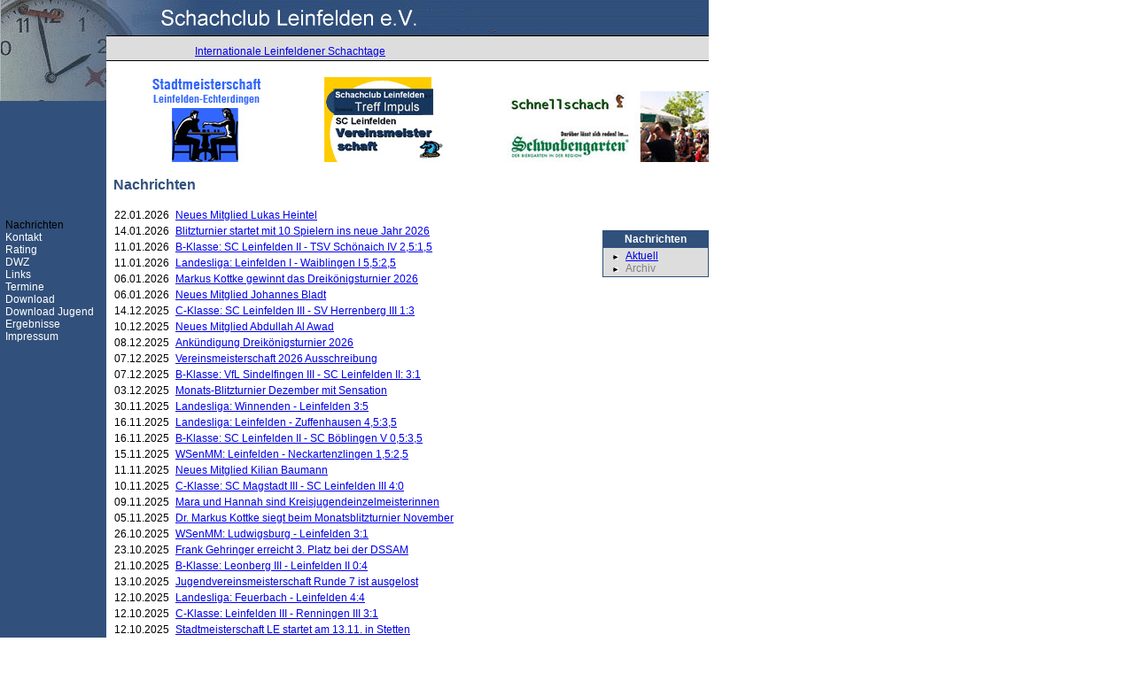

--- FILE ---
content_type: text/html; charset=UTF-8
request_url: http://sc-leinfelden.de/index.php?item=news&subid=1&expand=1935
body_size: 54230
content:
 
 
<!DOCTYPE HTML PUBLIC "-//W3C//DTD HTML 4.0//EN">
<html>
<head>
  <title>Schachclub Leinfelden e.V.</title>
  <link rel="stylesheet" type="text/css" href="style.css">
</head>
<body bgcolor="white">
	
<table width="800" height="114" cellspacing=0 border=0 cellpadding=0>
	<tr>
		<td><img src="images/left_1.gif" width="120" height="40" border="0" align="middle"></th>
	 	<td height="40" width="100%"><img src="images/top.gif" width="680" height="40" border="0" align="middle"></th>
		<td rowspan="4"><img src="images/blank.gif" width=4 height=5 border=0 align="left"></td>
		<td rowspan="4" valign="top">
		
		
		</td>
	</tr>
	<tr valign="top">
		
		<td valign="top" align="left" bgcolor="#31507B"><img src="images/left_2.gif" width=120 height=74 align="middle" border=0></td>
		<td valign="top" align="left">
			<table cellspacing="0" cellpadding="0" border="0" width="100%">
				<tr bgcolor="#dddddd">
					<td bgcolor="black"><img src="images/blank.gif" width=35 height=1 border=0 align="left"></td>
		   		</tr>
		   		<tr valign="middle" bgcolor="#dddddd">
		     		<td><img src="images/blank.gif" width=1 height=3 border=0 align="left"></td>
		   		</tr>
		   		<tr valign="middle" bgcolor="#dddddd">
		     		<td align="left" bgcolor="#dddddd"><img src="images/blank.gif" width=100 height="18" border=0><a href="scl-ils/index.php" target="_blank">Internationale Leinfeldener Schachtage</a></td>
		   		</tr>
		   		<tr valign="middle" bgcolor="#dddddd">
		     		<td><img src="images/blank.gif" width=1 height=3 border=0 align="left"></td>
		   		</tr>
		   		<tr>
		     		<td bgcolor="black"><img src="images/blank.gif" width=35 height=1 border=0 align="left"></td>
		   		</tr>
  			</table>
			<table cellspacing="0" cellpadding="0" border="0" width="100%" height="40">
			<tr>
				<td>
					<table cellspacing="0" cellpadding="0" border="0" width="100%">
						<tr><td colspan="6"><img src="images/blank.gif" width=35 height=3 border=0></td>
						</tr>
						<tr>
						
						<!--
							<td>&nbsp;&nbsp;</td>
							<td><a href="http://www.sc-leinfelden.de/download_jugend/vjm_2007a.pdf" target="_blank"><img src="images/banner_turnier8.gif" alt="" border="0"></a></td>
							<td>&nbsp;&nbsp;</td>
							<td><a href="http://www.sc-leinfelden.de/download_jugend/vjm_2007b.pdf" target="_blank"><img src="images/banner_turnier7.gif" alt="" border="0"></a></td>
							<td>&nbsp;&nbsp;</td>
							<td><a href="http://www.sc-leinfelden.de/download/simultantournee_leinfelden.pdf" target="_blank"><img src="images/banner7.jpg" alt="" border="0"></a></td>
							<td>&nbsp;&nbsp;</td>
							<td><a href="http://www.sc-leinfelden.de/download/sommerpokal2008.pdf" target="_blank"><img src="images/banner_turnier10.gif" alt="" border="0"></a></td>
            -->
            
              <td colspan="6" style="text-align:right">
				&nbsp;<img src="images/blank.gif" width="30" height="10" alt="" ><a href="http://www.sc-leinfelden.de/download/Stadtmeisterschaft.pdf" target="_blank"><img src="images/banner_turnier15.jpg" alt="" border="0"></a>
              	&nbsp;<img src="images/blank.gif" width="60" height="10" alt="" >
			  	&nbsp;<a href="http://www.sc-leinfelden.de/download/Vereinsmeisterschaft.pdf" target="_blank"><img src="images/banner_turnier17.jpg" alt="" border="0"></a>
				&nbsp;<img src="images/blank.gif" width="60" height="10" alt="" >
			  	&nbsp;<a href="http://www.sc-leinfelden.de/download/Schnellschach Schwabengarten.pdf" target="_blank"><img src="images/banner_turnier16.jpg" alt="" border="0"></a>			
			  </td>
						</tr>
						<tr><td colspan="6"><br></td></tr>
					</table>
				</td>
			</tr>
			<tr valign="bottom">
  				<td class="headline">&nbsp;&nbsp;Nachrichten</td>
			</tr>
			
			</table>
		</td>
	 </tr>
	 <tr align="left" valign="top">
	   <td bgcolor="#31507B">
	     <img src="images/blank.gif" width=120 height=1 border=0><br>
	     <table cellspacing="1" cellpadding="0" border="0" width="100%">
		   <tr valign="top">
		     <td><img src="images/blank.gif" width=4 height=487 border=0></td>
			<!-- Menu -->
			<td>
			<br>
  Nachrichten<br>

  <a href="index.php?item=contact" class="left">Kontakt</a><br>

  <a href="index.php?item=rating" class="left">Rating</a><br>

  <a href="index.php?item=rating" class="left">DWZ</a><br>

  <a href="index.php?item=links" class="left">Links</a><br>

  <a href="index.php?item=termine" class="left">Termine</a><br>

  <a href="index.php?item=download" class="left">Download</a><br>

  <a href="index.php?item=download_jugend" class="left">Download Jugend</a><br>

  <a href="index.php?item=result" class="left">Ergebnisse</a><br>

  <a href="index.php?item=impressum" class="left">Impressum</a><br>

<br><br><br>

			</td>
			<!-- Ende Menu -->
			 <td><img src="images/blank.gif" width=7 height=487 border=0></td>
		   </tr>
		 </table>
	   </td>
  	  <td>
		<table cellspacing="0" cellpadding="0" border="0" width="100%">
			<tr valign="top">
			  <td width="5"><img src="images/blank.gif" width=5 height=1 border=0></td>
			   <td align="left" width="100%">









  <br>
<table cellspacing="4" cellpadding="0" border="0" width="95%">



<tr>
  <td>22.01.2026&nbsp;</td>
  <td><a href="index.php?item=news&subid=1&expand=2519" class="menulink">Neues Mitglied Lukas Heintel</a></td>
</tr>  


<tr>
  <td>14.01.2026&nbsp;</td>
  <td><a href="index.php?item=news&subid=1&expand=2518" class="menulink">Blitzturnier startet mit 10 Spielern ins neue Jahr 2026</a></td>
</tr>  


<tr>
  <td>11.01.2026&nbsp;</td>
  <td><a href="index.php?item=news&subid=1&expand=2516" class="menulink">B-Klasse: SC Leinfelden II - TSV Schönaich IV 2,5:1,5</a></td>
</tr>  


<tr>
  <td>11.01.2026&nbsp;</td>
  <td><a href="index.php?item=news&subid=1&expand=2517" class="menulink">Landesliga: Leinfelden I - Waiblingen I 5,5:2,5</a></td>
</tr>  


<tr>
  <td>06.01.2026&nbsp;</td>
  <td><a href="index.php?item=news&subid=1&expand=2514" class="menulink">Markus Kottke gewinnt das Dreikönigsturnier 2026</a></td>
</tr>  


<tr>
  <td>06.01.2026&nbsp;</td>
  <td><a href="index.php?item=news&subid=1&expand=2515" class="menulink">Neues Mitglied Johannes Bladt</a></td>
</tr>  


<tr>
  <td>14.12.2025&nbsp;</td>
  <td><a href="index.php?item=news&subid=1&expand=2513" class="menulink">C-Klasse: SC Leinfelden III - SV Herrenberg III 1:3</a></td>
</tr>  


<tr>
  <td>10.12.2025&nbsp;</td>
  <td><a href="index.php?item=news&subid=1&expand=2512" class="menulink">Neues Mitglied Abdullah Al Awad</a></td>
</tr>  


<tr>
  <td>08.12.2025&nbsp;</td>
  <td><a href="index.php?item=news&subid=1&expand=2511" class="menulink">Ankündigung Dreikönigsturnier 2026</a></td>
</tr>  


<tr>
  <td>07.12.2025&nbsp;</td>
  <td><a href="index.php?item=news&subid=1&expand=2509" class="menulink">Vereinsmeisterschaft 2026 Ausschreibung</a></td>
</tr>  


<tr>
  <td>07.12.2025&nbsp;</td>
  <td><a href="index.php?item=news&subid=1&expand=2510" class="menulink">B-Klasse: VfL Sindelfingen III - SC Leinfelden II: 3:1</a></td>
</tr>  


<tr>
  <td>03.12.2025&nbsp;</td>
  <td><a href="index.php?item=news&subid=1&expand=2508" class="menulink">Monats-Blitzturnier Dezember mit Sensation</a></td>
</tr>  


<tr>
  <td>30.11.2025&nbsp;</td>
  <td><a href="index.php?item=news&subid=1&expand=2507" class="menulink">Landesliga: Winnenden - Leinfelden 3:5</a></td>
</tr>  


<tr>
  <td>16.11.2025&nbsp;</td>
  <td><a href="index.php?item=news&subid=1&expand=2505" class="menulink">Landesliga: Leinfelden - Zuffenhausen 4,5:3,5</a></td>
</tr>  


<tr>
  <td>16.11.2025&nbsp;</td>
  <td><a href="index.php?item=news&subid=1&expand=2506" class="menulink">B-Klasse: SC Leinfelden II - SC Böblingen V 0,5:3,5</a></td>
</tr>  


<tr>
  <td>15.11.2025&nbsp;</td>
  <td><a href="index.php?item=news&subid=1&expand=2504" class="menulink">WSenMM: Leinfelden - Neckartenzlingen 1,5:2,5</a></td>
</tr>  


<tr>
  <td>11.11.2025&nbsp;</td>
  <td><a href="index.php?item=news&subid=1&expand=2503" class="menulink">Neues Mitglied Kilian Baumann</a></td>
</tr>  


<tr>
  <td>10.11.2025&nbsp;</td>
  <td><a href="index.php?item=news&subid=1&expand=2502" class="menulink">C-Klasse: SC Magstadt III - SC Leinfelden III 4:0</a></td>
</tr>  


<tr>
  <td>09.11.2025&nbsp;</td>
  <td><a href="index.php?item=news&subid=1&expand=2501" class="menulink">Mara und Hannah sind Kreisjugendeinzelmeisterinnen</a></td>
</tr>  


<tr>
  <td>05.11.2025&nbsp;</td>
  <td><a href="index.php?item=news&subid=1&expand=2500" class="menulink">Dr. Markus Kottke siegt beim Monatsblitzturnier November</a></td>
</tr>  


<tr>
  <td>26.10.2025&nbsp;</td>
  <td><a href="index.php?item=news&subid=1&expand=2499" class="menulink">WSenMM: Ludwigsburg - Leinfelden 3:1</a></td>
</tr>  


<tr>
  <td>23.10.2025&nbsp;</td>
  <td><a href="index.php?item=news&subid=1&expand=2498" class="menulink">Frank Gehringer erreicht 3. Platz bei der DSSAM</a></td>
</tr>  


<tr>
  <td>21.10.2025&nbsp;</td>
  <td><a href="index.php?item=news&subid=1&expand=2497" class="menulink">B-Klasse: Leonberg III - Leinfelden II 0:4</a></td>
</tr>  


<tr>
  <td>13.10.2025&nbsp;</td>
  <td><a href="index.php?item=news&subid=1&expand=2496" class="menulink">Jugendvereinsmeisterschaft Runde 7 ist ausgelost</a></td>
</tr>  


<tr>
  <td>12.10.2025&nbsp;</td>
  <td><a href="index.php?item=news&subid=1&expand=2493" class="menulink">Landesliga: Feuerbach - Leinfelden 4:4</a></td>
</tr>  


<tr>
  <td>12.10.2025&nbsp;</td>
  <td><a href="index.php?item=news&subid=1&expand=2494" class="menulink">C-Klasse: Leinfelden III - Renningen III 3:1</a></td>
</tr>  


<tr>
  <td>12.10.2025&nbsp;</td>
  <td><a href="index.php?item=news&subid=1&expand=2495" class="menulink">Stadtmeisterschaft LE startet am 13.11. in Stetten</a></td>
</tr>  


<tr>
  <td>08.10.2025&nbsp;</td>
  <td><a href="index.php?item=news&subid=1&expand=2492" class="menulink">Oktober Blitzturnier endet mit einer Sensation!!</a></td>
</tr>  


<tr>
  <td>30.09.2025&nbsp;</td>
  <td><a href="index.php?item=news&subid=1&expand=2491" class="menulink">Neues Mitglied Luis Zhi</a></td>
</tr>  


<tr>
  <td>28.09.2025&nbsp;</td>
  <td><a href="index.php?item=news&subid=1&expand=2490" class="menulink">B-Klasse: Leinfelden II - Spvgg Renningen II 2,5:1,5</a></td>
</tr>  


<tr>
  <td>27.09.2025&nbsp;</td>
  <td><a href="index.php?item=news&subid=1&expand=2489" class="menulink">Markus Kottke wird erneut Deutscher Meister mit der württembergischen Seniorenmannschaft</a></td>
</tr>  


<tr>
  <td>21.09.2025&nbsp;</td>
  <td><a href="index.php?item=news&subid=1&expand=2488" class="menulink">Saisonauftakt Landesliga: Leinfelden 1. verliert</a></td>
</tr>  


<tr>
  <td>16.09.2025&nbsp;</td>
  <td><a href="index.php?item=news&subid=1&expand=2487" class="menulink">Neues Mitglied Emil Bauer</a></td>
</tr>  


<tr>
  <td>15.09.2025&nbsp;</td>
  <td><a href="index.php?item=news&subid=1&expand=2486" class="menulink">Jugendvereinsmeisterschaft Runde 6 ist ausgelost</a></td>
</tr>  


<tr>
  <td>03.09.2025&nbsp;</td>
  <td><a href="index.php?item=news&subid=1&expand=2485" class="menulink">Auch im September Blitzturnier siegt Dr. Markus Kottke</a></td>
</tr>  


<tr>
  <td>25.08.2025&nbsp;</td>
  <td><a href="index.php?item=news&subid=1&expand=2484" class="menulink">Karl Brettschneider glänzt beim 22. Pheinland-Pfalz-Seniorenopen</a></td>
</tr>  


<tr>
  <td>06.08.2025&nbsp;</td>
  <td><a href="index.php?item=news&subid=1&expand=2483" class="menulink">Monats-Blitzturnier August: Dr. Markus Kottke gewinnt mit 100%</a></td>
</tr>  


<tr>
  <td>31.07.2025&nbsp;</td>
  <td><a href="index.php?item=news&subid=1&expand=2482" class="menulink">15. Biergartenturnier Nachlese</a></td>
</tr>  


<tr>
  <td>28.07.2025&nbsp;</td>
  <td><a href="index.php?item=news&subid=1&expand=2481" class="menulink">15. Schwabengartenturnier mit großer Beteiligung</a></td>
</tr>  


<tr>
  <td>23.07.2025&nbsp;</td>
  <td><a href="index.php?item=news&subid=1&expand=2480" class="menulink">15. Biergartenturnier ist ausgebucht!</a></td>
</tr>  


<tr>
  <td>21.07.2025&nbsp;</td>
  <td><a href="index.php?item=news&subid=1&expand=2479" class="menulink">Aiza und Adelina beim Jugendopen 2025 in Untergrombach</a></td>
</tr>  


<tr>
  <td>07.07.2025&nbsp;</td>
  <td><a href="index.php?item=news&subid=1&expand=2478" class="menulink">Baden-Württembergische Mädchenmeisterschaft</a></td>
</tr>  


<tr>
  <td>02.07.2025&nbsp;</td>
  <td><a href="index.php?item=news&subid=1&expand=2477" class="menulink">Hitzeschlacht beim Juli Blitzturnier</a></td>
</tr>  


<tr>
  <td>01.07.2025&nbsp;</td>
  <td><a href="index.php?item=news&subid=1&expand=2475" class="menulink">Schach im Schloss: Markus Kottke in Künzelsau</a></td>
</tr>  


<tr>
  <td>01.07.2025&nbsp;</td>
  <td><a href="index.php?item=news&subid=1&expand=2476" class="menulink">Schach im Schloss: Mara Scannapieco in der Burg Steinegg</a></td>
</tr>  


<tr>
  <td>23.06.2025&nbsp;</td>
  <td><a href="index.php?item=news&subid=1&expand=2474" class="menulink">Schachclub Leinfelden auf dem Stadtfest 50 Jahre LE</a></td>
</tr>  


<tr>
  <td>22.06.2025&nbsp;</td>
  <td><a href="index.php?item=news&subid=1&expand=2473" class="menulink">Aiza und Adelina punkten beim Pfingstopen in Gernsheim</a></td>
</tr>  


<tr>
  <td>15.06.2025&nbsp;</td>
  <td><a href="index.php?item=news&subid=1&expand=2472" class="menulink">Endstand der Vereinsmeisterschaft 2025</a></td>
</tr>  


<tr>
  <td>04.06.2025&nbsp;</td>
  <td><a href="index.php?item=news&subid=1&expand=2470" class="menulink">Neue Mitglieder Samuel, Tino und Max</a></td>
</tr>  


<tr>
  <td>04.06.2025&nbsp;</td>
  <td><a href="index.php?item=news&subid=1&expand=2471" class="menulink">Mit 21 Punkten gewinnt Dr. Markus Kottke das Juni-Blitzturnier</a></td>
</tr>  


<tr>
  <td>19.05.2025&nbsp;</td>
  <td><a href="index.php?item=news&subid=1&expand=2469" class="menulink">Landesliga: SC Leinfelden I - SC Waiblingen I 2,5:5,5</a></td>
</tr>  


<tr>
  <td>07.05.2025&nbsp;</td>
  <td><a href="index.php?item=news&subid=1&expand=2466" class="menulink">Mai-Blitzturnier mit größter Teilnehmerzahl seit Jahren</a></td>
</tr>  


<tr>
  <td>04.05.2025&nbsp;</td>
  <td><a href="index.php?item=news&subid=1&expand=2465" class="menulink">Landesliga: Öffingen I - Leinfelden I 3,5:4,5</a></td>
</tr>  


<tr>
  <td>03.05.2025&nbsp;</td>
  <td><a href="index.php?item=news&subid=1&expand=2464" class="menulink">WSenMM Runde 5: Leinfelden gewinnt 2,5:1,5 gegen Ingersheim</a></td>
</tr>  


<tr>
  <td>01.05.2025&nbsp;</td>
  <td><a href="index.php?item=news&subid=1&expand=2467" class="menulink">Neues Mitglied Roman Borriß</a></td>
</tr>  


<tr>
  <td>01.05.2025&nbsp;</td>
  <td><a href="index.php?item=news&subid=1&expand=2468" class="menulink">Neues Mitglied Mahmoud Alhajyousef</a></td>
</tr>  


<tr>
  <td>27.04.2025&nbsp;</td>
  <td><a href="index.php?item=news&subid=1&expand=2463" class="menulink">B-Klasse: Leinfelden II - Böblingen V: 2:2</a></td>
</tr>  


<tr>
  <td>21.04.2025&nbsp;</td>
  <td><a href="index.php?item=news&subid=1&expand=2462" class="menulink">Vorankündigung: Biergartenturnier am 26. Juli</a></td>
</tr>  


<tr>
  <td>06.04.2025&nbsp;</td>
  <td><a href="index.php?item=news&subid=1&expand=2461" class="menulink">C-Klasse: Leinfelden III - Renningen III 2:2</a></td>
</tr>  


<tr>
  <td>01.04.2025&nbsp;</td>
  <td><a href="index.php?item=news&subid=1&expand=2460" class="menulink">Markus Kottke gewinnt das April-Blitzturnier</a></td>
</tr>  


<tr>
  <td>30.03.2025&nbsp;</td>
  <td><a href="index.php?item=news&subid=1&expand=2459" class="menulink">B-Klasse: Herrenberg III - Leinfelden II 4:0</a></td>
</tr>  


<tr>
  <td>23.03.2025&nbsp;</td>
  <td><a href="index.php?item=news&subid=1&expand=2455" class="menulink">C-Klasse: Nagold 2 - Leinfelden 3: 2:2</a></td>
</tr>  


<tr>
  <td>23.03.2025&nbsp;</td>
  <td><a href="index.php?item=news&subid=1&expand=2458" class="menulink">4 Spielerinnen des SC Leinfelden in Magstadt</a></td>
</tr>  


<tr>
  <td>22.03.2025&nbsp;</td>
  <td><a href="index.php?item=news&subid=1&expand=2457" class="menulink">WSenMM: Leinfelden gewinnt 3,5:0,5 in Heilbronn</a></td>
</tr>  


<tr>
  <td>19.03.2025&nbsp;</td>
  <td><a href="index.php?item=news&subid=1&expand=2456" class="menulink">Neues Mitglied Max Sunkovsky</a></td>
</tr>  


<tr>
  <td>17.03.2025&nbsp;</td>
  <td><a href="index.php?item=news&subid=1&expand=2454" class="menulink">Landesliga: Leinfelden 1 unterliegt mit 3,5:4,5 in Sindelfingen</a></td>
</tr>  


<tr>
  <td>06.03.2025&nbsp;</td>
  <td><a href="index.php?item=news&subid=1&expand=2453" class="menulink">2. Runde Jugendvereinsmeisterschaft ausgelost</a></td>
</tr>  


<tr>
  <td>05.03.2025&nbsp;</td>
  <td><a href="index.php?item=news&subid=1&expand=2452" class="menulink">Dr.Markus Kottke - Sieger beim März Blitzturnier mit 10/10</a></td>
</tr>  


<tr>
  <td>02.03.2025&nbsp;</td>
  <td><a href="index.php?item=news&subid=1&expand=2451" class="menulink">B-Klasse: Schach-Kids Bernhausen I - SC Leinfelden II 2:2</a></td>
</tr>  


<tr>
  <td>25.02.2025&nbsp;</td>
  <td><a href="index.php?item=news&subid=1&expand=2450" class="menulink">Neues Mitglied Andreas Prokos</a></td>
</tr>  


<tr>
  <td>23.02.2025&nbsp;</td>
  <td><a href="index.php?item=news&subid=1&expand=2449" class="menulink">Hannah Gonsior bei den Württembergischen Jugendmeisterschaften U8</a></td>
</tr>  


<tr>
  <td>19.02.2025&nbsp;</td>
  <td><a href="index.php?item=news&subid=1&expand=2448" class="menulink">16. Stadtmeisterschaft: Markus Kottke gewinnt mit 5/5</a></td>
</tr>  


<tr>
  <td>16.02.2025&nbsp;</td>
  <td><a href="index.php?item=news&subid=1&expand=2447" class="menulink">Landesliga: Leinfelden I - Stuttgarter Schachfreunde III 3,5:4,5</a></td>
</tr>  


<tr>
  <td>09.02.2025&nbsp;</td>
  <td><a href="index.php?item=news&subid=1&expand=2446" class="menulink">C-Klasse: Leinfelden 3 unterliegt den Schachkids Bernhausen 2 mit  1:3</a></td>
</tr>  


<tr>
  <td>05.02.2025&nbsp;</td>
  <td><a href="index.php?item=news&subid=1&expand=2445" class="menulink">Vereinsmeisterschaft beginnt am Di, 11.02.</a></td>
</tr>  


<tr>
  <td>04.02.2025&nbsp;</td>
  <td><a href="index.php?item=news&subid=1&expand=2444" class="menulink">Februarblitz mit 10 Teilnehmern</a></td>
</tr>  


<tr>
  <td>03.02.2025&nbsp;</td>
  <td><a href="index.php?item=news&subid=1&expand=2443" class="menulink">B-Klasse: Leinfelden 2 gewinnt kampflos gegen Renningen 2</a></td>
</tr>  


<tr>
  <td>27.01.2025&nbsp;</td>
  <td><a href="index.php?item=news&subid=1&expand=2442" class="menulink">WSenMM: Leinfelden - Schmiden/Cannstatt 0,5:3,5</a></td>
</tr>  


<tr>
  <td>22.01.2025&nbsp;</td>
  <td><a href="index.php?item=news&subid=1&expand=2441" class="menulink">16. Stadtmeisterschaft</a></td>
</tr>  


<tr>
  <td>19.01.2025&nbsp;</td>
  <td><a href="index.php?item=news&subid=1&expand=2439" class="menulink">Landesliga: Zuffenhausen - Leinfelden 4,5:3,5</a></td>
</tr>  


<tr>
  <td>19.01.2025&nbsp;</td>
  <td><a href="index.php?item=news&subid=1&expand=2440" class="menulink">Hannah Gonsior ist Vizemeisterin der WU8 in der BJEM 2025</a></td>
</tr>  


<tr>
  <td>13.01.2025&nbsp;</td>
  <td><a href="index.php?item=news&subid=1&expand=2438" class="menulink">B-Klasse: SC Stetten 2 - SC Leinfelden 2: 2,5:1,5</a></td>
</tr>  


<tr>
  <td>08.01.2025&nbsp;</td>
  <td><a href="index.php?item=news&subid=1&expand=2437" class="menulink">Auch im neuen Jahr - Dr. Markus Kottke siegt mit 100% beim Januar-Blitzturnier</a></td>
</tr>  


<tr>
  <td>06.01.2025&nbsp;</td>
  <td><a href="index.php?item=news&subid=1&expand=2436" class="menulink">Samuel Burg gewinnt das Dreikönigsturnier 2025</a></td>
</tr>  


<tr>
  <td>19.12.2024&nbsp;</td>
  <td><a href="index.php?item=news&subid=1&expand=2435" class="menulink">16. Stadtmeisterschaft</a></td>
</tr>  


<tr>
  <td>17.12.2024&nbsp;</td>
  <td><a href="index.php?item=news&subid=1&expand=2434" class="menulink">C-Klasse: Leinfelden unterliegt 1:3 in Heimsheim</a></td>
</tr>  


<tr>
  <td>09.12.2024&nbsp;</td>
  <td><a href="index.php?item=news&subid=1&expand=2433" class="menulink">Dreikönigsturnier am 6.1.2025 ab 14:00 Uhr</a></td>
</tr>  


<tr>
  <td>08.12.2024&nbsp;</td>
  <td><a href="index.php?item=news&subid=1&expand=2432" class="menulink">Landesliga: Leinfelden gewinnt 5:3 gegen Schönaich 3</a></td>
</tr>  


<tr>
  <td>04.12.2024&nbsp;</td>
  <td><a href="index.php?item=news&subid=1&expand=2430" class="menulink">Dr. Markus Kottke gewinnt das Dezember-Blitzturnier nur knapp</a></td>
</tr>  


<tr>
  <td>04.12.2024&nbsp;</td>
  <td><a href="index.php?item=news&subid=1&expand=2431" class="menulink">Neue Mitglieder Helena und Alexandra</a></td>
</tr>  


<tr>
  <td>02.12.2024&nbsp;</td>
  <td><a href="index.php?item=news&subid=1&expand=2429" class="menulink">B-Klasse: Leinfelden 2 gewinnt mit 3:1 gegen Leonberg 3 </a></td>
</tr>  


<tr>
  <td>21.11.2024&nbsp;</td>
  <td><a href="index.php?item=news&subid=1&expand=2428" class="menulink">3. Runde Stadtmeisterschaft ist ausgelost</a></td>
</tr>  


<tr>
  <td>17.11.2024&nbsp;</td>
  <td><a href="index.php?item=news&subid=1&expand=2427" class="menulink">C-Klasse: Leinfelden gewinnt gegen Vaihingen 2,5:1,5</a></td>
</tr>  


<tr>
  <td>13.11.2024&nbsp;</td>
  <td><a href="index.php?item=news&subid=1&expand=2426" class="menulink">JVM SC Leinfelden beendet: Luis Setzkorn gewinnt</a></td>
</tr>  


<tr>
  <td>10.11.2024&nbsp;</td>
  <td><a href="index.php?item=news&subid=1&expand=2425" class="menulink">B-Klasse: Leinfelden 2 unterliegt mit 1,5;2,5 in Schönaich</a></td>
</tr>  


<tr>
  <td>06.11.2024&nbsp;</td>
  <td><a href="index.php?item=news&subid=1&expand=2424" class="menulink">Mit 7 aus 7 gewinnt Dr. Markus Kottke das November-Blitzturnier</a></td>
</tr>  


<tr>
  <td>05.11.2024&nbsp;</td>
  <td><a href="index.php?item=news&subid=1&expand=2422" class="menulink">KJEM Stuttgart-West</a></td>
</tr>  


<tr>
  <td>05.11.2024&nbsp;</td>
  <td><a href="index.php?item=news&subid=1&expand=2423" class="menulink">Neue Bauerndiplome</a></td>
</tr>  


<tr>
  <td>27.10.2024&nbsp;</td>
  <td><a href="index.php?item=news&subid=1&expand=2421" class="menulink">Landesliga: Leinfelden gewinnt 5:3 auswärts gegen Wolfbusch 2</a></td>
</tr>  


<tr>
  <td>20.10.2024&nbsp;</td>
  <td><a href="index.php?item=news&subid=1&expand=2420" class="menulink">WSMM: Grunbach-Leinfelden 2:2</a></td>
</tr>  


<tr>
  <td>16.10.2024&nbsp;</td>
  <td><a href="index.php?item=news&subid=1&expand=2418" class="menulink">16. Stadtmeisterschaft gestartet</a></td>
</tr>  


<tr>
  <td>16.10.2024&nbsp;</td>
  <td><a href="index.php?item=news&subid=1&expand=2419" class="menulink">JVM SC Leinfelden</a></td>
</tr>  


<tr>
  <td>13.10.2024&nbsp;</td>
  <td><a href="index.php?item=news&subid=1&expand=2416" class="menulink">B-Klasse: Leinfelden 2 unterliegt gegen Vaihingen/Rohr mit 0,5:3,5</a></td>
</tr>  


<tr>
  <td>13.10.2024&nbsp;</td>
  <td><a href="index.php?item=news&subid=1&expand=2417" class="menulink">Landesliga: Leinfelden I - Schmiden-Cannstatt II 4:4</a></td>
</tr>  


<tr>
  <td>04.10.2024&nbsp;</td>
  <td><a href="index.php?item=news&subid=1&expand=2415" class="menulink">Markus Kottke gewinnt Bebenhäuser Oktober-Blitz</a></td>
</tr>  


<tr>
  <td>02.10.2024&nbsp;</td>
  <td><a href="index.php?item=news&subid=1&expand=2413" class="menulink">Neues Mitglied Jakob Schleper</a></td>
</tr>  


<tr>
  <td>02.10.2024&nbsp;</td>
  <td><a href="index.php?item=news&subid=1&expand=2414" class="menulink">Dr. Markus Kottke ist Sieger des Oktober- Blitzturniers</a></td>
</tr>  


<tr>
  <td>29.09.2024&nbsp;</td>
  <td><a href="index.php?item=news&subid=1&expand=2411" class="menulink">Auftakt C-Klasse: Leinfelden 3 verliert 1,5:2,5</a></td>
</tr>  


<tr>
  <td>28.09.2024&nbsp;</td>
  <td><a href="index.php?item=news&subid=1&expand=2412" class="menulink">Markus Kottke wird erneut Deutscher Meister für Württemberg</a></td>
</tr>  


<tr>
  <td>26.09.2024&nbsp;</td>
  <td><a href="index.php?item=news&subid=1&expand=2410" class="menulink">Jugendvereinsmeisterschaft Runde 8 ist ausgelost</a></td>
</tr>  


<tr>
  <td>22.09.2024&nbsp;</td>
  <td><a href="index.php?item=news&subid=1&expand=2409" class="menulink">Auftakt Landesliga: Leinfelden gewinnt 5:3</a></td>
</tr>  


<tr>
  <td>15.09.2024&nbsp;</td>
  <td><a href="index.php?item=news&subid=1&expand=2408" class="menulink">B-Klasse: Leinfelden 2 unterliegt knapp mit 1,5:2,5 in Sindelfingen</a></td>
</tr>  


<tr>
  <td>14.09.2024&nbsp;</td>
  <td><a href="index.php?item=news&subid=1&expand=2407" class="menulink">Markus Kottke gewinnt die Sillenbucher Amateurmeisterschaft</a></td>
</tr>  


<tr>
  <td>10.09.2024&nbsp;</td>
  <td><a href="index.php?item=news&subid=1&expand=2406" class="menulink">Ausschreibung 16. Stadtmeisterschaft ist online</a></td>
</tr>  


<tr>
  <td>09.09.2024&nbsp;</td>
  <td><a href="index.php?item=news&subid=1&expand=2405" class="menulink">Neuer Spielplan für C-Klasse 24/25</a></td>
</tr>  


<tr>
  <td>08.09.2024&nbsp;</td>
  <td><a href="index.php?item=news&subid=1&expand=2404" class="menulink">Karl Brettschneider wird Zweiter beim Vaihinger Seniorenturnier</a></td>
</tr>  


<tr>
  <td>03.09.2024&nbsp;</td>
  <td><a href="index.php?item=news&subid=1&expand=2402" class="menulink">Markus Kottke in Spaichingen</a></td>
</tr>  


<tr>
  <td>03.09.2024&nbsp;</td>
  <td><a href="index.php?item=news&subid=1&expand=2403" class="menulink">Markus Kottke gewinnt das September-Blitzturnier</a></td>
</tr>  


<tr>
  <td>07.08.2024&nbsp;</td>
  <td><a href="index.php?item=news&subid=1&expand=2401" class="menulink">Peter Breuning - Spieler des Monats August.</a></td>
</tr>  


<tr>
  <td>26.07.2024&nbsp;</td>
  <td><a href="index.php?item=news&subid=1&expand=2400" class="menulink">Neue Mitglieder Adele & Aiza</a></td>
</tr>  


<tr>
  <td>21.07.2024&nbsp;</td>
  <td><a href="index.php?item=news&subid=1&expand=2399" class="menulink">14. Biergartenturnier: FM Junesch wiederholt seinen Sieg</a></td>
</tr>  


<tr>
  <td>19.07.2024&nbsp;</td>
  <td><a href="index.php?item=news&subid=1&expand=2398" class="menulink">7. Runde Jugendvereinsmeisterschaft ist ausgelost</a></td>
</tr>  


<tr>
  <td>16.07.2024&nbsp;</td>
  <td><a href="index.php?item=news&subid=1&expand=2395" class="menulink">Endstand der Vereinsmeisterschaft 2024</a></td>
</tr>  


<tr>
  <td>16.07.2024&nbsp;</td>
  <td><a href="index.php?item=news&subid=1&expand=2396" class="menulink">SC Leinfelden bei der BWSSM</a></td>
</tr>  


<tr>
  <td>16.07.2024&nbsp;</td>
  <td><a href="index.php?item=news&subid=1&expand=2397" class="menulink">Landesligaspielplan und Spieltermine B-Klasse und C-Klasse 2024/25</a></td>
</tr>  


<tr>
  <td>03.07.2024&nbsp;</td>
  <td><a href="index.php?item=news&subid=1&expand=2394" class="menulink">Same Procedure As Every Month - Dr. Markus Kottke Wins July Blitz Tournament Scoring 100%</a></td>
</tr>  


<tr>
  <td>02.07.2024&nbsp;</td>
  <td><a href="index.php?item=news&subid=1&expand=2393" class="menulink">Drei Leinfeldener beim Großmeistersimultan in Backnang</a></td>
</tr>  


<tr>
  <td>28.06.2024&nbsp;</td>
  <td><a href="index.php?item=news&subid=1&expand=2392" class="menulink">6. Runde Jugendvereinsmeisterschaft ist ausgelost</a></td>
</tr>  


<tr>
  <td>18.06.2024&nbsp;</td>
  <td><a href="index.php?item=news&subid=1&expand=2390" class="menulink">Frank Gehringer ist C-Trainer - Leistungssport</a></td>
</tr>  


<tr>
  <td>10.06.2024&nbsp;</td>
  <td><a href="index.php?item=news&subid=1&expand=2389" class="menulink">Karl Brettschneider bei der Bayrischen Seniorenmeisterschaft in Bergen</a></td>
</tr>  


<tr>
  <td>04.06.2024&nbsp;</td>
  <td><a href="index.php?item=news&subid=1&expand=2388" class="menulink">Blitzturnier des Monats Juni</a></td>
</tr>  


<tr>
  <td>02.06.2024&nbsp;</td>
  <td><a href="index.php?item=news&subid=1&expand=2387" class="menulink">Markus Kottke beim Schach im Schloss in Künzelsau</a></td>
</tr>  


<tr>
  <td>20.05.2024&nbsp;</td>
  <td><a href="index.php?item=news&subid=1&expand=2386" class="menulink">5. Runde Jugendvereinsmeisterschaft ist ausgelost</a></td>
</tr>  


<tr>
  <td>15.05.2024&nbsp;</td>
  <td><a href="index.php?item=news&subid=1&expand=2385" class="menulink">Karl Brettschneider und Peter Abel in Bregenz</a></td>
</tr>  


<tr>
  <td>08.05.2024&nbsp;</td>
  <td><a href="index.php?item=news&subid=1&expand=2384" class="menulink">Markus Kottke ist Spieler des Monats Mai</a></td>
</tr>  


<tr>
  <td>01.05.2024&nbsp;</td>
  <td><a href="index.php?item=news&subid=1&expand=2383" class="menulink">Markus Kottke beim Schach in den Mai</a></td>
</tr>  


<tr>
  <td>28.04.2024&nbsp;</td>
  <td><a href="index.php?item=news&subid=1&expand=2382" class="menulink">Landesliga: Leinfelden 1 gewinnt 5,5:2,5 in Öffingen</a></td>
</tr>  


<tr>
  <td>21.04.2024&nbsp;</td>
  <td><a href="index.php?item=news&subid=1&expand=2380" class="menulink">C-Klasse: SGem Vaihingen-Rohr 6 - SC Leinfelden 3  3,5:0,5</a></td>
</tr>  


<tr>
  <td>21.04.2024&nbsp;</td>
  <td><a href="index.php?item=news&subid=1&expand=2381" class="menulink">Kreisklasse: Leinfelden II - Holzgerlingen I 2,5:3,5</a></td>
</tr>  


<tr>
  <td>13.04.2024&nbsp;</td>
  <td><a href="index.php?item=news&subid=1&expand=2378" class="menulink">Leinfelden bei der württembergischen Mannschafts-Schnellschach-Meisterschaft</a></td>
</tr>  


<tr>
  <td>07.04.2024&nbsp;</td>
  <td><a href="index.php?item=news&subid=1&expand=2377" class="menulink">Landesliga: Leinfelden I - Schönaich III 4:4</a></td>
</tr>  


<tr>
  <td>06.04.2024&nbsp;</td>
  <td><a href="index.php?item=news&subid=1&expand=2376" class="menulink">Mara bei den württembergischen Meisterschaften 2024</a></td>
</tr>  


<tr>
  <td>03.04.2024&nbsp;</td>
  <td><a href="index.php?item=news&subid=1&expand=2375" class="menulink">Dr. Markus Kottke April-Blitzschach-Sieger mit 9 aus 9</a></td>
</tr>  


<tr>
  <td>22.03.2024&nbsp;</td>
  <td><a href="index.php?item=news&subid=1&expand=2374" class="menulink">JVM 2024: 4. Runde ist ausgelost</a></td>
</tr>  


<tr>
  <td>17.03.2024&nbsp;</td>
  <td><a href="index.php?item=news&subid=1&expand=2372" class="menulink">C-Klasse: SC Leinfelden 3 - Renningen 3  2:2</a></td>
</tr>  


<tr>
  <td>17.03.2024&nbsp;</td>
  <td><a href="index.php?item=news&subid=1&expand=2373" class="menulink">Kreisklasse: SC Magstadt 1 besiegt SC Leinfelden 2 knapp mit 3,5 zu 2,5 Brettpunkten</a></td>
</tr>  


<tr>
  <td>16.03.2024&nbsp;</td>
  <td><a href="index.php?item=news&subid=1&expand=2371" class="menulink">WSenMM: Leinfelden unterliegt 1:3 in Nürtingen</a></td>
</tr>  


<tr>
  <td>10.03.2024&nbsp;</td>
  <td><a href="index.php?item=news&subid=1&expand=2370" class="menulink">Landesliga: Leinfelden gewinnt 5:3 in Waiblingen</a></td>
</tr>  


<tr>
  <td>09.03.2024&nbsp;</td>
  <td><a href="index.php?item=news&subid=1&expand=2369" class="menulink">Markus Kottke bei der Württembergischen Blitzmeisterschaft</a></td>
</tr>  


<tr>
  <td>06.03.2024&nbsp;</td>
  <td><a href="index.php?item=news&subid=1&expand=2368" class="menulink">Dr. Markus Kottke unangefochtener Sieger im März-Blitzturnier</a></td>
</tr>  


<tr>
  <td>04.03.2024&nbsp;</td>
  <td><a href="index.php?item=news&subid=1&expand=2365" class="menulink">JVM: 3. Runde ist ausgelost</a></td>
</tr>  


<tr>
  <td>04.03.2024&nbsp;</td>
  <td><a href="index.php?item=news&subid=1&expand=2367" class="menulink">Einladung Biergartenturnier ist jetzt online</a></td>
</tr>  


<tr>
  <td>25.02.2024&nbsp;</td>
  <td><a href="index.php?item=news&subid=1&expand=2362" class="menulink">C-Klasse: TSV Schönaich V gegen SC Leinfelden III 0,5:3,5</a></td>
</tr>  


<tr>
  <td>25.02.2024&nbsp;</td>
  <td><a href="index.php?item=news&subid=1&expand=2363" class="menulink">Kreisklasse: Leinfelden 2 unterliegt Herrenberg 2 mit 2,5:3,5</a></td>
</tr>  


<tr>
  <td>25.02.2024&nbsp;</td>
  <td><a href="index.php?item=news&subid=1&expand=2364" class="menulink">Markus Kottke qualifiziert sich für die württembergische Blitzmeisterschaft</a></td>
</tr>  


<tr>
  <td>17.02.2024&nbsp;</td>
  <td><a href="index.php?item=news&subid=1&expand=2361" class="menulink">WSenMM: Pfullingen - Leinfelden 2,5:1,5</a></td>
</tr>  


<tr>
  <td>13.02.2024&nbsp;</td>
  <td><a href="index.php?item=news&subid=1&expand=2360" class="menulink">Ankündigung: 14. Biergartenturnier am 20. Juli 2024</a></td>
</tr>  


<tr>
  <td>11.02.2024&nbsp;</td>
  <td><a href="index.php?item=news&subid=1&expand=2359" class="menulink">Landesliga: Leinfelden - Zuffenhausen 3:5</a></td>
</tr>  


<tr>
  <td>07.02.2024&nbsp;</td>
  <td><a href="index.php?item=news&subid=1&expand=2358" class="menulink">Dr. Markus Kottke Spieler des Monats Februar</a></td>
</tr>  


<tr>
  <td>06.02.2024&nbsp;</td>
  <td><a href="index.php?item=news&subid=1&expand=2355" class="menulink">Mara ist Bezirksjugendmeisterin U14W</a></td>
</tr>  


<tr>
  <td>06.02.2024&nbsp;</td>
  <td><a href="index.php?item=news&subid=1&expand=2356" class="menulink">15. Stadtmeisterschaft Leinfelden-Echterdingen</a></td>
</tr>  


<tr>
  <td>06.02.2024&nbsp;</td>
  <td><a href="index.php?item=news&subid=1&expand=2357" class="menulink">Vorankündigung: 14. Biergartenturnier am 20.07.2024</a></td>
</tr>  


<tr>
  <td>04.02.2024&nbsp;</td>
  <td><a href="index.php?item=news&subid=1&expand=2353" class="menulink">C-Klasse: SC Leinfelden 3 - VfL Sindelfingen 4 2,5:1,5</a></td>
</tr>  


<tr>
  <td>04.02.2024&nbsp;</td>
  <td><a href="index.php?item=news&subid=1&expand=2354" class="menulink">Kreisklasse: Leinfelden 2 gewinnt 5:1 in Böblingen</a></td>
</tr>  


<tr>
  <td>24.01.2024&nbsp;</td>
  <td><a href="index.php?item=news&subid=1&expand=2352" class="menulink">Jugendvereinsmeisterschaft: 2. Runde ist ausgelost</a></td>
</tr>  


<tr>
  <td>20.01.2024&nbsp;</td>
  <td><a href="index.php?item=news&subid=1&expand=2351" class="menulink">WSenMM: Leinfelden - Schmiden/Cannstatt 1,5:2,5</a></td>
</tr>  


<tr>
  <td>14.01.2024&nbsp;</td>
  <td><a href="index.php?item=news&subid=1&expand=2350" class="menulink">Kreisklasse: Leinfelden 2 unterliegt SC Stetten 1 knapp mit 2,5:3,5</a></td>
</tr>  


<tr>
  <td>10.01.2024&nbsp;</td>
  <td><a href="index.php?item=news&subid=1&expand=2349" class="menulink">Dr. Markus Kottke startet 2024 mit 100% beim Januar Blitzturnier</a></td>
</tr>  


<tr>
  <td>07.01.2024&nbsp;</td>
  <td><a href="index.php?item=news&subid=1&expand=2348" class="menulink">Landesliga: Leinfelden Stuttgarter Schachfreunde III 1,5:6,5</a></td>
</tr>  


<tr>
  <td>06.01.2024&nbsp;</td>
  <td><a href="index.php?item=news&subid=1&expand=2347" class="menulink">Karl Brettschneider gewinnt das 8. Dreikönigsturnier</a></td>
</tr>  


<tr>
  <td>29.12.2023&nbsp;</td>
  <td><a href="index.php?item=news&subid=1&expand=2346" class="menulink">Jugendvereinsmeisterschaft 2024 startet am 09. Januar</a></td>
</tr>  


<tr>
  <td>17.12.2023&nbsp;</td>
  <td><a href="index.php?item=news&subid=1&expand=2345" class="menulink">Landesliga: Leinfelden unterliegt Backnang knapp mit 3,5:4,5</a></td>
</tr>  


<tr>
  <td>15.12.2023&nbsp;</td>
  <td><a href="index.php?item=news&subid=1&expand=2344" class="menulink">Dreikönigsturnier am Sa, 6.1.2023 ab 14:00 Uhr</a></td>
</tr>  


<tr>
  <td>09.12.2023&nbsp;</td>
  <td><a href="index.php?item=news&subid=1&expand=2343" class="menulink">Württembergische Senioren-Mannschaftsmeisterschaft: Leinfelden-Öffingen 3:1</a></td>
</tr>  


<tr>
  <td>06.12.2023&nbsp;</td>
  <td><a href="index.php?item=news&subid=1&expand=2341" class="menulink">Jugendblitz Dezember: Anton gewinnt vor Matthias und Friedrich</a></td>
</tr>  


<tr>
  <td>06.12.2023&nbsp;</td>
  <td><a href="index.php?item=news&subid=1&expand=2342" class="menulink">Karl Brettschneider - Spieler des Monats Dezember</a></td>
</tr>  


<tr>
  <td>05.12.2023&nbsp;</td>
  <td><a href="index.php?item=news&subid=1&expand=2340" class="menulink">Neues Mitglied Emile Renkl</a></td>
</tr>  


<tr>
  <td>03.12.2023&nbsp;</td>
  <td><a href="index.php?item=news&subid=1&expand=2338" class="menulink">C-Klasse: TSV Simmozheim 1 - SC Leinfelden 3  2.2</a></td>
</tr>  


<tr>
  <td>03.12.2023&nbsp;</td>
  <td><a href="index.php?item=news&subid=1&expand=2339" class="menulink">Kreisklasse: SC Leinfelden 2 – TSV Heimsheim 1 3:3</a></td>
</tr>  


<tr>
  <td>26.11.2023&nbsp;</td>
  <td><a href="index.php?item=news&subid=1&expand=2337" class="menulink">Landesliga: Leinfelden 1 gewinnt 5:3 in Rommelshausen</a></td>
</tr>  


<tr>
  <td>22.11.2023&nbsp;</td>
  <td><a href="index.php?item=news&subid=1&expand=2335" class="menulink">Neues Mitglied Yannick Nägelein</a></td>
</tr>  


<tr>
  <td>22.11.2023&nbsp;</td>
  <td><a href="index.php?item=news&subid=1&expand=2336" class="menulink">Neues Mitglied Hannah Gonsior</a></td>
</tr>  


<tr>
  <td>21.11.2023&nbsp;</td>
  <td><a href="index.php?item=news&subid=1&expand=2332" class="menulink">Unsere Vereinsmeisterschaft 2024 beginnt am 16. Januar</a></td>
</tr>  


<tr>
  <td>21.11.2023&nbsp;</td>
  <td><a href="index.php?item=news&subid=1&expand=2333" class="menulink">Termine für Blitzturniere 2024 Spieler des Monats stehen fest</a></td>
</tr>  


<tr>
  <td>21.11.2023&nbsp;</td>
  <td><a href="index.php?item=news&subid=1&expand=2334" class="menulink">Aktuelles von der Mitgliederversammlung </a></td>
</tr>  


<tr>
  <td>20.11.2023&nbsp;</td>
  <td><a href="index.php?item=news&subid=1&expand=2331" class="menulink">Jugendvereinsmeisterschaft 2023</a></td>
</tr>  


<tr>
  <td>12.11.2023&nbsp;</td>
  <td><a href="index.php?item=news&subid=1&expand=2330" class="menulink">Landesliga: SC Leinfelden I - SV Wolfbusch II 4:4</a></td>
</tr>  


<tr>
  <td>10.11.2023&nbsp;</td>
  <td><a href="index.php?item=news&subid=1&expand=2329" class="menulink">KJEM auf der Diepoldsburg</a></td>
</tr>  


<tr>
  <td>08.11.2023&nbsp;</td>
  <td><a href="index.php?item=news&subid=1&expand=2327" class="menulink">Jugendblitz November: Matthias und Tijana gewinnen</a></td>
</tr>  


<tr>
  <td>08.11.2023&nbsp;</td>
  <td><a href="index.php?item=news&subid=1&expand=2328" class="menulink">Knappes Endergebnis beim November Blitzturnier</a></td>
</tr>  


<tr>
  <td>07.11.2023&nbsp;</td>
  <td><a href="index.php?item=news&subid=1&expand=2326" class="menulink">Neues Mitglied Jakob Rudhart</a></td>
</tr>  


<tr>
  <td>24.10.2023&nbsp;</td>
  <td><a href="index.php?item=news&subid=1&expand=2325" class="menulink">Ausschreibung 15. Stadtmeisterschaft LE ist online</a></td>
</tr>  


<tr>
  <td>22.10.2023&nbsp;</td>
  <td><a href="index.php?item=news&subid=1&expand=2321" class="menulink">C-Klasse: SC Leinfelden 3 - SC Magstadt 3   3,5:0,5</a></td>
</tr>  


<tr>
  <td>22.10.2023&nbsp;</td>
  <td><a href="index.php?item=news&subid=1&expand=2322" class="menulink">Kreisklasse: SC Leinfelden 2 besiegt TSV Schönaich 4 mit 4,5 : 1,5</a></td>
</tr>  


<tr>
  <td>11.10.2023&nbsp;</td>
  <td><a href="index.php?item=news&subid=1&expand=2320" class="menulink">Jugendblitz Oktober: Matthias und Mara gewinnen</a></td>
</tr>  


<tr>
  <td>10.10.2023&nbsp;</td>
  <td><a href="index.php?item=news&subid=1&expand=2319" class="menulink">Markus Kottke ist Spieler des Monats Oktober</a></td>
</tr>  


<tr>
  <td>08.10.2023&nbsp;</td>
  <td><a href="index.php?item=news&subid=1&expand=2316" class="menulink">Kreisklasse: Leinfelden 2 unterliegt Vfl Sindelfingen 2 mit 1:5</a></td>
</tr>  


<tr>
  <td>08.10.2023&nbsp;</td>
  <td><a href="index.php?item=news&subid=1&expand=2317" class="menulink">Landesliga: Leinfelden - Ditzingen 5,5:2,5</a></td>
</tr>  


<tr>
  <td>08.10.2023&nbsp;</td>
  <td><a href="index.php?item=news&subid=1&expand=2318" class="menulink">C-Klasse: Herrenberg III - Leinfelden III 2:2</a></td>
</tr>  


<tr>
  <td>24.09.2023&nbsp;</td>
  <td><a href="index.php?item=news&subid=1&expand=2315" class="menulink">Monatsblitz September: Anton und Mara gewinnen</a></td>
</tr>  


<tr>
  <td>17.09.2023&nbsp;</td>
  <td><a href="index.php?item=news&subid=1&expand=2313" class="menulink">Kreisklasse: Spielvereinigung Renningen 1 unterliegt SC Leinfelden 2 mit 2,5 : 3,5</a></td>
</tr>  


<tr>
  <td>17.09.2023&nbsp;</td>
  <td><a href="index.php?item=news&subid=1&expand=2314" class="menulink">C-KLasse: SC Leinfelden 3 besiegt SV Leonberg 4 mit 3:1</a></td>
</tr>  


<tr>
  <td>10.09.2023&nbsp;</td>
  <td><a href="index.php?item=news&subid=1&expand=2312" class="menulink">2 Teilnehmer des Schachclubs Leinfelden beim 39. Senioren-Schachturnier der Schachgemeinschaft Vaihingen / Rohr e.V.</a></td>
</tr>  


<tr>
  <td>05.09.2023&nbsp;</td>
  <td><a href="index.php?item=news&subid=1&expand=2311" class="menulink">Durchmarsch von Markus Kottke und Felix Bowitz beim September-Blitzturnier</a></td>
</tr>  


<tr>
  <td>20.08.2023&nbsp;</td>
  <td><a href="index.php?item=news&subid=1&expand=2310" class="menulink">Vier Leinfeldener beim LeoChess Open 2023</a></td>
</tr>  


<tr>
  <td>19.08.2023&nbsp;</td>
  <td><a href="index.php?item=news&subid=1&expand=2309" class="menulink">Württemberg wird mit Markus Kottke erneut Deutscher Senioren-Mannschaftsmeister</a></td>
</tr>  


<tr>
  <td>15.08.2023&nbsp;</td>
  <td><a href="index.php?item=news&subid=1&expand=2308" class="menulink">Weitere Bauern- und Turmdiplome</a></td>
</tr>  


<tr>
  <td>02.08.2023&nbsp;</td>
  <td><a href="index.php?item=news&subid=1&expand=2307" class="menulink">Mit 7 aus 7 - Dr. Markus Kottke Sieger im August Blitzturnier</a></td>
</tr>  


<tr>
  <td>26.07.2023&nbsp;</td>
  <td><a href="index.php?item=news&subid=1&expand=2306" class="menulink">2 Teilnehmer des Schachclubs Leinfelden an der 35. Deutschen Seniorenmeisterschaft in Bad Wildungen</a></td>
</tr>  


<tr>
  <td>21.07.2023&nbsp;</td>
  <td><a href="index.php?item=news&subid=1&expand=2305" class="menulink">Bauern- und Turmdiplom</a></td>
</tr>  


<tr>
  <td>17.07.2023&nbsp;</td>
  <td><a href="index.php?item=news&subid=1&expand=2304" class="menulink">4 Teilnehmer des SC Leinfelden an der 8. Offenen Baden-Württembergischen Senioren-Einzelmeisterschaft vom 7. - 15. Juli 2023 in Bad Herrenalb</a></td>
</tr>  


<tr>
  <td>07.07.2023&nbsp;</td>
  <td><a href="index.php?item=news&subid=1&expand=2303" class="menulink">SC Leinfelden 1 ist DSOL-Pokalgewinner! 2,5:1,5 - Finalsieg gegen die Kieler SG II !</a></td>
</tr>  


<tr>
  <td>06.07.2023&nbsp;</td>
  <td><a href="index.php?item=news&subid=1&expand=2302" class="menulink">Jugendblitz: Friedrich, Matti und Mara gewinnen</a></td>
</tr>  


<tr>
  <td>05.07.2023&nbsp;</td>
  <td><a href="index.php?item=news&subid=1&expand=2301" class="menulink">Dr. Markus Kottke gewinnt das Juli Blitzturnier</a></td>
</tr>  


<tr>
  <td>27.06.2023&nbsp;</td>
  <td><a href="index.php?item=news&subid=1&expand=2300" class="menulink">Neues Mitglied Luca Rösser</a></td>
</tr>  


<tr>
  <td>26.06.2023&nbsp;</td>
  <td><a href="index.php?item=news&subid=1&expand=2299" class="menulink">Ein Teilnehmer des SC Leinfelden bei der 33. Bayerischen Senioreneinzelmeisterschaft vom 17. bis 25.6.2023 in Bergen/Chiemgau </a></td>
</tr>  


<tr>
  <td>25.06.2023&nbsp;</td>
  <td><a href="index.php?item=news&subid=1&expand=2298" class="menulink">Zwei Teilnehmer des SC Leinfelden beim 30. Offenen Brandenburgischen Seniorenturnier</a></td>
</tr>  


<tr>
  <td>24.06.2023&nbsp;</td>
  <td><a href="index.php?item=news&subid=1&expand=2297" class="menulink">Fide-Meister Gerhard Junesch gewinnt das 13. Sommer-Schnellschachturnier im Schwabengarten in Leinfelden</a></td>
</tr>  


<tr>
  <td>23.06.2023&nbsp;</td>
  <td><a href="index.php?item=news&subid=1&expand=2296" class="menulink">Jugend-Schachfreizeit in den Pfingstferien</a></td>
</tr>  


<tr>
  <td>21.06.2023&nbsp;</td>
  <td><a href="index.php?item=news&subid=1&expand=2295" class="menulink">DSOL: Halbfinale SC Leinfelden II - SC Hechingen 1:3</a></td>
</tr>  


<tr>
  <td>19.06.2023&nbsp;</td>
  <td><a href="index.php?item=news&subid=1&expand=2294" class="menulink">DSOL: Leinfelden 1 gewinnt das Halbfinale gegen Porz II mit 2,5:1,5 und zieht ins Finale ein!</a></td>
</tr>  


<tr>
  <td>15.06.2023&nbsp;</td>
  <td><a href="index.php?item=news&subid=1&expand=2293" class="menulink">DSOL: Leinfelden I zieht mit einem 3.5:0,5 gegen Hamburger SK 5 ins Halbfinale ein!</a></td>
</tr>  


<tr>
  <td>14.06.2023&nbsp;</td>
  <td><a href="index.php?item=news&subid=1&expand=2291" class="menulink">Vereinsmeister 2023 ist Dr. Markus Kottke - Herzlichen Glückwunsch</a></td>
</tr>  


<tr>
  <td>14.06.2023&nbsp;</td>
  <td><a href="index.php?item=news&subid=1&expand=2292" class="menulink">Jugendblitz Juni: Matthias & Friedrich und Mara gewinnen </a></td>
</tr>  


<tr>
  <td>12.06.2023&nbsp;</td>
  <td><a href="index.php?item=news&subid=1&expand=2290" class="menulink">DSOL: Leinfelden II zieht ins Halbfinale ein! 2:2 gegen Spraitbach II</a></td>
</tr>  


<tr>
  <td>07.06.2023&nbsp;</td>
  <td><a href="index.php?item=news&subid=1&expand=2289" class="menulink">Mit 8 aus 8 ist Dr. Markus Kottke Spieler des Monats Juni</a></td>
</tr>  


<tr>
  <td>12.05.2023&nbsp;</td>
  <td><a href="index.php?item=news&subid=1&expand=2288" class="menulink">DSOL: Kreuzberg II - SC Leinfelden I 2:2</a></td>
</tr>  


<tr>
  <td>10.05.2023&nbsp;</td>
  <td><a href="index.php?item=news&subid=1&expand=2287" class="menulink">DSOL: SC Leinfelden II - SK Bickenbach II 2:2</a></td>
</tr>  


<tr>
  <td>07.05.2023&nbsp;</td>
  <td><a href="index.php?item=news&subid=1&expand=2284" class="menulink">Landesliga: Ditzingen - Leinfelden 3:3</a></td>
</tr>  


<tr>
  <td>07.05.2023&nbsp;</td>
  <td><a href="index.php?item=news&subid=1&expand=2285" class="menulink">Kreisklasse: Holzgerlingen - Leinfelden II 3:3</a></td>
</tr>  


<tr>
  <td>06.05.2023&nbsp;</td>
  <td><a href="index.php?item=news&subid=1&expand=2286" class="menulink">KJMM: Leinfelden belegt den zweiten Platz</a></td>
</tr>  


<tr>
  <td>04.05.2023&nbsp;</td>
  <td><a href="index.php?item=news&subid=1&expand=2282" class="menulink">Jugendblitz Mai: Matti und Mara gewinnen</a></td>
</tr>  


<tr>
  <td>04.05.2023&nbsp;</td>
  <td><a href="index.php?item=news&subid=1&expand=2283" class="menulink">Letzte Runde KJMM am Samstag im Treff Impuls</a></td>
</tr>  


<tr>
  <td>03.05.2023&nbsp;</td>
  <td><a href="index.php?item=news&subid=1&expand=2281" class="menulink">Dr. Markus Kottke Mai-Blitz Sieger mit 6 aus 6</a></td>
</tr>  


<tr>
  <td>01.05.2023&nbsp;</td>
  <td><a href="index.php?item=news&subid=1&expand=2280" class="menulink">Markus Kottke Co-Sieger in Mönchfeld</a></td>
</tr>  


<tr>
  <td>27.04.2023&nbsp;</td>
  <td><a href="index.php?item=news&subid=1&expand=2279" class="menulink">DSOL: SC Leinfelden 1 besiegt SG Löhne mit 4:0</a></td>
</tr>  


<tr>
  <td>23.04.2023&nbsp;</td>
  <td><a href="index.php?item=news&subid=1&expand=2277" class="menulink">C-Klasse: SC Leinfelden - SV Leonberg 3   4:0</a></td>
</tr>  


<tr>
  <td>23.04.2023&nbsp;</td>
  <td><a href="index.php?item=news&subid=1&expand=2278" class="menulink">Internationaler Schach-Senioren-Cup am Tegernsee 2023 </a></td>
</tr>  


<tr>
  <td>20.04.2023&nbsp;</td>
  <td><a href="index.php?item=news&subid=1&expand=2276" class="menulink">DSOL: SK Rheinfelden - SC Leinfelden I 1:3</a></td>
</tr>  


<tr>
  <td>18.04.2023&nbsp;</td>
  <td><a href="index.php?item=news&subid=1&expand=2275" class="menulink">DSOL: SG Porz III - SC Leinfelden II 1:3</a></td>
</tr>  


<tr>
  <td>14.04.2023&nbsp;</td>
  <td><a href="index.php?item=news&subid=1&expand=2274" class="menulink">Felix Bowitz erfolgreich beim 1. Rosemarie Bornschein Gedächtnisturnier</a></td>
</tr>  


<tr>
  <td>05.04.2023&nbsp;</td>
  <td><a href="index.php?item=news&subid=1&expand=2273" class="menulink">100% für Dr. Markus Kottke beim April-Blitzturnier</a></td>
</tr>  


<tr>
  <td>02.04.2023&nbsp;</td>
  <td><a href="index.php?item=news&subid=1&expand=2272" class="menulink">C-Klasse: SC Leinfelden 3 - Spvgg Renningen 3   1,5:2,5</a></td>
</tr>  


<tr>
  <td>01.04.2023&nbsp;</td>
  <td><a href="index.php?item=news&subid=1&expand=2271" class="menulink">Württembergische Senioren-Mannschaftsmeisterschaft: SC Leinfelden - SK Schmiden/Cannstatt 0:4</a></td>
</tr>  


<tr>
  <td>31.03.2023&nbsp;</td>
  <td><a href="index.php?item=news&subid=1&expand=2269" class="menulink">Kein Jugendtraining in den Osterferien</a></td>
</tr>  


<tr>
  <td>31.03.2023&nbsp;</td>
  <td><a href="index.php?item=news&subid=1&expand=2270" class="menulink">Jugendblitz April: Matthias und Tijana gewinnen</a></td>
</tr>  


<tr>
  <td>30.03.2023&nbsp;</td>
  <td><a href="index.php?item=news&subid=1&expand=2268" class="menulink">DSOL: Leinfelden I - MTV Langenberg 4:0</a></td>
</tr>  


<tr>
  <td>29.03.2023&nbsp;</td>
  <td><a href="index.php?item=news&subid=1&expand=2267" class="menulink">DSOL: SC Leinfelden II - TSV Netra 4:0</a></td>
</tr>  


<tr>
  <td>26.03.2023&nbsp;</td>
  <td><a href="index.php?item=news&subid=1&expand=2265" class="menulink">Kreisklasse: SC Leinfelden II - TSV Heimsheim I 3,5:2,5</a></td>
</tr>  


<tr>
  <td>26.03.2023&nbsp;</td>
  <td><a href="index.php?item=news&subid=1&expand=2266" class="menulink">Landesliga: SC Leinfelden I - TSV Schönaich III 3:3</a></td>
</tr>  


<tr>
  <td>25.03.2023&nbsp;</td>
  <td><a href="index.php?item=news&subid=1&expand=2263" class="menulink">Württembergische Senioren-Mannschaftsmeisterschaft: Stuttgarter Schachfreunde II - SC Leinfelden 2:2</a></td>
</tr>  


<tr>
  <td>25.03.2023&nbsp;</td>
  <td><a href="index.php?item=news&subid=1&expand=2264" class="menulink">KJMM Runde 5+6: Zweimal 3:1</a></td>
</tr>  


<tr>
  <td>15.03.2023&nbsp;</td>
  <td><a href="index.php?item=news&subid=1&expand=2262" class="menulink">Neues Mitglied Louis Schneider</a></td>
</tr>  


<tr>
  <td>13.03.2023&nbsp;</td>
  <td><a href="index.php?item=news&subid=1&expand=2260" class="menulink">Jugendschachtag in Magstadt</a></td>
</tr>  


<tr>
  <td>13.03.2023&nbsp;</td>
  <td><a href="index.php?item=news&subid=1&expand=2261" class="menulink">DSOL: SC Eppingen - SC Leinfelden II 1,5:2,5</a></td>
</tr>  


<tr>
  <td>12.03.2023&nbsp;</td>
  <td><a href="index.php?item=news&subid=1&expand=2259" class="menulink">C-Klasse: SC Leinfelden - SC Magstadt 3   1:3</a></td>
</tr>  


<tr>
  <td>09.03.2023&nbsp;</td>
  <td><a href="index.php?item=news&subid=1&expand=2258" class="menulink">DSOL: SF Pfullingen II - Leinfelden I 0,5:3,5</a></td>
</tr>  


<tr>
  <td>08.03.2023&nbsp;</td>
  <td><a href="index.php?item=news&subid=1&expand=2255" class="menulink">Dr. Markus Kottke Blitz Sieger im März</a></td>
</tr>  


<tr>
  <td>08.03.2023&nbsp;</td>
  <td><a href="index.php?item=news&subid=1&expand=2254" class="menulink">Neues Mitglied Ben Streib</a></td>
</tr>  


<tr>
  <td>08.03.2023&nbsp;</td>
  <td><a href="index.php?item=news&subid=1&expand=2256" class="menulink">Jugendblitz: Matthias und Friedrich siegen</a></td>
</tr>  


<tr>
  <td>08.03.2023&nbsp;</td>
  <td><a href="index.php?item=news&subid=1&expand=2257" class="menulink">DSOL: Leinfelden II - SV Königsbrück 2:2</a></td>
</tr>  


<tr>
  <td>05.03.2023&nbsp;</td>
  <td><a href="index.php?item=news&subid=1&expand=2252" class="menulink">Landesliga: SC Leinfelden I - SpVgg Rommelshausen I 2,5:3,5</a></td>
</tr>  


<tr>
  <td>05.03.2023&nbsp;</td>
  <td><a href="index.php?item=news&subid=1&expand=2253" class="menulink">Kreisklasse: TSV Schönach IV - SC Leinfelden II 1,5:4,5</a></td>
</tr>  


<tr>
  <td>26.02.2023&nbsp;</td>
  <td><a href="index.php?item=news&subid=1&expand=2250" class="menulink">KJMM 3. und 4. Spieltag in Vaihingen</a></td>
</tr>  


<tr>
  <td>22.02.2023&nbsp;</td>
  <td><a href="index.php?item=news&subid=1&expand=2249" class="menulink">neues Mitglied Luis Setzkorn</a></td>
</tr>  


<tr>
  <td>21.02.2023&nbsp;</td>
  <td><a href="index.php?item=news&subid=1&expand=2246" class="menulink">Schnellschachturnier im Schwabengarten am 24.06.2023</a></td>
</tr>  


<tr>
  <td>21.02.2023&nbsp;</td>
  <td><a href="index.php?item=news&subid=1&expand=2247" class="menulink">DSOL: SG Lippe Süd - SC Leinfelden II 4:0</a></td>
</tr>  


<tr>
  <td>21.02.2023&nbsp;</td>
  <td><a href="index.php?item=news&subid=1&expand=2248" class="menulink">DSOL SC Leinfelden I - Zehlendorf III fällt aus</a></td>
</tr>  


<tr>
  <td>15.02.2023&nbsp;</td>
  <td><a href="index.php?item=news&subid=1&expand=2244" class="menulink">neues Mitglied Constantin Richert</a></td>
</tr>  


<tr>
  <td>15.02.2023&nbsp;</td>
  <td><a href="index.php?item=news&subid=1&expand=2245" class="menulink">Monatsblitz Jugend: Friedrich gewinnt</a></td>
</tr>  


<tr>
  <td>13.02.2023&nbsp;</td>
  <td><a href="index.php?item=news&subid=1&expand=2243" class="menulink">C-Klasse: SV Nagold II - SC Leinfelden III 3:1</a></td>
</tr>  


<tr>
  <td>12.02.2023&nbsp;</td>
  <td><a href="index.php?item=news&subid=1&expand=2242" class="menulink">Auftakt der Kreisjugendmannschaftsmeisterschaft</a></td>
</tr>  


<tr>
  <td>08.02.2023&nbsp;</td>
  <td><a href="index.php?item=news&subid=1&expand=2241" class="menulink">Dr. Markus Kottke Spieler des Monats Februar</a></td>
</tr>  


<tr>
  <td>02.02.2023&nbsp;</td>
  <td><a href="index.php?item=news&subid=1&expand=2240" class="menulink">neue Mitglieder</a></td>
</tr>  


<tr>
  <td>30.01.2023&nbsp;</td>
  <td><a href="index.php?item=news&subid=1&expand=2238" class="menulink">Vorankündigung: Biergartenturnier 2023</a></td>
</tr>  


<tr>
  <td>29.01.2023&nbsp;</td>
  <td><a href="index.php?item=news&subid=1&expand=2236" class="menulink">Kreisklasse: SC Leinfelden 2 - Stetten 4,5:1,5</a></td>
</tr>  


<tr>
  <td>29.01.2023&nbsp;</td>
  <td><a href="index.php?item=news&subid=1&expand=2237" class="menulink">Landesliga: Wolfbusch 2 - Leinfelden 1  3:3</a></td>
</tr>  


<tr>
  <td>15.01.2023&nbsp;</td>
  <td><a href="index.php?item=news&subid=1&expand=2235" class="menulink">C-Klasse: SC Leinfelden gewinnt 3,5:0,5 gegen Spvgg Böblingen 5 </a></td>
</tr>  


<tr>
  <td>11.01.2023&nbsp;</td>
  <td><a href="index.php?item=news&subid=1&expand=2234" class="menulink">Vereinsmeisterschaft 2023</a></td>
</tr>  


<tr>
  <td>11.01.2023&nbsp;</td>
  <td><a href="index.php?item=news&subid=1&expand=2232" class="menulink">Monatsblitz Jugend: Matthias gewinnt mit 7/7</a></td>
</tr>  


<tr>
  <td>11.01.2023&nbsp;</td>
  <td><a href="index.php?item=news&subid=1&expand=2233" class="menulink">Januar-Blitzturnier 2023</a></td>
</tr>  


<tr>
  <td>08.01.2023&nbsp;</td>
  <td><a href="index.php?item=news&subid=1&expand=2231" class="menulink">Kreisklasse: SC Leinfelden 2 unterliegt Spvgg Renningen 1 mit 2:4</a></td>
</tr>  


<tr>
  <td>06.01.2023&nbsp;</td>
  <td><a href="index.php?item=news&subid=1&expand=2229" class="menulink">FM Ralf Müller vom SC Böblingen gewinnt das 7. Dreikönigsturnier 2023 in Leinfelden</a></td>
</tr>  


<tr>
  <td>18.12.2022&nbsp;</td>
  <td><a href="index.php?item=news&subid=1&expand=2228" class="menulink">C-Klasse: Leinfelden 3 - SC Böblingen 5. 2:2</a></td>
</tr>  


<tr>
  <td>11.12.2022&nbsp;</td>
  <td><a href="index.php?item=news&subid=1&expand=2225" class="menulink">Siebtes Dreikönigsturnier am 06.01.2023 um 14.00 Uhr im Treff Impuls</a></td>
</tr>  


<tr>
  <td>11.12.2022&nbsp;</td>
  <td><a href="index.php?item=news&subid=1&expand=2227" class="menulink">Landesliga: Leinfelden 1 gewinnt 4,5:1,5 gegen SC Böblingen 3</a></td>
</tr>  


<tr>
  <td>10.12.2022&nbsp;</td>
  <td><a href="index.php?item=news&subid=1&expand=2224" class="menulink">Leinfelder Seniorenmannschaft gewinnt 3,5:0,5 gegen Tübingen</a></td>
</tr>  


<tr>
  <td>08.12.2022&nbsp;</td>
  <td><a href="index.php?item=news&subid=1&expand=2223" class="menulink">Kreisklasse: SC Böblingen 4 sagt Spiel am Sonntag, den 11.12.2022, gegen SC Leinfelden 2 ab</a></td>
</tr>  


<tr>
  <td>07.12.2022&nbsp;</td>
  <td><a href="index.php?item=news&subid=1&expand=2222" class="menulink">Dezember Blitzturnier Dr. Markus Kottke gewinnt souverän alle Partien.</a></td>
</tr>  


<tr>
  <td>27.11.2022&nbsp;</td>
  <td><a href="index.php?item=news&subid=1&expand=2221" class="menulink">C-Klasse: SC Leinfelden - VfL Sindelfingen 4 0,5:3,5</a></td>
</tr>  


<tr>
  <td>13.11.2022&nbsp;</td>
  <td><a href="index.php?item=news&subid=1&expand=2219" class="menulink">Kreisklasse: SC Leinfelden 2 unterliegt im Heimspiel gegen Spvgg Böblingen mit 2.0 : 4.0</a></td>
</tr>  


<tr>
  <td>13.11.2022&nbsp;</td>
  <td><a href="index.php?item=news&subid=1&expand=2220" class="menulink">Landesliga: Leinfelden 1 - Zuffenhausen 1 4:2</a></td>
</tr>  


<tr>
  <td>10.11.2022&nbsp;</td>
  <td><a href="index.php?item=news&subid=1&expand=2218" class="menulink">Jugendblitz: Matthias gewinnt</a></td>
</tr>  


<tr>
  <td>09.11.2022&nbsp;</td>
  <td><a href="index.php?item=news&subid=1&expand=2217" class="menulink">Dr. Markus Kottke siegt beim November-Blitzturnier</a></td>
</tr>  


<tr>
  <td>07.11.2022&nbsp;</td>
  <td><a href="index.php?item=news&subid=1&expand=2215" class="menulink">Kreisjugendeinzelmeisterschaft 2022 mit 5 Teilnehmern vom SC Leinfelden!</a></td>
</tr>  


<tr>
  <td>07.11.2022&nbsp;</td>
  <td><a href="index.php?item=news&subid=1&expand=2216" class="menulink">Jerry Ding wird Dritter beim Jugendschachturnier in Plochingen</a></td>
</tr>  


<tr>
  <td>23.10.2022&nbsp;</td>
  <td><a href="index.php?item=news&subid=1&expand=2214" class="menulink">C-Klasse: Leinfelden 3 gewinnt 3:1</a></td>
</tr>  


<tr>
  <td>22.10.2022&nbsp;</td>
  <td><a href="index.php?item=news&subid=1&expand=2213" class="menulink">32. Württembergische Senioren-Mannschaftsmeisterschaft: SG Ludwigsburg – SC Leinfelden 3:1</a></td>
</tr>  


<tr>
  <td>13.10.2022&nbsp;</td>
  <td><a href="index.php?item=news&subid=1&expand=2212" class="menulink">Neues Mitglied Matti Behrens</a></td>
</tr>  


<tr>
  <td>12.10.2022&nbsp;</td>
  <td><a href="index.php?item=news&subid=1&expand=2211" class="menulink">Keine Offene Stadtmeisterschaft 2022</a></td>
</tr>  


<tr>
  <td>09.10.2022&nbsp;</td>
  <td><a href="index.php?item=news&subid=1&expand=2208" class="menulink">Kreisklasse: SC Leinfelden 2 siegt auswärts gegen SV Herrenberg 2 mit 4.5 : 1.5</a></td>
</tr>  


<tr>
  <td>09.10.2022&nbsp;</td>
  <td><a href="index.php?item=news&subid=1&expand=2209" class="menulink">Karl Brettschneider und Peter Abel erfolgreich bei der Offenen Senioren Einzelmeisterschaft 2022 Schleswig Holstein in in Büsum </a></td>
</tr>  


<tr>
  <td>09.10.2022&nbsp;</td>
  <td><a href="index.php?item=news&subid=1&expand=2210" class="menulink">Landesliga: Leinfelden 1 gewinnt mit 4:2 gegen Stuttgarter Schachfreunde 4</a></td>
</tr>  


<tr>
  <td>05.10.2022&nbsp;</td>
  <td><a href="index.php?item=news&subid=1&expand=2205" class="menulink">Oktoberblitz: Markus Kottke gewinnt</a></td>
</tr>  


<tr>
  <td>05.10.2022&nbsp;</td>
  <td><a href="index.php?item=news&subid=1&expand=2207" class="menulink">Jugendblitz Oktober: Matthias und Matti gewinnen</a></td>
</tr>  


<tr>
  <td>29.09.2022&nbsp;</td>
  <td><a href="index.php?item=news&subid=1&expand=2204" class="menulink">15. Stadtmeisterschaft beginnt am 11.10.2022</a></td>
</tr>  


<tr>
  <td>25.09.2022&nbsp;</td>
  <td><a href="index.php?item=news&subid=1&expand=2203" class="menulink">C-Klasse: SC Leinfelden 3 - SGem Vaihingen Rohr 6   2,5:1,5</a></td>
</tr>  


<tr>
  <td>18.09.2022&nbsp;</td>
  <td><a href="index.php?item=news&subid=1&expand=2201" class="menulink">Kreisklasse: SC Leinfelden 2 - SGem Vaihingen/Rohr 2 1,5:4,5</a></td>
</tr>  


<tr>
  <td>18.09.2022&nbsp;</td>
  <td><a href="index.php?item=news&subid=1&expand=2202" class="menulink">Landesliga: SC Leinfelden 1 - SC Feuerbach 1 2:4</a></td>
</tr>  


<tr>
  <td>16.09.2022&nbsp;</td>
  <td><a href="index.php?item=news&subid=1&expand=2200" class="menulink">Jerry Ding gewinnt mit 3/3 bei der WAM in Rommelshausen</a></td>
</tr>  


<tr>
  <td>14.09.2022&nbsp;</td>
  <td><a href="index.php?item=news&subid=1&expand=2199" class="menulink">Jugendblitz September</a></td>
</tr>  


<tr>
  <td>12.09.2022&nbsp;</td>
  <td><a href="index.php?item=news&subid=1&expand=2198" class="menulink">Karl Brettschneider und Manfred Streiter erfolgreich beim 38. Seniorenturnier 2022 der SGem Vaihingen-Rohr</a></td>
</tr>  


<tr>
  <td>07.09.2022&nbsp;</td>
  <td><a href="index.php?item=news&subid=1&expand=2197" class="menulink">Dr. Markus Kottke und Bernhard Schmid - gleichauf beim September-Blitzturnier</a></td>
</tr>  


<tr>
  <td>04.09.2022&nbsp;</td>
  <td><a href="index.php?item=news&subid=1&expand=2196" class="menulink">Markus Kottke wird deutscher Meister mit der württembergischen Ü50-Mannschaft</a></td>
</tr>  


<tr>
  <td>01.09.2022&nbsp;</td>
  <td><a href="index.php?item=news&subid=1&expand=2195" class="menulink">30. Deutsche Seniorenmannschaftsmeisterschaft der Landesverbände in Magdeburg 2022</a></td>
</tr>  


<tr>
  <td>22.08.2022&nbsp;</td>
  <td><a href="index.php?item=news&subid=1&expand=2194" class="menulink">Deutscher Schachgipfel 2022 in Magdeburg / 34. Deutsche Senioren-Einzelmeisterschaft 65+</a></td>
</tr>  


<tr>
  <td>11.08.2022&nbsp;</td>
  <td><a href="index.php?item=news&subid=1&expand=2193" class="menulink">Neues Mitglied Maximilian Baier </a></td>
</tr>  


<tr>
  <td>03.08.2022&nbsp;</td>
  <td><a href="index.php?item=news&subid=1&expand=2192" class="menulink">Bernhard Schmid gewinnt das August-Blitzturnier</a></td>
</tr>  


<tr>
  <td>31.07.2022&nbsp;</td>
  <td><a href="index.php?item=news&subid=1&expand=2191" class="menulink">Jerry Ding wird Zwölfter beim Neckarsteinacher Jugendopen</a></td>
</tr>  


<tr>
  <td>27.07.2022&nbsp;</td>
  <td><a href="index.php?item=news&subid=1&expand=2190" class="menulink">Dr. Markus Kottke neuer Vereinsmeister 2022</a></td>
</tr>  


<tr>
  <td>23.07.2022&nbsp;</td>
  <td><a href="index.php?item=news&subid=1&expand=2189" class="menulink">Frank Ott gewinnt das Biergartenturnier 2022</a></td>
</tr>  


<tr>
  <td>20.07.2022&nbsp;</td>
  <td><a href="index.php?item=news&subid=1&expand=2187" class="menulink">Bauerndiplom für Mara und Mukund</a></td>
</tr>  


<tr>
  <td>20.07.2022&nbsp;</td>
  <td><a href="index.php?item=news&subid=1&expand=2188" class="menulink">Biergartenturnier 2022</a></td>
</tr>  


<tr>
  <td>16.07.2022&nbsp;</td>
  <td><a href="index.php?item=news&subid=1&expand=2186" class="menulink">7. Off. Baden-Württembergische Senioren-Einzelmeisterschaft Ü65</a></td>
</tr>  


<tr>
  <td>13.07.2022&nbsp;</td>
  <td><a href="index.php?item=news&subid=1&expand=2185" class="menulink">Jugendblitz Juli: Matthias gewinnt</a></td>
</tr>  


<tr>
  <td>06.07.2022&nbsp;</td>
  <td><a href="index.php?item=news&subid=1&expand=2183" class="menulink">Jugendblitz Juni: Friedrich gewinnt</a></td>
</tr>  


<tr>
  <td>06.07.2022&nbsp;</td>
  <td><a href="index.php?item=news&subid=1&expand=2184" class="menulink">Udo Bock ist Sieger im Juliblitz</a></td>
</tr>  


<tr>
  <td>03.07.2022&nbsp;</td>
  <td><a href="index.php?item=news&subid=1&expand=2182" class="menulink">Bezirksliga: Leinfelden 1 macht den Aufstieg in die Landesliga perfekt, mit einem 5:1 - Sieg gegen DJK Stuttgart-Süd</a></td>
</tr>  


<tr>
  <td>26.06.2022&nbsp;</td>
  <td><a href="index.php?item=news&subid=1&expand=2180" class="menulink">Karl Brettschneider erfolgreich beim 29. offenen Brandenburgischen Seniorenturnier 2022 in Miedzyzdroje</a></td>
</tr>  


<tr>
  <td>26.06.2022&nbsp;</td>
  <td><a href="index.php?item=news&subid=1&expand=2181" class="menulink">C-Klasse: SV Nagold 2 - SC Leinfelden 3 1,5:1,5</a></td>
</tr>  


<tr>
  <td>18.06.2022&nbsp;</td>
  <td><a href="index.php?item=news&subid=1&expand=2179" class="menulink">Kreisklasse: Verbandsspiel der zweiten Mannschaft in Holzgerlingen am 19.06.22 fällt aus!!</a></td>
</tr>  


<tr>
  <td>12.06.2022&nbsp;</td>
  <td><a href="index.php?item=news&subid=1&expand=2177" class="menulink">Kreisklasse: Vaihingen-Rohr 2 - Leinfelden 2  2,5:5,5</a></td>
</tr>  


<tr>
  <td>12.06.2022&nbsp;</td>
  <td><a href="index.php?item=news&subid=1&expand=2178" class="menulink">Jerry Ding erfolgreich bei der deutschen U8-Meisterschaft!</a></td>
</tr>  


<tr>
  <td>08.06.2022&nbsp;</td>
  <td><a href="index.php?item=news&subid=1&expand=2176" class="menulink">Bernhard Schmid gewinnt das Juni-Blitzturnier des SC Leinfelden</a></td>
</tr>  


<tr>
  <td>07.06.2022&nbsp;</td>
  <td><a href="index.php?item=news&subid=1&expand=2174" class="menulink">Bernhard Schmid und Artemij Cadov erfolgreich bei den 11. Oeffinger Schach-Open</a></td>
</tr>  


<tr>
  <td>07.06.2022&nbsp;</td>
  <td><a href="index.php?item=news&subid=1&expand=2175" class="menulink">Peter Abel, Karl Brettschneider und Manfred Streiter erfolgreich bei der 32. Offenen Bayerische Senioreneinzelmeisterschaft</a></td>
</tr>  


<tr>
  <td>29.05.2022&nbsp;</td>
  <td><a href="index.php?item=news&subid=1&expand=2173" class="menulink">Bezirksliga: Leinfelden 1 erkämpft sich ein 3,5:2,5 in Backnang</a></td>
</tr>  


<tr>
  <td>24.05.2022&nbsp;</td>
  <td><a href="index.php?item=news&subid=1&expand=2172" class="menulink">Biergartenturnier am 23.07.2022!</a></td>
</tr>  


<tr>
  <td>22.05.2022&nbsp;</td>
  <td><a href="index.php?item=news&subid=1&expand=2170" class="menulink">C-Klasse: SC Leinfelden 3 spielt 1,5:2,5 gegen SC Magstadt 3</a></td>
</tr>  


<tr>
  <td>22.05.2022&nbsp;</td>
  <td><a href="index.php?item=news&subid=1&expand=2171" class="menulink">Kreisklasse: SC Leinfelden 2 holt ein 4:4 - Unentschieden gegen TSV Schönaich 4</a></td>
</tr>  


<tr>
  <td>21.05.2022&nbsp;</td>
  <td><a href="index.php?item=news&subid=1&expand=2169" class="menulink">DSOL: SC Leinfelden 2 unterliegt mit 1:3 im Finale gegen Leipzig 2</a></td>
</tr>  


<tr>
  <td>18.05.2022&nbsp;</td>
  <td><a href="index.php?item=news&subid=1&expand=2168" class="menulink">Jugendblitz Mai: Friedrich gewinnt</a></td>
</tr>  


<tr>
  <td>13.05.2022&nbsp;</td>
  <td><a href="index.php?item=news&subid=1&expand=2167" class="menulink">DSOL: Leinfelden 2 gewinnt das Halbfinale gegen Porz IV mit 2,5:1,5!</a></td>
</tr>  


<tr>
  <td>08.05.2022&nbsp;</td>
  <td><a href="index.php?item=news&subid=1&expand=2166" class="menulink">Bezirkliga: Leinfelden 1 - Sillenbuch 3:3</a></td>
</tr>  


<tr>
  <td>04.05.2022&nbsp;</td>
  <td><a href="index.php?item=news&subid=1&expand=2165" class="menulink">Das Mai-Blitzturnier gewinnt Dr. Markus Kottke - diesmal nur sehr knapp</a></td>
</tr>  


<tr>
  <td>28.04.2022&nbsp;</td>
  <td><a href="index.php?item=news&subid=1&expand=2164" class="menulink">DSOL: SC Leinfelden 2 setzt sich 3:1 gegen Jena durch und erreicht das Halbfinale!</a></td>
</tr>  


<tr>
  <td>26.04.2022&nbsp;</td>
  <td><a href="index.php?item=news&subid=1&expand=2163" class="menulink">Jerry wird Sechster bei der württembergischen Meisterschaft U10!</a></td>
</tr>  


<tr>
  <td>24.04.2022&nbsp;</td>
  <td><a href="index.php?item=news&subid=1&expand=2162" class="menulink">Kreisklasse: SC Leinfelden 2 unterliegt gegen Spvgg Böblingen 3</a></td>
</tr>  


<tr>
  <td>20.04.2022&nbsp;</td>
  <td><a href="index.php?item=news&subid=1&expand=2161" class="menulink">Jerry Ding gewinnt Silber bei der württembergischen U8-Meisterschaft!</a></td>
</tr>  


<tr>
  <td>07.04.2022&nbsp;</td>
  <td><a href="index.php?item=news&subid=1&expand=2160" class="menulink">Schach-Senioren-Cup am Tegernsee vom 26. März bis 03. April 2022</a></td>
</tr>  


<tr>
  <td>06.04.2022&nbsp;</td>
  <td><a href="index.php?item=news&subid=1&expand=2157" class="menulink">Jerry qualifiziert sich für die WJEM!</a></td>
</tr>  


<tr>
  <td>06.04.2022&nbsp;</td>
  <td><a href="index.php?item=news&subid=1&expand=2158" class="menulink">Jugenblitz April: Matthias gewinnt</a></td>
</tr>  


<tr>
  <td>06.04.2022&nbsp;</td>
  <td><a href="index.php?item=news&subid=1&expand=2159" class="menulink">Dr. Markus Kottke - Spieler des Monats April</a></td>
</tr>  


<tr>
  <td>04.04.2022&nbsp;</td>
  <td><a href="index.php?item=news&subid=1&expand=2154" class="menulink">DSOL: Leinfelden 1 beendet die Saison mit einem schönen 2,5:1,5-Sieg gegen den Tabellenführer</a></td>
</tr>  


<tr>
  <td>04.04.2022&nbsp;</td>
  <td><a href="index.php?item=news&subid=1&expand=2155" class="menulink">DSOL: Leinfelden 2 krönt die Gruppenphase mit einem 2,5:1,5-Sieg gegen SF Leherheide 1</a></td>
</tr>  


<tr>
  <td>04.04.2022&nbsp;</td>
  <td><a href="index.php?item=news&subid=1&expand=2156" class="menulink">DSOL: Leinfelden 3 gewinnt kampflos 4:0 gegen SC Schwarz-Weiß Zell II</a></td>
</tr>  


<tr>
  <td>03.04.2022&nbsp;</td>
  <td><a href="index.php?item=news&subid=1&expand=2152" class="menulink">Bezirkliga: Leinfelden 1 gelingt ein starker 4:2 - Sieg gegen Gerlingen</a></td>
</tr>  


<tr>
  <td>03.04.2022&nbsp;</td>
  <td><a href="index.php?item=news&subid=1&expand=2153" class="menulink">TSV Schönaich 5 gegen SC Leinfelden 3</a></td>
</tr>  


<tr>
  <td>31.03.2022&nbsp;</td>
  <td><a href="index.php?item=news&subid=1&expand=2151" class="menulink">DSOL: Leinfelden 2 sichert sich mit einem 2:2 den 1.Platz in ihrer Ligastaffel!</a></td>
</tr>  


<tr>
  <td>30.03.2022&nbsp;</td>
  <td><a href="index.php?item=news&subid=1&expand=2149" class="menulink">DSOL: Leinfelden 3 unterliegt 1:3 gegen den Tabellenführer aus Seelscheid</a></td>
</tr>  


<tr>
  <td>30.03.2022&nbsp;</td>
  <td><a href="index.php?item=news&subid=1&expand=2150" class="menulink">DSOL: Leinfelden 1 unterliegt knapp mit 1,5:2,5 gegen Bremerhaven 1</a></td>
</tr>  


<tr>
  <td>28.03.2022&nbsp;</td>
  <td><a href="index.php?item=news&subid=1&expand=2148" class="menulink">10. Internationaler Schach-Senioren-Cup am Tegernsee vom 26. März bis 03. April 2022 </a></td>
</tr>  


<tr>
  <td>26.03.2022&nbsp;</td>
  <td><a href="index.php?item=news&subid=1&expand=2147" class="menulink">Deutscher Mannschaftspokal: Leinfelden unterliegt 0,5:3,5 gegen Gernsheim</a></td>
</tr>  


<tr>
  <td>25.03.2022&nbsp;</td>
  <td><a href="index.php?item=news&subid=1&expand=2146" class="menulink">Kreisklasse: Verbandsspiel Vaihingen-Rohr 2 gegen Leinfelden 2 wird verlegt!</a></td>
</tr>  


<tr>
  <td>23.03.2022&nbsp;</td>
  <td><a href="index.php?item=news&subid=1&expand=2144" class="menulink">Jugendblitz März: Nico gewinnt</a></td>
</tr>  


<tr>
  <td>23.03.2022&nbsp;</td>
  <td><a href="index.php?item=news&subid=1&expand=2145" class="menulink">Blitz Neustart nach zweiter Corona Pause</a></td>
</tr>  


<tr>
  <td>20.03.2022&nbsp;</td>
  <td><a href="index.php?item=news&subid=1&expand=2142" class="menulink">Bezirksliga: Leinfelden 1 unterliegt gegen Nagold 2,5:3,5.</a></td>
</tr>  


<tr>
  <td>18.03.2022&nbsp;</td>
  <td><a href="index.php?item=news&subid=1&expand=2143" class="menulink">Amjad Ibrahim gewinnt Ulmer Blitzturnier</a></td>
</tr>  


<tr>
  <td>17.03.2022&nbsp;</td>
  <td><a href="index.php?item=news&subid=1&expand=2141" class="menulink">DSOL: Leinfelden 2 gewinnt 3:1 gegen den SC Ehrenberg</a></td>
</tr>  


<tr>
  <td>16.03.2022&nbsp;</td>
  <td><a href="index.php?item=news&subid=1&expand=2140" class="menulink">DSOL: Leinfelden 3 gewinnt 4:0 gegen Jena</a></td>
</tr>  


<tr>
  <td>15.03.2022&nbsp;</td>
  <td><a href="index.php?item=news&subid=1&expand=2139" class="menulink">DSOL: Leinfelden 1 überrollt Hellern 2 mit 4:0</a></td>
</tr>  


<tr>
  <td>09.03.2022&nbsp;</td>
  <td><a href="index.php?item=news&subid=1&expand=2138" class="menulink">DSOL: Leinfelden 3 spielt 2:2 Unentschieden gegen Lehrte</a></td>
</tr>  


<tr>
  <td>08.03.2022&nbsp;</td>
  <td><a href="index.php?item=news&subid=1&expand=2137" class="menulink">DSOL: Leinfelden 2 gewinnt deutlich 3,5:0,5 gegen Bremerhaven</a></td>
</tr>  


<tr>
  <td>07.03.2022&nbsp;</td>
  <td><a href="index.php?item=news&subid=1&expand=2136" class="menulink">DSOL: Leinfelden 1 unterliegt Porz 3 deutlich mit 0,5:3,5</a></td>
</tr>  


<tr>
  <td>06.03.2022&nbsp;</td>
  <td><a href="index.php?item=news&subid=1&expand=2134" class="menulink">C-Klasse: Leinfelden 3 bezwingt Renningen 3 mit 2,5:1,5</a></td>
</tr>  


<tr>
  <td>06.03.2022&nbsp;</td>
  <td><a href="index.php?item=news&subid=1&expand=2135" class="menulink">Bezirksliga: Leinfelden 1 bezwingt Vaihingen mit 3,5:2,5</a></td>
</tr>  


<tr>
  <td>26.02.2022&nbsp;</td>
  <td><a href="index.php?item=news&subid=1&expand=2133" class="menulink">Vereinsmeisterschaft 2022 beginnt am 29.03.2022. Anmeldung ist ab sofort möglich</a></td>
</tr>  


<tr>
  <td>24.02.2022&nbsp;</td>
  <td><a href="index.php?item=news&subid=1&expand=2132" class="menulink">DSOL: SC Leinfelden 2 - SF Freiberg 2,5;1,5</a></td>
</tr>  


<tr>
  <td>23.02.2022&nbsp;</td>
  <td><a href="index.php?item=news&subid=1&expand=2130" class="menulink">DSOL: Leinfelden 3 unterliegt mit 1:3 gegen SK Zehlendorf IV</a></td>
</tr>  


<tr>
  <td>23.02.2022&nbsp;</td>
  <td><a href="index.php?item=news&subid=1&expand=2131" class="menulink">DSOL: Leinfelden 1 spielt erneut 2:2 unentschieden</a></td>
</tr>  


<tr>
  <td>22.02.2022&nbsp;</td>
  <td><a href="index.php?item=news&subid=1&expand=2129" class="menulink">Wiederaufnahme des Erwachsenen-Spielabends im Treff Impuls ab dem 22.03.2022</a></td>
</tr>  


<tr>
  <td>19.02.2022&nbsp;</td>
  <td><a href="index.php?item=news&subid=1&expand=2128" class="menulink">Der SC Leinfelden ist Vizemeister im Bezirksmannschaftsblitz!</a></td>
</tr>  


<tr>
  <td>17.02.2022&nbsp;</td>
  <td><a href="index.php?item=news&subid=1&expand=2127" class="menulink">DSOL: Auch unsere Dritte landet einen 4:0-Kantersieg!</a></td>
</tr>  


<tr>
  <td>16.02.2022&nbsp;</td>
  <td><a href="index.php?item=news&subid=1&expand=2126" class="menulink">DSOL: Kantersieg unserer Zweiten gegen Berlin</a></td>
</tr>  


<tr>
  <td>14.02.2022&nbsp;</td>
  <td><a href="index.php?item=news&subid=1&expand=2124" class="menulink">DSOL: Leinfelden 1 spielt 2:2 gegen SG Bad Tölz</a></td>
</tr>  


<tr>
  <td>09.02.2022&nbsp;</td>
  <td><a href="index.php?item=news&subid=1&expand=2123" class="menulink">Jugendblitz Februar: Nico gewinnt</a></td>
</tr>  


<tr>
  <td>03.02.2022&nbsp;</td>
  <td><a href="index.php?item=news&subid=1&expand=2120" class="menulink">Verbandsspiele am 13.02.2022 (Bezirksliga) und am 20.02.2022 (Kreisklasse) werden verschoben!</a></td>
</tr>  


<tr>
  <td>03.02.2022&nbsp;</td>
  <td><a href="index.php?item=news&subid=1&expand=2121" class="menulink">DSOL; SC Leinfelden 2 schlägt die Gäste des SK Wewelsburg mit 3:1</a></td>
</tr>  


<tr>
  <td>03.02.2022&nbsp;</td>
  <td><a href="index.php?item=news&subid=1&expand=2122" class="menulink">DSOL: Leinfelden 1 spielt unentschieden gegen die Kieler SG 1</a></td>
</tr>  


<tr>
  <td>02.02.2022&nbsp;</td>
  <td><a href="index.php?item=news&subid=1&expand=2119" class="menulink">DSOL; SC Leinfelden 3 spielt unentschieden gegen SG Niederkassel 2</a></td>
</tr>  


<tr>
  <td>31.01.2022&nbsp;</td>
  <td><a href="index.php?item=news&subid=1&expand=2118" class="menulink">Erwachsenenschach im Treff Impuls bleibt im Februar 2022 unterbrochen</a></td>
</tr>  


<tr>
  <td>19.01.2022&nbsp;</td>
  <td><a href="index.php?item=news&subid=1&expand=2117" class="menulink">2 neue Mitglieder im Jugendschach</a></td>
</tr>  


<tr>
  <td>12.01.2022&nbsp;</td>
  <td><a href="index.php?item=news&subid=1&expand=2116" class="menulink">Jugendblitz Januar: Matthias Kewenig gewinnt</a></td>
</tr>  


<tr>
  <td>10.01.2022&nbsp;</td>
  <td><a href="index.php?item=news&subid=1&expand=2115" class="menulink">Spielabend für Erwachsene im Treff Impuls ruht auch im Januar 2022, Jugendtraining findet aber statt</a></td>
</tr>  


<tr>
  <td>06.01.2022&nbsp;</td>
  <td><a href="index.php?item=news&subid=1&expand=2114" class="menulink">Der Bezirk Stuttgart und alle Stuttgarter Kreise unterbrechen die aktuelle Saison der Mannschaftswettkämpfe auch im Januar</a></td>
</tr>  


<tr>
  <td>27.12.2021&nbsp;</td>
  <td><a href="index.php?item=news&subid=1&expand=2113" class="menulink">Markus Kottke wird Zweiter beim 2. Wittelsbacher Weihnachts-Online-Open</a></td>
</tr>  


<tr>
  <td>25.12.2021&nbsp;</td>
  <td><a href="index.php?item=news&subid=1&expand=2112" class="menulink">Jerry Ding wird Dritter bei der Baden-Württembergischen Blitzmeisterschaft!</a></td>
</tr>  


<tr>
  <td>22.12.2021&nbsp;</td>
  <td><a href="index.php?item=news&subid=1&expand=2111" class="menulink">Frohe Weihnachten und einen guten Rutsch ins Neue Jahr 2022</a></td>
</tr>  


<tr>
  <td>12.12.2021&nbsp;</td>
  <td><a href="index.php?item=news&subid=1&expand=2110" class="menulink">SC Leinfelden bei der 21. Offenen Senioren Schach Einzelmeisterschaft Mecklenburg-Vorpommern 2021</a></td>
</tr>  


<tr>
  <td>06.12.2021&nbsp;</td>
  <td><a href="index.php?item=news&subid=1&expand=2109" class="menulink">Coronabedingte Änderungen beim Schachclub Leinfelden in der Weihnachtszeit</a></td>
</tr>  


<tr>
  <td>28.11.2021&nbsp;</td>
  <td><a href="index.php?item=news&subid=1&expand=2108" class="menulink">SC Leinfelden 2 besiegt Spvgg Böblingen 2 mit 4,5 zu 3,5</a></td>
</tr>  


<tr>
  <td>26.11.2021&nbsp;</td>
  <td><a href="index.php?item=news&subid=1&expand=2105" class="menulink">Altersklassen-Sieg für den SC Leinfelden bei den Kreisjugendeinzelmeisterschaften 2021!</a></td>
</tr>  


<tr>
  <td>26.11.2021&nbsp;</td>
  <td><a href="index.php?item=news&subid=1&expand=2106" class="menulink">Neues Mitglied Mara Scannapieco</a></td>
</tr>  


<tr>
  <td>26.11.2021&nbsp;</td>
  <td><a href="index.php?item=news&subid=1&expand=2107" class="menulink">Vereinsmeisterschaft startet im Januar 2022 </a></td>
</tr>  


<tr>
  <td>14.11.2021&nbsp;</td>
  <td><a href="index.php?item=news&subid=1&expand=2104" class="menulink">Bezirksliga: Ditzingen 2 - Leinfelden 2,5:3,5</a></td>
</tr>  


<tr>
  <td>10.11.2021&nbsp;</td>
  <td><a href="index.php?item=news&subid=1&expand=2103" class="menulink">Das November-Blitzturnier mit Dr. Markus Kottke als Sieger</a></td>
</tr>  


<tr>
  <td>07.11.2021&nbsp;</td>
  <td><a href="index.php?item=news&subid=1&expand=2102" class="menulink">Kreisklasse: SC Leinfelden 2 unterliegt SC Böblingen 4 knapp</a></td>
</tr>  


<tr>
  <td>04.11.2021&nbsp;</td>
  <td><a href="index.php?item=news&subid=1&expand=2101" class="menulink">Mitgliederversammlung 2021 - neuer Vorstand</a></td>
</tr>  


<tr>
  <td>30.10.2021&nbsp;</td>
  <td><a href="index.php?item=news&subid=1&expand=2095" class="menulink">Karl Brettschneider erfolgreich beim 9. Internationalen Schach-Senioren-Cup am Tegernsee</a></td>
</tr>  


<tr>
  <td>24.10.2021&nbsp;</td>
  <td><a href="index.php?item=news&subid=1&expand=2091" class="menulink">Bezirksliga: Leinfelden 1 bezwingt Sindelfingen mit 4,5:1,5</a></td>
</tr>  


<tr>
  <td>24.10.2021&nbsp;</td>
  <td><a href="index.php?item=news&subid=1&expand=2092" class="menulink">C-Klasse: Leinfelden 3 unterliegt Heimsheim 2 mit 0:4</a></td>
</tr>  


<tr>
  <td>17.10.2021&nbsp;</td>
  <td><a href="index.php?item=news&subid=1&expand=2090" class="menulink">Kreisklasse: SC Leinfelden 2 siegt in Herrenberg  mit 4,5 : 3,5</a></td>
</tr>  


<tr>
  <td>13.10.2021&nbsp;</td>
  <td><a href="index.php?item=news&subid=1&expand=2089" class="menulink">Dr. Markus Kottke mit 100% Sieger beim Oktober-Blitzturnier</a></td>
</tr>  


<tr>
  <td>10.10.2021&nbsp;</td>
  <td><a href="index.php?item=news&subid=1&expand=2087" class="menulink">Bezirksliga: Leinfelden 1 bezwingt Öffingen mit 3,5:2,5</a></td>
</tr>  


<tr>
  <td>10.10.2021&nbsp;</td>
  <td><a href="index.php?item=news&subid=1&expand=2088" class="menulink">Zwei Mitglieder des SC Leinfelden bei den Offenen Senioren-Einzelmeisterschaften von Schleswig-Holstein 2021</a></td>
</tr>  


<tr>
  <td>08.09.2021&nbsp;</td>
  <td><a href="index.php?item=news&subid=1&expand=2086" class="menulink">Thanh Kien Tran gewinnt das September-Blitzturnier</a></td>
</tr>  


<tr>
  <td>04.09.2021&nbsp;</td>
  <td><a href="index.php?item=news&subid=1&expand=2085" class="menulink">Markus Kottke gewinnt Bronze mit Württemberger Mannschaft in Ingolstadt</a></td>
</tr>  


<tr>
  <td>30.08.2021&nbsp;</td>
  <td><a href="index.php?item=news&subid=1&expand=2084" class="menulink">Absage Stadtmeisterschaft  – Neustart des Turniers geplant im Herbst 2022</a></td>
</tr>  


<tr>
  <td>20.08.2021&nbsp;</td>
  <td><a href="index.php?item=news&subid=1&expand=2082" class="menulink">Bernhard Schmid erfolgreich beim Schachfestival 2021 in Murrhardt</a></td>
</tr>  


<tr>
  <td>20.08.2021&nbsp;</td>
  <td><a href="index.php?item=news&subid=1&expand=2083" class="menulink">Dr. Markus Kottke bei der 29. Deutschen Seniorenmannschaftsmeisterschaft der Landesverbände</a></td>
</tr>  


<tr>
  <td>04.08.2021&nbsp;</td>
  <td><a href="index.php?item=news&subid=1&expand=2081" class="menulink">Dr. Markus Kottke siegt beim ersten Blitzturnier nach Corona-Schließung</a></td>
</tr>  


<tr>
  <td>03.08.2021&nbsp;</td>
  <td><a href="index.php?item=news&subid=1&expand=2077" class="menulink">Karl Brettschneider und Peter Abel erfolgreich bei den 33. Offenen Deutschen Seniorenmeisterschaften in Magdeburg</a></td>
</tr>  


<tr>
  <td>03.08.2021&nbsp;</td>
  <td><a href="index.php?item=news&subid=1&expand=2080" class="menulink">Neues Mitglied Felix Bowitz</a></td>
</tr>  


<tr>
  <td>28.07.2021&nbsp;</td>
  <td><a href="index.php?item=news&subid=1&expand=2078" class="menulink">+ Janos Barna verstorben +</a></td>
</tr>  


<tr>
  <td>28.07.2021&nbsp;</td>
  <td><a href="index.php?item=news&subid=1&expand=2079" class="menulink">Neues Mitglied Constantin Singer</a></td>
</tr>  


<tr>
  <td>27.07.2021&nbsp;</td>
  <td><a href="index.php?item=news&subid=1&expand=2076" class="menulink">Am 03.08.2021 erstes Blitzturnier im Treff Impuls nach Wiedereröffnung </a></td>
</tr>  


<tr>
  <td>16.07.2021&nbsp;</td>
  <td><a href="index.php?item=news&subid=1&expand=2074" class="menulink">Brandenburger Seniorenturnier 2021</a></td>
</tr>  


<tr>
  <td>16.07.2021&nbsp;</td>
  <td><a href="index.php?item=news&subid=1&expand=2075" class="menulink">Sachsen-Anhalt-Seniorenmeisterschaft in Magdeburg 2021</a></td>
</tr>  


<tr>
  <td>11.07.2021&nbsp;</td>
  <td><a href="index.php?item=news&subid=1&expand=2073" class="menulink">Spielerversammlung am 27.07.2021, 20 Uhr, Terrasse Treff Impuls</a></td>
</tr>  


<tr>
  <td>28.06.2021&nbsp;</td>
  <td><a href="index.php?item=news&subid=1&expand=2072" class="menulink">Kein Vereinsabend im Treff Impuls am Dienstag, den 29.06.2021!</a></td>
</tr>  


<tr>
  <td>13.06.2021&nbsp;</td>
  <td><a href="index.php?item=news&subid=1&expand=2071" class="menulink">Wiedereröffnung des Treff Impuls</a></td>
</tr>  


<tr>
  <td>28.05.2021&nbsp;</td>
  <td><a href="index.php?item=news&subid=1&expand=2069" class="menulink">Biergartenturnier frühestens wieder im Sommer 2022</a></td>
</tr>  


<tr>
  <td>28.05.2021&nbsp;</td>
  <td><a href="index.php?item=news&subid=1&expand=2070" class="menulink">Team des SC Leinfelden Dritter bei Bezirks-Schnellschachturnier</a></td>
</tr>  


<tr>
  <td>05.05.2021&nbsp;</td>
  <td><a href="index.php?item=news&subid=1&expand=2068" class="menulink">Mannschaft des SC Leinfelden siegt in Bezirksschnell-Liga (online) am 27. April 2021  </a></td>
</tr>  


<tr>
  <td>01.05.2021&nbsp;</td>
  <td><a href="index.php?item=news&subid=1&expand=2067" class="menulink">SC Leinfelden II ist Zweiter der DSOL 2021</a></td>
</tr>  


<tr>
  <td>24.04.2021&nbsp;</td>
  <td><a href="index.php?item=news&subid=1&expand=2066" class="menulink">SC Leinfelden II steht im Finale der DSOL am Freitag, 30.04.21, 19:30 Uhr, gegen SV Türme Billerbeck</a></td>
</tr>  


<tr>
  <td>15.04.2021&nbsp;</td>
  <td><a href="index.php?item=news&subid=1&expand=2065" class="menulink">SC Leinfelden II steht im Halbfinale der Deutschen Schach-Online-Liga 2021</a></td>
</tr>  


<tr>
  <td>03.04.2021&nbsp;</td>
  <td><a href="index.php?item=news&subid=1&expand=2062" class="menulink">Frohe Ostern</a></td>
</tr>  


<tr>
  <td>02.04.2021&nbsp;</td>
  <td><a href="index.php?item=news&subid=1&expand=2064" class="menulink">SC Leinfelden II ist Gruppensieger in der Deutschen Schach-Online-Liga 2021</a></td>
</tr>  


<tr>
  <td>01.04.2021&nbsp;</td>
  <td><a href="index.php?item=news&subid=1&expand=2063" class="menulink">SC Leinfelden I Gruppenfünfter in der Deutschen Schach-Online-Liga 2021</a></td>
</tr>  


<tr>
  <td>30.03.2021&nbsp;</td>
  <td><a href="index.php?item=news&subid=1&expand=2061" class="menulink">SC Leinfelden erfolgreich in der Deutschen Schach-Online-Liga</a></td>
</tr>  


<tr>
  <td>15.03.2021&nbsp;</td>
  <td><a href="index.php?item=news&subid=1&expand=2060" class="menulink">Mitgliederversammlung wird verlegt vom 30.03. auf den 02.11.2021</a></td>
</tr>  


<tr>
  <td>05.01.2021&nbsp;</td>
  <td><a href="index.php?item=news&subid=1&expand=2059" class="menulink">Absage Stadtmeisterschaft</a></td>
</tr>  


<tr>
  <td>19.12.2020&nbsp;</td>
  <td><a href="index.php?item=news&subid=1&expand=2058" class="menulink">Frohe Weihnachten und einen guten Beginn für 2021</a></td>
</tr>  


<tr>
  <td>17.11.2020&nbsp;</td>
  <td><a href="index.php?item=news&subid=1&expand=2057" class="menulink">Keine Weihnachtsfeier 2020</a></td>
</tr>  


<tr>
  <td>04.11.2020&nbsp;</td>
  <td><a href="index.php?item=news&subid=1&expand=2056" class="menulink">Drei Jugendliche des SC Leinfelden erfolgreich bei der Kreisjugendeinzelmeisterschaft im Freizeitheim Diepoldsburg</a></td>
</tr>  


<tr>
  <td>31.10.2020&nbsp;</td>
  <td><a href="index.php?item=news&subid=1&expand=2055" class="menulink">Treff Impuls ab sofort bis auf weiteres wieder geschlossen</a></td>
</tr>  


<tr>
  <td>29.10.2020&nbsp;</td>
  <td><a href="index.php?item=news&subid=1&expand=2054" class="menulink">Verschiebung Stadtmeisterschaft</a></td>
</tr>  


<tr>
  <td>27.10.2020&nbsp;</td>
  <td><a href="index.php?item=news&subid=1&expand=2053" class="menulink">Spielerversammlung am 17.11.2020 und Mitgliederversammlung am 30.03.2021</a></td>
</tr>  


<tr>
  <td>24.10.2020&nbsp;</td>
  <td><a href="index.php?item=news&subid=1&expand=2051" class="menulink">Start der Stadtmeisterschaft wird verschoben</a></td>
</tr>  


<tr>
  <td>24.10.2020&nbsp;</td>
  <td><a href="index.php?item=news&subid=1&expand=2052" class="menulink">Spielabend am 27.10. entfällt</a></td>
</tr>  


<tr>
  <td>14.10.2020&nbsp;</td>
  <td><a href="index.php?item=news&subid=1&expand=2050" class="menulink">Bernhard Schmid und Michele Porro sind neue erwachsene Mitglieder des Schachclubs Leinfelden</a></td>
</tr>  


<tr>
  <td>11.10.2020&nbsp;</td>
  <td><a href="index.php?item=news&subid=1&expand=2049" class="menulink">Am 13.10.2020 ab 19:00 Uhr Erörterung der Lage mit verschärften Hygienebedingungen</a></td>
</tr>  


<tr>
  <td>06.10.2020&nbsp;</td>
  <td><a href="index.php?item=news&subid=1&expand=2048" class="menulink">Jugendblitz entfällt</a></td>
</tr>  


<tr>
  <td>05.10.2020&nbsp;</td>
  <td><a href="index.php?item=news&subid=1&expand=2047" class="menulink">Neue Corona-Saison vom Präsidium des Schachverbands beschlossen</a></td>
</tr>  


<tr>
  <td>04.10.2020&nbsp;</td>
  <td><a href="index.php?item=news&subid=1&expand=2046" class="menulink">SC Leinfelden 2 gibt Mannschaftskampf gegen den TSV Schönaich 4 ab</a></td>
</tr>  


<tr>
  <td>30.09.2020&nbsp;</td>
  <td><a href="index.php?item=news&subid=1&expand=2045" class="menulink">15. Stadtmeisterschaft ab 27.10. im Treff Impuls</a></td>
</tr>  


<tr>
  <td>17.09.2020&nbsp;</td>
  <td><a href="index.php?item=news&subid=1&expand=2044" class="menulink">Ab dem 29.09.2020 19:30 Uhr im vierzehntägigen Abstand Erwachsenenspielabend im Treff Impuls</a></td>
</tr>  


<tr>
  <td>10.09.2020&nbsp;</td>
  <td><a href="index.php?item=news&subid=1&expand=2043" class="menulink">Karl Brettschneider gewinnt das Seniorenopen 2020 in Stuttgart-Vaihingen</a></td>
</tr>  


<tr>
  <td>26.08.2020&nbsp;</td>
  <td><a href="index.php?item=news&subid=1&expand=2042" class="menulink">Markus Kottke gewinnt die Nürtinger Stadtmeisterschaften 2020</a></td>
</tr>  


<tr>
  <td>22.08.2020&nbsp;</td>
  <td><a href="index.php?item=news&subid=1&expand=2040" class="menulink">Karl Brettschneider und Peter Abel erfolgreich bei Seniorenmeisterschaft des Meisterschaftsgipfels</a></td>
</tr>  


<tr>
  <td>11.08.2020&nbsp;</td>
  <td><a href="index.php?item=news&subid=1&expand=2039" class="menulink">SC Leinfelden gewinnt Gruppenphase der Deutschen Schach-Online-Liga</a></td>
</tr>  


<tr>
  <td>29.07.2020&nbsp;</td>
  <td><a href="index.php?item=news&subid=1&expand=2038" class="menulink">Karl Brettschneider, Fritz Breuning, Klaus Gabriel und Ulrich Pottgießer vom Württembergischen Schachverband geehrt</a></td>
</tr>  


<tr>
  <td>11.07.2020&nbsp;</td>
  <td><a href="index.php?item=news&subid=1&expand=2037" class="menulink">Mögliche Wiederaufnahme des Spielbetriebs im Schach</a></td>
</tr>  


<tr>
  <td>12.05.2020&nbsp;</td>
  <td><a href="index.php?item=news&subid=1&expand=2036" class="menulink">Biergartenturnier am 25. Juli fällt aus</a></td>
</tr>  


<tr>
  <td>03.05.2020&nbsp;</td>
  <td><a href="index.php?item=news&subid=1&expand=2035" class="menulink">Die Wiederaufnahme des Spielabends im Treff Impuls ist noch nicht absehbar</a></td>
</tr>  


<tr>
  <td>16.04.2020&nbsp;</td>
  <td><a href="index.php?item=news&subid=1&expand=2034" class="menulink">Spielabend im Treff Impuls frühestens wieder im Mai</a></td>
</tr>  


<tr>
  <td>30.03.2020&nbsp;</td>
  <td><a href="index.php?item=news&subid=1&expand=2033" class="menulink">Monatsblitzturnier am 07.04.2020 ist abgesagt</a></td>
</tr>  


<tr>
  <td>14.03.2020&nbsp;</td>
  <td><a href="index.php?item=news&subid=1&expand=2032" class="menulink">Jugendtraining bis Ende der Osterferien ausgesetzt</a></td>
</tr>  


<tr>
  <td>13.03.2020&nbsp;</td>
  <td><a href="index.php?item=news&subid=1&expand=2031" class="menulink">Der Spielbetrieb im SVW ist bis Ostern ausgesetzt!</a></td>
</tr>  


<tr>
  <td>08.03.2020&nbsp;</td>
  <td><a href="index.php?item=news&subid=1&expand=2030" class="menulink">A-Klasse, Runde 8: SC Leinfelden 2 besiegt SC Böblingen 6</a></td>
</tr>  


<tr>
  <td>05.03.2020&nbsp;</td>
  <td><a href="index.php?item=news&subid=1&expand=2029" class="menulink">Jugendbiltz März</a></td>
</tr>  


<tr>
  <td>04.03.2020&nbsp;</td>
  <td><a href="index.php?item=news&subid=1&expand=2028" class="menulink">Spieler des Monats März ist Markus Hofer</a></td>
</tr>  


<tr>
  <td>23.02.2020&nbsp;</td>
  <td><a href="index.php?item=news&subid=1&expand=2026" class="menulink">Bezirksliga-Spitzenduell: Leinfelden - Spvgg Böblingen 2,5:5,5</a></td>
</tr>  


<tr>
  <td>17.02.2020&nbsp;</td>
  <td><a href="index.php?item=news&subid=1&expand=2025" class="menulink">4. Runde der 30. Württembergische Senioren-Mannschaftsmeisterschaft          SK Schwäbisch Hall – SC Leinfelden 1,5 : 2,5</a></td>
</tr>  


<tr>
  <td>10.02.2020&nbsp;</td>
  <td><a href="index.php?item=news&subid=1&expand=2024" class="menulink">Ankündigung: 12. Biergartenturnier am 25. Juli !</a></td>
</tr>  


<tr>
  <td>09.02.2020&nbsp;</td>
  <td><a href="index.php?item=news&subid=1&expand=2021" class="menulink">Bezirksliga: Leinfelden - Herrenberg 4,5:3,5</a></td>
</tr>  


<tr>
  <td>09.02.2020&nbsp;</td>
  <td><a href="index.php?item=news&subid=1&expand=2022" class="menulink">A-Klasse: Leinfelden 2 - Spvgg Böblingen 3  1,5: 4,5</a></td>
</tr>  


<tr>
  <td>05.02.2020&nbsp;</td>
  <td><a href="index.php?item=news&subid=1&expand=2019" class="menulink">Stephan Kaufhold / SC Böblingen gewinnt das Februar-Blitzturnier</a></td>
</tr>  


<tr>
  <td>05.02.2020&nbsp;</td>
  <td><a href="index.php?item=news&subid=1&expand=2020" class="menulink">Jugendblitz Februar</a></td>
</tr>  


<tr>
  <td>02.02.2020&nbsp;</td>
  <td><a href="index.php?item=news&subid=1&expand=2018" class="menulink">Dr. Markus Kottke Achter bei der Württembergischen Blitzeinzelmeisterschaft 2020 in Tuttlingen</a></td>
</tr>  


<tr>
  <td>27.01.2020&nbsp;</td>
  <td><a href="index.php?item=news&subid=1&expand=2017" class="menulink">3. Runde der 30. Württembergische Senioren-Mannschaftsmeisterschaft     SC Leinfelden – Stuttgarter Schachfreunde III  2,5 : 1,5</a></td>
</tr>  


<tr>
  <td>26.01.2020&nbsp;</td>
  <td><a href="index.php?item=news&subid=1&expand=2016" class="menulink">Start der Vereinsmeisterschaft 2020  am 11. Februar</a></td>
</tr>  


<tr>
  <td>22.01.2020&nbsp;</td>
  <td><a href="index.php?item=news&subid=1&expand=2015" class="menulink">Neues Mitglied Friedrich Knörzer</a></td>
</tr>  


<tr>
  <td>19.01.2020&nbsp;</td>
  <td><a href="index.php?item=news&subid=1&expand=2014" class="menulink">Bezirksliga: Nagold - Leinfelden 4:4</a></td>
</tr>  


<tr>
  <td>18.01.2020&nbsp;</td>
  <td><a href="index.php?item=news&subid=1&expand=2012" class="menulink">3. Platz in der Bezirksblitzeinzelmeisterschaft für Markus Kottke</a></td>
</tr>  


<tr>
  <td>18.01.2020&nbsp;</td>
  <td><a href="index.php?item=news&subid=1&expand=2013" class="menulink">Markus Kottke ist Kreisblitzeinzelmeister 2019</a></td>
</tr>  


<tr>
  <td>16.01.2020&nbsp;</td>
  <td><a href="index.php?item=news&subid=1&expand=2011" class="menulink">Neues Mitglied Thalia Mandal</a></td>
</tr>  


<tr>
  <td>12.01.2020&nbsp;</td>
  <td><a href="index.php?item=news&subid=1&expand=2009" class="menulink">A-Klasse: Leinfelden 2 unterliegt Leonberg 2 mit 1.5 zu 4.5 Punkten</a></td>
</tr>  


<tr>
  <td>12.01.2020&nbsp;</td>
  <td><a href="index.php?item=news&subid=1&expand=2010" class="menulink">Deutscher Mannschaftspokal in Leinfelden-Echterdingen: Leinfelden unterliegt nur knapp mit 1,5:2,5 gegen Dreisamtal, Augsburg kommt weiter</a></td>
</tr>  


<tr>
  <td>10.01.2020&nbsp;</td>
  <td><a href="index.php?item=news&subid=1&expand=2002" class="menulink">Deutsche Schach-Pokalmeisterschaft für Mannschaften 2020, Vorrunde mit SF Augsburg (Bayern), SGEM Dreisamtal (Baden) und SK 1908 Landau (Rheinland-Pfalz) </a></td>
</tr>  


<tr>
  <td>07.01.2020&nbsp;</td>
  <td><a href="index.php?item=news&subid=1&expand=2007" class="menulink">Jugendblitz Januar</a></td>
</tr>  


<tr>
  <td>07.01.2020&nbsp;</td>
  <td><a href="index.php?item=news&subid=1&expand=2008" class="menulink">Beim Januar Blitzturnier gewinnt Dr. Markus Kottke um Haaresbreite</a></td>
</tr>  


<tr>
  <td>06.01.2020&nbsp;</td>
  <td><a href="index.php?item=news&subid=1&expand=2006" class="menulink">Dr. Markus Kottke und Thanh Kien Tran siegen im Dreikönigsturnier 2020</a></td>
</tr>  


<tr>
  <td>25.12.2019&nbsp;</td>
  <td><a href="index.php?item=news&subid=1&expand=2005" class="menulink">Frohe Weihnachten und einen guten Rutsch!</a></td>
</tr>  


<tr>
  <td>18.12.2019&nbsp;</td>
  <td><a href="index.php?item=news&subid=1&expand=2004" class="menulink">Neues Mitglied Abbirahm Aingkaran</a></td>
</tr>  


<tr>
  <td>17.12.2019&nbsp;</td>
  <td><a href="index.php?item=news&subid=1&expand=1994" class="menulink">Sechstes Dreikönigsturnier am 06.01.2020 im Treff Impuls in Leinfelden</a></td>
</tr>  


<tr>
  <td>15.12.2019&nbsp;</td>
  <td><a href="index.php?item=news&subid=1&expand=2003" class="menulink">Siegehrung der Blitzwertung 2019 bei der Weihnachtsfeier</a></td>
</tr>  


<tr>
  <td>14.12.2019&nbsp;</td>
  <td><a href="index.php?item=news&subid=1&expand=2001" class="menulink">2. Runde der 30. WÜrttembergischen Seniorenmannschaftsmeisterschaft</a></td>
</tr>  


<tr>
  <td>08.12.2019&nbsp;</td>
  <td><a href="index.php?item=news&subid=1&expand=1999" class="menulink">Leinfelden - Affalterbach 5,5 : 2,5</a></td>
</tr>  


<tr>
  <td>08.12.2019&nbsp;</td>
  <td><a href="index.php?item=news&subid=1&expand=2000" class="menulink">A-Klasse: Leinfelden 2 besiegt Aidlingen 1 zuhause mit 5,5:0,5 Brettpunkten</a></td>
</tr>  


<tr>
  <td>04.12.2019&nbsp;</td>
  <td><a href="index.php?item=news&subid=1&expand=1997" class="menulink">Dr. Markus Kottke gewinnt das Dezember Blitzturnier mit 8,5 Punkten</a></td>
</tr>  


<tr>
  <td>04.12.2019&nbsp;</td>
  <td><a href="index.php?item=news&subid=1&expand=1998" class="menulink">Jugendblitz Dezember gewinnt Nico</a></td>
</tr>  


<tr>
  <td>28.11.2019&nbsp;</td>
  <td><a href="index.php?item=news&subid=1&expand=1996" class="menulink">Vorstand für die nächsten 2 Jahre bestätigt</a></td>
</tr>  


<tr>
  <td>23.11.2019&nbsp;</td>
  <td><a href="index.php?item=news&subid=1&expand=1995" class="menulink">Jerry schafft den 7. Platz beim Heilbronner Nikolaus-Jugendopen!</a></td>
</tr>  


<tr>
  <td>17.11.2019&nbsp;</td>
  <td><a href="index.php?item=news&subid=1&expand=1992" class="menulink">Bezirksliga: SF Ditzingen II - SC Leinfelden I 3:5</a></td>
</tr>  


<tr>
  <td>17.11.2019&nbsp;</td>
  <td><a href="index.php?item=news&subid=1&expand=1993" class="menulink">SC-Leinfelden 2 - siegreich gegen Magstadt 2</a></td>
</tr>  


<tr>
  <td>15.11.2019&nbsp;</td>
  <td><a href="index.php?item=news&subid=1&expand=1991" class="menulink">14. Stadtmeisterschaft Runde 3</a></td>
</tr>  


<tr>
  <td>06.11.2019&nbsp;</td>
  <td><a href="index.php?item=news&subid=1&expand=1988" class="menulink">Und täglich grüßt das Murmeltier - beim November Blitzturnier !!!</a></td>
</tr>  


<tr>
  <td>06.11.2019&nbsp;</td>
  <td><a href="index.php?item=news&subid=1&expand=1989" class="menulink">Jugendblitz November</a></td>
</tr>  


<tr>
  <td>04.11.2019&nbsp;</td>
  <td><a href="index.php?item=news&subid=1&expand=1990" class="menulink">Jugendfreizeit in den Herbstferien</a></td>
</tr>  


<tr>
  <td>03.11.2019&nbsp;</td>
  <td><a href="index.php?item=news&subid=1&expand=1985" class="menulink">Bezirksliga: SC Leinfelden 1 - SF Oeffingen 1 5,5:2,5</a></td>
</tr>  


<tr>
  <td>03.11.2019&nbsp;</td>
  <td><a href="index.php?item=news&subid=1&expand=1987" class="menulink">A-Klasse: Nächster Kantersieg für Leinfelden 2 ! 5:1 gegen Sindelfingen 3 !</a></td>
</tr>  


<tr>
  <td>20.10.2019&nbsp;</td>
  <td><a href="index.php?item=news&subid=1&expand=1983" class="menulink">A-Klasse: Leinfelden 2 landet Kantersieg auswärts gegen Vaihingen-Rohr 3 mit 5:1 Brettpunkten</a></td>
</tr>  


<tr>
  <td>20.10.2019&nbsp;</td>
  <td><a href="index.php?item=news&subid=1&expand=1984" class="menulink">Bezirksliga: Schwaikheim - Leinfelden 3,5 : 4,5</a></td>
</tr>  


<tr>
  <td>16.10.2019&nbsp;</td>
  <td><a href="index.php?item=news&subid=1&expand=1982" class="menulink">Stadtmeisterschaft mit 11 Teilnehmern gestartet</a></td>
</tr>  


<tr>
  <td>13.10.2019&nbsp;</td>
  <td><a href="index.php?item=news&subid=1&expand=1981" class="menulink">Jerry erfolgreich beim Kirnbach Jugendopen!</a></td>
</tr>  


<tr>
  <td>07.10.2019&nbsp;</td>
  <td><a href="index.php?item=news&subid=1&expand=1980" class="menulink">Stadtmeisterschaft startet am Donnerstag !</a></td>
</tr>  


<tr>
  <td>02.10.2019&nbsp;</td>
  <td><a href="index.php?item=news&subid=1&expand=1978" class="menulink">Spieler des Monats Oktober: Drei kämpfen um den Sieg</a></td>
</tr>  


<tr>
  <td>02.10.2019&nbsp;</td>
  <td><a href="index.php?item=news&subid=1&expand=1979" class="menulink">Jugendblitz Oktober doppelrundig</a></td>
</tr>  


<tr>
  <td>29.09.2019&nbsp;</td>
  <td><a href="index.php?item=news&subid=1&expand=1976" class="menulink">SC Leinfelden I - SC Feuerbach II 6,5 . 1,5</a></td>
</tr>  


<tr>
  <td>29.09.2019&nbsp;</td>
  <td><a href="index.php?item=news&subid=1&expand=1977" class="menulink">A-Klasse: Leinfelden 2 besiegt Renningen 1 zuhause mit 4:2 Brettpunkten</a></td>
</tr>  


<tr>
  <td>28.09.2019&nbsp;</td>
  <td><a href="index.php?item=news&subid=1&expand=1975" class="menulink">Karl Brettschneider und Peter Abel erfolgreich bei der 13. Offenen Senioren-Einzelmeisterschaft von Schleswig-Holstein</a></td>
</tr>  


<tr>
  <td>23.09.2019&nbsp;</td>
  <td><a href="index.php?item=news&subid=1&expand=1974" class="menulink">Jugendblitz September</a></td>
</tr>  


<tr>
  <td>06.09.2019&nbsp;</td>
  <td><a href="index.php?item=news&subid=1&expand=1973" class="menulink">Karl Brettschneider gewinnt Offenes Seniorenturnier der Schachgemeinschaft Vaihingen-Rohr 2019</a></td>
</tr>  


<tr>
  <td>04.09.2019&nbsp;</td>
  <td><a href="index.php?item=news&subid=1&expand=1972" class="menulink">Rege Teilnahme am September Blitzturnier</a></td>
</tr>  


<tr>
  <td>29.08.2019&nbsp;</td>
  <td><a href="index.php?item=news&subid=1&expand=1971" class="menulink">Wien ist eine Reise wert, ein Kurzbericht von Peter Abel zu seiner Teilnahme am Vienna Open 2019 </a></td>
</tr>  


<tr>
  <td>22.08.2019&nbsp;</td>
  <td><a href="index.php?item=news&subid=1&expand=1970" class="menulink">Ausschreibung 14. Stadtmeisterschaft ist im Downloadbereich</a></td>
</tr>  


<tr>
  <td>20.08.2019&nbsp;</td>
  <td><a href="index.php?item=news&subid=1&expand=1969" class="menulink">Karl Brettschneider hervorragender Elfter bei Turnier in Magdeburg</a></td>
</tr>  


<tr>
  <td>07.08.2019&nbsp;</td>
  <td><a href="index.php?item=news&subid=1&expand=1968" class="menulink">Wenig Teilnehmer beim August Blitzturnier</a></td>
</tr>  


<tr>
  <td>30.07.2019&nbsp;</td>
  <td><a href="index.php?item=news&subid=1&expand=1967" class="menulink">Dr. Markus Kottke ist Vereinsmeister 2019</a></td>
</tr>  


<tr>
  <td>28.07.2019&nbsp;</td>
  <td><a href="index.php?item=news&subid=1&expand=1966" class="menulink">Karl Brettschneider belegt Rang 26 bei den 17. Rheinland-Pfalz-Senioren-Open in Neustadt 2019</a></td>
</tr>  


<tr>
  <td>21.07.2019&nbsp;</td>
  <td><a href="index.php?item=news&subid=1&expand=1963" class="menulink">IM Ilja Schneider gewinnt das 11. Sommer-Schnellschachturnier im Schwabengarten Leinfelden</a></td>
</tr>  


<tr>
  <td>21.07.2019&nbsp;</td>
  <td><a href="index.php?item=news&subid=1&expand=1964" class="menulink">SC Leinfelden ist Vizepokalsieger im württembergischen Viererpokal 2019!</a></td>
</tr>  


<tr>
  <td>16.07.2019&nbsp;</td>
  <td><a href="index.php?item=news&subid=1&expand=1962" class="menulink">11. Sommer-Schnellschachturnier am 20. Juli 2019 im Schwabengarten in Leinfelden  </a></td>
</tr>  


<tr>
  <td>13.07.2019&nbsp;</td>
  <td><a href="index.php?item=news&subid=1&expand=1961" class="menulink">Karl Brettschneider in Freudenstadt mit 6,0 Punkten im Endklassement auf Rang 11</a></td>
</tr>  


<tr>
  <td>04.07.2019&nbsp;</td>
  <td><a href="index.php?item=news&subid=1&expand=1960" class="menulink">Jugendblitz Juli</a></td>
</tr>  


<tr>
  <td>03.07.2019&nbsp;</td>
  <td><a href="index.php?item=news&subid=1&expand=1959" class="menulink">Dr. Markus Kottke ist Spieler des Monats Juli</a></td>
</tr>  


<tr>
  <td>30.06.2019&nbsp;</td>
  <td><a href="index.php?item=news&subid=1&expand=1957" class="menulink">Zwei neue Mitglieder für den Schachclub</a></td>
</tr>  


<tr>
  <td>30.06.2019&nbsp;</td>
  <td><a href="index.php?item=news&subid=1&expand=1958" class="menulink">Württembergisches Viererpokalfinale erreicht!</a></td>
</tr>  


<tr>
  <td>27.06.2019&nbsp;</td>
  <td><a href="index.php?item=news&subid=1&expand=1956" class="menulink">Halbfinale des Württembergischen Verbandspokals 2019 </a></td>
</tr>  


<tr>
  <td>15.06.2019&nbsp;</td>
  <td><a href="index.php?item=news&subid=1&expand=1955" class="menulink">Spieltermine 2019-2020 sind online</a></td>
</tr>  


<tr>
  <td>05.06.2019&nbsp;</td>
  <td><a href="index.php?item=news&subid=1&expand=1953" class="menulink">Jugendblitz Juni</a></td>
</tr>  


<tr>
  <td>05.06.2019&nbsp;</td>
  <td><a href="index.php?item=news&subid=1&expand=1954" class="menulink">Peter Breuning ist Spieler des Monats Juni.</a></td>
</tr>  


<tr>
  <td>26.05.2019&nbsp;</td>
  <td><a href="index.php?item=news&subid=1&expand=1951" class="menulink">3:1 im Landespokal-Viertelfinale!</a></td>
</tr>  


<tr>
  <td>26.05.2019&nbsp;</td>
  <td><a href="index.php?item=news&subid=1&expand=1952" class="menulink">Erfolgreiche Veranstaltung zum Jubiläum 750 Jahre Leinfelden</a></td>
</tr>  


<tr>
  <td>14.05.2019&nbsp;</td>
  <td><a href="index.php?item=news&subid=1&expand=1950" class="menulink">+ Mitglied Klaus Gabriel verstorben +</a></td>
</tr>  


<tr>
  <td>12.05.2019&nbsp;</td>
  <td><a href="index.php?item=news&subid=1&expand=1949" class="menulink">Schachnachmittag für die ganze Familie und Simultanschach anlässlich des Jubiläums 750 Jahre Leinfelden</a></td>
</tr>  


<tr>
  <td>08.05.2019&nbsp;</td>
  <td><a href="index.php?item=news&subid=1&expand=1947" class="menulink">Der Böblinger Oberligaspieler Thanh Kien Tran gewinnt das Mai-Blitzturnier mit 100%</a></td>
</tr>  


<tr>
  <td>08.05.2019&nbsp;</td>
  <td><a href="index.php?item=news&subid=1&expand=1948" class="menulink">Jugendblitz im Mai</a></td>
</tr>  


<tr>
  <td>07.05.2019&nbsp;</td>
  <td><a href="index.php?item=news&subid=1&expand=1946" class="menulink">Dr. Markus Kottke gewinnt die Nürtinger Stadtmeisterschaft</a></td>
</tr>  


<tr>
  <td>14.04.2019&nbsp;</td>
  <td><a href="index.php?item=news&subid=1&expand=1945" class="menulink">A-Klasse: Leinfelden 2 unterliegt Leonberg 2 auswärts mit 3,5 : 2,5 Brettpunkten</a></td>
</tr>  


<tr>
  <td>09.04.2019&nbsp;</td>
  <td><a href="index.php?item=news&subid=1&expand=1944" class="menulink">Leinfelden im Mannschaftspokal nun auf Verbandsebene!</a></td>
</tr>  


<tr>
  <td>07.04.2019&nbsp;</td>
  <td><a href="index.php?item=news&subid=1&expand=1943" class="menulink">Leinfelden I schlägt Vaihingen/Rohr I mit 6:2 und schließt Saison als Vizemeister ab</a></td>
</tr>  


<tr>
  <td>03.04.2019&nbsp;</td>
  <td><a href="index.php?item=news&subid=1&expand=1941" class="menulink">Dr. Markus Kottke mit 8 aus 8 Spieler des Monats April</a></td>
</tr>  


<tr>
  <td>03.04.2019&nbsp;</td>
  <td><a href="index.php?item=news&subid=1&expand=1942" class="menulink">Nico Bauerfeld gewinnt das Monats-Blitzturnier April</a></td>
</tr>  


<tr>
  <td>30.03.2019&nbsp;</td>
  <td><a href="index.php?item=news&subid=1&expand=1940" class="menulink">Leinfelden ist Bezirks-Pokalsieger!</a></td>
</tr>  


<tr>
  <td>24.03.2019&nbsp;</td>
  <td><a href="index.php?item=news&subid=1&expand=1938" class="menulink">Bezirksliga : SC Leinfelden I - SV Schwaikheim I 5:3</a></td>
</tr>  


<tr>
  <td>24.03.2019&nbsp;</td>
  <td><a href="index.php?item=news&subid=1&expand=1939" class="menulink">A-Klasse: SC Leinfelden 2 besiegt SC Böblingen 6 mit 4:2 Brettpunkten</a></td>
</tr>  


<tr>
  <td>16.03.2019&nbsp;</td>
  <td><a href="index.php?item=news&subid=1&expand=1937" class="menulink">3. Platz bei der 29. WSMM ! SC Leinfelden besiegt SG Schwäbisch Gmünd mit 2,5 :1,5</a></td>
</tr>  


<tr>
  <td>13.03.2019&nbsp;</td>
  <td><a href="index.php?item=news&subid=1&expand=1934" class="menulink">Tom Schwan, Matthias Kewenig und Nico Bauerfeld sind Jugendspieler des Monats März</a></td>
</tr>  


<tr>
  <td>13.03.2019&nbsp;</td>
  <td><a href="index.php?item=news&subid=1&expand=1936" class="menulink">Zweite Doppelrunde der Vereinsmeisterschaft ist gespielt</a></td>
</tr>  


<tr>
  <td>11.03.2019&nbsp;</td>
  <td><a href="index.php?item=news&subid=1&expand=1935" class="menulink">Affalterbach - Leinfelden 2,5 . 5,5</a></td>
</tr>  

<tr>
  <td></td>
  <td bgcolor="#eeeeee">Gegen stark ersatzgeschwächte Affalterbacher war Leinfelden an allen Brettern deutlich DWZ-überlegen. Während die Bretter 5-8 ihre Aufgabe erledigten und mit Manfred Streiter, Peter Abel, Gunnar Müller-Henneberg und Martin Schelberg vier Siege einfuhren, gelangen an den Brettern 1-4 Markus Kottke, Frank Gehringer und Karl Brettschneider lediglich noch 3 Remisen.<br><br></td>
</tr>


<tr>
  <td>06.03.2019&nbsp;</td>
  <td><a href="index.php?item=news&subid=1&expand=1933" class="menulink">Dr. Markus Kottke gewinnt März-Blitzturnier</a></td>
</tr>  


<tr>
  <td>27.02.2019&nbsp;</td>
  <td><a href="index.php?item=news&subid=1&expand=1932" class="menulink">Bezirkspokalfinale erreicht!</a></td>
</tr>  


<tr>
  <td>24.02.2019&nbsp;</td>
  <td><a href="index.php?item=news&subid=1&expand=1931" class="menulink">A-Klasse: SC Leinfelden 2 remisiert gegen SV Weil der Stadt 1</a></td>
</tr>  


<tr>
  <td>20.02.2019&nbsp;</td>
  <td><a href="index.php?item=news&subid=1&expand=1930" class="menulink">Vereinsmeisterschaft 2019 mit 10 Spielern gestartet</a></td>
</tr>  


<tr>
  <td>18.02.2019&nbsp;</td>
  <td><a href="index.php?item=news&subid=1&expand=1929" class="menulink">29. Württembergische Senioren-Mannschaftsmeisterschaft 2018/2019</a></td>
</tr>  


<tr>
  <td>12.02.2019&nbsp;</td>
  <td><a href="index.php?item=news&subid=1&expand=1928" class="menulink">Dr. Markus Kottke gewinnt die Stadtmeisterschaft 2018-2019</a></td>
</tr>  


<tr>
  <td>09.02.2019&nbsp;</td>
  <td><a href="index.php?item=news&subid=1&expand=1926" class="menulink">Viererpokal: Leinfelden schafft Favoritensturz!</a></td>
</tr>  


<tr>
  <td>06.02.2019&nbsp;</td>
  <td><a href="index.php?item=news&subid=1&expand=1924" class="menulink">Tom Schwan, Matthias Kewenig und Nico Bauerfeld sind Jugendspieler des Monats Februar 2019 </a></td>
</tr>  


<tr>
  <td>06.02.2019&nbsp;</td>
  <td><a href="index.php?item=news&subid=1&expand=1925" class="menulink">Fritz Zöllmer gewinnt das Monats-Blitzturnier Februar</a></td>
</tr>  


<tr>
  <td>03.02.2019&nbsp;</td>
  <td><a href="index.php?item=news&subid=1&expand=1923" class="menulink">Bezirksliga : SC Leinfelden I - SV Leonberg 4:4</a></td>
</tr>  


<tr>
  <td>26.01.2019&nbsp;</td>
  <td><a href="index.php?item=news&subid=1&expand=1922" class="menulink">29. Württembergische Senioren-Mannschaftsmeisterschaft 2018/2019</a></td>
</tr>  


<tr>
  <td>20.01.2019&nbsp;</td>
  <td><a href="index.php?item=news&subid=1&expand=1921" class="menulink">A-Klasse: SC Leinfelden 2 unterliegt SC Magstadt 1 mit 2:4 Brettpunkten</a></td>
</tr>  


<tr>
  <td>15.01.2019&nbsp;</td>
  <td><a href="index.php?item=news&subid=1&expand=1920" class="menulink">Dr. Markus Kottke gewinnt die Jahreswertung der Kreisblitzeinzelmeisterschaft 2018</a></td>
</tr>  


<tr>
  <td>13.01.2019&nbsp;</td>
  <td><a href="index.php?item=news&subid=1&expand=1919" class="menulink">Bezirksliga : Leinfelden I verliert deutlich mit 2,5 : 5,5 gegen Stuttgarter SF 4</a></td>
</tr>  


<tr>
  <td>11.01.2019&nbsp;</td>
  <td><a href="index.php?item=news&subid=1&expand=1918" class="menulink">Matthias Kewenig gewinnt das Jugendmonatsblitzturnier für Januar 2019</a></td>
</tr>  


<tr>
  <td>08.01.2019&nbsp;</td>
  <td><a href="index.php?item=news&subid=1&expand=1916" class="menulink">4. Runde Stadtmeisterschaft ist gelost</a></td>
</tr>  


<tr>
  <td>08.01.2019&nbsp;</td>
  <td><a href="index.php?item=news&subid=1&expand=1917" class="menulink">Schon wieder Rekordbeteiligung - 16 Teilnehmer beim Januar Blitz</a></td>
</tr>  


<tr>
  <td>06.01.2019&nbsp;</td>
  <td><a href="index.php?item=news&subid=1&expand=1915" class="menulink">Thanh Kien Tran ist Sieger des Dreikönigsturniers des SC Leinfelden 2019</a></td>
</tr>  


<tr>
  <td>27.12.2018&nbsp;</td>
  <td><a href="index.php?item=news&subid=1&expand=1914" class="menulink">11. Biergartenturnier am 20. Juli 2019</a></td>
</tr>  


<tr>
  <td>20.12.2018&nbsp;</td>
  <td><a href="index.php?item=news&subid=1&expand=1913" class="menulink">Frohe Weihnachten und ein gutes Neues Jahr 2019</a></td>
</tr>  


<tr>
  <td>19.12.2018&nbsp;</td>
  <td><a href="index.php?item=news&subid=1&expand=1912" class="menulink">Stadtmeisterschaft: Kottke und Gehringer führen</a></td>
</tr>  


<tr>
  <td>17.12.2018&nbsp;</td>
  <td><a href="index.php?item=news&subid=1&expand=1911" class="menulink">Schöne Weihnachtsfeier 2018</a></td>
</tr>  


<tr>
  <td>09.12.2018&nbsp;</td>
  <td><a href="index.php?item=news&subid=1&expand=1910" class="menulink">A-Klasse: Leinfelden 2 unterliegt VfL Sindelfingen 3 mit 3,5 : 2,5</a></td>
</tr>  


<tr>
  <td>05.12.2018&nbsp;</td>
  <td><a href="index.php?item=news&subid=1&expand=1909" class="menulink">Dr. Markus Kottke mit 12 Punkten und großem Vorsprung - Spieler des Monats Dezember</a></td>
</tr>  


<tr>
  <td>04.12.2018&nbsp;</td>
  <td><a href="index.php?item=news&subid=1&expand=1907" class="menulink">Jugendblitz Dezember</a></td>
</tr>  


<tr>
  <td>04.12.2018&nbsp;</td>
  <td><a href="index.php?item=news&subid=1&expand=1908" class="menulink">Gesamtergebnis Jugendblitz 2018</a></td>
</tr>  


<tr>
  <td>02.12.2018&nbsp;</td>
  <td><a href="index.php?item=news&subid=1&expand=1906" class="menulink">Bezirksliga 4. Spieltag : SC Leinfelden I - SF Oeffingen I   5 : 3</a></td>
</tr>  


<tr>
  <td>22.11.2018&nbsp;</td>
  <td><a href="index.php?item=news&subid=1&expand=1904" class="menulink">Karl Brettschneider bei der Schach-WM der Senioren in Bled (Slowenien)</a></td>
</tr>  


<tr>
  <td>22.11.2018&nbsp;</td>
  <td><a href="index.php?item=news&subid=1&expand=1905" class="menulink">Dreikönigsturnier am 06.01.2019 um 14 Uhr im Treff Impuls in Leinfelden!</a></td>
</tr>  


<tr>
  <td>21.11.2018&nbsp;</td>
  <td><a href="index.php?item=news&subid=1&expand=1903" class="menulink">Stadtmeisterschaft 2. Runde</a></td>
</tr>  


<tr>
  <td>17.11.2018&nbsp;</td>
  <td><a href="index.php?item=news&subid=1&expand=1902" class="menulink">29. Württembergische Senioren-Mannschaftsmeisterschaft</a></td>
</tr>  


<tr>
  <td>11.11.2018&nbsp;</td>
  <td><a href="index.php?item=news&subid=1&expand=1901" class="menulink">Bezirksliga 3. Spieltag : Leinfelden I - Wolfbusch III 7,5 : 0,5</a></td>
</tr>  


<tr>
  <td>07.11.2018&nbsp;</td>
  <td><a href="index.php?item=news&subid=1&expand=1900" class="menulink">14 Teilnehmer beim Monatsblitz November</a></td>
</tr>  


<tr>
  <td>06.11.2018&nbsp;</td>
  <td><a href="index.php?item=news&subid=1&expand=1899" class="menulink">Jugendblitz November</a></td>
</tr>  


<tr>
  <td>04.11.2018&nbsp;</td>
  <td><a href="index.php?item=news&subid=1&expand=1898" class="menulink">A-Klasse: SC Leinfelden 2 unterliegt Spvgg Böblingen 3 mit 1:5 Brettpunkten</a></td>
</tr>  


<tr>
  <td>24.10.2018&nbsp;</td>
  <td><a href="index.php?item=news&subid=1&expand=1897" class="menulink">13. Stadtmeisterschaft gestartet</a></td>
</tr>  


<tr>
  <td>21.10.2018&nbsp;</td>
  <td><a href="index.php?item=news&subid=1&expand=1896" class="menulink">A-Klasse: Leinfelden 2 besiegt Vaihingen-Rohr 3 mit 5,5 : 0,5</a></td>
</tr>  


<tr>
  <td>14.10.2018&nbsp;</td>
  <td><a href="index.php?item=news&subid=1&expand=1895" class="menulink">Erwartete Auswärtsniederlage von Leinfelden I gegen Top-Team Schönaich III mit 2,5 : 5,5</a></td>
</tr>  


<tr>
  <td>08.10.2018&nbsp;</td>
  <td><a href="index.php?item=news&subid=1&expand=1894" class="menulink">Fünftes Dreikönigsturnier am Sonntag, den 06.01.2019, in den Räumen der Schachgemeinschaft Vaihingen-Rohr</a></td>
</tr>  


<tr>
  <td>07.10.2018&nbsp;</td>
  <td><a href="index.php?item=news&subid=1&expand=1893" class="menulink">A-Klasse: SC Leinfelden 2 remisiert bei Spielvereinigung Renningen 1</a></td>
</tr>  


<tr>
  <td>03.10.2018&nbsp;</td>
  <td><a href="index.php?item=news&subid=1&expand=1892" class="menulink">Monatsblitz Oktober: Markus Kottke gewinnt mit 11/11 !</a></td>
</tr>  


<tr>
  <td>02.10.2018&nbsp;</td>
  <td><a href="index.php?item=news&subid=1&expand=1891" class="menulink">Jugendblitz Oktober</a></td>
</tr>  


<tr>
  <td>01.10.2018&nbsp;</td>
  <td><a href="index.php?item=news&subid=1&expand=1890" class="menulink">12. Offene-Senioren-Einzelmeisterschaft-von-Schleswig-Holstein</a></td>
</tr>  


<tr>
  <td>24.09.2018&nbsp;</td>
  <td><a href="index.php?item=news&subid=1&expand=1889" class="menulink">13. Stadtmeisterschaft startet am 23. Oktober</a></td>
</tr>  


<tr>
  <td>20.09.2018&nbsp;</td>
  <td><a href="index.php?item=news&subid=1&expand=1888" class="menulink">Faszination Schach im Milaneo</a></td>
</tr>  


<tr>
  <td>17.09.2018&nbsp;</td>
  <td><a href="index.php?item=news&subid=1&expand=1887" class="menulink">Frank Gehringer gewinnt beim Mannschaftssimultan der SF Deizisau</a></td>
</tr>  


<tr>
  <td>16.09.2018&nbsp;</td>
  <td><a href="index.php?item=news&subid=1&expand=1885" class="menulink">Leinfelden I startet mit hart umkämpften 4,5:3,5 Heimsieg gegen Herrenberg I in neue Saison</a></td>
</tr>  


<tr>
  <td>16.09.2018&nbsp;</td>
  <td><a href="index.php?item=news&subid=1&expand=1886" class="menulink">A-Klasse: SC Leinfelden 2 unterliegt SV Herrenberg 2 mit 2,5:3,5 Brettpunkten</a></td>
</tr>  


<tr>
  <td>12.09.2018&nbsp;</td>
  <td><a href="index.php?item=news&subid=1&expand=1884" class="menulink">Jugendblitz September: Tobias Heinz gewinnt</a></td>
</tr>  


<tr>
  <td>05.09.2018&nbsp;</td>
  <td><a href="index.php?item=news&subid=1&expand=1883" class="menulink">Dr. Markus Kottke siegte mit großem Abstand beim September Blitzturnier</a></td>
</tr>  


<tr>
  <td>04.09.2018&nbsp;</td>
  <td><a href="index.php?item=news&subid=1&expand=1882" class="menulink">Spaichinger Allroundturnier</a></td>
</tr>  


<tr>
  <td>03.09.2018&nbsp;</td>
  <td><a href="index.php?item=news&subid=1&expand=1881" class="menulink">Schachfestival Illertissen</a></td>
</tr>  


<tr>
  <td>08.08.2018&nbsp;</td>
  <td><a href="index.php?item=news&subid=1&expand=1880" class="menulink">Peter Breuning - Spieler des Monats August</a></td>
</tr>  


<tr>
  <td>07.08.2018&nbsp;</td>
  <td><a href="index.php?item=news&subid=1&expand=1879" class="menulink">Nino Moll ist neues Mitglied des Schachclubs Leinfelden</a></td>
</tr>  


<tr>
  <td>27.07.2018&nbsp;</td>
  <td><a href="index.php?item=news&subid=1&expand=1878" class="menulink">Karl Brettschneider und Peter Abel bei den Deutschen Senioren Meisterschaften in Hamburg aktiv</a></td>
</tr>  


<tr>
  <td>21.07.2018&nbsp;</td>
  <td><a href="index.php?item=news&subid=1&expand=1877" class="menulink">Mikhail Zaitsev gewinnt das 10. Sommer-Schnellschachturnier des Schachclubs Leinfelden im Schwabengarten</a></td>
</tr>  


<tr>
  <td>17.07.2018&nbsp;</td>
  <td><a href="index.php?item=news&subid=1&expand=1876" class="menulink">Dr. Markus Kottke - Spieler des Monats Juli 2018</a></td>
</tr>  


<tr>
  <td>06.07.2018&nbsp;</td>
  <td><a href="index.php?item=news&subid=1&expand=1875" class="menulink">Bezirksliga Stuttgart 2018 / 2019</a></td>
</tr>  


<tr>
  <td>03.07.2018&nbsp;</td>
  <td><a href="index.php?item=news&subid=1&expand=1874" class="menulink">Nachtrag Jugendblitz Juni und Jugendblitz Juli</a></td>
</tr>  


<tr>
  <td>26.06.2018&nbsp;</td>
  <td><a href="index.php?item=news&subid=1&expand=1873" class="menulink">Datenschutzerklärung des Schachclubs Leinfelden nach DSGVO</a></td>
</tr>  


<tr>
  <td>25.06.2018&nbsp;</td>
  <td><a href="index.php?item=news&subid=1&expand=1872" class="menulink">Matthias Kewenig ist neues Mitglied</a></td>
</tr>  


<tr>
  <td>15.06.2018&nbsp;</td>
  <td><a href="index.php?item=news&subid=1&expand=1871" class="menulink">Leinfelder bei der 4. Offenen Baden-Württembergischen Senioren-Einzelmeisterschaft in Freudenstadt</a></td>
</tr>  


<tr>
  <td>13.06.2018&nbsp;</td>
  <td><a href="index.php?item=news&subid=1&expand=1870" class="menulink">Dr. Markus Kottke ist Vereinsmeister 2018</a></td>
</tr>  


<tr>
  <td>12.06.2018&nbsp;</td>
  <td><a href="index.php?item=news&subid=1&expand=1869" class="menulink">Datenschutz-Grundverordnung (DSGVO)</a></td>
</tr>  


<tr>
  <td>06.06.2018&nbsp;</td>
  <td><a href="index.php?item=news&subid=1&expand=1867" class="menulink">Dr. Markus Kottke - Spieler des Monats Juni 2018</a></td>
</tr>  


<tr>
  <td>06.06.2018&nbsp;</td>
  <td><a href="index.php?item=news&subid=1&expand=1868" class="menulink">Neues Mitglied Julius Kopplin</a></td>
</tr>  


<tr>
  <td>03.06.2018&nbsp;</td>
  <td><a href="index.php?item=news&subid=1&expand=1866" class="menulink">Vier Leinfelder beim Schach im Schloss in Künzelsau</a></td>
</tr>  


<tr>
  <td>01.06.2018&nbsp;</td>
  <td><a href="index.php?item=news&subid=1&expand=1865" class="menulink">Karl Brettschneider und Peter Abel erfolgreich bei den Chess Classics in Bad Neuenahr</a></td>
</tr>  


<tr>
  <td>30.05.2018&nbsp;</td>
  <td><a href="index.php?item=news&subid=1&expand=1864" class="menulink">Karl Brettschneider trumpft auf !</a></td>
</tr>  


<tr>
  <td>24.05.2018&nbsp;</td>
  <td><a href="index.php?item=news&subid=1&expand=1863" class="menulink">Peter Abel und Karl Brettschneider aktiv bei den Chess Classics in Bad Neuenahr</a></td>
</tr>  


<tr>
  <td>23.05.2018&nbsp;</td>
  <td><a href="index.php?item=news&subid=1&expand=1862" class="menulink">Fortschritt Vereinsmeisterschaft</a></td>
</tr>  


<tr>
  <td>15.05.2018&nbsp;</td>
  <td><a href="index.php?item=news&subid=1&expand=1861" class="menulink">Karl Brettschneider bei der Offenen Hessischen Senioren Einzelmeisterschaft erfolgreich</a></td>
</tr>  


<tr>
  <td>09.05.2018&nbsp;</td>
  <td><a href="index.php?item=news&subid=1&expand=1860" class="menulink">Maiblitz: Peter Breuning</a></td>
</tr>  


<tr>
  <td>08.05.2018&nbsp;</td>
  <td><a href="index.php?item=news&subid=1&expand=1859" class="menulink">Jugendblitz Mai</a></td>
</tr>  


<tr>
  <td>05.05.2018&nbsp;</td>
  <td><a href="index.php?item=news&subid=1&expand=1858" class="menulink">Dr. Markus Kottke gewinnt Bebenhausener Monatsblitz</a></td>
</tr>  


<tr>
  <td>01.05.2018&nbsp;</td>
  <td><a href="index.php?item=news&subid=1&expand=1857" class="menulink">Dr. Markus Kottke erfolgreich beim Schach in den Mai in Mühlhausen</a></td>
</tr>  


<tr>
  <td>25.04.2018&nbsp;</td>
  <td><a href="index.php?item=news&subid=1&expand=1855" class="menulink">Fortschritt Vereinsmeisterschaft</a></td>
</tr>  


<tr>
  <td>25.04.2018&nbsp;</td>
  <td><a href="index.php?item=news&subid=1&expand=1856" class="menulink">Manfred Streiter wird neues Mitglied des Schachclubs Leinfelden</a></td>
</tr>  


<tr>
  <td>21.04.2018&nbsp;</td>
  <td><a href="index.php?item=news&subid=1&expand=1853" class="menulink">Dr. Markus Kottke gewinnt Böblinger Blitzturnier</a></td>
</tr>  


<tr>
  <td>21.04.2018&nbsp;</td>
  <td><a href="index.php?item=news&subid=1&expand=1854" class="menulink">Württembergische Schnellschach-Mannschaftsmeisterschaft</a></td>
</tr>  


<tr>
  <td>18.04.2018&nbsp;</td>
  <td><a href="index.php?item=news&subid=1&expand=1852" class="menulink">Fortschritt Vereinsmeisterschaft</a></td>
</tr>  


<tr>
  <td>15.04.2018&nbsp;</td>
  <td><a href="index.php?item=news&subid=1&expand=1850" class="menulink">Bezirksliga : Leinfelden I - Wolfbusch II 3:5</a></td>
</tr>  


<tr>
  <td>15.04.2018&nbsp;</td>
  <td><a href="index.php?item=news&subid=1&expand=1851" class="menulink">A-Klasse: Zweite Mannschaft unterliegt Böblingen 5 mit 2:4</a></td>
</tr>  


<tr>
  <td>11.04.2018&nbsp;</td>
  <td><a href="index.php?item=news&subid=1&expand=1849" class="menulink">Fortschritt der Vereinsmeisterschaft</a></td>
</tr>  


<tr>
  <td>10.04.2018&nbsp;</td>
  <td><a href="index.php?item=news&subid=1&expand=1848" class="menulink">Jugendblitz April</a></td>
</tr>  


<tr>
  <td>08.04.2018&nbsp;</td>
  <td><a href="index.php?item=news&subid=1&expand=1847" class="menulink">Besuch bei den Grenke Chess Classic am 7. April 2018</a></td>
</tr>  


<tr>
  <td>03.04.2018&nbsp;</td>
  <td><a href="index.php?item=news&subid=1&expand=1846" class="menulink">Dr. Markus Kottke - Spieler des Monats April 2018</a></td>
</tr>  


<tr>
  <td>23.03.2018&nbsp;</td>
  <td><a href="index.php?item=news&subid=1&expand=1845" class="menulink">Vorankündigung: Biergartenturnier am 21. Juli 2018</a></td>
</tr>  


<tr>
  <td>19.03.2018&nbsp;</td>
  <td><a href="index.php?item=news&subid=1&expand=1844" class="menulink">Letzte Runde der 28. Senioren-Mannschaftsmeisterschaft remis</a></td>
</tr>  


<tr>
  <td>14.03.2018&nbsp;</td>
  <td><a href="index.php?item=news&subid=1&expand=1843" class="menulink">Markus Hofer ist neues Mitglied des SC Leinfelden</a></td>
</tr>  


<tr>
  <td>11.03.2018&nbsp;</td>
  <td><a href="index.php?item=news&subid=1&expand=1841" class="menulink">Bezirksliga : Herrenberg I - Leinfelden I 4,5:3,5</a></td>
</tr>  


<tr>
  <td>11.03.2018&nbsp;</td>
  <td><a href="index.php?item=news&subid=1&expand=1842" class="menulink">A-Klasse: SC Leinfelden 2 unterliegt SC Böblingen 6 mit 2,5:3,5</a></td>
</tr>  


<tr>
  <td>07.03.2018&nbsp;</td>
  <td><a href="index.php?item=news&subid=1&expand=1840" class="menulink">Harald Fendel ist Spieler des Monats März 2018</a></td>
</tr>  


<tr>
  <td>06.03.2018&nbsp;</td>
  <td><a href="index.php?item=news&subid=1&expand=1838" class="menulink">2. Jubiläumsturnier "Uta Röchling" in Magdeburg mit Leinfeldener Beteiligung</a></td>
</tr>  


<tr>
  <td>06.03.2018&nbsp;</td>
  <td><a href="index.php?item=news&subid=1&expand=1839" class="menulink">Jugendblitz März</a></td>
</tr>  


<tr>
  <td>28.02.2018&nbsp;</td>
  <td><a href="index.php?item=news&subid=1&expand=1837" class="menulink">Zweite Runde der Vereinsmeisterschaft 2018</a></td>
</tr>  


<tr>
  <td>25.02.2018&nbsp;</td>
  <td><a href="index.php?item=news&subid=1&expand=1835" class="menulink">Bezirksliga : Leinfelden I - Sindelfingen I 5:3</a></td>
</tr>  


<tr>
  <td>25.02.2018&nbsp;</td>
  <td><a href="index.php?item=news&subid=1&expand=1836" class="menulink">A-Klasse: SC Leinfelden 2 unentschieden gegen SV Weil der Stadt 1</a></td>
</tr>  


<tr>
  <td>21.02.2018&nbsp;</td>
  <td><a href="index.php?item=news&subid=1&expand=1833" class="menulink">Neues Mitglied Nico Bauerfeld</a></td>
</tr>  


<tr>
  <td>21.02.2018&nbsp;</td>
  <td><a href="index.php?item=news&subid=1&expand=1834" class="menulink">Vereinsmeisterschaft 2018 ist gestartet</a></td>
</tr>  


<tr>
  <td>16.02.2018&nbsp;</td>
  <td><a href="index.php?item=news&subid=1&expand=1832" class="menulink">Stadtmeisterschaft 2017/2018 beendet</a></td>
</tr>  


<tr>
  <td>06.02.2018&nbsp;</td>
  <td><a href="index.php?item=news&subid=1&expand=1830" class="menulink">Jugendblitz Februar</a></td>
</tr>  


<tr>
  <td>06.02.2018&nbsp;</td>
  <td><a href="index.php?item=news&subid=1&expand=1831" class="menulink">Dr. Markus Kottke - Spieler des Monats Februar 2018</a></td>
</tr>  


<tr>
  <td>27.01.2018&nbsp;</td>
  <td><a href="index.php?item=news&subid=1&expand=1829" class="menulink">28. Württ. Senioren - Mannschaftsmeisterschaft 2017 /2018</a></td>
</tr>  


<tr>
  <td>24.01.2018&nbsp;</td>
  <td><a href="index.php?item=news&subid=1&expand=1828" class="menulink">A-Klasse: SC Leinfelden 2 besiegt SC Magstadt 2 mit 3,5 zu 2,5</a></td>
</tr>  


<tr>
  <td>18.01.2018&nbsp;</td>
  <td><a href="index.php?item=news&subid=1&expand=1827" class="menulink">Vereinsmeisterschaft beginnt mit neuem Modus am 20.02.2018</a></td>
</tr>  


<tr>
  <td>14.01.2018&nbsp;</td>
  <td><a href="index.php?item=news&subid=1&expand=1826" class="menulink">Auswärtssieg ! Leinfelden I schlägt Schwaikheim I mit 5,5:2,5</a></td>
</tr>  


<tr>
  <td>09.01.2018&nbsp;</td>
  <td><a href="index.php?item=news&subid=1&expand=1824" class="menulink">Monatsblitz Januar: Markus Kottke und Frank Gehringer gewinnen</a></td>
</tr>  


<tr>
  <td>09.01.2018&nbsp;</td>
  <td><a href="index.php?item=news&subid=1&expand=1825" class="menulink">Jugendblitz Januar 2018</a></td>
</tr>  


<tr>
  <td>07.01.2018&nbsp;</td>
  <td><a href="index.php?item=news&subid=1&expand=1823" class="menulink">Höhen und Tiefen für Horst beim Turnier 30. Staufer Open</a></td>
</tr>  


<tr>
  <td>06.01.2018&nbsp;</td>
  <td><a href="index.php?item=news&subid=1&expand=1822" class="menulink">Thomas Heining gewinnt das vierte Dreikönigsturnier des SC Leinfelden am 6. Januar 2018</a></td>
</tr>  


<tr>
  <td>02.01.2018&nbsp;</td>
  <td><a href="index.php?item=news&subid=1&expand=1821" class="menulink">Viertes Dreikönigsturnier des Schachclubs Leinfelden am 06.01.2018 in den Räumen der Schachgemeinschaft Vaihingen-Rohr</a></td>
</tr>  


<tr>
  <td>15.12.2017&nbsp;</td>
  <td><a href="index.php?item=news&subid=1&expand=1820" class="menulink">Frohe Weihnachten und einen gutes Neues Jahr 2018</a></td>
</tr>  


<tr>
  <td>10.12.2017&nbsp;</td>
  <td><a href="index.php?item=news&subid=1&expand=1819" class="menulink">Leinfelden siegreich gegen Böblingen 3</a></td>
</tr>  


<tr>
  <td>07.12.2017&nbsp;</td>
  <td><a href="index.php?item=news&subid=1&expand=1818" class="menulink">Keine Spielabende am 26.12.2017 und am 02.01.2018</a></td>
</tr>  


<tr>
  <td>05.12.2017&nbsp;</td>
  <td><a href="index.php?item=news&subid=1&expand=1817" class="menulink">Dr. Markus Kottke ist Spieler des Monats Dezember 2017</a></td>
</tr>  


<tr>
  <td>05.12.2017&nbsp;</td>
  <td><a href="index.php?item=news&subid=1&expand=1816" class="menulink">Jugendblitz Dezember, Gesamtbilanz, neue Punktevergabe ab Jan. 2018</a></td>
</tr>  


<tr>
  <td>04.12.2017&nbsp;</td>
  <td><a href="index.php?item=news&subid=1&expand=1814" class="menulink">Erster Monatsblitz im Neuen Jahr am 09.01.2018</a></td>
</tr>  


<tr>
  <td>03.12.2017&nbsp;</td>
  <td><a href="index.php?item=news&subid=1&expand=1812" class="menulink">Bezirksliga : Leinfelden I verliert zu Hause gegen Feuerbach II mit 3,5:4,5</a></td>
</tr>  


<tr>
  <td>03.12.2017&nbsp;</td>
  <td><a href="index.php?item=news&subid=1&expand=1813" class="menulink">Nette Weihnachtsfeier</a></td>
</tr>  


<tr>
  <td>29.11.2017&nbsp;</td>
  <td><a href="index.php?item=news&subid=1&expand=1811" class="menulink">Vorstand am 28.11.2017 wiedergewählt</a></td>
</tr>  


<tr>
  <td>19.11.2017&nbsp;</td>
  <td><a href="index.php?item=news&subid=1&expand=1809" class="menulink">2. Mannschaft unterliegt Vaihingen Rohr 3</a></td>
</tr>  


<tr>
  <td>19.11.2017&nbsp;</td>
  <td><a href="index.php?item=news&subid=1&expand=1810" class="menulink">Bezirksliga : Leinfelden I verliert knapp in Sillenbuch mit 3,5:4,5</a></td>
</tr>  


<tr>
  <td>07.11.2017&nbsp;</td>
  <td><a href="index.php?item=news&subid=1&expand=1807" class="menulink">Harald Fendel ist Spieler des Monats November 2017</a></td>
</tr>  


<tr>
  <td>07.11.2017&nbsp;</td>
  <td><a href="index.php?item=news&subid=1&expand=1808" class="menulink">Jugendblitz November</a></td>
</tr>  


<tr>
  <td>05.11.2017&nbsp;</td>
  <td><a href="index.php?item=news&subid=1&expand=1806" class="menulink">Bezirksliga : Leinfelden I schlägt Oeffingen I deutlich mit 5,5:2,5</a></td>
</tr>  


<tr>
  <td>27.10.2017&nbsp;</td>
  <td><a href="index.php?item=news&subid=1&expand=1805" class="menulink">12. Stadtmeisterschaft</a></td>
</tr>  


<tr>
  <td>25.10.2017&nbsp;</td>
  <td><a href="index.php?item=news&subid=1&expand=1804" class="menulink">Am Dienstag, den 31.10.2017, kein Schachabend im Treff Impuls!</a></td>
</tr>  


<tr>
  <td>22.10.2017&nbsp;</td>
  <td><a href="index.php?item=news&subid=1&expand=1803" class="menulink">Leinfelden 2 verliert gegen Aidlingen 1</a></td>
</tr>  


<tr>
  <td>13.10.2017&nbsp;</td>
  <td><a href="index.php?item=news&subid=1&expand=1802" class="menulink">12. Stadtmeisterschaft gestartet</a></td>
</tr>  


<tr>
  <td>11.10.2017&nbsp;</td>
  <td><a href="index.php?item=news&subid=1&expand=1800" class="menulink">Oktoberblitz: Markus Kottke und Peter Breuning gewinnen</a></td>
</tr>  


<tr>
  <td>10.10.2017&nbsp;</td>
  <td><a href="index.php?item=news&subid=1&expand=1799" class="menulink">Jugendblitz Oktober</a></td>
</tr>  


<tr>
  <td>08.10.2017&nbsp;</td>
  <td><a href="index.php?item=news&subid=1&expand=1798" class="menulink">Leinfelden 2 sichert sich einen Mannschaftspunkt</a></td>
</tr>  


<tr>
  <td>29.09.2017&nbsp;</td>
  <td><a href="index.php?item=news&subid=1&expand=1797" class="menulink">Kein Spielabend am 03.10.2017</a></td>
</tr>  


<tr>
  <td>19.09.2017&nbsp;</td>
  <td><a href="index.php?item=news&subid=1&expand=1796" class="menulink">25. Schwarzwald-Seniorenschachturnier in Haslach vom 8.-16.9.2017</a></td>
</tr>  


<tr>
  <td>17.09.2017&nbsp;</td>
  <td><a href="index.php?item=news&subid=1&expand=1794" class="menulink">1. Mannschaft startet mit deutlicher Niederlage in neue Saison der Bezirksliga</a></td>
</tr>  


<tr>
  <td>17.09.2017&nbsp;</td>
  <td><a href="index.php?item=news&subid=1&expand=1795" class="menulink">A-Klasse: SC Leinfelden 2 unentschieden gegen SV Herrenberg 2</a></td>
</tr>  


<tr>
  <td>13.09.2017&nbsp;</td>
  <td><a href="index.php?item=news&subid=1&expand=1793" class="menulink">12. Stadtmeisterschaft startet am 12. Oktober</a></td>
</tr>  


<tr>
  <td>12.09.2017&nbsp;</td>
  <td><a href="index.php?item=news&subid=1&expand=1792" class="menulink">Jugendblitz September </a></td>
</tr>  


<tr>
  <td>07.09.2017&nbsp;</td>
  <td><a href="index.php?item=news&subid=1&expand=1791" class="menulink">Vaihinger Seniorenschachturnier: Karl Brettschneider 3.</a></td>
</tr>  


<tr>
  <td>06.09.2017&nbsp;</td>
  <td><a href="index.php?item=news&subid=1&expand=1790" class="menulink">Dr. Markus Kottke und Peter Breuning teilen sich den ersten Platz beim Monatsblitz für September 2017</a></td>
</tr>  


<tr>
  <td>04.09.2017&nbsp;</td>
  <td><a href="index.php?item=news&subid=1&expand=1789" class="menulink">Martin Schelberg mit Rang 37 beim Kandidatenturnier</a></td>
</tr>  


<tr>
  <td>25.08.2017&nbsp;</td>
  <td><a href="index.php?item=news&subid=1&expand=1788" class="menulink">Württembergische Einzelmeisterschaft 2017 mit Leinfeldener Beteiligung und live im Internet</a></td>
</tr>  


<tr>
  <td>04.08.2017&nbsp;</td>
  <td><a href="index.php?item=news&subid=1&expand=1787" class="menulink">Viertes Dreikönigsturnier am Samstag, den 06.01.2018, in den Räumen der SGem Vaihingen-Rohr</a></td>
</tr>  


<tr>
  <td>02.08.2017&nbsp;</td>
  <td><a href="index.php?item=news&subid=1&expand=1786" class="menulink">Augustblitz: Frank Gehringer gewinnt</a></td>
</tr>  


<tr>
  <td>23.07.2017&nbsp;</td>
  <td><a href="index.php?item=news&subid=1&expand=1785" class="menulink">Johann Kioschies gewinnt das Schnellschachturnier im Schwabengarten Leinfelden am 22. Juli 2017</a></td>
</tr>  


<tr>
  <td>11.07.2017&nbsp;</td>
  <td><a href="index.php?item=news&subid=1&expand=1784" class="menulink">Save the date: Biergartenturnier am 22.07.</a></td>
</tr>  


<tr>
  <td>10.07.2017&nbsp;</td>
  <td><a href="index.php?item=news&subid=1&expand=1783" class="menulink">Karl Brettschneider bei der 3. Baden-Württembergischen Seniorenmeisterschaft auf Rang 25</a></td>
</tr>  


<tr>
  <td>06.07.2017&nbsp;</td>
  <td><a href="index.php?item=news&subid=1&expand=1782" class="menulink">Philipp Kammerlohr holt den 3. Platz beim Vereinsturnier der SG Filder</a></td>
</tr>  


<tr>
  <td>05.07.2017&nbsp;</td>
  <td><a href="index.php?item=news&subid=1&expand=1776" class="menulink">Juli-Blitz: Than Kien Tran siegt</a></td>
</tr>  


<tr>
  <td>05.07.2017&nbsp;</td>
  <td><a href="index.php?item=news&subid=1&expand=1780" class="menulink">Peter Abel, Karl Brettschneider und Ulrich Pottgiesser aktiv bei der 3. Baden-Württembergischen Senioreneinzelmeisterschaft in Freudenstadt</a></td>
</tr>  


<tr>
  <td>04.07.2017&nbsp;</td>
  <td><a href="index.php?item=news&subid=1&expand=1775" class="menulink">Tobias gewinnt das Jugendblitzturnier Juli</a></td>
</tr>  


<tr>
  <td>04.07.2017&nbsp;</td>
  <td><a href="index.php?item=news&subid=1&expand=1779" class="menulink">Tobias gewinnt das Jugendblitzturnier Juli</a></td>
</tr>  


<tr>
  <td>28.06.2017&nbsp;</td>
  <td><a href="index.php?item=news&subid=1&expand=1773" class="menulink">Hi! Up to a Game of Chess in Leinfelden?</a></td>
</tr>  


<tr>
  <td>28.06.2017&nbsp;</td>
  <td><a href="index.php?item=news&subid=1&expand=1774" class="menulink">Neues Mitglied Robin Kuni</a></td>
</tr>  


<tr>
  <td>20.06.2017&nbsp;</td>
  <td><a href="index.php?item=news&subid=1&expand=1772" class="menulink">Carlos gewinnt Jugendblitz des Monats Juni</a></td>
</tr>  


<tr>
  <td>19.06.2017&nbsp;</td>
  <td><a href="index.php?item=news&subid=1&expand=1771" class="menulink">SC Leinfelden bei Schach im Schloss</a></td>
</tr>  


<tr>
  <td>06.06.2017&nbsp;</td>
  <td><a href="index.php?item=news&subid=1&expand=1770" class="menulink">Markus Kübler ist Spieler des Monats Juni</a></td>
</tr>  


<tr>
  <td>30.05.2017&nbsp;</td>
  <td><a href="index.php?item=news&subid=1&expand=1769" class="menulink">Horst Schlachetzki ist Vereinsmeister 2017</a></td>
</tr>  


<tr>
  <td>15.05.2017&nbsp;</td>
  <td><a href="index.php?item=news&subid=1&expand=1768" class="menulink">SC Leinfelden bei der ACO Amateurweltmeisterschaft auf Kos</a></td>
</tr>  


<tr>
  <td>14.05.2017&nbsp;</td>
  <td><a href="index.php?item=news&subid=1&expand=1767" class="menulink">SC Leinfelden bei 4-er Mannschaftsmeisterschaft der Jugend in Tübinger vertreten</a></td>
</tr>  


<tr>
  <td>10.05.2017&nbsp;</td>
  <td><a href="index.php?item=news&subid=1&expand=1766" class="menulink">5. Runde der Vereinsmeisterschaft ist gelost</a></td>
</tr>  


<tr>
  <td>09.05.2017&nbsp;</td>
  <td><a href="index.php?item=news&subid=1&expand=1765" class="menulink">SC Leinfelden bei der ACO Amateurweltmeisterschaft auf Kos</a></td>
</tr>  


<tr>
  <td>04.05.2017&nbsp;</td>
  <td><a href="index.php?item=news&subid=1&expand=1764" class="menulink">Ankündigung: Biergartenturnier am 22. Juli 2017!</a></td>
</tr>  


<tr>
  <td>03.05.2017&nbsp;</td>
  <td><a href="index.php?item=news&subid=1&expand=1763" class="menulink">Peter Breuning ist Spieler des Monats Mai 2017</a></td>
</tr>  


<tr>
  <td>02.05.2017&nbsp;</td>
  <td><a href="index.php?item=news&subid=1&expand=1762" class="menulink">Carlos ist Jugendspieler des Monats Mai</a></td>
</tr>  


<tr>
  <td>22.04.2017&nbsp;</td>
  <td><a href="index.php?item=news&subid=1&expand=1760" class="menulink">Besuch beim Grenke Chess Classic in Baden-Oos</a></td>
</tr>  


<tr>
  <td>12.04.2017&nbsp;</td>
  <td><a href="index.php?item=news&subid=1&expand=1759" class="menulink">4. Runde der Vereinsmeisterschaft ist gelost</a></td>
</tr>  


<tr>
  <td>10.04.2017&nbsp;</td>
  <td><a href="index.php?item=news&subid=1&expand=1761" class="menulink">Tobias Heinz ist Jugendspieler des Monats April.</a></td>
</tr>  


<tr>
  <td>05.04.2017&nbsp;</td>
  <td><a href="index.php?item=news&subid=1&expand=1758" class="menulink">Markus Kottke ist Spieler des Monats April</a></td>
</tr>  


<tr>
  <td>02.04.2017&nbsp;</td>
  <td><a href="index.php?item=news&subid=1&expand=1756" class="menulink">Leinfelden 2 unterliegt Magstadt 2</a></td>
</tr>  


<tr>
  <td>02.04.2017&nbsp;</td>
  <td><a href="index.php?item=news&subid=1&expand=1757" class="menulink">Leinfelden I schließt Saison mit 9tem Sieg im 9ten Spiel ab</a></td>
</tr>  


<tr>
  <td>29.03.2017&nbsp;</td>
  <td><a href="index.php?item=news&subid=1&expand=1755" class="menulink">3. Runde der Vereinsmeisterschaft ist gelost</a></td>
</tr>  


<tr>
  <td>26.03.2017&nbsp;</td>
  <td><a href="index.php?item=news&subid=1&expand=1754" class="menulink">Meisterschaft und Aufstieg der 1. Mannschaft schon am vorletzten Spieltag sicher</a></td>
</tr>  


<tr>
  <td>22.03.2017&nbsp;</td>
  <td><a href="index.php?item=news&subid=1&expand=1753" class="menulink">Neue Mitglieder Abel Zuazua und Carlos Matas Zuazua</a></td>
</tr>  


<tr>
  <td>19.03.2017&nbsp;</td>
  <td><a href="index.php?item=news&subid=1&expand=1752" class="menulink">SC Leinfelden 2 unterliegt SC Aidlingen 1 mit 2,5:5,5</a></td>
</tr>  


<tr>
  <td>15.03.2017&nbsp;</td>
  <td><a href="index.php?item=news&subid=1&expand=1749" class="menulink">27. Württembergische Senioren-Mannschaftsmeisterschaft 2016/2017</a></td>
</tr>  


<tr>
  <td>15.03.2017&nbsp;</td>
  <td><a href="index.php?item=news&subid=1&expand=1750" class="menulink">Karl Brettschneider siegt in Holzgerlingen bei der Kreis-Blitz-Einzel-Meisterschaft des Schachkreises Stuttgart-West 2017</a></td>
</tr>  


<tr>
  <td>15.03.2017&nbsp;</td>
  <td><a href="index.php?item=news&subid=1&expand=1751" class="menulink">Vereinsmeisterschaft 2017 hat begonnen</a></td>
</tr>  


<tr>
  <td>08.03.2017&nbsp;</td>
  <td><a href="index.php?item=news&subid=1&expand=1747" class="menulink">Monatsblitz März: Markus Kottke gewinnt</a></td>
</tr>  


<tr>
  <td>08.03.2017&nbsp;</td>
  <td><a href="index.php?item=news&subid=1&expand=1748" class="menulink">Carlos gewinnt den Jugendblitz im Monat März</a></td>
</tr>  


<tr>
  <td>22.02.2017&nbsp;</td>
  <td><a href="index.php?item=news&subid=1&expand=1746" class="menulink">Kein Spielabend an Faschingsdienstag, den 28.02.2017!</a></td>
</tr>  


<tr>
  <td>19.02.2017&nbsp;</td>
  <td><a href="index.php?item=news&subid=1&expand=1745" class="menulink">SC Leinfelden I mit hohem 7:1 Auswärtsieg gegen SC Böblingen V</a></td>
</tr>  


<tr>
  <td>14.02.2017&nbsp;</td>
  <td><a href="index.php?item=news&subid=1&expand=1743" class="menulink">Vereinsmeisterschaft 2017 startet erst am 14.03.2017</a></td>
</tr>  


<tr>
  <td>14.02.2017&nbsp;</td>
  <td><a href="index.php?item=news&subid=1&expand=1744" class="menulink">Frank Gehringer siegt bei der Stadtmeisterschaft Leinfelden-Echterdingen  2017</a></td>
</tr>  


<tr>
  <td>12.02.2017&nbsp;</td>
  <td><a href="index.php?item=news&subid=1&expand=1742" class="menulink">A-Klasse: SC Leinfelden 2 unterliegt SV Weil der Stadt 1 mit 3,5 : 4,5</a></td>
</tr>  


<tr>
  <td>11.02.2017&nbsp;</td>
  <td><a href="index.php?item=news&subid=1&expand=1741" class="menulink">27. Württ. Senioren - Mannschaftsmeisterschaft</a></td>
</tr>  


<tr>
  <td>08.02.2017&nbsp;</td>
  <td><a href="index.php?item=news&subid=1&expand=1739" class="menulink">Monatsblitz Monatsblitz / Kreisblitzeinzelmeisterschaft</a></td>
</tr>  


<tr>
  <td>07.02.2017&nbsp;</td>
  <td><a href="index.php?item=news&subid=1&expand=1740" class="menulink">Tobias Heinz gewinnt den Jugendblitz im Monat Februar</a></td>
</tr>  


<tr>
  <td>05.02.2017&nbsp;</td>
  <td><a href="index.php?item=news&subid=1&expand=1737" class="menulink">SC Leinfelden 1 verteidigt Tabellenführung mit 5:3 gegen SC Böblingen IV</a></td>
</tr>  


<tr>
  <td>05.02.2017&nbsp;</td>
  <td><a href="index.php?item=news&subid=1&expand=1738" class="menulink">Das Finale der Stadtmeisterschaft wird am 14.02.2017 gespielt</a></td>
</tr>  


<tr>
  <td>25.01.2017&nbsp;</td>
  <td><a href="index.php?item=news&subid=1&expand=1736" class="menulink">6. Runde der Stadtmeisterschaft ist gelost</a></td>
</tr>  


<tr>
  <td>24.01.2017&nbsp;</td>
  <td><a href="index.php?item=news&subid=1&expand=1735" class="menulink">King des Monats beim SC Schachmatt Botnang</a></td>
</tr>  


<tr>
  <td>22.01.2017&nbsp;</td>
  <td><a href="index.php?item=news&subid=1&expand=1734" class="menulink">Leinfelden 2 verliert gegen SGem Vaihingen-Rohr 3 mit 3,5 zu 4,5</a></td>
</tr>  


<tr>
  <td>21.01.2017&nbsp;</td>
  <td><a href="index.php?item=news&subid=1&expand=1733" class="menulink">27. Württ. Senioren - Mannschaftsmeisterschaft</a></td>
</tr>  


<tr>
  <td>16.01.2017&nbsp;</td>
  <td><a href="index.php?item=news&subid=1&expand=1732" class="menulink">Tobias Heinz gewinnt den Jugendblitz im Monat Januar</a></td>
</tr>  


<tr>
  <td>15.01.2017&nbsp;</td>
  <td><a href="index.php?item=news&subid=1&expand=1731" class="menulink">SC Leinfelden I siegt im Lokalderby gegen SC Stetten I mit 5,5:2,5</a></td>
</tr>  


<tr>
  <td>11.01.2017&nbsp;</td>
  <td><a href="index.php?item=news&subid=1&expand=1730" class="menulink">Monatsblitz Januar: Markus Kottke gewinnt</a></td>
</tr>  


<tr>
  <td>10.01.2017&nbsp;</td>
  <td><a href="index.php?item=news&subid=1&expand=1729" class="menulink">5. Runde der Stadtmeisterschaft ist gelost</a></td>
</tr>  


<tr>
  <td>06.01.2017&nbsp;</td>
  <td><a href="index.php?item=news&subid=1&expand=1728" class="menulink">Dr. Markus Kottke gewinnt das Dreikönigsschnellschachturnier 2017</a></td>
</tr>  


<tr>
  <td>02.01.2017&nbsp;</td>
  <td><a href="index.php?item=news&subid=1&expand=1727" class="menulink">Frank Gehringer Dritter in seiner Altersklasse beim Neujahrslauf der LG Filder</a></td>
</tr>  


<tr>
  <td>24.12.2016&nbsp;</td>
  <td><a href="index.php?item=news&subid=1&expand=1725" class="menulink">Frohe Weihnachten und einen gutes Neues Jahr 2017</a></td>
</tr>  


<tr>
  <td>21.12.2016&nbsp;</td>
  <td><a href="index.php?item=news&subid=1&expand=1726" class="menulink">4. Runde der Stadtmeisterschaft ist annähernd gespielt</a></td>
</tr>  


<tr>
  <td>14.12.2016&nbsp;</td>
  <td><a href="index.php?item=news&subid=1&expand=1724" class="menulink">27. Württ. Senioren-Mannschaftsmeisterschaft</a></td>
</tr>  


<tr>
  <td>11.12.2016&nbsp;</td>
  <td><a href="index.php?item=news&subid=1&expand=1723" class="menulink">A-Klasse: SC Leinfelden 2 besiegt VfL Sindelfingen 3 mit 6,5 : 1,5</a></td>
</tr>  


<tr>
  <td>07.12.2016&nbsp;</td>
  <td><a href="index.php?item=news&subid=1&expand=1720" class="menulink">4. Runde der Stadtmeisterschaft ist gelost</a></td>
</tr>  


<tr>
  <td>07.12.2016&nbsp;</td>
  <td><a href="index.php?item=news&subid=1&expand=1721" class="menulink">Peter Breuning und Horst Schlachetzki sind Spieler des Monats Dezember 2016</a></td>
</tr>  


<tr>
  <td>07.12.2016&nbsp;</td>
  <td><a href="index.php?item=news&subid=1&expand=1722" class="menulink">Tobias Heinz ist Jugendspieler des Monats Dezember</a></td>
</tr>  


<tr>
  <td>04.12.2016&nbsp;</td>
  <td><a href="index.php?item=news&subid=1&expand=1719" class="menulink">Kreisklasse : SC Leinfelden I - TSV Heimsheim I  5:3</a></td>
</tr>  


<tr>
  <td>02.12.2016&nbsp;</td>
  <td><a href="index.php?item=news&subid=1&expand=1718" class="menulink">Philipp Kammerlohr aktiv bei der Schachgemeinschaft Filder</a></td>
</tr>  


<tr>
  <td>27.11.2016&nbsp;</td>
  <td><a href="index.php?item=news&subid=1&expand=1717" class="menulink">A-Klasse: SC Leinfelden 2 besiegt die Spielvereinigung Böblingen 3  mit 5:3</a></td>
</tr>  


<tr>
  <td>23.11.2016&nbsp;</td>
  <td><a href="index.php?item=news&subid=1&expand=1716" class="menulink">3. Runde Stadtmeisterschaft fast komplett</a></td>
</tr>  


<tr>
  <td>15.11.2016&nbsp;</td>
  <td><a href="index.php?item=news&subid=1&expand=1715" class="menulink">3. Runde der Stadtmeisterschaft ist gelost</a></td>
</tr>  


<tr>
  <td>13.11.2016&nbsp;</td>
  <td><a href="index.php?item=news&subid=1&expand=1714" class="menulink">Kreisklasse : SC Leinfelden I - SSV Turm Holzgerlingen I 5:3</a></td>
</tr>  


<tr>
  <td>12.11.2016&nbsp;</td>
  <td><a href="index.php?item=news&subid=1&expand=1713" class="menulink">27. Württ. Senioren-Mannschaftsmeisterschaft</a></td>
</tr>  


<tr>
  <td>09.11.2016&nbsp;</td>
  <td><a href="index.php?item=news&subid=1&expand=1712" class="menulink">Jugendblitz im Oktober</a></td>
</tr>  


<tr>
  <td>08.11.2016&nbsp;</td>
  <td><a href="index.php?item=news&subid=1&expand=1711" class="menulink">Frank Gehringer und Peter Breuning sind Spieler des Monats November 2016</a></td>
</tr>  


<tr>
  <td>31.10.2016&nbsp;</td>
  <td><a href="index.php?item=news&subid=1&expand=1710" class="menulink">Mitgliederversammlung am 29.11.2016, 20.00 Uhr, im Treff Impuls und Weihnachtsfeier am 11.12.2016 ab 15.30 Uhr im Treff Impuls</a></td>
</tr>  


<tr>
  <td>28.10.2016&nbsp;</td>
  <td><a href="index.php?item=news&subid=1&expand=1709" class="menulink">Kein Spielabend am 01.11.2016</a></td>
</tr>  


<tr>
  <td>25.10.2016&nbsp;</td>
  <td><a href="index.php?item=news&subid=1&expand=1708" class="menulink">Parviz Khadempour und Nebojsa Vuckovic bereichern die Stadtmeisterschaft 2016</a></td>
</tr>  


<tr>
  <td>23.10.2016&nbsp;</td>
  <td><a href="index.php?item=news&subid=1&expand=1707" class="menulink">A-Klasse: SC Leinfelden 2 besiegt Schach-Kids Bernhausen 1 mit 4,5 zu 3,5</a></td>
</tr>  


<tr>
  <td>16.10.2016&nbsp;</td>
  <td><a href="index.php?item=news&subid=1&expand=1706" class="menulink">Kreisklasse : SG Vaihingen/Rohr II - SC Leinfelden I 2,5:5,5</a></td>
</tr>  


<tr>
  <td>12.10.2016&nbsp;</td>
  <td><a href="index.php?item=news&subid=1&expand=1705" class="menulink">11. Stadtmeisterschaft gestartet</a></td>
</tr>  


<tr>
  <td>05.10.2016&nbsp;</td>
  <td><a href="index.php?item=news&subid=1&expand=1704" class="menulink">Oktoberblitz: Karl Brettschneider siegt</a></td>
</tr>  


<tr>
  <td>25.09.2016&nbsp;</td>
  <td><a href="index.php?item=news&subid=1&expand=1703" class="menulink">Kreisklasse : SC Leinfelden I besiegt SC Magstadt I mit 6:2</a></td>
</tr>  


<tr>
  <td>18.09.2016&nbsp;</td>
  <td><a href="index.php?item=news&subid=1&expand=1702" class="menulink">A-Klasse: SC Leinfelden 2 besiegt TSV Schönaich 3 mit 5:3</a></td>
</tr>  


<tr>
  <td>16.09.2016&nbsp;</td>
  <td><a href="index.php?item=news&subid=1&expand=1701" class="menulink">Peter Abel und Karl Brettschneider erfolgreich beim 24. Schwarzwald-Seniorenschachturnier in Haslach</a></td>
</tr>  


<tr>
  <td>13.09.2016&nbsp;</td>
  <td><a href="index.php?item=news&subid=1&expand=1700" class="menulink">Tobias Heinz ist Jugendspieler des Monats September 2016</a></td>
</tr>  


<tr>
  <td>06.09.2016&nbsp;</td>
  <td><a href="index.php?item=news&subid=1&expand=1699" class="menulink">Wolfgang Kramer ist Spieler des Monats September 2016</a></td>
</tr>  


<tr>
  <td>04.09.2016&nbsp;</td>
  <td><a href="index.php?item=news&subid=1&expand=1697" class="menulink">Frank Gehringer mit hervorragendem 14. Platz beim Kandidatenturnier der Württembergischen Meisterschaft</a></td>
</tr>  


<tr>
  <td>03.09.2016&nbsp;</td>
  <td><a href="index.php?item=news&subid=1&expand=1698" class="menulink">Fünf Leinfelder beim 32. Senioren-Schachturnier der SGem Vaihinge/Rohr erfolgreich</a></td>
</tr>  


<tr>
  <td>23.08.2016&nbsp;</td>
  <td><a href="index.php?item=news&subid=1&expand=1696" class="menulink">11. Stadtmeisterschaft startet am 11. Oktober</a></td>
</tr>  


<tr>
  <td>21.08.2016&nbsp;</td>
  <td><a href="index.php?item=news&subid=1&expand=1695" class="menulink">Karl Brettschneider bei der deutschen Seniorenmeisterschaft</a></td>
</tr>  


<tr>
  <td>17.08.2016&nbsp;</td>
  <td><a href="index.php?item=news&subid=1&expand=1694" class="menulink">Karl Brettschneider aktiv bei den Deutschen Senioren Meisterschaften</a></td>
</tr>  


<tr>
  <td>03.08.2016&nbsp;</td>
  <td><a href="index.php?item=news&subid=1&expand=1693" class="menulink">Monatsblitz August: Breuning siegt</a></td>
</tr>  


<tr>
  <td>17.07.2016&nbsp;</td>
  <td><a href="index.php?item=news&subid=1&expand=1692" class="menulink">IM Tobias Hirneise gewinnt das 8. Schwabengartenturnier</a></td>
</tr>  


<tr>
  <td>06.07.2016&nbsp;</td>
  <td><a href="index.php?item=news&subid=1&expand=1691" class="menulink">Monatsblitz Juli: Schlachetzki und Gehringer gewinnen</a></td>
</tr>  


<tr>
  <td>05.07.2016&nbsp;</td>
  <td><a href="index.php?item=news&subid=1&expand=1690" class="menulink">Tobias Heinz gewinnt den Jugendblitz im Monat Juli</a></td>
</tr>  


<tr>
  <td>01.07.2016&nbsp;</td>
  <td><a href="index.php?item=news&subid=1&expand=1689" class="menulink">Live im Internet : 2. Senioren-Einzelmeisterschaft in Freudenstadt</a></td>
</tr>  


<tr>
  <td>30.06.2016&nbsp;</td>
  <td><a href="index.php?item=news&subid=1&expand=1688" class="menulink">Horst Schlachetzki ist Vereinsmeister 2016</a></td>
</tr>  


<tr>
  <td>29.06.2016&nbsp;</td>
  <td><a href="index.php?item=news&subid=1&expand=1687" class="menulink">2. Offene Baden-Württembergische Senioren-Einzelmeisterschaft startet am 1. Juli</a></td>
</tr>  


<tr>
  <td>19.06.2016&nbsp;</td>
  <td><a href="index.php?item=news&subid=1&expand=1686" class="menulink">Kein Schachabend am 21.06.2016!</a></td>
</tr>  


<tr>
  <td>14.06.2016&nbsp;</td>
  <td><a href="index.php?item=news&subid=1&expand=1684" class="menulink">Jugendschach am 21.6. fällt aus!</a></td>
</tr>  


<tr>
  <td>14.06.2016&nbsp;</td>
  <td><a href="index.php?item=news&subid=1&expand=1685" class="menulink">7. Runde der Vereinsmeisterschaft ist gelost</a></td>
</tr>  


<tr>
  <td>10.06.2016&nbsp;</td>
  <td><a href="index.php?item=news&subid=1&expand=1683" class="menulink">7. Runde Vereinsmeisterschaft auf den 28.06. verschoben</a></td>
</tr>  


<tr>
  <td>08.06.2016&nbsp;</td>
  <td><a href="index.php?item=news&subid=1&expand=1682" class="menulink">Thanh Kien Tran und Peter Breuning gewinnen Monatsblitz</a></td>
</tr>  


<tr>
  <td>07.06.2016&nbsp;</td>
  <td><a href="index.php?item=news&subid=1&expand=1681" class="menulink">Steen Kothe gewinnt den Jugendblitz im Monat Juni 2016</a></td>
</tr>  


<tr>
  <td>06.06.2016&nbsp;</td>
  <td><a href="index.php?item=news&subid=1&expand=1680" class="menulink">Württembergische Schnellschachmeisterschaft</a></td>
</tr>  


<tr>
  <td>26.05.2016&nbsp;</td>
  <td><a href="index.php?item=news&subid=1&expand=1679" class="menulink">6. Runde der Vereinsmeisterschaft ist gelost</a></td>
</tr>  


<tr>
  <td>13.05.2016&nbsp;</td>
  <td><a href="index.php?item=news&subid=1&expand=1678" class="menulink">Fünfte Runde der Vereinsmeisterschaft ist gelost</a></td>
</tr>  


<tr>
  <td>04.05.2016&nbsp;</td>
  <td><a href="index.php?item=news&subid=1&expand=1677" class="menulink">Tobias Heinz ist Jugendspieler des Monats Mai 2016</a></td>
</tr>  


<tr>
  <td>03.05.2016&nbsp;</td>
  <td><a href="index.php?item=news&subid=1&expand=1676" class="menulink">Ulrich Pottgießer ist Spieler des Monats Mai 2016</a></td>
</tr>  


<tr>
  <td>20.04.2016&nbsp;</td>
  <td><a href="index.php?item=news&subid=1&expand=1675" class="menulink">Vierte Runde der Vereinsmeisterschaft ist gelost</a></td>
</tr>  


<tr>
  <td>11.04.2016&nbsp;</td>
  <td><a href="index.php?item=news&subid=1&expand=1674" class="menulink">SC Leinfelden 2 ist Meister der B-Klasse, 3.5 - 2.5 Sieg in Holzgerlingen</a></td>
</tr>  


<tr>
  <td>10.04.2016&nbsp;</td>
  <td><a href="index.php?item=news&subid=1&expand=1673" class="menulink">Bezirksliga 9. Spieltag : SC Leinfelden I - Stuttgart Wolfbusch II 2,5:5,5</a></td>
</tr>  


<tr>
  <td>06.04.2016&nbsp;</td>
  <td><a href="index.php?item=news&subid=1&expand=1671" class="menulink">Steen Kothe und Tobias Heinz sind Jugendspieler des Monats April 2016</a></td>
</tr>  


<tr>
  <td>06.04.2016&nbsp;</td>
  <td><a href="index.php?item=news&subid=1&expand=1672" class="menulink">Monatsblitz April: geteilter Sieg</a></td>
</tr>  


<tr>
  <td>30.03.2016&nbsp;</td>
  <td><a href="index.php?item=news&subid=1&expand=1670" class="menulink">Vorankündigung Biergartenturnier </a></td>
</tr>  


<tr>
  <td>29.03.2016&nbsp;</td>
  <td><a href="index.php?item=news&subid=1&expand=1669" class="menulink">Dritte Runde der Vereinsmeisterschaft ist ausgelost</a></td>
</tr>  


<tr>
  <td>27.03.2016&nbsp;</td>
  <td><a href="index.php?item=news&subid=1&expand=1667" class="menulink">Frohe Ostern!</a></td>
</tr>  


<tr>
  <td>27.03.2016&nbsp;</td>
  <td><a href="index.php?item=news&subid=1&expand=1668" class="menulink">Grenke-Chess-Open an Ostern 2016</a></td>
</tr>  


<tr>
  <td>14.03.2016&nbsp;</td>
  <td><a href="index.php?item=news&subid=1&expand=1665" class="menulink">Bezirksliga: SSF V - SC Leinfelden 4,5:3,5</a></td>
</tr>  


<tr>
  <td>14.03.2016&nbsp;</td>
  <td><a href="index.php?item=news&subid=1&expand=1666" class="menulink">SC Leinfelden 2 schlägt TSV Simmozheim 1 mit 4:2</a></td>
</tr>  


<tr>
  <td>08.03.2016&nbsp;</td>
  <td><a href="index.php?item=news&subid=1&expand=1664" class="menulink">Vereinsmeisterschaft 2016 ist gestartet</a></td>
</tr>  


<tr>
  <td>04.03.2016&nbsp;</td>
  <td><a href="index.php?item=news&subid=1&expand=1663" class="menulink">Tobias Heinz ist Jugendspieler des Monats März 2016</a></td>
</tr>  


<tr>
  <td>01.03.2016&nbsp;</td>
  <td><a href="index.php?item=news&subid=1&expand=1662" class="menulink">Thanh Kien Tran ist Spieler des Monats März 2016</a></td>
</tr>  


<tr>
  <td>24.02.2016&nbsp;</td>
  <td><a href="index.php?item=news&subid=1&expand=1661" class="menulink">Vereinsmeisterschaft beginnt am 08.03.2016</a></td>
</tr>  


<tr>
  <td>21.02.2016&nbsp;</td>
  <td><a href="index.php?item=news&subid=1&expand=1659" class="menulink">Bezirksliga : SC Leinfelden I - TSV Schönaich II  2,5:5,5 </a></td>
</tr>  


<tr>
  <td>21.02.2016&nbsp;</td>
  <td><a href="index.php?item=news&subid=1&expand=1660" class="menulink">B-Klasse: SC Leinfelden 2 besiegt Spvgg Renningen 1 mit 5:1</a></td>
</tr>  


<tr>
  <td>19.02.2016&nbsp;</td>
  <td><a href="index.php?item=news&subid=1&expand=1658" class="menulink">10. Stadtmeisterschaft: Jürgen Lutz gewinnt</a></td>
</tr>  


<tr>
  <td>03.02.2016&nbsp;</td>
  <td><a href="index.php?item=news&subid=1&expand=1656" class="menulink">Monatsblitz Februar: Than Kien Tran gewinnt</a></td>
</tr>  


<tr>
  <td>03.02.2016&nbsp;</td>
  <td><a href="index.php?item=news&subid=1&expand=1657" class="menulink">Tobias Heinz ist Jugendspieler des Monats Februar 2016</a></td>
</tr>  


<tr>
  <td>31.01.2016&nbsp;</td>
  <td><a href="index.php?item=news&subid=1&expand=1654" class="menulink">Bezirksliga : SK Gerlingen I - SC Leinfelden I  5:3 </a></td>
</tr>  


<tr>
  <td>31.01.2016&nbsp;</td>
  <td><a href="index.php?item=news&subid=1&expand=1655" class="menulink">B-KLasse: Leinfelden 2 schlägt Vardar Sindelfingen 1 mit 6 - 0</a></td>
</tr>  


<tr>
  <td>17.01.2016&nbsp;</td>
  <td><a href="index.php?item=news&subid=1&expand=1652" class="menulink">Bezirksliga : SC Leinfelden I - SV Backnang II 2,5:5,5</a></td>
</tr>  


<tr>
  <td>17.01.2016&nbsp;</td>
  <td><a href="index.php?item=news&subid=1&expand=1653" class="menulink">B-KLasse: Leinfelden 2 schlägt Magstadt 3 mit 5 - 1</a></td>
</tr>  


<tr>
  <td>12.01.2016&nbsp;</td>
  <td><a href="index.php?item=news&subid=1&expand=1650" class="menulink">Stephan Kaufhold ist Spieler des Monats Januar 2016</a></td>
</tr>  


<tr>
  <td>12.01.2016&nbsp;</td>
  <td><a href="index.php?item=news&subid=1&expand=1651" class="menulink">Marcel Vohl gewinnt Jugendblitzturnier für Januar 2016</a></td>
</tr>  


<tr>
  <td>06.01.2016&nbsp;</td>
  <td><a href="index.php?item=news&subid=1&expand=1649" class="menulink">Kemajl Hida gewinnt das 2. Dreikönigsturnier 2016 im Treff Impuls</a></td>
</tr>  


<tr>
  <td>05.01.2016&nbsp;</td>
  <td><a href="index.php?item=news&subid=1&expand=1648" class="menulink">2. Dreikönigsturnier morgen, 06.01.2016</a></td>
</tr>  


<tr>
  <td>24.12.2015&nbsp;</td>
  <td><a href="index.php?item=news&subid=1&expand=1647" class="menulink">Frohe Weihnachten und alles Gute für 2016!</a></td>
</tr>  


<tr>
  <td>14.12.2015&nbsp;</td>
  <td><a href="index.php?item=news&subid=1&expand=1646" class="menulink">Schöne Weihnachtsfeier im Treff Impuls und in der Taverna Sigma</a></td>
</tr>  


<tr>
  <td>13.12.2015&nbsp;</td>
  <td><a href="index.php?item=news&subid=1&expand=1645" class="menulink">Bezirksliga : SC-Sillenbuch I - SC Leinfelden I 4:4</a></td>
</tr>  


<tr>
  <td>06.12.2015&nbsp;</td>
  <td><a href="index.php?item=news&subid=1&expand=1644" class="menulink">Leinfelden 2  gewinnt bei Herrenberg 3 mit 5 -1</a></td>
</tr>  


<tr>
  <td>02.12.2015&nbsp;</td>
  <td><a href="index.php?item=news&subid=1&expand=1643" class="menulink">Spielabend am Dienstag, 08.12.2015</a></td>
</tr>  


<tr>
  <td>01.12.2015&nbsp;</td>
  <td><a href="index.php?item=news&subid=1&expand=1642" class="menulink">Horst Schlachetzki ist Spieler des Monats Dezember</a></td>
</tr>  


<tr>
  <td>25.11.2015&nbsp;</td>
  <td><a href="index.php?item=news&subid=1&expand=1639" class="menulink">Mitgliederversammlung vom 24.11.2015, Arne Günther ist der neue Erste Jugendleiter</a></td>
</tr>  


<tr>
  <td>25.11.2015&nbsp;</td>
  <td><a href="index.php?item=news&subid=1&expand=1640" class="menulink">Zweites Dreikönigsturnier am 06.01.2016</a></td>
</tr>  


<tr>
  <td>25.11.2015&nbsp;</td>
  <td><a href="index.php?item=news&subid=1&expand=1641" class="menulink">Nikolaus-Blitzturnier des Schachclubs Stetten am 03.12.2015</a></td>
</tr>  


<tr>
  <td>15.11.2015&nbsp;</td>
  <td><a href="index.php?item=news&subid=1&expand=1637" class="menulink">Bezirksliga : SC Leinfelden I - SC Botnang I 2,5:2,5</a></td>
</tr>  


<tr>
  <td>15.11.2015&nbsp;</td>
  <td><a href="index.php?item=news&subid=1&expand=1638" class="menulink">B-KLasse: Leinfelden 2 - Leonberg 3 endet 5 -1</a></td>
</tr>  


<tr>
  <td>11.11.2015&nbsp;</td>
  <td><a href="index.php?item=news&subid=1&expand=1636" class="menulink">Arne Günther ist Jugendspieler des Monats November und des Jahres 2015</a></td>
</tr>  


<tr>
  <td>04.11.2015&nbsp;</td>
  <td><a href="index.php?item=news&subid=1&expand=1635" class="menulink">Monatsblitz November: Horst Schlachetzki gewinnt</a></td>
</tr>  


<tr>
  <td>28.10.2015&nbsp;</td>
  <td><a href="index.php?item=news&subid=1&expand=1634" class="menulink">Jugend: Arne Günther erfolgreich bei der WAM</a></td>
</tr>  


<tr>
  <td>16.10.2015&nbsp;</td>
  <td><a href="index.php?item=news&subid=1&expand=1633" class="menulink">10. Stadtmeisterschaft L.E. gestartet</a></td>
</tr>  


<tr>
  <td>13.10.2015&nbsp;</td>
  <td><a href="index.php?item=news&subid=1&expand=1632" class="menulink">Am Dienstag, 10.11.2015, 19:30 - 20:30, Partieanalyse von Horst Schlachetzki</a></td>
</tr>  


<tr>
  <td>11.10.2015&nbsp;</td>
  <td><a href="index.php?item=news&subid=1&expand=1630" class="menulink">Bezirksliga : DJK Stuttgart-Süd I - SC Leinfelden I 5,5:2,5</a></td>
</tr>  


<tr>
  <td>11.10.2015&nbsp;</td>
  <td><a href="index.php?item=news&subid=1&expand=1631" class="menulink">Sindelfingen4 - Leinfelden 2 endet 3 -3</a></td>
</tr>  


<tr>
  <td>07.10.2015&nbsp;</td>
  <td><a href="index.php?item=news&subid=1&expand=1628" class="menulink">Oktoberblitz: Peter Breuning gewinnt</a></td>
</tr>  


<tr>
  <td>07.10.2015&nbsp;</td>
  <td><a href="index.php?item=news&subid=1&expand=1629" class="menulink">Arne Günther gewinnt Jugendblitzturnier für Oktober 2015</a></td>
</tr>  


<tr>
  <td>20.09.2015&nbsp;</td>
  <td><a href="index.php?item=news&subid=1&expand=1626" class="menulink">SC Leinfelden I startet mit 4:4 Unentschieden in die neue Saison</a></td>
</tr>  


<tr>
  <td>20.09.2015&nbsp;</td>
  <td><a href="index.php?item=news&subid=1&expand=1627" class="menulink">B-Klasse: Leinfelden 2 gewinnt gegen Heimsheim 2  mit 5.5-0.5</a></td>
</tr>  


<tr>
  <td>16.09.2015&nbsp;</td>
  <td><a href="index.php?item=news&subid=1&expand=1624" class="menulink">Arne Günther ist Jugendspieler des Monats September 2015</a></td>
</tr>  


<tr>
  <td>16.09.2015&nbsp;</td>
  <td><a href="index.php?item=news&subid=1&expand=1625" class="menulink">Stadtmeisterschaft - Bitte um rege Teilnahme</a></td>
</tr>  


<tr>
  <td>14.09.2015&nbsp;</td>
  <td><a href="index.php?item=news&subid=1&expand=1623" class="menulink">Kurzturnier in Buchen mit Leinfelder Beteiligung</a></td>
</tr>  


<tr>
  <td>01.09.2015&nbsp;</td>
  <td><a href="index.php?item=news&subid=1&expand=1622" class="menulink">Karl Brettschneider und Peter Breuning sind Spieler des Monats September</a></td>
</tr>  


<tr>
  <td>31.08.2015&nbsp;</td>
  <td><a href="index.php?item=news&subid=1&expand=1621" class="menulink">Karl Brettschneider und Klaus Gabriel erfolgreich beim 31. Senioren-Schachturnier 2015</a></td>
</tr>  


<tr>
  <td>17.08.2015&nbsp;</td>
  <td><a href="index.php?item=news&subid=1&expand=1620" class="menulink">Horst Schlachetzki ist Vereinsmeister 2015</a></td>
</tr>  


<tr>
  <td>05.08.2015&nbsp;</td>
  <td><a href="index.php?item=news&subid=1&expand=1619" class="menulink">Monatsblitz August: Peter Breuning und Thomas Imhof siegen</a></td>
</tr>  


<tr>
  <td>18.07.2015&nbsp;</td>
  <td><a href="index.php?item=news&subid=1&expand=1618" class="menulink">Oleg Spirin gewinnt das 7. Schwabengarten-Schnellschchturnier</a></td>
</tr>  


<tr>
  <td>08.07.2015&nbsp;</td>
  <td><a href="index.php?item=news&subid=1&expand=1616" class="menulink">Monatsblitz Juli: Stephan Kaufhold gewinnt</a></td>
</tr>  


<tr>
  <td>08.07.2015&nbsp;</td>
  <td><a href="index.php?item=news&subid=1&expand=1617" class="menulink">Marcel Vohl ist Jugendspieler des Monats Juli 2015</a></td>
</tr>  


<tr>
  <td>01.07.2015&nbsp;</td>
  <td><a href="index.php?item=news&subid=1&expand=1615" class="menulink">7. Runde der Vereinsmeisterschaft ist gelost</a></td>
</tr>  


<tr>
  <td>10.06.2015&nbsp;</td>
  <td><a href="index.php?item=news&subid=1&expand=1613" class="menulink">6. Runde der Vereinsmeisterschaft ist gelost</a></td>
</tr>  


<tr>
  <td>10.06.2015&nbsp;</td>
  <td><a href="index.php?item=news&subid=1&expand=1614" class="menulink">Arne Günther gewinnt Jugendblitzturnier für Juni 2015</a></td>
</tr>  


<tr>
  <td>02.06.2015&nbsp;</td>
  <td><a href="index.php?item=news&subid=1&expand=1612" class="menulink">Monatsblitz Juni: Peter Breuning gewinnt</a></td>
</tr>  


<tr>
  <td>27.05.2015&nbsp;</td>
  <td><a href="index.php?item=news&subid=1&expand=1611" class="menulink">5. Runde der Vereinsmeisterschaft ist ausgelost</a></td>
</tr>  


<tr>
  <td>18.05.2015&nbsp;</td>
  <td><a href="index.php?item=news&subid=1&expand=1610" class="menulink">SC Leinfelden bei der Stuttgarter Stadtmeisterschaft</a></td>
</tr>  


<tr>
  <td>06.05.2015&nbsp;</td>
  <td><a href="index.php?item=news&subid=1&expand=1608" class="menulink">Schachlokal Treff Impuls ist am 12.05. und 19.05.2014 geschlossen</a></td>
</tr>  


<tr>
  <td>05.05.2015&nbsp;</td>
  <td><a href="index.php?item=news&subid=1&expand=1607" class="menulink">Peter und Breuning und Thanh Kien Tran sind Spierler des Monats Mai</a></td>
</tr>  


<tr>
  <td>05.05.2015&nbsp;</td>
  <td><a href="index.php?item=news&subid=1&expand=1609" class="menulink">Max Baumann und Arne Günther sind Jugendspieler des Monats Mai</a></td>
</tr>  


<tr>
  <td>04.05.2015&nbsp;</td>
  <td><a href="index.php?item=news&subid=1&expand=1606" class="menulink">WSSM mit Leinfelder Beteiligung</a></td>
</tr>  


<tr>
  <td>24.04.2015&nbsp;</td>
  <td><a href="index.php?item=news&subid=1&expand=1605" class="menulink">Biergartenturnier am 18. Juli !</a></td>
</tr>  


<tr>
  <td>22.04.2015&nbsp;</td>
  <td><a href="index.php?item=news&subid=1&expand=1604" class="menulink">Vierte Runde der Vereinsmeisterschaft ausgelost</a></td>
</tr>  


<tr>
  <td>20.04.2015&nbsp;</td>
  <td><a href="index.php?item=news&subid=1&expand=1603" class="menulink">Bezirksliga 9. Spieltag : Leinfelden I - TSF Ditzingen I 2,5 : 5,5</a></td>
</tr>  


<tr>
  <td>19.04.2015&nbsp;</td>
  <td><a href="index.php?item=news&subid=1&expand=1602" class="menulink">B-Klasse: SC Leinfelden 2 remisiert bei SSV Turm Holzgerlingen 2</a></td>
</tr>  


<tr>
  <td>18.04.2015&nbsp;</td>
  <td><a href="index.php?item=news&subid=1&expand=1601" class="menulink">Arne Günther ist Jugendspieler des Monats April 2015</a></td>
</tr>  


<tr>
  <td>08.04.2015&nbsp;</td>
  <td><a href="index.php?item=news&subid=1&expand=1600" class="menulink">Stephan Kaufhold und Bernd Köller sind Spieler des Monats April 2015</a></td>
</tr>  


<tr>
  <td>02.04.2015&nbsp;</td>
  <td><a href="index.php?item=news&subid=1&expand=1598" class="menulink">Treff Impuls ist am 12.05. und 19.05. wegen Renovierung geschlossen!</a></td>
</tr>  


<tr>
  <td>02.04.2015&nbsp;</td>
  <td><a href="index.php?item=news&subid=1&expand=1599" class="menulink">Frohe Ostern!</a></td>
</tr>  


<tr>
  <td>25.03.2015&nbsp;</td>
  <td><a href="index.php?item=news&subid=1&expand=1597" class="menulink">Vereinsmeisterschaft 2015 hat begonnen.</a></td>
</tr>  


<tr>
  <td>22.03.2015&nbsp;</td>
  <td><a href="index.php?item=news&subid=1&expand=1594" class="menulink">SCL; Vereinsmeisterschaft 2015, Beginn am Dienstag, 24.03.2015, 19.30 Uhr, im Treff Impuls in Leinfelden</a></td>
</tr>  


<tr>
  <td>22.03.2015&nbsp;</td>
  <td><a href="index.php?item=news&subid=1&expand=1596" class="menulink">Bezirksliga : SC Leinfelden I - SF Oeffingen I 2:6 </a></td>
</tr>  


<tr>
  <td>15.03.2015&nbsp;</td>
  <td><a href="index.php?item=news&subid=1&expand=1595" class="menulink">B-Klasse: SC Leinfelden 2 unterliegtTSV Schönaich 3 mit 0,5 zu 5,5</a></td>
</tr>  


<tr>
  <td>10.03.2015&nbsp;</td>
  <td><a href="index.php?item=news&subid=1&expand=1593" class="menulink">Arne Günther ist Jugendspieler des Monats März 2015</a></td>
</tr>  


<tr>
  <td>04.03.2015&nbsp;</td>
  <td><a href="index.php?item=news&subid=1&expand=1592" class="menulink">Monatsblitz März: Tran Thanh Kien gewinnt</a></td>
</tr>  


<tr>
  <td>01.03.2015&nbsp;</td>
  <td><a href="index.php?item=news&subid=1&expand=1590" class="menulink">Bezirksliga : Stuttgarter SF 5 - SC Leinfelden I 4:4</a></td>
</tr>  


<tr>
  <td>01.03.2015&nbsp;</td>
  <td><a href="index.php?item=news&subid=1&expand=1591" class="menulink">B-Klasse: SC Leinfelden 2 besiegt SC Magstadt 3 mit 3:2</a></td>
</tr>  


<tr>
  <td>25.02.2015&nbsp;</td>
  <td><a href="index.php?item=news&subid=1&expand=1589" class="menulink">Fritz Zöllmer gewinnt die Stadtmeisterschaft LE 2014/15</a></td>
</tr>  


<tr>
  <td>19.02.2015&nbsp;</td>
  <td><a href="index.php?item=news&subid=1&expand=1588" class="menulink">Ausflug zu den Grenke Chess Classic am 07.02.2015</a></td>
</tr>  


<tr>
  <td>12.02.2015&nbsp;</td>
  <td><a href="index.php?item=news&subid=1&expand=1582" class="menulink">7. Runde der Stadtmeisterschaft ist gelost</a></td>
</tr>  


<tr>
  <td>08.02.2015&nbsp;</td>
  <td><a href="index.php?item=news&subid=1&expand=1585" class="menulink">Bezirksliga: Leinfelden I - SC Leonberg II 2:6</a></td>
</tr>  


<tr>
  <td>08.02.2015&nbsp;</td>
  <td><a href="index.php?item=news&subid=1&expand=1587" class="menulink">B-Klasse: Leinfelden 2 siegt auswärts bei Herrenberg 4 mit 6:0</a></td>
</tr>  


<tr>
  <td>04.02.2015&nbsp;</td>
  <td><a href="index.php?item=news&subid=1&expand=1584" class="menulink">Peter Breuning ist Spieler des Monats Februar</a></td>
</tr>  


<tr>
  <td>04.02.2015&nbsp;</td>
  <td><a href="index.php?item=news&subid=1&expand=1586" class="menulink">Arne Günther ist Jugendspieler des Monats Februar 2015</a></td>
</tr>  


<tr>
  <td>15.01.2015&nbsp;</td>
  <td><a href="index.php?item=news&subid=1&expand=1583" class="menulink">B-Klasse : Corinna Rück ist Topscorerin nach 5. Spieltagen</a></td>
</tr>  


<tr>
  <td>14.01.2015&nbsp;</td>
  <td><a href="index.php?item=news&subid=1&expand=1580" class="menulink">Thanh Kien Tran ist Spieler des Monats Januar 2015</a></td>
</tr>  


<tr>
  <td>14.01.2015&nbsp;</td>
  <td><a href="index.php?item=news&subid=1&expand=1581" class="menulink">Arne Günther und Max Baumann sind Jugendspieler des Monats Januar</a></td>
</tr>  


<tr>
  <td>12.01.2015&nbsp;</td>
  <td><a href="index.php?item=news&subid=1&expand=1578" class="menulink">Bezirksliga: Herrenberg - Leinfelden 6:2</a></td>
</tr>  


<tr>
  <td>12.01.2015&nbsp;</td>
  <td><a href="index.php?item=news&subid=1&expand=1579" class="menulink">B-Klasse: SC Leinfelden 2 besiegt TSV Heimsheim 2 mit 5:1</a></td>
</tr>  


<tr>
  <td>06.01.2015&nbsp;</td>
  <td><a href="index.php?item=news&subid=1&expand=1577" class="menulink">Thanh Kien Tran ist Sieger des ersten Dreikönigsturnieres</a></td>
</tr>  


<tr>
  <td>24.12.2014&nbsp;</td>
  <td><a href="index.php?item=news&subid=1&expand=1576" class="menulink">Blitzspieler des Monats: 13.01.15</a></td>
</tr>  


<tr>
  <td>19.12.2014&nbsp;</td>
  <td><a href="index.php?item=news&subid=1&expand=1574" class="menulink">Dreikönigsturnier am 06.01.2015 ab 14.00 Uhr im Treff Impuls</a></td>
</tr>  


<tr>
  <td>19.12.2014&nbsp;</td>
  <td><a href="index.php?item=news&subid=1&expand=1575" class="menulink">Frohe Weihnachten und einen gutes Neues Jahr</a></td>
</tr>  


<tr>
  <td>11.12.2014&nbsp;</td>
  <td><a href="index.php?item=news&subid=1&expand=1573" class="menulink">Ergebnisse der 4. Runde Stadtmeisterschaft sind online</a></td>
</tr>  


<tr>
  <td>08.12.2014&nbsp;</td>
  <td><a href="index.php?item=news&subid=1&expand=1572" class="menulink">Bezirksliga: Leinfelden I - Schwaikheim I   4,5:3,5</a></td>
</tr>  


<tr>
  <td>03.12.2014&nbsp;</td>
  <td><a href="index.php?item=news&subid=1&expand=1570" class="menulink">Dezemberblitz: Horst Schlachetzki siegt</a></td>
</tr>  


<tr>
  <td>03.12.2014&nbsp;</td>
  <td><a href="index.php?item=news&subid=1&expand=1571" class="menulink">Monatsblitz Jahreswertung: Karl Brettschneider siegt</a></td>
</tr>  


<tr>
  <td>19.11.2014&nbsp;</td>
  <td><a href="index.php?item=news&subid=1&expand=1568" class="menulink">4. Runde Stadtmeisterschaft ist gelost</a></td>
</tr>  


<tr>
  <td>19.11.2014&nbsp;</td>
  <td><a href="index.php?item=news&subid=1&expand=1569" class="menulink">Philipp Kammerlohr ist neues Mitglied des Schachclubs Leinfelden</a></td>
</tr>  


<tr>
  <td>18.11.2014&nbsp;</td>
  <td><a href="index.php?item=news&subid=1&expand=1567" class="menulink">Einladung Weihnachtspokal, Weihnachtsfeier und Mitgliederversammlung sind online</a></td>
</tr>  


<tr>
  <td>17.11.2014&nbsp;</td>
  <td><a href="index.php?item=news&subid=1&expand=1566" class="menulink">Bezirksliga: Leinfelden I schlägt den Tabellenführer</a></td>
</tr>  


<tr>
  <td>10.11.2014&nbsp;</td>
  <td><a href="index.php?item=news&subid=1&expand=1565" class="menulink">B-Klasse: SC Leinfelden 2 besiegt Vardar Sindelfingen 1 mit 4:2</a></td>
</tr>  


<tr>
  <td>04.11.2014&nbsp;</td>
  <td><a href="index.php?item=news&subid=1&expand=1563" class="menulink">Arne Günther und Max Baumann sind Jugendspieler des Monats November 2014</a></td>
</tr>  


<tr>
  <td>04.11.2014&nbsp;</td>
  <td><a href="index.php?item=news&subid=1&expand=1564" class="menulink">Klaus Steck ist Spieler des Monats November 2014</a></td>
</tr>  


<tr>
  <td>29.10.2014&nbsp;</td>
  <td><a href="index.php?item=news&subid=1&expand=1562" class="menulink">9. Stadtmeisterschaft LE 2014 hat begonnen</a></td>
</tr>  


<tr>
  <td>26.10.2014&nbsp;</td>
  <td><a href="index.php?item=news&subid=1&expand=1561" class="menulink">Bezirksliga : 2.Spieltag SC Leinfelden - SC Botnang 1,5 : 6,5</a></td>
</tr>  


<tr>
  <td>16.10.2014&nbsp;</td>
  <td><a href="index.php?item=news&subid=1&expand=1560" class="menulink">Arne Günther ist Jugendspieler des Monats Oktober 2014</a></td>
</tr>  


<tr>
  <td>15.10.2014&nbsp;</td>
  <td><a href="index.php?item=news&subid=1&expand=1559" class="menulink">Karl Brettschneider ist Spieler des Monats Oktober</a></td>
</tr>  


<tr>
  <td>13.10.2014&nbsp;</td>
  <td><a href="index.php?item=news&subid=1&expand=1557" class="menulink">+ Kurt Hofmann verstorben +</a></td>
</tr>  


<tr>
  <td>13.10.2014&nbsp;</td>
  <td><a href="index.php?item=news&subid=1&expand=1558" class="menulink">B-Klasse: SC Leinfelden 2 unterliegt mit 1,5 zu 4,5 SC Böblingen 5</a></td>
</tr>  


<tr>
  <td>12.10.2014&nbsp;</td>
  <td><a href="index.php?item=news&subid=1&expand=1556" class="menulink">1. Mannschaft erkämpft 4:4 mit 7 Spielern in Affalterbach</a></td>
</tr>  


<tr>
  <td>02.10.2014&nbsp;</td>
  <td><a href="index.php?item=news&subid=1&expand=1555" class="menulink">Arne Günther ist Jugendspieler des Monats September 2014</a></td>
</tr>  


<tr>
  <td>29.09.2014&nbsp;</td>
  <td><a href="index.php?item=news&subid=1&expand=1554" class="menulink">Rundenbeginn in der B-Klasse: SC Leinfelden 2 besiegt Spvgg Böblingen 4 mit 5:1  </a></td>
</tr>  


<tr>
  <td>17.09.2014&nbsp;</td>
  <td><a href="index.php?item=news&subid=1&expand=1553" class="menulink">3 Leinfelder bei der Stadtmeisterschaft in Nittenau</a></td>
</tr>  


<tr>
  <td>03.09.2014&nbsp;</td>
  <td><a href="index.php?item=news&subid=1&expand=1552" class="menulink">Karl Brettschneider ist Spieler des Monats September 2014</a></td>
</tr>  


<tr>
  <td>02.09.2014&nbsp;</td>
  <td><a href="index.php?item=news&subid=1&expand=1551" class="menulink">Drei Leinfelder erfolgreich beim 30. Senioren-Schachturnier 2014</a></td>
</tr>  


<tr>
  <td>22.08.2014&nbsp;</td>
  <td><a href="index.php?item=news&subid=1&expand=1550" class="menulink">9. Offene Stadtmeisterschaft Leinfelden-Echterdingen</a></td>
</tr>  


<tr>
  <td>15.08.2014&nbsp;</td>
  <td><a href="index.php?item=news&subid=1&expand=1549" class="menulink">Horst Schlachetzki ist Sieger der Vereinsmeisterschaft</a></td>
</tr>  


<tr>
  <td>07.08.2014&nbsp;</td>
  <td><a href="index.php?item=news&subid=1&expand=1548" class="menulink">Kein Spielabend am 07.10.2014!</a></td>
</tr>  


<tr>
  <td>06.08.2014&nbsp;</td>
  <td><a href="index.php?item=news&subid=1&expand=1547" class="menulink">Frank Gehringer ist Spieler des Monats August 2014</a></td>
</tr>  


<tr>
  <td>05.08.2014&nbsp;</td>
  <td><a href="index.php?item=news&subid=1&expand=1546" class="menulink">Ergebnisse der Offenen Württembergischen Seniorenmeisterschaft 2014</a></td>
</tr>  


<tr>
  <td>21.07.2014&nbsp;</td>
  <td><a href="index.php?item=news&subid=1&expand=1545" class="menulink">Drei Spieler des SC Leinfelden  bei der Württembergischen Seniorenmeisterschaft</a></td>
</tr>  


<tr>
  <td>19.07.2014&nbsp;</td>
  <td><a href="index.php?item=news&subid=1&expand=1544" class="menulink">Thilo Kabisch ist Sieger des 6. Sommer-Schnellschachturniers 2014</a></td>
</tr>  


<tr>
  <td>17.07.2014&nbsp;</td>
  <td><a href="index.php?item=news&subid=1&expand=1543" class="menulink">Biergartenturnier - alle Plätze sind im Schatten !</a></td>
</tr>  


<tr>
  <td>13.07.2014&nbsp;</td>
  <td><a href="index.php?item=news&subid=1&expand=1542" class="menulink">Teilnehmerinnen und Teilnehmer Schnellschachturnier Schwabengarten am 19.07.2014</a></td>
</tr>  


<tr>
  <td>07.07.2014&nbsp;</td>
  <td><a href="index.php?item=news&subid=1&expand=1540" class="menulink">8. Runde Vereinsmeisterschaft ist verlegt auf 15.07.2014!</a></td>
</tr>  


<tr>
  <td>07.07.2014&nbsp;</td>
  <td><a href="index.php?item=news&subid=1&expand=1541" class="menulink">Neue FIDE-Regeln seit dem 1. Juli 2014</a></td>
</tr>  


<tr>
  <td>02.07.2014&nbsp;</td>
  <td><a href="index.php?item=news&subid=1&expand=1537" class="menulink">Harald Fendel ist Spieler des Monats Juli</a></td>
</tr>  


<tr>
  <td>02.07.2014&nbsp;</td>
  <td><a href="index.php?item=news&subid=1&expand=1538" class="menulink">Arne Günther gewinnt Jugendblitzturnier für Juli 2014</a></td>
</tr>  


<tr>
  <td>02.07.2014&nbsp;</td>
  <td><a href="index.php?item=news&subid=1&expand=1539" class="menulink">Zwei Mannschaften für die neue Saison 2014/15</a></td>
</tr>  


<tr>
  <td>05.06.2014&nbsp;</td>
  <td><a href="index.php?item=news&subid=1&expand=1535" class="menulink">Arne Günther ist Jugendspieler des Monats Juni 2014</a></td>
</tr>  


<tr>
  <td>05.06.2014&nbsp;</td>
  <td><a href="index.php?item=news&subid=1&expand=1536" class="menulink">Der Schachclub begrüsst Felix Korger und Tom Schwan als neue Mitglieder</a></td>
</tr>  


<tr>
  <td>04.06.2014&nbsp;</td>
  <td><a href="index.php?item=news&subid=1&expand=1534" class="menulink">Monatsblitz: Thorsten Harms gewinnt</a></td>
</tr>  


<tr>
  <td>21.05.2014&nbsp;</td>
  <td><a href="index.php?item=news&subid=1&expand=1533" class="menulink">Ankündigung: Biergartenturnier am 19. Juli 2014</a></td>
</tr>  


<tr>
  <td>08.05.2014&nbsp;</td>
  <td><a href="index.php?item=news&subid=1&expand=1531" class="menulink">Karl Brettschneider ist Spieler des Monats Mai 2014 </a></td>
</tr>  


<tr>
  <td>08.05.2014&nbsp;</td>
  <td><a href="index.php?item=news&subid=1&expand=1532" class="menulink">Arne Günther ist Jugendspieler des Monats Mai 2014</a></td>
</tr>  


<tr>
  <td>22.04.2014&nbsp;</td>
  <td><a href="index.php?item=news&subid=1&expand=1530" class="menulink">Vorstand neu gewählt</a></td>
</tr>  


<tr>
  <td>06.04.2014&nbsp;</td>
  <td><a href="index.php?item=news&subid=1&expand=1529" class="menulink">SC Leinfelden I - SV Leonberg II 4:4</a></td>
</tr>  


<tr>
  <td>02.04.2014&nbsp;</td>
  <td><a href="index.php?item=news&subid=1&expand=1527" class="menulink">Hoang Pham ist Jugendspieler des Monats April 2014</a></td>
</tr>  


<tr>
  <td>02.04.2014&nbsp;</td>
  <td><a href="index.php?item=news&subid=1&expand=1528" class="menulink">Karl Brettschneider und Bernd Köller sind die Spieler des Monats April</a></td>
</tr>  


<tr>
  <td>25.03.2014&nbsp;</td>
  <td><a href="index.php?item=news&subid=1&expand=1526" class="menulink">Geänderte Auslosung Vereinsmeisterschaft</a></td>
</tr>  


<tr>
  <td>17.03.2014&nbsp;</td>
  <td><a href="index.php?item=news&subid=1&expand=1524" class="menulink">Mitgliederversammlung am 18.03.2014</a></td>
</tr>  


<tr>
  <td>16.03.2014&nbsp;</td>
  <td><a href="index.php?item=news&subid=1&expand=1523" class="menulink">Bezirksliga : SC Leinfelden I schlägt SSV Zuffenhausen I deutlich und verdient mit 5,5:2,5</a></td>
</tr>  


<tr>
  <td>13.03.2014&nbsp;</td>
  <td><a href="index.php?item=news&subid=1&expand=1522" class="menulink">Jugendblitz: Arne Günther und Hoang Pham siegen</a></td>
</tr>  


<tr>
  <td>12.03.2014&nbsp;</td>
  <td><a href="index.php?item=news&subid=1&expand=1521" class="menulink">Monatsblitz März : Horst Schlachetzki gewinnt</a></td>
</tr>  


<tr>
  <td>24.02.2014&nbsp;</td>
  <td><a href="index.php?item=news&subid=1&expand=1518" class="menulink">Bezirksliga: SC Leinfelden 1 erkämpft wichtiges Unentschieden gegen SC Sillenbuch 1</a></td>
</tr>  


<tr>
  <td>24.02.2014&nbsp;</td>
  <td><a href="index.php?item=news&subid=1&expand=1520" class="menulink">Monatsblitzturnier für März verschoben</a></td>
</tr>  


<tr>
  <td>18.02.2014&nbsp;</td>
  <td><a href="index.php?item=news&subid=1&expand=1517" class="menulink">Vereinsmeisterschaft 2014 hat begonnen</a></td>
</tr>  


<tr>
  <td>09.02.2014&nbsp;</td>
  <td><a href="index.php?item=news&subid=1&expand=1516" class="menulink"> SC Leinfelden I unterliegt SC Gerlingen I mit 2:6</a></td>
</tr>  


<tr>
  <td>05.02.2014&nbsp;</td>
  <td><a href="index.php?item=news&subid=1&expand=1512" class="menulink">Mitgliederversammlung am 18.03.2014</a></td>
</tr>  


<tr>
  <td>05.02.2014&nbsp;</td>
  <td><a href="index.php?item=news&subid=1&expand=1513" class="menulink">Bezirksmeisterschaft Jugend</a></td>
</tr>  


<tr>
  <td>05.02.2014&nbsp;</td>
  <td><a href="index.php?item=news&subid=1&expand=1514" class="menulink">Vereinsmeisterschaft 2014 startet am 18. Februar</a></td>
</tr>  


<tr>
  <td>05.02.2014&nbsp;</td>
  <td><a href="index.php?item=news&subid=1&expand=1515" class="menulink">Monatsblitz Jugend Februar</a></td>
</tr>  


<tr>
  <td>21.01.2014&nbsp;</td>
  <td><a href="index.php?item=news&subid=1&expand=1511" class="menulink">Stadtmeisterschaft: Gert Schieweck neuer Stadtmeister</a></td>
</tr>  


<tr>
  <td>20.01.2014&nbsp;</td>
  <td><a href="index.php?item=news&subid=1&expand=1510" class="menulink">SC Leinfelden I unterliegt SC Botnang I mit 2,5:5,5 </a></td>
</tr>  


<tr>
  <td>08.01.2014&nbsp;</td>
  <td><a href="index.php?item=news&subid=1&expand=1508" class="menulink">Monatsblitz Jugend</a></td>
</tr>  


<tr>
  <td>08.01.2014&nbsp;</td>
  <td><a href="index.php?item=news&subid=1&expand=1509" class="menulink">Januarblitz: Klaus Steck gewinnt</a></td>
</tr>  


<tr>
  <td>07.01.2014&nbsp;</td>
  <td><a href="index.php?item=news&subid=1&expand=1506" class="menulink">Janos Barna auf Platz 15 beim C-Turnier des Böblinger Opens</a></td>
</tr>  


<tr>
  <td>07.01.2014&nbsp;</td>
  <td><a href="index.php?item=news&subid=1&expand=1507" class="menulink">Horst Schlachetzki auf Platz 116 beim A-Turnier des Staufer Opens</a></td>
</tr>  


<tr>
  <td>18.12.2013&nbsp;</td>
  <td><a href="index.php?item=news&subid=1&expand=1505" class="menulink">Karl Brettschneider siegt im Weihnachtsturnier 2013</a></td>
</tr>  


<tr>
  <td>16.12.2013&nbsp;</td>
  <td><a href="index.php?item=news&subid=1&expand=1504" class="menulink">SC Leinfelden I unterliegt SG Vaihingen/Rohr II mit 2,5:5,5</a></td>
</tr>  


<tr>
  <td>14.12.2013&nbsp;</td>
  <td><a href="index.php?item=news&subid=1&expand=1503" class="menulink">Weihnachtsschnellschachturnier am 17.12.</a></td>
</tr>  


<tr>
  <td>05.12.2013&nbsp;</td>
  <td><a href="index.php?item=news&subid=1&expand=1502" class="menulink">Jugendblitz Dezember + Jahreswertung</a></td>
</tr>  


<tr>
  <td>04.12.2013&nbsp;</td>
  <td><a href="index.php?item=news&subid=1&expand=1501" class="menulink">Blitzspieler Dezember, Jahreswertung</a></td>
</tr>  


<tr>
  <td>17.11.2013&nbsp;</td>
  <td><a href="index.php?item=news&subid=1&expand=1500" class="menulink">Stuttgart-Wolfbusch II - SC Leinfelden I 6:2</a></td>
</tr>  


<tr>
  <td>10.11.2013&nbsp;</td>
  <td><a href="index.php?item=news&subid=1&expand=1498" class="menulink">Horst Schlachetzki ist Spieler des Monats November 2013</a></td>
</tr>  


<tr>
  <td>10.11.2013&nbsp;</td>
  <td><a href="index.php?item=news&subid=1&expand=1499" class="menulink">Hoang Pham ist Jugendspieler des Monats Vovember 2013</a></td>
</tr>  


<tr>
  <td>30.10.2013&nbsp;</td>
  <td><a href="index.php?item=news&subid=1&expand=1497" class="menulink">Karl Brettschneider ist Vereinsmeister 2013</a></td>
</tr>  


<tr>
  <td>14.10.2013&nbsp;</td>
  <td><a href="index.php?item=news&subid=1&expand=1496" class="menulink">Bezirksliga: Leinfelden - Öffingen 4:4</a></td>
</tr>  


<tr>
  <td>04.10.2013&nbsp;</td>
  <td><a href="index.php?item=news&subid=1&expand=1495" class="menulink">Max Baumann, Arne Günther und Hoang Pham sind Jugendspieler des Monats Oktober 2013 </a></td>
</tr>  


<tr>
  <td>02.10.2013&nbsp;</td>
  <td><a href="index.php?item=news&subid=1&expand=1494" class="menulink">Monatsblitz: Trio gewinnt</a></td>
</tr>  


<tr>
  <td>29.09.2013&nbsp;</td>
  <td><a href="index.php?item=news&subid=1&expand=1492" class="menulink">1. Mannschaft startet mit glücklichem Sieg in die Bezirksliga</a></td>
</tr>  


<tr>
  <td>29.09.2013&nbsp;</td>
  <td><a href="index.php?item=news&subid=1&expand=1493" class="menulink">A-Klasse: SC Leinfelden 2 gibt   erstes Spiel kampflos ab</a></td>
</tr>  


<tr>
  <td>23.09.2013&nbsp;</td>
  <td><a href="index.php?item=news&subid=1&expand=1491" class="menulink">7. Platz für Peter Abel beim Seniorenopen in Haslach</a></td>
</tr>  


<tr>
  <td>18.09.2013&nbsp;</td>
  <td><a href="index.php?item=news&subid=1&expand=1489" class="menulink">Peter Abel beim Schwarzwald-Seniorenopen in Haslach</a></td>
</tr>  


<tr>
  <td>18.09.2013&nbsp;</td>
  <td><a href="index.php?item=news&subid=1&expand=1490" class="menulink">Arne Günther ist Jugendspieler des Monats September 2013</a></td>
</tr>  


<tr>
  <td>04.09.2013&nbsp;</td>
  <td><a href="index.php?item=news&subid=1&expand=1488" class="menulink">Klaus Steck ist Spieler des Monats September 2013</a></td>
</tr>  


<tr>
  <td>02.09.2013&nbsp;</td>
  <td><a href="index.php?item=news&subid=1&expand=1487" class="menulink">Ergebnisse des 29. Senioren-Schachturniers 2013 in Stuttgart-Vaihingen</a></td>
</tr>  


<tr>
  <td>19.08.2013&nbsp;</td>
  <td><a href="index.php?item=news&subid=1&expand=1486" class="menulink">Bauern und Königsdiplome für unsere Jugendlichen</a></td>
</tr>  


<tr>
  <td>08.08.2013&nbsp;</td>
  <td><a href="index.php?item=news&subid=1&expand=1485" class="menulink">Klaus Steck gewinnt Monatsblitz August 2013</a></td>
</tr>  


<tr>
  <td>21.07.2013&nbsp;</td>
  <td><a href="index.php?item=news&subid=1&expand=1484" class="menulink">Mikhail Zaitsev ist Sieger des Schwabengartenturniers 2013</a></td>
</tr>  


<tr>
  <td>19.07.2013&nbsp;</td>
  <td><a href="index.php?item=news&subid=1&expand=1483" class="menulink">Schnellschachturnier im Schwabengarten am Samstag ab 10:30 Uhr</a></td>
</tr>  


<tr>
  <td>18.07.2013&nbsp;</td>
  <td><a href="index.php?item=news&subid=1&expand=1482" class="menulink">Vereinsmeisterschaft 6. Runde</a></td>
</tr>  


<tr>
  <td>10.07.2013&nbsp;</td>
  <td><a href="index.php?item=news&subid=1&expand=1481" class="menulink">Schnellschachturnier im Schwabengarten mit Grossmeisterbeteiligung</a></td>
</tr>  


<tr>
  <td>08.07.2013&nbsp;</td>
  <td><a href="index.php?item=news&subid=1&expand=1480" class="menulink">25. Württembergische Seniorenmeisterschaft in Freudenstadt</a></td>
</tr>  


<tr>
  <td>04.07.2013&nbsp;</td>
  <td><a href="index.php?item=news&subid=1&expand=1479" class="menulink">Württembergische Seniorenmeisterschaften in Freudenstadt</a></td>
</tr>  


<tr>
  <td>03.07.2013&nbsp;</td>
  <td><a href="index.php?item=news&subid=1&expand=1476" class="menulink">Klaus Steck gewinnt Monatsblitz Juli 2014</a></td>
</tr>  


<tr>
  <td>03.07.2013&nbsp;</td>
  <td><a href="index.php?item=news&subid=1&expand=1477" class="menulink">Arne Günther und Hoang Pham sind Jugendspieler des Monats Juli 2013</a></td>
</tr>  


<tr>
  <td>03.07.2013&nbsp;</td>
  <td><a href="index.php?item=news&subid=1&expand=1478" class="menulink">Termine Vereinsmeisterschaft</a></td>
</tr>  


<tr>
  <td>01.07.2013&nbsp;</td>
  <td><a href="index.php?item=news&subid=1&expand=1475" class="menulink">Neues Mitglied Martin Springmann</a></td>
</tr>  


<tr>
  <td>18.06.2013&nbsp;</td>
  <td><a href="index.php?item=news&subid=1&expand=1472" class="menulink">5. Schwabengartenturnier am 20.07.2013, Jugendliche und Eltern willkommen!</a></td>
</tr>  


<tr>
  <td>18.06.2013&nbsp;</td>
  <td><a href="index.php?item=news&subid=1&expand=1473" class="menulink">Schachclub Leinfelden sucht für neue Saison Spielerinnen und Spieler</a></td>
</tr>  


<tr>
  <td>18.06.2013&nbsp;</td>
  <td><a href="index.php?item=news&subid=1&expand=1474" class="menulink">Spielerversammlung am 25.06.2013</a></td>
</tr>  


<tr>
  <td>13.06.2013&nbsp;</td>
  <td><a href="index.php?item=news&subid=1&expand=1471" class="menulink">5. Runde der Vereinsmeisterschaft ist gespielt, 6. Runde ist gelost</a></td>
</tr>  


<tr>
  <td>05.06.2013&nbsp;</td>
  <td><a href="index.php?item=news&subid=1&expand=1469" class="menulink">Monatsblitz Juni: Thorsten Harms siegt</a></td>
</tr>  


<tr>
  <td>05.06.2013&nbsp;</td>
  <td><a href="index.php?item=news&subid=1&expand=1470" class="menulink">Jugendblitz Juni: Hoang Pham und Christian Lange gewinnen</a></td>
</tr>  


<tr>
  <td>21.05.2013&nbsp;</td>
  <td><a href="index.php?item=news&subid=1&expand=1467" class="menulink">Frank Gehringer belegt hervorragenden 16. Platz beim 18. Reutlinger Open</a></td>
</tr>  


<tr>
  <td>14.05.2013&nbsp;</td>
  <td><a href="index.php?item=news&subid=1&expand=1466" class="menulink">4. Runde der Vereinsmeisterschaft ist gespielt, 5. Runde ist gelost</a></td>
</tr>  


<tr>
  <td>10.05.2013&nbsp;</td>
  <td><a href="index.php?item=news&subid=1&expand=1465" class="menulink">5. Schwabengartenturnier am 20.07.2013</a></td>
</tr>  


<tr>
  <td>08.05.2013&nbsp;</td>
  <td><a href="index.php?item=news&subid=1&expand=1462" class="menulink">Holger Scherer ist Spieler des Monats Mai</a></td>
</tr>  


<tr>
  <td>08.05.2013&nbsp;</td>
  <td><a href="index.php?item=news&subid=1&expand=1463" class="menulink">Arne Günther ist Jugendspieler des Monats Mai 2013</a></td>
</tr>  


<tr>
  <td>08.05.2013&nbsp;</td>
  <td><a href="index.php?item=news&subid=1&expand=1464" class="menulink">Manh Pham Dan ist neues Jugendmitglied des SC Leinfelden</a></td>
</tr>  


<tr>
  <td>25.04.2013&nbsp;</td>
  <td><a href="index.php?item=news&subid=1&expand=1461" class="menulink">Laurin Schmon holt Bauerndiplom</a></td>
</tr>  


<tr>
  <td>23.04.2013&nbsp;</td>
  <td><a href="index.php?item=news&subid=1&expand=1460" class="menulink">Dritte Runde der Vereinsmeisterschaft ist absolviert, vierte Runde ist gelost</a></td>
</tr>  


<tr>
  <td>14.04.2013&nbsp;</td>
  <td><a href="index.php?item=news&subid=1&expand=1457" class="menulink">Bezirksliga: SC Leinfelden 1 unterliegt auswärts beim SV Herrenberg 1 mit  2 : 6, bleibt aber in der Bezirksliga</a></td>
</tr>  


<tr>
  <td>14.04.2013&nbsp;</td>
  <td><a href="index.php?item=news&subid=1&expand=1458" class="menulink">A-Klasse: SC Leinfelden 2 gewinnt mit 5,5 : 2,5 Punkten beim SV Herrenberg 3 und hält  die A-Klasse</a></td>
</tr>  


<tr>
  <td>14.04.2013&nbsp;</td>
  <td><a href="index.php?item=news&subid=1&expand=1459" class="menulink">C-Klasse, Staffel 2: SC Leinfelden 3 besiegt SpVgg Böblingen 4 mit 2,5 : 1,5 und ist damit Meister der Staffel</a></td>
</tr>  


<tr>
  <td>10.04.2013&nbsp;</td>
  <td><a href="index.php?item=news&subid=1&expand=1456" class="menulink">Arne Günther und Hoang Gia Pham sind Jugendspieler des Monats April 2013</a></td>
</tr>  


<tr>
  <td>08.04.2013&nbsp;</td>
  <td><a href="index.php?item=news&subid=1&expand=1455" class="menulink">Schachtraining am 09.04.2013</a></td>
</tr>  


<tr>
  <td>02.04.2013&nbsp;</td>
  <td><a href="index.php?item=news&subid=1&expand=1453" class="menulink">Peter Breuning ist Spieler des Monats April 2013</a></td>
</tr>  


<tr>
  <td>02.04.2013&nbsp;</td>
  <td><a href="index.php?item=news&subid=1&expand=1454" class="menulink">Zweite Runde der Vereinsmeisterschaft ist absolviert, dritte Runde ist gelost</a></td>
</tr>  


<tr>
  <td>24.03.2013&nbsp;</td>
  <td><a href="index.php?item=news&subid=1&expand=1449" class="menulink">A-Klasse: SC Leinfelden 2 besiegt SV Weil der Stadt 1 deutlich</a></td>
</tr>  


<tr>
  <td>24.03.2013&nbsp;</td>
  <td><a href="index.php?item=news&subid=1&expand=1450" class="menulink">Bezirksliga: Klassenerhalt gesichert / 6:2 gegen Leonberg II</a></td>
</tr>  


<tr>
  <td>24.03.2013&nbsp;</td>
  <td><a href="index.php?item=news&subid=1&expand=1451" class="menulink">C-Klasse: SC Leinfelden 3 gewinnt gegen VfL Sindelfingen 5 mit 4 : 0 </a></td>
</tr>  


<tr>
  <td>24.03.2013&nbsp;</td>
  <td><a href="index.php?item=news&subid=1&expand=1452" class="menulink">Felix Baumann und Marcel Vohl erringen das Bauerndiplom</a></td>
</tr>  


<tr>
  <td>18.03.2013&nbsp;</td>
  <td><a href="index.php?item=news&subid=1&expand=1448" class="menulink">19.03.2013 ab 20 Uhr Training</a></td>
</tr>  


<tr>
  <td>15.03.2013&nbsp;</td>
  <td><a href="index.php?item=news&subid=1&expand=1446" class="menulink">Vorankündigung: Biergartenturnier am 20. Juli 2013</a></td>
</tr>  


<tr>
  <td>15.03.2013&nbsp;</td>
  <td><a href="index.php?item=news&subid=1&expand=1447" class="menulink">Heimspiele der aller drei Mannschaften im Treff Impuls</a></td>
</tr>  


<tr>
  <td>13.03.2013&nbsp;</td>
  <td><a href="index.php?item=news&subid=1&expand=1445" class="menulink">Zwei weitere Teilnehmer an der Vereinsmeisterschaft</a></td>
</tr>  


<tr>
  <td>06.03.2013&nbsp;</td>
  <td><a href="index.php?item=news&subid=1&expand=1443" class="menulink">Peter Breuning gewinnt Monatsblitz März 2013</a></td>
</tr>  


<tr>
  <td>06.03.2013&nbsp;</td>
  <td><a href="index.php?item=news&subid=1&expand=1444" class="menulink">Arne Günther und Hoang Pham sind Sieger im Jugendblitzturnier des Monats März 2013</a></td>
</tr>  


<tr>
  <td>05.03.2013&nbsp;</td>
  <td><a href="index.php?item=news&subid=1&expand=1442" class="menulink">Neues Mitglied Miroslav Vranjes</a></td>
</tr>  


<tr>
  <td>04.03.2013&nbsp;</td>
  <td><a href="index.php?item=news&subid=1&expand=1441" class="menulink">Bezirksliga: Leinfelden gewinnt bei SSF V 4,5 : 3,5</a></td>
</tr>  


<tr>
  <td>03.03.2013&nbsp;</td>
  <td><a href="index.php?item=news&subid=1&expand=1440" class="menulink">A-Klasse: SC Leinfelden 2 remisiert bei SC Aidlingen 1</a></td>
</tr>  


<tr>
  <td>26.02.2013&nbsp;</td>
  <td><a href="index.php?item=news&subid=1&expand=1439" class="menulink">Vereinsmeisterschaft hat begonnen</a></td>
</tr>  


<tr>
  <td>19.02.2013&nbsp;</td>
  <td><a href="index.php?item=news&subid=1&expand=1438" class="menulink">Frank Gehringer gewinnt die 7. Offene Stadtmeisterschaft</a></td>
</tr>  


<tr>
  <td>11.02.2013&nbsp;</td>
  <td><a href="index.php?item=news&subid=1&expand=1435" class="menulink">Kein Schachtraining am 12. Februar 2012</a></td>
</tr>  


<tr>
  <td>10.02.2013&nbsp;</td>
  <td><a href="index.php?item=news&subid=1&expand=1436" class="menulink">Jonathan Paulsen gewinnt Hobbyturnier</a></td>
</tr>  


<tr>
  <td>10.02.2013&nbsp;</td>
  <td><a href="index.php?item=news&subid=1&expand=1437" class="menulink">Frank Gehringer siegt im Turnier für Vereinsspieler</a></td>
</tr>  


<tr>
  <td>07.02.2013&nbsp;</td>
  <td><a href="index.php?item=news&subid=1&expand=1434" class="menulink">Arne, Max und Hoang siegen im Monatsblitz Februar 2012</a></td>
</tr>  


<tr>
  <td>06.02.2013&nbsp;</td>
  <td><a href="index.php?item=news&subid=1&expand=1433" class="menulink">Monatsblitz: Thorsten Harmes gewinnt</a></td>
</tr>  


<tr>
  <td>05.02.2013&nbsp;</td>
  <td><a href="index.php?item=news&subid=1&expand=1432" class="menulink">Bezirksjugendeinzelmeisterschaft</a></td>
</tr>  


<tr>
  <td>04.02.2013&nbsp;</td>
  <td><a href="index.php?item=news&subid=1&expand=1431" class="menulink">C-Klasse Staffel 2: Leinfelden III - Magstadt IV: 2:1</a></td>
</tr>  


<tr>
  <td>03.02.2013&nbsp;</td>
  <td><a href="index.php?item=news&subid=1&expand=1428" class="menulink">Bezirksliga: SC Leinfelden 1 remisiert gegen DJK Stuttgart-Süd 1</a></td>
</tr>  


<tr>
  <td>03.02.2013&nbsp;</td>
  <td><a href="index.php?item=news&subid=1&expand=1429" class="menulink">A-Klasse: SC Leinfelden 2 unterliegt Spvgg Renningen 1 mit 3:5</a></td>
</tr>  


<tr>
  <td>03.02.2013&nbsp;</td>
  <td><a href="index.php?item=news&subid=1&expand=1430" class="menulink">Schulschach-Bezirksmeisterschaften der Landkreise Esslingen und Göppingen</a></td>
</tr>  


<tr>
  <td>24.01.2013&nbsp;</td>
  <td><a href="index.php?item=news&subid=1&expand=1427" class="menulink">Stadtmeisterschaft LE; Frank Gehringer in Führung, letzte Runde gelost</a></td>
</tr>  


<tr>
  <td>21.01.2013&nbsp;</td>
  <td><a href="index.php?item=news&subid=1&expand=1426" class="menulink">Schnellschachturnier für Hobby- und Vereinsspieler am 09. Februar 2013</a></td>
</tr>  


<tr>
  <td>19.01.2013&nbsp;</td>
  <td><a href="index.php?item=news&subid=1&expand=1425" class="menulink">Kein Training am 29.01.2013</a></td>
</tr>  


<tr>
  <td>13.01.2013&nbsp;</td>
  <td><a href="index.php?item=news&subid=1&expand=1423" class="menulink">A-Klasse: SC Leinfelden 2 besiegt SC Böblingen 5 deutlich</a></td>
</tr>  


<tr>
  <td>13.01.2013&nbsp;</td>
  <td><a href="index.php?item=news&subid=1&expand=1424" class="menulink">Bezirksliga : Leinfelden I verpasst Punktgewinn in Wolfbusch</a></td>
</tr>  


<tr>
  <td>10.01.2013&nbsp;</td>
  <td><a href="index.php?item=news&subid=1&expand=1421" class="menulink">Monatliches Training ab 22.01.2013</a></td>
</tr>  


<tr>
  <td>10.01.2013&nbsp;</td>
  <td><a href="index.php?item=news&subid=1&expand=1422" class="menulink">Vereinsmeisterschaft startet am 26.02.</a></td>
</tr>  


<tr>
  <td>08.01.2013&nbsp;</td>
  <td><a href="index.php?item=news&subid=1&expand=1419" class="menulink">Peter Breuning ist Spieler des Monats Januar 2013</a></td>
</tr>  


<tr>
  <td>08.01.2013&nbsp;</td>
  <td><a href="index.php?item=news&subid=1&expand=1420" class="menulink">Arne Günther und Hoang Gia Pham sind Jugendspieler des Monats Januar 2013</a></td>
</tr>  


<tr>
  <td>03.01.2013&nbsp;</td>
  <td><a href="index.php?item=news&subid=1&expand=1418" class="menulink">25. Staufer-Open in Schwäbisch Gmünd</a></td>
</tr>  


<tr>
  <td>02.01.2013&nbsp;</td>
  <td><a href="index.php?item=news&subid=1&expand=1417" class="menulink">Böblinger Open 2012 und Staufer Open 2013</a></td>
</tr>  


<tr>
  <td>24.12.2012&nbsp;</td>
  <td><a href="index.php?item=news&subid=1&expand=1416" class="menulink">Frohe Weihnachten und ein  gutes Neues Jahr 2013</a></td>
</tr>  


<tr>
  <td>13.12.2012&nbsp;</td>
  <td><a href="index.php?item=news&subid=1&expand=1413" class="menulink">6. Runde der Stadtmeisterschaft ausgelost</a></td>
</tr>  


<tr>
  <td>13.12.2012&nbsp;</td>
  <td><a href="index.php?item=news&subid=1&expand=1414" class="menulink">Mitgliederversammlung am 18.12.2012</a></td>
</tr>  


<tr>
  <td>13.12.2012&nbsp;</td>
  <td><a href="index.php?item=news&subid=1&expand=1415" class="menulink">Kein Training in den Weihnachtsferien/Böblinger Open</a></td>
</tr>  


<tr>
  <td>10.12.2012&nbsp;</td>
  <td><a href="index.php?item=news&subid=1&expand=1412" class="menulink">Bezirksliga: Leinfelden 1 - Ditzingen 2   6:2</a></td>
</tr>  


<tr>
  <td>09.12.2012&nbsp;</td>
  <td><a href="index.php?item=news&subid=1&expand=1411" class="menulink">A-Klasse: SC Leinfelden 2 unterliegt VfL Sindelfingen 3 mit 2.5 : 5.5 </a></td>
</tr>  


<tr>
  <td>07.12.2012&nbsp;</td>
  <td><a href="index.php?item=news&subid=1&expand=1409" class="menulink">Neue Mitglieder</a></td>
</tr>  


<tr>
  <td>05.12.2012&nbsp;</td>
  <td><a href="index.php?item=news&subid=1&expand=1408" class="menulink">Kreisblitzeinzelmeisterschaft</a></td>
</tr>  


<tr>
  <td>04.12.2012&nbsp;</td>
  <td><a href="index.php?item=news&subid=1&expand=1405" class="menulink">Stadtmeisterschaft LE; Auslosung der 5. Runde</a></td>
</tr>  


<tr>
  <td>04.12.2012&nbsp;</td>
  <td><a href="index.php?item=news&subid=1&expand=1406" class="menulink">Arne Günther ist Jugendspieler des Monats Dezember 2012</a></td>
</tr>  


<tr>
  <td>04.12.2012&nbsp;</td>
  <td><a href="index.php?item=news&subid=1&expand=1407" class="menulink">Klaus Steck ist Spieler des Monats Dezember 2012</a></td>
</tr>  


<tr>
  <td>28.11.2012&nbsp;</td>
  <td><a href="index.php?item=news&subid=1&expand=1404" class="menulink">Stadtmeisterschaft 4. Runde</a></td>
</tr>  


<tr>
  <td>26.11.2012&nbsp;</td>
  <td><a href="index.php?item=news&subid=1&expand=1403" class="menulink">Jugendschach: Arne Günther erfolgreich in Schwaikheim</a></td>
</tr>  


<tr>
  <td>20.11.2012&nbsp;</td>
  <td><a href="index.php?item=news&subid=1&expand=1402" class="menulink">3. Runde Stadtmeisterschaft gespielt, 4. Runde ausgelost</a></td>
</tr>  


<tr>
  <td>14.11.2012&nbsp;</td>
  <td><a href="index.php?item=news&subid=1&expand=1401" class="menulink">Jugendschach: Bauerndiplome verliehen</a></td>
</tr>  


<tr>
  <td>11.11.2012&nbsp;</td>
  <td><a href="index.php?item=news&subid=1&expand=1398" class="menulink">A-Klasse: SC Leinfelden 2 verliert gegen SV Nagold 2 mit 2,5 zu 5,5</a></td>
</tr>  


<tr>
  <td>11.11.2012&nbsp;</td>
  <td><a href="index.php?item=news&subid=1&expand=1399" class="menulink">C-Klasse, Staffel 2: Leinfelden 3 unterliegt kampflos TSV Schönaich 4</a></td>
</tr>  


<tr>
  <td>11.11.2012&nbsp;</td>
  <td><a href="index.php?item=news&subid=1&expand=1400" class="menulink">Bezirksliga: SC Leinfelden 1 unterliegt SV Nagold 1 mit 3:5</a></td>
</tr>  


<tr>
  <td>06.11.2012&nbsp;</td>
  <td><a href="index.php?item=news&subid=1&expand=1395" class="menulink">Kreisjugendeinzelmeisterschaft</a></td>
</tr>  


<tr>
  <td>06.11.2012&nbsp;</td>
  <td><a href="index.php?item=news&subid=1&expand=1396" class="menulink">Klaus Steck ist Spieler des Monats November 2012</a></td>
</tr>  


<tr>
  <td>06.11.2012&nbsp;</td>
  <td><a href="index.php?item=news&subid=1&expand=1397" class="menulink">Max Baumann gewinnt das Jugendblitzturnier im Monat November 2012</a></td>
</tr>  


<tr>
  <td>25.10.2012&nbsp;</td>
  <td><a href="index.php?item=news&subid=1&expand=1394" class="menulink">Stadtmeisterschaft LE; Remisfestival der 2. Runde, 3. Runde ist gelost</a></td>
</tr>  


<tr>
  <td>22.10.2012&nbsp;</td>
  <td><a href="index.php?item=news&subid=1&expand=1392" class="menulink">Bezirksliga: Leinfelden I verliert 2,5 : 5,5</a></td>
</tr>  


<tr>
  <td>21.10.2012&nbsp;</td>
  <td><a href="index.php?item=news&subid=1&expand=1390" class="menulink">A-Klasse: SC Leinfelden 2 remisiert gegen SGem Vaihingen-Rohr 5</a></td>
</tr>  


<tr>
  <td>21.10.2012&nbsp;</td>
  <td><a href="index.php?item=news&subid=1&expand=1391" class="menulink">C-Klasse, Staffel 2: Leinfelden 3 spielt remis gegen Herrenberg 5</a></td>
</tr>  


<tr>
  <td>09.10.2012&nbsp;</td>
  <td><a href="index.php?item=news&subid=1&expand=1388" class="menulink">Peter Breuning und Klaus Steck sind  Spieler des Monats Oktober 2012</a></td>
</tr>  


<tr>
  <td>09.10.2012&nbsp;</td>
  <td><a href="index.php?item=news&subid=1&expand=1389" class="menulink">Max Baumann gewinnt das Jugendblitzturnier im Monat Oktober 2012</a></td>
</tr>  


<tr>
  <td>05.10.2012&nbsp;</td>
  <td><a href="index.php?item=news&subid=1&expand=1387" class="menulink">Arne Günther ist Kreisjugendeinzelmeister (U 12) des Schachkreises Stgt.-West.</a></td>
</tr>  


<tr>
  <td>03.10.2012&nbsp;</td>
  <td><a href="index.php?item=news&subid=1&expand=1386" class="menulink">7. Offene Stadtmeisterschaft LE hat begonnen</a></td>
</tr>  


<tr>
  <td>30.09.2012&nbsp;</td>
  <td><a href="index.php?item=news&subid=1&expand=1384" class="menulink">Herbe Klatsche für erste Mannschaft am 1. Spieltag</a></td>
</tr>  


<tr>
  <td>30.09.2012&nbsp;</td>
  <td><a href="index.php?item=news&subid=1&expand=1385" class="menulink">A-Klasse: SC Leinfelden 2 verliert gegen SC Magstadt mit 3,5 zu 4,5</a></td>
</tr>  


<tr>
  <td>29.09.2012&nbsp;</td>
  <td><a href="index.php?item=news&subid=1&expand=1382" class="menulink">Erster Spieltag der neuen Verbandsrunde am Sonntag, den 30.09.2012</a></td>
</tr>  


<tr>
  <td>29.09.2012&nbsp;</td>
  <td><a href="index.php?item=news&subid=1&expand=1383" class="menulink">Fehlermeldung bei "Ergebnisse" bereinigt</a></td>
</tr>  


<tr>
  <td>21.09.2012&nbsp;</td>
  <td><a href="index.php?item=news&subid=1&expand=1380" class="menulink">7. Stadtmeisterschaft startet am 02. Oktober</a></td>
</tr>  


<tr>
  <td>21.09.2012&nbsp;</td>
  <td><a href="index.php?item=news&subid=1&expand=1381" class="menulink">Blitzspieler des Monats im Oktober verschoben</a></td>
</tr>  


<tr>
  <td>11.09.2012&nbsp;</td>
  <td><a href="index.php?item=news&subid=1&expand=1379" class="menulink">Arne Günther ist Jugendspieler des Monats September 2012</a></td>
</tr>  


<tr>
  <td>09.09.2012&nbsp;</td>
  <td><a href="index.php?item=news&subid=1&expand=1378" class="menulink">Fünf Teilnehmer des SC Leinfelden am 28. Seniorenturnier der SG Vaihingen/Rohr</a></td>
</tr>  


<tr>
  <td>04.09.2012&nbsp;</td>
  <td><a href="index.php?item=news&subid=1&expand=1377" class="menulink">Peter Breuning und Bernd Köller sind Spieler des Monats September 2012</a></td>
</tr>  


<tr>
  <td>14.08.2012&nbsp;</td>
  <td><a href="index.php?item=news&subid=1&expand=1375" class="menulink">Jugendschach: Kein Training in den Sommerferien</a></td>
</tr>  


<tr>
  <td>14.08.2012&nbsp;</td>
  <td><a href="index.php?item=news&subid=1&expand=1376" class="menulink">Jugendschach: DWZ-Turnier in Altbach</a></td>
</tr>  


<tr>
  <td>14.08.2012&nbsp;</td>
  <td><a href="index.php?item=news&subid=1&expand=1374" class="menulink">Ausschreibung 7. Stadtmeisterschaft im Downloadbereich</a></td>
</tr>  


<tr>
  <td>07.08.2012&nbsp;</td>
  <td><a href="index.php?item=news&subid=1&expand=1372" class="menulink">Horst Köller und Peter Breuning sind Spieler des Monats August</a></td>
</tr>  


<tr>
  <td>30.07.2012&nbsp;</td>
  <td><a href="index.php?item=news&subid=1&expand=1371" class="menulink">28. Seniorenturnier der SGem Vaihingen-Rohr vom 31.08. bis 08.09.2012</a></td>
</tr>  


<tr>
  <td>29.07.2012&nbsp;</td>
  <td><a href="index.php?item=news&subid=1&expand=1370" class="menulink">Schönes Sommerfest mit Saisonabschluss</a></td>
</tr>  


<tr>
  <td>18.07.2012&nbsp;</td>
  <td><a href="index.php?item=news&subid=1&expand=1369" class="menulink">Mannschaftsplanung Saison 2012/13</a></td>
</tr>  


<tr>
  <td>17.07.2012&nbsp;</td>
  <td><a href="index.php?item=news&subid=1&expand=1368" class="menulink">Karl Brettschneider ist Vereinsmeister 2012</a></td>
</tr>  


<tr>
  <td>14.07.2012&nbsp;</td>
  <td><a href="index.php?item=news&subid=1&expand=1366" class="menulink">Thilo Kabisch gewinnt Schwabengartenturnier 2012</a></td>
</tr>  


<tr>
  <td>14.07.2012&nbsp;</td>
  <td><a href="index.php?item=news&subid=1&expand=1367" class="menulink">Drei Mitglieder des SC Leinfelden bei der Württembergischen Seniorenmeisterschaft 2012</a></td>
</tr>  


<tr>
  <td>11.07.2012&nbsp;</td>
  <td><a href="index.php?item=news&subid=1&expand=1364" class="menulink">Biergartenturnier - noch 3 Tage !</a></td>
</tr>  


<tr>
  <td>11.07.2012&nbsp;</td>
  <td><a href="index.php?item=news&subid=1&expand=1365" class="menulink">Sommerfest mit Freundschaftskampf am 28.07.12</a></td>
</tr>  


<tr>
  <td>07.07.2012&nbsp;</td>
  <td><a href="index.php?item=news&subid=1&expand=1363" class="menulink">Neues Mitglied Seyhan Serin</a></td>
</tr>  


<tr>
  <td>04.07.2012&nbsp;</td>
  <td><a href="index.php?item=news&subid=1&expand=1360" class="menulink">7. Runde der Vereinsmeisterschaft ist ausgelost </a></td>
</tr>  


<tr>
  <td>04.07.2012&nbsp;</td>
  <td><a href="index.php?item=news&subid=1&expand=1361" class="menulink">Peter Breuning ist Spieler des Monats Juli 2012</a></td>
</tr>  


<tr>
  <td>04.07.2012&nbsp;</td>
  <td><a href="index.php?item=news&subid=1&expand=1362" class="menulink">Arne Günther ist Jugendspieler des Monats Juli 2012</a></td>
</tr>  


<tr>
  <td>20.06.2012&nbsp;</td>
  <td><a href="index.php?item=news&subid=1&expand=1358" class="menulink">Erste Partien der 6. Runde der Vereinsmeisterschaft gespielt</a></td>
</tr>  


<tr>
  <td>20.06.2012&nbsp;</td>
  <td><a href="index.php?item=news&subid=1&expand=1359" class="menulink">Jugendschach: Turmdiplome verliehen</a></td>
</tr>  


<tr>
  <td>12.06.2012&nbsp;</td>
  <td><a href="index.php?item=news&subid=1&expand=1356" class="menulink">6. Runde der Vereinsmeisterschaft ist ausgelost</a></td>
</tr>  


<tr>
  <td>12.06.2012&nbsp;</td>
  <td><a href="index.php?item=news&subid=1&expand=1357" class="menulink">Arne Günther ist Jugendspieler des Monats Juni 2012</a></td>
</tr>  


<tr>
  <td>06.06.2012&nbsp;</td>
  <td><a href="index.php?item=news&subid=1&expand=1355" class="menulink">Monatsblitz: Peter Breuning gewinnt</a></td>
</tr>  


<tr>
  <td>01.06.2012&nbsp;</td>
  <td><a href="index.php?item=news&subid=1&expand=1354" class="menulink">5. Runde der Vereinsmeisterschaft teilweise gespielt</a></td>
</tr>  


<tr>
  <td>23.05.2012&nbsp;</td>
  <td><a href="index.php?item=news&subid=1&expand=1353" class="menulink">Jugendschach: Turmdiplom + Pfingstferien</a></td>
</tr>  


<tr>
  <td>15.05.2012&nbsp;</td>
  <td><a href="index.php?item=news&subid=1&expand=1352" class="menulink">5. Runde der Vereinsmeisterschaft ist ausgelost</a></td>
</tr>  


<tr>
  <td>14.05.2012&nbsp;</td>
  <td><a href="index.php?item=news&subid=1&expand=1351" class="menulink">Bernd & Horst Köller bei der württembergischen Schnellschachmeisterschaft</a></td>
</tr>  


<tr>
  <td>10.05.2012&nbsp;</td>
  <td><a href="index.php?item=news&subid=1&expand=1349" class="menulink">Klaus Steck ist Spieler des Monats Mai 2012</a></td>
</tr>  


<tr>
  <td>10.05.2012&nbsp;</td>
  <td><a href="index.php?item=news&subid=1&expand=1350" class="menulink">Max Baumann gewinnt das Jugendblitzturnier im Monat Mai 2012</a></td>
</tr>  


<tr>
  <td>29.04.2012&nbsp;</td>
  <td><a href="index.php?item=news&subid=1&expand=1347" class="menulink">C-Klasse, Staffel B: Leinfelden 3 besiegt Herrenberg 4 mit 4:0</a></td>
</tr>  


<tr>
  <td>29.04.2012&nbsp;</td>
  <td><a href="index.php?item=news&subid=1&expand=1348" class="menulink">Schelberg erreicht Remis gegen WGM Eli Pähtz</a></td>
</tr>  


<tr>
  <td>26.04.2012&nbsp;</td>
  <td><a href="index.php?item=news&subid=1&expand=1346" class="menulink">Am 1. Mai kein Jugend- und kein Erwachsenentraining !</a></td>
</tr>  


<tr>
  <td>23.04.2012&nbsp;</td>
  <td><a href="index.php?item=news&subid=1&expand=1345" class="menulink">Schwabengartenturnier am 14.07.2012</a></td>
</tr>  


<tr>
  <td>22.04.2012&nbsp;</td>
  <td><a href="index.php?item=news&subid=1&expand=1343" class="menulink">SC Leinfelden I punktet am letzten Spieltag ! Reicht es für den Landlesliga Klassenerhalt ?</a></td>
</tr>  


<tr>
  <td>22.04.2012&nbsp;</td>
  <td><a href="index.php?item=news&subid=1&expand=1344" class="menulink">Kreisklasse: SC Leinfelden 2  unterliegt Spvgg Böblingen 2 mit 2:6</a></td>
</tr>  


<tr>
  <td>21.04.2012&nbsp;</td>
  <td><a href="index.php?item=news&subid=1&expand=1342" class="menulink">Nürtinger Stadtmeisterschaft: Frank Gehringer nach 6 Runden Dritter</a></td>
</tr>  


<tr>
  <td>17.04.2012&nbsp;</td>
  <td><a href="index.php?item=news&subid=1&expand=1340" class="menulink">4. Runde der Vereinsmeisterschaft ist ausgelost</a></td>
</tr>  


<tr>
  <td>17.04.2012&nbsp;</td>
  <td><a href="index.php?item=news&subid=1&expand=1341" class="menulink">Arne Günther ist Jugendspieler des Monats April 2012</a></td>
</tr>  


<tr>
  <td>03.04.2012&nbsp;</td>
  <td><a href="index.php?item=news&subid=1&expand=1338" class="menulink">3. Runde der Vereinsmeisterschaft ist ausgelost</a></td>
</tr>  


<tr>
  <td>03.04.2012&nbsp;</td>
  <td><a href="index.php?item=news&subid=1&expand=1339" class="menulink">Klaus Steck ist Spieler des Monats April 2012 </a></td>
</tr>  


<tr>
  <td>01.04.2012&nbsp;</td>
  <td><a href="index.php?item=news&subid=1&expand=1337" class="menulink">Landesliga : SF Stuttgart 4  - SC LE I   5:3</a></td>
</tr>  


<tr>
  <td>29.03.2012&nbsp;</td>
  <td><a href="index.php?item=news&subid=1&expand=1336" class="menulink">Vereinsmeisterschaft 2012</a></td>
</tr>  


<tr>
  <td>28.03.2012&nbsp;</td>
  <td><a href="index.php?item=news&subid=1&expand=1334" class="menulink">Jugendschach: Kein Training in den Osterferien</a></td>
</tr>  


<tr>
  <td>28.03.2012&nbsp;</td>
  <td><a href="index.php?item=news&subid=1&expand=1335" class="menulink">Vereinsmeisterschaft 2. Runde</a></td>
</tr>  


<tr>
  <td>25.03.2012&nbsp;</td>
  <td><a href="index.php?item=news&subid=1&expand=1333" class="menulink">Kreisklasse: SC Leinfelden 2  unterliegt SC Böblingen 4 mit 3:5</a></td>
</tr>  


<tr>
  <td>18.03.2012&nbsp;</td>
  <td><a href="index.php?item=news&subid=1&expand=1332" class="menulink">C-Klasse, Staffel B: Leinfelden 3 unterliegt Herrenberg 5 mit 1:3</a></td>
</tr>  


<tr>
  <td>15.03.2012&nbsp;</td>
  <td><a href="index.php?item=news&subid=1&expand=1331" class="menulink">Vereinsmeisterschaft 2012 hat begonnen</a></td>
</tr>  


<tr>
  <td>11.03.2012&nbsp;</td>
  <td><a href="index.php?item=news&subid=1&expand=1329" class="menulink">Landesliga : TSV Schönaich - SC LE I   6:2</a></td>
</tr>  


<tr>
  <td>11.03.2012&nbsp;</td>
  <td><a href="index.php?item=news&subid=1&expand=1330" class="menulink">Kreisklasse: SC Leinfelden 2  unterliegt SV Herrenberg 2 mit 3:5 </a></td>
</tr>  


<tr>
  <td>07.03.2012&nbsp;</td>
  <td><a href="index.php?item=news&subid=1&expand=1323" class="menulink">Nicht vergessen: Vereinsmeisterschaft 2012</a></td>
</tr>  


<tr>
  <td>07.03.2012&nbsp;</td>
  <td><a href="index.php?item=news&subid=1&expand=1324" class="menulink">Vorankündigung: Schwabengartenturnier am 14.07.2012</a></td>
</tr>  


<tr>
  <td>07.03.2012&nbsp;</td>
  <td><a href="index.php?item=news&subid=1&expand=1326" class="menulink">Schachjugend</a></td>
</tr>  


<tr>
  <td>07.03.2012&nbsp;</td>
  <td><a href="index.php?item=news&subid=1&expand=1327" class="menulink">Monatsblitz Jugend: Pham Hoang gewinnt</a></td>
</tr>  


<tr>
  <td>07.03.2012&nbsp;</td>
  <td><a href="index.php?item=news&subid=1&expand=1328" class="menulink">Monatsblitz Erwachsene: Holger Scherer gewinnt</a></td>
</tr>  


<tr>
  <td>26.02.2012&nbsp;</td>
  <td><a href="index.php?item=news&subid=1&expand=1322" class="menulink">Württembergische Mannschaftsblitzmeisterschaft war eine gelungene Veranstaltung/ Schmiden Cannstatt gewinnt</a></td>
</tr>  


<tr>
  <td>22.02.2012&nbsp;</td>
  <td><a href="index.php?item=news&subid=1&expand=1321" class="menulink">SC Leinfelden ist Mitausrichter der Württembergischen Mannschaftsblitzmeisterschaft</a></td>
</tr>  


<tr>
  <td>19.02.2012&nbsp;</td>
  <td><a href="index.php?item=news&subid=1&expand=1320" class="menulink">Weiteres neues Jugendmitglied Kristian Erhardt</a></td>
</tr>  


<tr>
  <td>15.02.2012&nbsp;</td>
  <td><a href="index.php?item=news&subid=1&expand=1319" class="menulink">Kein Spielabend in den Faschingsferien</a></td>
</tr>  


<tr>
  <td>13.02.2012&nbsp;</td>
  <td><a href="index.php?item=news&subid=1&expand=1318" class="menulink">Landesliga: SC L.E. 1 - Mönchfeld 1   4:4</a></td>
</tr>  


<tr>
  <td>12.02.2012&nbsp;</td>
  <td><a href="index.php?item=news&subid=1&expand=1317" class="menulink">Kreisklasse: SC Leinfelden 2 -unterliegt SV Leonberg 2 mit 2:6:</a></td>
</tr>  


<tr>
  <td>08.02.2012&nbsp;</td>
  <td><a href="index.php?item=news&subid=1&expand=1313" class="menulink">Neue Jugendarbeit trägt Früchte - Neumitglied Max Baumann</a></td>
</tr>  


<tr>
  <td>08.02.2012&nbsp;</td>
  <td><a href="index.php?item=news&subid=1&expand=1314" class="menulink">Kein Jugendschach am Faschingsdienstag, 21. Februar</a></td>
</tr>  


<tr>
  <td>08.02.2012&nbsp;</td>
  <td><a href="index.php?item=news&subid=1&expand=1315" class="menulink">Monatsblitz Erwachsene: Peter Breuning gewinnt</a></td>
</tr>  


<tr>
  <td>08.02.2012&nbsp;</td>
  <td><a href="index.php?item=news&subid=1&expand=1316" class="menulink">Monatsblitz Jugend: Arne Günther gewinnt</a></td>
</tr>  


<tr>
  <td>30.01.2012&nbsp;</td>
  <td><a href="index.php?item=news&subid=1&expand=1312" class="menulink">Frank Gehringer bei Nürtinger Stadtmeisterschaft aktiv</a></td>
</tr>  


<tr>
  <td>25.01.2012&nbsp;</td>
  <td><a href="index.php?item=news&subid=1&expand=1311" class="menulink">Fehler auf unserer Web-Site - ist inzwischen behoben!</a></td>
</tr>  


<tr>
  <td>22.01.2012&nbsp;</td>
  <td><a href="index.php?item=news&subid=1&expand=1309" class="menulink">Landesliga : SG Vaihingen/Rohr I - SC Leinfelden 5,5:2,5</a></td>
</tr>  


<tr>
  <td>22.01.2012&nbsp;</td>
  <td><a href="index.php?item=news&subid=1&expand=1310" class="menulink">Kreisklasse: SC Leinfelden 2 unterliegt SGem Vaihingen-Rohr 3</a></td>
</tr>  


<tr>
  <td>11.01.2012&nbsp;</td>
  <td><a href="index.php?item=news&subid=1&expand=1308" class="menulink">Schachjugend: nächste Woche beginnt das Turmdiplom !</a></td>
</tr>  


<tr>
  <td>10.01.2012&nbsp;</td>
  <td><a href="index.php?item=news&subid=1&expand=1307" class="menulink">Peter Breuning ist Spieler des Monats Januar 2012</a></td>
</tr>  


<tr>
  <td>09.01.2012&nbsp;</td>
  <td><a href="index.php?item=news&subid=1&expand=1306" class="menulink">Staufer-Open 2012</a></td>
</tr>  


<tr>
  <td>31.12.2011&nbsp;</td>
  <td><a href="index.php?item=news&subid=1&expand=1305" class="menulink">Böblinger-Open 2011</a></td>
</tr>  


<tr>
  <td>21.12.2011&nbsp;</td>
  <td><a href="index.php?item=news&subid=1&expand=1303" class="menulink">Weihnachtspokal der Schachjugend</a></td>
</tr>  


<tr>
  <td>21.12.2011&nbsp;</td>
  <td><a href="index.php?item=news&subid=1&expand=1304" class="menulink">Weihnachtsferien</a></td>
</tr>  


<tr>
  <td>14.12.2011&nbsp;</td>
  <td><a href="index.php?item=news&subid=1&expand=1302" class="menulink">Weihnachtspokal: Sieger Frank Gehringer</a></td>
</tr>  


<tr>
  <td>12.12.2011&nbsp;</td>
  <td><a href="index.php?item=news&subid=1&expand=1299" class="menulink">Landesliga SC Leinfelden I - Schmiden/Cannst. II   4:4</a></td>
</tr>  


<tr>
  <td>12.12.2011&nbsp;</td>
  <td><a href="index.php?item=news&subid=1&expand=1300" class="menulink">Stadtmeisterschaft L.E. nach 4 Runden</a></td>
</tr>  


<tr>
  <td>12.12.2011&nbsp;</td>
  <td><a href="index.php?item=news&subid=1&expand=1301" class="menulink">Kreisklasse: Leinfelden 2 remisiert gegen Vaihingen-Rohr 3</a></td>
</tr>  


<tr>
  <td>07.12.2011&nbsp;</td>
  <td><a href="index.php?item=news&subid=1&expand=1298" class="menulink">Karl Brettschneider ist Blitzspieler des Monats Dezember</a></td>
</tr>  


<tr>
  <td>30.11.2011&nbsp;</td>
  <td><a href="index.php?item=news&subid=1&expand=1295" class="menulink">Weihnachtsfeier am 11.12. ab 15 Uhr</a></td>
</tr>  


<tr>
  <td>30.11.2011&nbsp;</td>
  <td><a href="index.php?item=news&subid=1&expand=1296" class="menulink">Weihnachtsschnellschachturnier am 13.12.2011 </a></td>
</tr>  


<tr>
  <td>30.11.2011&nbsp;</td>
  <td><a href="index.php?item=news&subid=1&expand=1297" class="menulink">Treff Impuls vom 27.12. - 30.12. geschlossen</a></td>
</tr>  


<tr>
  <td>28.11.2011&nbsp;</td>
  <td><a href="index.php?item=news&subid=1&expand=1294" class="menulink">Erster Saisonsieg für Leinfelden I: 4,5:3,5 gegen Sindelfingen</a></td>
</tr>  


<tr>
  <td>27.11.2011&nbsp;</td>
  <td><a href="index.php?item=news&subid=1&expand=1293" class="menulink">Kreisklasse: SC Leinfelden 2 unterliegt gegen VfL Sindelfingen 2</a></td>
</tr>  


<tr>
  <td>25.11.2011&nbsp;</td>
  <td><a href="index.php?item=news&subid=1&expand=1292" class="menulink">Frank Gehringer ist neuer Erster Vorsitzender des SCL</a></td>
</tr>  


<tr>
  <td>16.11.2011&nbsp;</td>
  <td><a href="index.php?item=news&subid=1&expand=1291" class="menulink">Arne Günther ist Jugendspieler des Monats November 2011</a></td>
</tr>  


<tr>
  <td>15.11.2011&nbsp;</td>
  <td><a href="index.php?item=news&subid=1&expand=1289" class="menulink">KJEM auf der Diepoldsburg</a></td>
</tr>  


<tr>
  <td>15.11.2011&nbsp;</td>
  <td><a href="index.php?item=news&subid=1&expand=1290" class="menulink">3. Mannschaft C-Klasse Staffel II</a></td>
</tr>  


<tr>
  <td>09.11.2011&nbsp;</td>
  <td><a href="index.php?item=news&subid=1&expand=1288" class="menulink">Monatsblitz: Felix Andraschko siegt</a></td>
</tr>  


<tr>
  <td>24.10.2011&nbsp;</td>
  <td><a href="index.php?item=news&subid=1&expand=1286" class="menulink">C-Klasse: Leinfelden III unterliegt</a></td>
</tr>  


<tr>
  <td>18.10.2011&nbsp;</td>
  <td><a href="index.php?item=news&subid=1&expand=1283" class="menulink">C-Klasse: Leinfelden III unentschieden gegen Stetten III</a></td>
</tr>  


<tr>
  <td>18.10.2011&nbsp;</td>
  <td><a href="index.php?item=news&subid=1&expand=1284" class="menulink">Landesliga: SC Leinfelden I - Backnang 3:5</a></td>
</tr>  


<tr>
  <td>18.10.2011&nbsp;</td>
  <td><a href="index.php?item=news&subid=1&expand=1285" class="menulink">Monatsblitz Oktober: Schlachetzki und Horst Köller gewinnen</a></td>
</tr>  


<tr>
  <td>16.10.2011&nbsp;</td>
  <td><a href="index.php?item=news&subid=1&expand=1282" class="menulink">Kreisklasse: SC  Leinfelden 2 besiegt SV Weil der Stadt 1 mit 4.5 : 3.5</a></td>
</tr>  


<tr>
  <td>05.10.2011&nbsp;</td>
  <td><a href="index.php?item=news&subid=1&expand=1278" class="menulink">Offene Jugendstadtmeisterschaft ab dem 20.10.2011</a></td>
</tr>  


<tr>
  <td>05.10.2011&nbsp;</td>
  <td><a href="index.php?item=news&subid=1&expand=1279" class="menulink">6. Offene Stadtmeisterschaft beginnt am 13.10.2011</a></td>
</tr>  


<tr>
  <td>05.10.2011&nbsp;</td>
  <td><a href="index.php?item=news&subid=1&expand=1280" class="menulink">Horst Schlachetzki und Horst Köller gewinnen Oktober-Monatsblitz </a></td>
</tr>  


<tr>
  <td>21.09.2011&nbsp;</td>
  <td><a href="index.php?item=news&subid=1&expand=1277" class="menulink">Vereinsmeisterschaft 2011 geht weiter!</a></td>
</tr>  


<tr>
  <td>19.09.2011&nbsp;</td>
  <td><a href="index.php?item=news&subid=1&expand=1276" class="menulink">Landesliga: Leinfelden I verliert 1,5 : 6,5</a></td>
</tr>  


<tr>
  <td>18.09.2011&nbsp;</td>
  <td><a href="index.php?item=news&subid=1&expand=1274" class="menulink">Kreisklasse: SC Leinfelden 2 unterliegt knapp TSV Heimsheim e.V. 1</a></td>
</tr>  


<tr>
  <td>14.09.2011&nbsp;</td>
  <td><a href="index.php?item=news&subid=1&expand=1273" class="menulink">Jugendblitz: Arne Günther gewinnt Jugendblitz</a></td>
</tr>  


<tr>
  <td>12.09.2011&nbsp;</td>
  <td><a href="index.php?item=news&subid=1&expand=1272" class="menulink">SC Leinfelden beim Altbacher DWZ-Turnier</a></td>
</tr>  


<tr>
  <td>07.09.2011&nbsp;</td>
  <td><a href="index.php?item=news&subid=1&expand=1271" class="menulink">Monatsblitz September: Eric Färber überlegen</a></td>
</tr>  


<tr>
  <td>06.09.2011&nbsp;</td>
  <td><a href="index.php?item=news&subid=1&expand=1270" class="menulink">Ausschreibung zur 6. Offenen Stadtmeisterschaft ist online</a></td>
</tr>  


<tr>
  <td>05.09.2011&nbsp;</td>
  <td><a href="index.php?item=news&subid=1&expand=1269" class="menulink">Gutes Abschmeiden beim Senioren-Schachturnier der SG Vaihingen/Rohr</a></td>
</tr>  


<tr>
  <td>26.08.2011&nbsp;</td>
  <td><a href="index.php?item=news&subid=1&expand=1268" class="menulink">27. Senioren-Schachturnier der SG Vaihingen/Rohr</a></td>
</tr>  


<tr>
  <td>03.08.2011&nbsp;</td>
  <td><a href="index.php?item=news&subid=1&expand=1267" class="menulink">Monatsblitz August: Peter Breuning gewinnt</a></td>
</tr>  


<tr>
  <td>19.07.2011&nbsp;</td>
  <td><a href="index.php?item=news&subid=1&expand=1266" class="menulink">23. Offene Württembergische Seniorenmeisterschaft in Freudenstadt</a></td>
</tr>  


<tr>
  <td>11.07.2011&nbsp;</td>
  <td><a href="index.php?item=news&subid=1&expand=1264" class="menulink">Karl Brettschneider gewinnt Monatsblitz Juli</a></td>
</tr>  


<tr>
  <td>11.07.2011&nbsp;</td>
  <td><a href="index.php?item=news&subid=1&expand=1265" class="menulink">Josef Gheng gewinnt 3. Schwabengartenturnier</a></td>
</tr>  


<tr>
  <td>01.07.2011&nbsp;</td>
  <td><a href="index.php?item=news&subid=1&expand=1263" class="menulink">Schnellschachturnier im Schwabengarten am 09. Juli</a></td>
</tr>  


<tr>
  <td>12.06.2011&nbsp;</td>
  <td><a href="index.php?item=news&subid=1&expand=1261" class="menulink">Spielerversammlung vom 11. Juni 2011</a></td>
</tr>  


<tr>
  <td>12.06.2011&nbsp;</td>
  <td><a href="index.php?item=news&subid=1&expand=1262" class="menulink">Vereinsjugendmeister 2011 Patrick Mörl</a></td>
</tr>  


<tr>
  <td>09.06.2011&nbsp;</td>
  <td><a href="index.php?item=news&subid=1&expand=1260" class="menulink">Kein Jugendtraining in den Pfingstferien</a></td>
</tr>  


<tr>
  <td>08.06.2011&nbsp;</td>
  <td><a href="index.php?item=news&subid=1&expand=1259" class="menulink">Felix Andraschko ist Spieler des Monats Juni</a></td>
</tr>  


<tr>
  <td>07.06.2011&nbsp;</td>
  <td><a href="index.php?item=news&subid=1&expand=1258" class="menulink">Patrick Mörl gewinnt Jugendblitz Juni 2011</a></td>
</tr>  


<tr>
  <td>18.05.2011&nbsp;</td>
  <td><a href="index.php?item=news&subid=1&expand=1257" class="menulink">Vereinsmeisterschaft hat begonnen</a></td>
</tr>  


<tr>
  <td>13.05.2011&nbsp;</td>
  <td><a href="index.php?item=news&subid=1&expand=1256" class="menulink">Schnellschachturnier im Schwabengarten am 09.07.11</a></td>
</tr>  


<tr>
  <td>12.05.2011&nbsp;</td>
  <td><a href="index.php?item=news&subid=1&expand=1255" class="menulink">Nürtinger Stadtmeisterschaft</a></td>
</tr>  


<tr>
  <td>05.05.2011&nbsp;</td>
  <td><a href="index.php?item=news&subid=1&expand=1254" class="menulink">Kein Schachabend im Treff Impuls am Dienstag, den 10. Mai 2011!</a></td>
</tr>  


<tr>
  <td>04.05.2011&nbsp;</td>
  <td><a href="index.php?item=news&subid=1&expand=1253" class="menulink">Felix Andraschko ist Spieler des Monats Mai</a></td>
</tr>  


<tr>
  <td>26.04.2011&nbsp;</td>
  <td><a href="index.php?item=news&subid=1&expand=1251" class="menulink">Tolles Abschneiden des Schachclubs bei den Neckar-Open 2011</a></td>
</tr>  


<tr>
  <td>26.04.2011&nbsp;</td>
  <td><a href="index.php?item=news&subid=1&expand=1252" class="menulink">Neckaropen Deizisau</a></td>
</tr>  


<tr>
  <td>13.04.2011&nbsp;</td>
  <td><a href="index.php?item=news&subid=1&expand=1250" class="menulink">Jugendschach: Nino Moll ist Spieler des Monats April</a></td>
</tr>  


<tr>
  <td>11.04.2011&nbsp;</td>
  <td><a href="index.php?item=news&subid=1&expand=1248" class="menulink">Bezirksliga 1: Zuffenhausen II - Leinfelden I  2:4</a></td>
</tr>  


<tr>
  <td>11.04.2011&nbsp;</td>
  <td><a href="index.php?item=news&subid=1&expand=1249" class="menulink">SC Leinfelden 2 verliert kampflos gegen Stetten 1</a></td>
</tr>  


<tr>
  <td>06.04.2011&nbsp;</td>
  <td><a href="index.php?item=news&subid=1&expand=1247" class="menulink">Köller/Brettschneider/Andraschko sind Spieler des Monats April</a></td>
</tr>  


<tr>
  <td>03.04.2011&nbsp;</td>
  <td><a href="index.php?item=news&subid=1&expand=1246" class="menulink">B-Klasse: SC Leinfelden 3 besiegt SG Vaihingen-Rohr 6 mit 4.5 : 1.5 und ist Meister!</a></td>
</tr>  


<tr>
  <td>28.03.2011&nbsp;</td>
  <td><a href="index.php?item=news&subid=1&expand=1244" class="menulink">Bezirksliga: SC Leinfelden I - Sindelfinden II  5,5 : 2,5</a></td>
</tr>  


<tr>
  <td>28.03.2011&nbsp;</td>
  <td><a href="index.php?item=news&subid=1&expand=1245" class="menulink">Nürtinger Stadtmeisterschaft</a></td>
</tr>  


<tr>
  <td>27.03.2011&nbsp;</td>
  <td><a href="index.php?item=news&subid=1&expand=1243" class="menulink">Bezirksliga Staffel 2: Leinfelden 2 unterliegt SK Schmiden/Cannstatt 2</a></td>
</tr>  


<tr>
  <td>21.03.2011&nbsp;</td>
  <td><a href="index.php?item=news&subid=1&expand=1242" class="menulink">Am Dienstag ist Monatsblitz für die Jugend</a></td>
</tr>  


<tr>
  <td>20.03.2011&nbsp;</td>
  <td><a href="index.php?item=news&subid=1&expand=1241" class="menulink">B-Klasse:  SC Leinfelden 3 besiegt SAbt VfL Sindelfingen 4 mit 5 : 1</a></td>
</tr>  


<tr>
  <td>09.03.2011&nbsp;</td>
  <td><a href="index.php?item=news&subid=1&expand=1240" class="menulink">Jugendleiter</a></td>
</tr>  


<tr>
  <td>02.03.2011&nbsp;</td>
  <td><a href="index.php?item=news&subid=1&expand=1238" class="menulink">Klaus Steck ist Spieler des Monats März</a></td>
</tr>  


<tr>
  <td>28.02.2011&nbsp;</td>
  <td><a href="index.php?item=news&subid=1&expand=1237" class="menulink">B-Klasse: SC Leinfelden 3 besiegt SV Leonberg 3 mit 4,5 : 1,5</a></td>
</tr>  


<tr>
  <td>21.02.2011&nbsp;</td>
  <td><a href="index.php?item=news&subid=1&expand=1234" class="menulink">Jugendschach: 6. Runde der Vereinsmeisterschaft am 1. März ausgelost</a></td>
</tr>  


<tr>
  <td>21.02.2011&nbsp;</td>
  <td><a href="index.php?item=news&subid=1&expand=1235" class="menulink">Bezirksliga St. 1: SM Botnang I - Leinfelden I   1:7</a></td>
</tr>  


<tr>
  <td>20.02.2011&nbsp;</td>
  <td><a href="index.php?item=news&subid=1&expand=1233" class="menulink">Bezirksliga Staffel 2: Leinfelden 2 unterliegt SK "e4" Gerlingen 1 mit 2,5 zu 5,5</a></td>
</tr>  


<tr>
  <td>13.02.2011&nbsp;</td>
  <td><a href="index.php?item=news&subid=1&expand=1232" class="menulink">B-Klasse:  Leinfelden 3 besiegt Vardar Sindelfingen 1 mit 4.5:1.5</a></td>
</tr>  


<tr>
  <td>12.02.2011&nbsp;</td>
  <td><a href="index.php?item=news&subid=1&expand=1231" class="menulink">Chris Kean qualifiziert sich für die Württembergische Jugendeinzelmeisterschaft 2011</a></td>
</tr>  


<tr>
  <td>08.02.2011&nbsp;</td>
  <td><a href="index.php?item=news&subid=1&expand=1229" class="menulink">Jugendschach: Arne Günther und Dominik Gheng sind Spieler des Monats Februar</a></td>
</tr>  


<tr>
  <td>05.02.2011&nbsp;</td>
  <td><a href="index.php?item=news&subid=1&expand=1226" class="menulink">3.Spieltag der Bezirksjugendeinzelmeisterschaft</a></td>
</tr>  


<tr>
  <td>03.02.2011&nbsp;</td>
  <td><a href="index.php?item=news&subid=1&expand=1225" class="menulink">Jugendschach: Terminplan der Bezirksjugendliga</a></td>
</tr>  


<tr>
  <td>01.02.2011&nbsp;</td>
  <td><a href="index.php?item=news&subid=1&expand=1223" class="menulink">Jugendschach: 5 Runde der Vereinsmeisterschaft</a></td>
</tr>  


<tr>
  <td>31.01.2011&nbsp;</td>
  <td><a href="index.php?item=news&subid=1&expand=1222" class="menulink">Bezirksliga: Leinfelden I - Leonberg I: 5,5 : 2,5</a></td>
</tr>  


<tr>
  <td>30.01.2011&nbsp;</td>
  <td><a href="index.php?item=news&subid=1&expand=1221" class="menulink">Bezirksliga Staffel 2: SC Leinfelden 2 unterliegt SV Untertürkheim 1 mit 1.5 zu 6.5</a></td>
</tr>  


<tr>
  <td>29.01.2011&nbsp;</td>
  <td><a href="index.php?item=news&subid=1&expand=1220" class="menulink">5 Spieler vom SC Leinfelden bei der Nürtinger Stadtmeisterschaft</a></td>
</tr>  


<tr>
  <td>28.01.2011&nbsp;</td>
  <td><a href="index.php?item=news&subid=1&expand=1219" class="menulink">5. Runde der Vereinsmeisterschaft am nächsten Dienstag</a></td>
</tr>  


<tr>
  <td>27.01.2011&nbsp;</td>
  <td><a href="index.php?item=news&subid=1&expand=1218" class="menulink">Neues Mitglied: Christian Lange</a></td>
</tr>  


<tr>
  <td>23.01.2011&nbsp;</td>
  <td><a href="index.php?item=news&subid=1&expand=1215" class="menulink">Arne Günther und Dominik Gheng qualifizieren sich für die Württembergische Meisterschaft</a></td>
</tr>  


<tr>
  <td>23.01.2011&nbsp;</td>
  <td><a href="index.php?item=news&subid=1&expand=1216" class="menulink">B-Klasse:  SC Leinfelden 3 besiegt SV Weil der Stadt 2 mit 4.5 : 1,5</a></td>
</tr>  


<tr>
  <td>20.01.2011&nbsp;</td>
  <td><a href="index.php?item=news&subid=1&expand=1212" class="menulink">Neues Mitglied: Mike Scheyhing</a></td>
</tr>  


<tr>
  <td>19.01.2011&nbsp;</td>
  <td><a href="index.php?item=news&subid=1&expand=1211" class="menulink">Stadtmeisterschaft: 6.Runde </a></td>
</tr>  


<tr>
  <td>19.01.2011&nbsp;</td>
  <td><a href="index.php?item=news&subid=1&expand=1213" class="menulink">Jugendschach: Daniel Banciu, Louis Seidel und Dominik Gheng sind Spieler des Monats </a></td>
</tr>  


<tr>
  <td>18.01.2011&nbsp;</td>
  <td><a href="index.php?item=news&subid=1&expand=1210" class="menulink">Bezirksjugendeinzelmeisterschaft / Monatsblitzturnier</a></td>
</tr>  


<tr>
  <td>16.01.2011&nbsp;</td>
  <td><a href="index.php?item=news&subid=1&expand=1209" class="menulink">C-Klasse: Leinfelden 5 erreicht Aufstiegsrunde</a></td>
</tr>  


<tr>
  <td>13.01.2011&nbsp;</td>
  <td><a href="index.php?item=news&subid=1&expand=1208" class="menulink">C-Klasse: Leinfelden 4 gewinnt kampflos</a></td>
</tr>  


<tr>
  <td>12.01.2011&nbsp;</td>
  <td><a href="index.php?item=news&subid=1&expand=1206" class="menulink">Jugendschach: Vereinsmeisterschaft 4.Runde</a></td>
</tr>  


<tr>
  <td>12.01.2011&nbsp;</td>
  <td><a href="index.php?item=news&subid=1&expand=1207" class="menulink">Andreas Döring ist Spieler des Monats Januar</a></td>
</tr>  


<tr>
  <td>10.01.2011&nbsp;</td>
  <td><a href="index.php?item=news&subid=1&expand=1204" class="menulink">Bezirksliga: Ditzingen II - Leinfelden I  3:5</a></td>
</tr>  


<tr>
  <td>10.01.2011&nbsp;</td>
  <td><a href="index.php?item=news&subid=1&expand=1205" class="menulink">Bezirksliga Staffel 2: Leinfelden 2 unterliegt Zuffenhausen 1 mit 3,5 zu 4,5</a></td>
</tr>  


<tr>
  <td>08.01.2011&nbsp;</td>
  <td><a href="index.php?item=news&subid=1&expand=1202" class="menulink">Simona Gheng, Horst Schlachetzki und Christopher Kean erfolgreich beim Staufer Open</a></td>
</tr>  


<tr>
  <td>08.01.2011&nbsp;</td>
  <td><a href="index.php?item=news&subid=1&expand=1203" class="menulink">Jugendschach: 3 Pokale für Leinfelden durch Dominik Gheng, Arne Günther und Eric Faerber</a></td>
</tr>  


<tr>
  <td>03.01.2011&nbsp;</td>
  <td><a href="index.php?item=news&subid=1&expand=1200" class="menulink">Blitzturnier Januar</a></td>
</tr>  


<tr>
  <td>31.12.2010&nbsp;</td>
  <td><a href="index.php?item=news&subid=1&expand=1199" class="menulink">SC Leinfelden erfolgreich beim 27. Internationalen Böblinger Open 2010</a></td>
</tr>  


<tr>
  <td>19.12.2010&nbsp;</td>
  <td><a href="index.php?item=news&subid=1&expand=1198" class="menulink">Frohe Weihnachten und einen guten Rutsch!</a></td>
</tr>  


<tr>
  <td>16.12.2010&nbsp;</td>
  <td><a href="index.php?item=news&subid=1&expand=1197" class="menulink">Jugendschach: Christopher Kean ist Spieler des Jahres 2010</a></td>
</tr>  


<tr>
  <td>15.12.2010&nbsp;</td>
  <td><a href="index.php?item=news&subid=1&expand=1195" class="menulink">5. Runde der Stadtmeisterschaft</a></td>
</tr>  


<tr>
  <td>15.12.2010&nbsp;</td>
  <td><a href="index.php?item=news&subid=1&expand=1196" class="menulink">Jugendschach: Nino Moll und Dominik Gheng sind Spieler des Monats Dezember</a></td>
</tr>  


<tr>
  <td>14.12.2010&nbsp;</td>
  <td><a href="index.php?item=news&subid=1&expand=1193" class="menulink">Simona Gheng ist Siegerin des Weihnachtsturniers 2010</a></td>
</tr>  


<tr>
  <td>14.12.2010&nbsp;</td>
  <td><a href="index.php?item=news&subid=1&expand=1194" class="menulink">Jugendschach: Heute Monatsblitzturnier</a></td>
</tr>  


<tr>
  <td>13.12.2010&nbsp;</td>
  <td><a href="index.php?item=news&subid=1&expand=1192" class="menulink">B-Klasse: SC Leinfelden 3 besiegt SC Stetten 2 mit 4,5 : 1,5</a></td>
</tr>  


<tr>
  <td>11.12.2010&nbsp;</td>
  <td><a href="index.php?item=news&subid=1&expand=1191" class="menulink">Dominik Gheng und Felix Andraschko erzielen den 1.Platz beim Kinder- und Jugend-Nikolausturnier in Heilbronn</a></td>
</tr>  


<tr>
  <td>08.12.2010&nbsp;</td>
  <td><a href="index.php?item=news&subid=1&expand=1186" class="menulink">Neue DWZ / Arne Günther und Dominik Gheng erfolgreich beim U12 DWZ - Turnier in Murrhardt</a></td>
</tr>  


<tr>
  <td>08.12.2010&nbsp;</td>
  <td><a href="index.php?item=news&subid=1&expand=1188" class="menulink">Jugendschach: 3. Runde der Vereinsmeisterschaft</a></td>
</tr>  


<tr>
  <td>08.12.2010&nbsp;</td>
  <td><a href="index.php?item=news&subid=1&expand=1189" class="menulink">Rudolf Bräuning ist Spieler des Monats Dezember</a></td>
</tr>  


<tr>
  <td>05.12.2010&nbsp;</td>
  <td><a href="index.php?item=news&subid=1&expand=1187" class="menulink">Bezirksliga Staffel 2: Glücklicher 4,5 : 3,5 Sieg gegen Nagold</a></td>
</tr>  


<tr>
  <td>04.12.2010&nbsp;</td>
  <td><a href="index.php?item=news&subid=1&expand=1185" class="menulink">Bezirksliga Staffel 1: Kampfloser Sieg</a></td>
</tr>  


<tr>
  <td>03.12.2010&nbsp;</td>
  <td><a href="index.php?item=news&subid=1&expand=1183" class="menulink">Schachjugend: Vereinsmeisterschaft 3. Runde am nächsten Dienstag</a></td>
</tr>  


<tr>
  <td>01.12.2010&nbsp;</td>
  <td><a href="index.php?item=news&subid=1&expand=1184" class="menulink">Mitgliederversammlung 2010</a></td>
</tr>  


<tr>
  <td>28.11.2010&nbsp;</td>
  <td><a href="index.php?item=news&subid=1&expand=1180" class="menulink">C-Klasse Staffel 2: Die 5.Mannschaft spielt gegen Herrenberg 2:2</a></td>
</tr>  


<tr>
  <td>28.11.2010&nbsp;</td>
  <td><a href="index.php?item=news&subid=1&expand=1181" class="menulink">C-Klasse Staffel 1: Leinfelden 4 gewinnt gegen Schönaich mit 2:1</a></td>
</tr>  


<tr>
  <td>24.11.2010&nbsp;</td>
  <td><a href="index.php?item=news&subid=1&expand=1179" class="menulink">Stadtmeisterschaft</a></td>
</tr>  


<tr>
  <td>23.11.2010&nbsp;</td>
  <td><a href="index.php?item=news&subid=1&expand=1178" class="menulink">SC Leinfelden erfolgreich in Rijeka</a></td>
</tr>  


<tr>
  <td>18.11.2010&nbsp;</td>
  <td><a href="index.php?item=news&subid=1&expand=1177" class="menulink">B-Klasse:  Leinfelden 3 besiegt SC Magstadt 3 mit 5.5 : 0,5</a></td>
</tr>  


<tr>
  <td>16.11.2010&nbsp;</td>
  <td><a href="index.php?item=news&subid=1&expand=1176" class="menulink">Chris Kean ist Spieler des Monats November</a></td>
</tr>  


<tr>
  <td>14.11.2010&nbsp;</td>
  <td><a href="index.php?item=news&subid=1&expand=1175" class="menulink">B-Klasse: Leinfelden 3 gegen Magstadt 3 abgebrochen</a></td>
</tr>  


<tr>
  <td>13.11.2010&nbsp;</td>
  <td><a href="index.php?item=news&subid=1&expand=1174" class="menulink">DWZ-Auswertung der KJEM 2010</a></td>
</tr>  


<tr>
  <td>10.11.2010&nbsp;</td>
  <td><a href="index.php?item=news&subid=1&expand=1171" class="menulink">5. Offene Stadtmeisterschaft</a></td>
</tr>  


<tr>
  <td>10.11.2010&nbsp;</td>
  <td><a href="index.php?item=news&subid=1&expand=1172" class="menulink">Vereinsjugendmeisterschaft 2.Runde</a></td>
</tr>  


<tr>
  <td>08.11.2010&nbsp;</td>
  <td><a href="index.php?item=news&subid=1&expand=1170" class="menulink">Bezirksliga Staffel 1: Leinfelden I gewinnt Spitzenduell 7:1</a></td>
</tr>  


<tr>
  <td>07.11.2010&nbsp;</td>
  <td><a href="index.php?item=news&subid=1&expand=1169" class="menulink">Bezirksliga Staffel 2: Leinfelden 2 remisiert gegen Böblingen 1</a></td>
</tr>  


<tr>
  <td>05.11.2010&nbsp;</td>
  <td><a href="index.php?item=news&subid=1&expand=1168" class="menulink">SC Leinfelden bei der Kreisjugendeinzelmeisterschaft 2010</a></td>
</tr>  


<tr>
  <td>04.11.2010&nbsp;</td>
  <td><a href="index.php?item=news&subid=1&expand=1167" class="menulink">Jugendschach: Nächste Termine / Auslosung der Vereinsmeisterschaft am nächsten Dienstag</a></td>
</tr>  


<tr>
  <td>27.10.2010&nbsp;</td>
  <td><a href="index.php?item=news&subid=1&expand=1165" class="menulink">5. Offene Stadtmeisterschaft</a></td>
</tr>  


<tr>
  <td>25.10.2010&nbsp;</td>
  <td><a href="index.php?item=news&subid=1&expand=1162" class="menulink">Jugendschach: SC Leinfelden bei der BW-Blitzmeisterschaft</a></td>
</tr>  


<tr>
  <td>25.10.2010&nbsp;</td>
  <td><a href="index.php?item=news&subid=1&expand=1163" class="menulink">C-Klasse Staffel1: Leinfelden 4 gewinnt gegen Stetten 3 mit 4:0</a></td>
</tr>  


<tr>
  <td>25.10.2010&nbsp;</td>
  <td><a href="index.php?item=news&subid=1&expand=1164" class="menulink">Bezirksliga: Leinfelden I - DJK Stuttgart Süd I   5:3</a></td>
</tr>  


<tr>
  <td>24.10.2010&nbsp;</td>
  <td><a href="index.php?item=news&subid=1&expand=1161" class="menulink">Bezirksliga Staffel 2: Leinfelden 2 unterliegt Stuttgarter Schachfreunden 5 mit 3,5 zu 4,5</a></td>
</tr>  


<tr>
  <td>18.10.2010&nbsp;</td>
  <td><a href="index.php?item=news&subid=1&expand=1160" class="menulink">Jugendschach: Training am Dienstag</a></td>
</tr>  


<tr>
  <td>17.10.2010&nbsp;</td>
  <td><a href="index.php?item=news&subid=1&expand=1159" class="menulink">B-Klasse: Leinfelden 3 unterliegt Holzgerlingen 1 mit 2,5 : 3,5</a></td>
</tr>  


<tr>
  <td>16.10.2010&nbsp;</td>
  <td><a href="index.php?item=news&subid=1&expand=1157" class="menulink">Jugendschach: KJEM Stuttgart-Mitte U10</a></td>
</tr>  


<tr>
  <td>15.10.2010&nbsp;</td>
  <td><a href="index.php?item=news&subid=1&expand=1156" class="menulink">Baden – Württembergische Jugend-Blitz-Einzel-Meisterschaft 2010</a></td>
</tr>  


<tr>
  <td>13.10.2010&nbsp;</td>
  <td><a href="index.php?item=news&subid=1&expand=1152" class="menulink">5. Stadtmeisterschaft L.E. hat begonnen !</a></td>
</tr>  


<tr>
  <td>13.10.2010&nbsp;</td>
  <td><a href="index.php?item=news&subid=1&expand=1153" class="menulink">Jugendschach: Chris Kean ist Spieler des Monats Oktober</a></td>
</tr>  


<tr>
  <td>13.10.2010&nbsp;</td>
  <td><a href="index.php?item=news&subid=1&expand=1154" class="menulink">Neues Mitglied: Kai Wieprecht</a></td>
</tr>  


<tr>
  <td>10.10.2010&nbsp;</td>
  <td><a href="index.php?item=news&subid=1&expand=1150" class="menulink">C-Klasse Staffel 1: Leinfelden 4 besiegt Vaihingen mit 2,5 zu 1,5</a></td>
</tr>  


<tr>
  <td>10.10.2010&nbsp;</td>
  <td><a href="index.php?item=news&subid=1&expand=1151" class="menulink">C-Klasse Staffel 2: Leinfelden 5 gewinnt gegen Renningen mit 3:1</a></td>
</tr>  


<tr>
  <td>06.10.2010&nbsp;</td>
  <td><a href="index.php?item=news&subid=1&expand=1145" class="menulink">Jugendschach: Start der Vereinsmeisterschaft</a></td>
</tr>  


<tr>
  <td>06.10.2010&nbsp;</td>
  <td><a href="index.php?item=news&subid=1&expand=1146" class="menulink">Stadtmeisterschaft beginnt am 12. Oktober</a></td>
</tr>  


<tr>
  <td>06.10.2010&nbsp;</td>
  <td><a href="index.php?item=news&subid=1&expand=1147" class="menulink">Neues Mitglied: Giuliano Grallath</a></td>
</tr>  


<tr>
  <td>06.10.2010&nbsp;</td>
  <td><a href="index.php?item=news&subid=1&expand=1148" class="menulink">Neues Mitglied: Marouène Baccouche</a></td>
</tr>  


<tr>
  <td>06.10.2010&nbsp;</td>
  <td><a href="index.php?item=news&subid=1&expand=1149" class="menulink">Neues Mitglied: Johannes Forstner</a></td>
</tr>  


<tr>
  <td>04.10.2010&nbsp;</td>
  <td><a href="index.php?item=news&subid=1&expand=1143" class="menulink">SC Leinfelden beim Forchheimer Sparkassen Open 2010</a></td>
</tr>  


<tr>
  <td>01.10.2010&nbsp;</td>
  <td><a href="index.php?item=news&subid=1&expand=1141" class="menulink">Jugendschach: An die Eltern der Kinder im Verein U10 und U12</a></td>
</tr>  


<tr>
  <td>29.09.2010&nbsp;</td>
  <td><a href="index.php?item=news&subid=1&expand=1138" class="menulink">Jugendschach: Einladung zur Kreisjugendmeisterschaft</a></td>
</tr>  


<tr>
  <td>29.09.2010&nbsp;</td>
  <td><a href="index.php?item=news&subid=1&expand=1139" class="menulink">Jugendschach: Start des Jugendvereinsturniers 2010 /2011</a></td>
</tr>  


<tr>
  <td>29.09.2010&nbsp;</td>
  <td><a href="index.php?item=news&subid=1&expand=1140" class="menulink">Neues Mitglied: Ferdinand Kirchhoff</a></td>
</tr>  


<tr>
  <td>26.09.2010&nbsp;</td>
  <td><a href="index.php?item=news&subid=1&expand=1135" class="menulink">Bezirksliga Staffel 2: Sillenbuch 1 gewinnt gegen Leinfelden 2 mit 5 : 3</a></td>
</tr>  


<tr>
  <td>26.09.2010&nbsp;</td>
  <td><a href="index.php?item=news&subid=1&expand=1136" class="menulink">Bezirksliga Staffel 1: Zittersieg gegen den Angstgegner</a></td>
</tr>  


<tr>
  <td>26.09.2010&nbsp;</td>
  <td><a href="index.php?item=news&subid=1&expand=1137" class="menulink">C-Klasse 1. Staffel: Leinfelden 4 verliert kampflos gegen Holzgerlingen mit 0:4</a></td>
</tr>  


<tr>
  <td>23.09.2010&nbsp;</td>
  <td><a href="index.php?item=news&subid=1&expand=1134" class="menulink">Neues Mitglied: Arne Günther</a></td>
</tr>  


<tr>
  <td>20.09.2010&nbsp;</td>
  <td><a href="index.php?item=news&subid=1&expand=1132" class="menulink">Jugendschach: Geführtes Training</a></td>
</tr>  


<tr>
  <td>20.09.2010&nbsp;</td>
  <td><a href="index.php?item=news&subid=1&expand=1133" class="menulink">SC Leinfelden beim Plochinger Schnellschachturnier</a></td>
</tr>  


<tr>
  <td>19.09.2010&nbsp;</td>
  <td><a href="index.php?item=news&subid=1&expand=1131" class="menulink">B-Klasse: 6 : 0 Kantersieg von Leinfelden 3 gegen Herrenberg 4</a></td>
</tr>  


<tr>
  <td>15.09.2010&nbsp;</td>
  <td><a href="index.php?item=news&subid=1&expand=1130" class="menulink">Jugendschach: Christian Gheng ist Spieler des Monats September</a></td>
</tr>  


<tr>
  <td>13.09.2010&nbsp;</td>
  <td><a href="index.php?item=news&subid=1&expand=1129" class="menulink">SC Leinfelden beim 4er-Mannschaftsblitzturnier</a></td>
</tr>  


<tr>
  <td>09.09.2010&nbsp;</td>
  <td><a href="index.php?item=news&subid=1&expand=1128" class="menulink">Christian Gheng spielt wieder erfolgreich in Rumänien (Mangalia)</a></td>
</tr>  


<tr>
  <td>08.09.2010&nbsp;</td>
  <td><a href="index.php?item=news&subid=1&expand=1127" class="menulink">Felix Andraschko ist Spieler des Monats September</a></td>
</tr>  


<tr>
  <td>06.09.2010&nbsp;</td>
  <td><a href="index.php?item=news&subid=1&expand=1126" class="menulink">Gute Platzierungen der Teilnehmer des SC Leinfelden beim 26. Senioren-Schachturnier</a></td>
</tr>  


<tr>
  <td>30.08.2010&nbsp;</td>
  <td><a href="index.php?item=news&subid=1&expand=1124" class="menulink">Drei Mitglieder des SC Leinfelden kämpfen beim Senioren-Open in Vaihingen</a></td>
</tr>  


<tr>
  <td>11.08.2010&nbsp;</td>
  <td><a href="index.php?item=news&subid=1&expand=1122" class="menulink">Jugendschach: Christian Gheng ist Spieler des Monats August</a></td>
</tr>  


<tr>
  <td>10.08.2010&nbsp;</td>
  <td><a href="index.php?item=news&subid=1&expand=1123" class="menulink">Austausch des Türschlosses im Treff Impuls</a></td>
</tr>  


<tr>
  <td>04.08.2010&nbsp;</td>
  <td><a href="index.php?item=news&subid=1&expand=1121" class="menulink">Simona Gheng, Felix Andraschko und Christoph Steinhart siegen beim Monatsblitzturnier</a></td>
</tr>  


<tr>
  <td>28.07.2010&nbsp;</td>
  <td><a href="index.php?item=news&subid=1&expand=1119" class="menulink">Simona Gheng und Eric Faerber gewinnen beim Monatsblitz</a></td>
</tr>  


<tr>
  <td>24.07.2010&nbsp;</td>
  <td><a href="index.php?item=news&subid=1&expand=1118" class="menulink">Jugendschach: Sc Leinfelden  unterliegt  SGemVaihingen-Rohr 2,5:3,5</a></td>
</tr>  


<tr>
  <td>22.07.2010&nbsp;</td>
  <td><a href="index.php?item=news&subid=1&expand=1117" class="menulink">4er Mannschaftsblitzturnier der SG Filder am 12.09.2010</a></td>
</tr>  


<tr>
  <td>21.07.2010&nbsp;</td>
  <td><a href="index.php?item=news&subid=1&expand=1115" class="menulink">Neues Mitglied Hoang Pham</a></td>
</tr>  


<tr>
  <td>21.07.2010&nbsp;</td>
  <td><a href="index.php?item=news&subid=1&expand=1116" class="menulink">Jugendschach: Kleines Blitzturnier</a></td>
</tr>  


<tr>
  <td>20.07.2010&nbsp;</td>
  <td><a href="index.php?item=news&subid=1&expand=1114" class="menulink">Ausschreibung 5. Stadtmeisterschaft </a></td>
</tr>  


<tr>
  <td>18.07.2010&nbsp;</td>
  <td><a href="index.php?item=news&subid=1&expand=1113" class="menulink">Der SC Leinfelden beim 22. Weiler Open</a></td>
</tr>  


<tr>
  <td>17.07.2010&nbsp;</td>
  <td><a href="index.php?item=news&subid=1&expand=1112" class="menulink">2. Schwabengartenturnier gewinnt Ilja Schneider</a></td>
</tr>  


<tr>
  <td>15.07.2010&nbsp;</td>
  <td><a href="index.php?item=news&subid=1&expand=1111" class="menulink">Samstag: Schnellschachturnier im Schwabengarten</a></td>
</tr>  


<tr>
  <td>14.07.2010&nbsp;</td>
  <td><a href="index.php?item=news&subid=1&expand=1110" class="menulink">Jugendschach: Christian Gheng ist Spieler des Monats Juli</a></td>
</tr>  


<tr>
  <td>12.07.2010&nbsp;</td>
  <td><a href="index.php?item=news&subid=1&expand=1109" class="menulink">Simona Gheng gewinnt den Sommerpokal 2010</a></td>
</tr>  


<tr>
  <td>10.07.2010&nbsp;</td>
  <td><a href="index.php?item=news&subid=1&expand=1106" class="menulink">Jugendschach: Böblingen2 - Leinfelden1: 3 :3</a></td>
</tr>  


<tr>
  <td>10.07.2010&nbsp;</td>
  <td><a href="index.php?item=news&subid=1&expand=1107" class="menulink">Schachstand bei LE engagiert sich</a></td>
</tr>  


<tr>
  <td>10.07.2010&nbsp;</td>
  <td><a href="index.php?item=news&subid=1&expand=1108" class="menulink">Simona Gheng ist Kreismeister 2010</a></td>
</tr>  


<tr>
  <td>07.07.2010&nbsp;</td>
  <td><a href="index.php?item=news&subid=1&expand=1105" class="menulink">Jugendschach: Maximilian Schindler gewinnt das Blitzturnier</a></td>
</tr>  


<tr>
  <td>06.07.2010&nbsp;</td>
  <td><a href="index.php?item=news&subid=1&expand=1104" class="menulink">Treffen der Besten des Best Of Turniers im Schachclub</a></td>
</tr>  


<tr>
  <td>04.07.2010&nbsp;</td>
  <td><a href="index.php?item=news&subid=1&expand=1103" class="menulink">SC Leinfelden auf Fahrradtour auf die Schwäbische Alb</a></td>
</tr>  


<tr>
  <td>28.06.2010&nbsp;</td>
  <td><a href="index.php?item=news&subid=1&expand=1101" class="menulink">SC Leinfelden erfolgreich beim Schnellschachturnier in Herrenberg</a></td>
</tr>  


<tr>
  <td>27.06.2010&nbsp;</td>
  <td><a href="index.php?item=news&subid=1&expand=1102" class="menulink">Jugendschach: Leinfelden II gewinnt gegen Magstadt 1 mit 4:2</a></td>
</tr>  


<tr>
  <td>25.06.2010&nbsp;</td>
  <td><a href="index.php?item=news&subid=1&expand=1100" class="menulink">Voranmeldung zum Turnier in Pardubice (Tschechien)</a></td>
</tr>  


<tr>
  <td>20.06.2010&nbsp;</td>
  <td><a href="index.php?item=news&subid=1&expand=1098" class="menulink">Jugendschach: Leinfelden 1 gewinnt gegen Sindelfingen 1 mit 4,5:1,5</a></td>
</tr>  


<tr>
  <td>16.06.2010&nbsp;</td>
  <td><a href="index.php?item=news&subid=1&expand=1096" class="menulink">Eric Faerber ist  Vereinsmeister 2010</a></td>
</tr>  


<tr>
  <td>16.06.2010&nbsp;</td>
  <td><a href="index.php?item=news&subid=1&expand=1097" class="menulink">Neues Mitglied wurde Dominik Gheng</a></td>
</tr>  


<tr>
  <td>14.06.2010&nbsp;</td>
  <td><a href="index.php?item=news&subid=1&expand=1094" class="menulink">Best Of Turnier der Grundschulen</a></td>
</tr>  


<tr>
  <td>14.06.2010&nbsp;</td>
  <td><a href="index.php?item=news&subid=1&expand=1095" class="menulink">Der 10-jährige Christian Gheng gewinnt erstmalig das Göppinger Jugendturnier U21</a></td>
</tr>  


<tr>
  <td>13.06.2010&nbsp;</td>
  <td><a href="index.php?item=news&subid=1&expand=1093" class="menulink">Jugendschach:Leinfelden remisiert gegen Nagold 3:3</a></td>
</tr>  


<tr>
  <td>11.06.2010&nbsp;</td>
  <td><a href="index.php?item=news&subid=1&expand=1092" class="menulink">Best Of Tunier der Grundschulen am Samstag, 12.06. im Treff Impuls</a></td>
</tr>  


<tr>
  <td>10.06.2010&nbsp;</td>
  <td><a href="index.php?item=news&subid=1&expand=1089" class="menulink">+ Oskar Barthels +</a></td>
</tr>  


<tr>
  <td>09.06.2010&nbsp;</td>
  <td><a href="index.php?item=news&subid=1&expand=1090" class="menulink">Christoph Steinhart gewinnt Blitzturnier</a></td>
</tr>  


<tr>
  <td>09.06.2010&nbsp;</td>
  <td><a href="index.php?item=news&subid=1&expand=1091" class="menulink">Jugendschach: Nino Moll ist Spieler des Monats Juni</a></td>
</tr>  


<tr>
  <td>07.06.2010&nbsp;</td>
  <td><a href="index.php?item=news&subid=1&expand=1088" class="menulink">DWZ Auswertung des Reutlinger Opens</a></td>
</tr>  


<tr>
  <td>06.06.2010&nbsp;</td>
  <td><a href="index.php?item=news&subid=1&expand=1087" class="menulink">Simona Gheng ist strahlende Damensiegerin des Schnellturniers in Künzelsau</a></td>
</tr>  


<tr>
  <td>04.06.2010&nbsp;</td>
  <td><a href="index.php?item=news&subid=1&expand=1083" class="menulink">Jugendschach: Video von Christians Deutscher Meisterschaft online</a></td>
</tr>  


<tr>
  <td>04.06.2010&nbsp;</td>
  <td><a href="index.php?item=news&subid=1&expand=1084" class="menulink">DWZ Auswertung der Nürtinger Stadtmeisterschaft</a></td>
</tr>  


<tr>
  <td>02.06.2010&nbsp;</td>
  <td><a href="index.php?item=news&subid=1&expand=1081" class="menulink">7. und letzte Runde der Vereinsmeisterschaft</a></td>
</tr>  


<tr>
  <td>02.06.2010&nbsp;</td>
  <td><a href="index.php?item=news&subid=1&expand=1082" class="menulink">Christoph Steinhart ist der Spieler des Monats Juni</a></td>
</tr>  


<tr>
  <td>31.05.2010&nbsp;</td>
  <td><a href="index.php?item=news&subid=1&expand=1080" class="menulink">Interview mit Christoph Steinhart in der Esslinger Zeitung</a></td>
</tr>  


<tr>
  <td>29.05.2010&nbsp;</td>
  <td><a href="index.php?item=news&subid=1&expand=1079" class="menulink">Jugendschach: Christian Gheng erreicht bei der Deutschen Meisterschaft in der U12 einen Mittelfeldplatz</a></td>
</tr>  


<tr>
  <td>25.05.2010&nbsp;</td>
  <td><a href="index.php?item=news&subid=1&expand=1077" class="menulink">SC Leinfelden bei der Stuttgarter Stadtmeisterschaft</a></td>
</tr>  


<tr>
  <td>25.05.2010&nbsp;</td>
  <td><a href="index.php?item=news&subid=1&expand=1078" class="menulink">SC Leinfelden beim Reutlinger Open</a></td>
</tr>  


<tr>
  <td>19.05.2010&nbsp;</td>
  <td><a href="index.php?item=news&subid=1&expand=1076" class="menulink">Vereinsmeisterschaft der 6. Runde </a></td>
</tr>  


<tr>
  <td>16.05.2010&nbsp;</td>
  <td><a href="index.php?item=news&subid=1&expand=1075" class="menulink">Jugendschach: Leinfelden 2 verliert gegen Leonberg</a></td>
</tr>  


<tr>
  <td>15.05.2010&nbsp;</td>
  <td><a href="index.php?item=news&subid=1&expand=1074" class="menulink">Simona Gheng gewinnt den Daimler-Deutschland-Pokal</a></td>
</tr>  


<tr>
  <td>11.05.2010&nbsp;</td>
  <td><a href="index.php?item=news&subid=1&expand=1073" class="menulink">Jugendschach: Christian Gheng ist Monatsblitzmeister im Mai</a></td>
</tr>  


<tr>
  <td>09.05.2010&nbsp;</td>
  <td><a href="index.php?item=news&subid=1&expand=1070" class="menulink">Fahrradausflug 2010</a></td>
</tr>  


<tr>
  <td>09.05.2010&nbsp;</td>
  <td><a href="index.php?item=news&subid=1&expand=1071" class="menulink">Christoph Steinhart ist staatlich anerkannter C-Trainer</a></td>
</tr>  


<tr>
  <td>08.05.2010&nbsp;</td>
  <td><a href="index.php?item=news&subid=1&expand=1068" class="menulink">Siegerehrung der Nürtinger Stadtmeisterschaft</a></td>
</tr>  


<tr>
  <td>08.05.2010&nbsp;</td>
  <td><a href="index.php?item=news&subid=1&expand=1072" class="menulink">Auslosung 6.Runde Vereinsmeisterschaft</a></td>
</tr>  


<tr>
  <td>07.05.2010&nbsp;</td>
  <td><a href="index.php?item=news&subid=1&expand=1069" class="menulink">Jugendschach: Siegerehrung der Vereinsjugendmeisterschaft mit Preisblitzturnier</a></td>
</tr>  


<tr>
  <td>05.05.2010&nbsp;</td>
  <td><a href="index.php?item=news&subid=1&expand=1067" class="menulink">Simona Gheng und Christoph Steinhart gewinnen beim Monatsblitz</a></td>
</tr>  


<tr>
  <td>02.05.2010&nbsp;</td>
  <td><a href="index.php?item=news&subid=1&expand=1064" class="menulink">Christoph Steinhart wird Zweiter bei der Nürtinger Stadtmeisterschaft</a></td>
</tr>  


<tr>
  <td>02.05.2010&nbsp;</td>
  <td><a href="index.php?item=news&subid=1&expand=1066" class="menulink">Jugendschach: Leinfelden II verliert gegen Weil der Stadt mit 1,5:4,5</a></td>
</tr>  


<tr>
  <td>01.05.2010&nbsp;</td>
  <td><a href="index.php?item=news&subid=1&expand=1065" class="menulink">Christian Gheng startet für den SC Leinfelden bei der Deutschen Jugendmeisterschaft in der U12</a></td>
</tr>  


<tr>
  <td>29.04.2010&nbsp;</td>
  <td><a href="index.php?item=news&subid=1&expand=1063" class="menulink">Zeitungsartikel über das Jugendtraining in Untertürkheim</a></td>
</tr>  


<tr>
  <td>28.04.2010&nbsp;</td>
  <td><a href="index.php?item=news&subid=1&expand=1058" class="menulink">Vereinsmeisterschaft</a></td>
</tr>  


<tr>
  <td>26.04.2010&nbsp;</td>
  <td><a href="index.php?item=news&subid=1&expand=1060" class="menulink">Simona Gheng wird Württembergische Schnellschachmeisterin</a></td>
</tr>  


<tr>
  <td>26.04.2010&nbsp;</td>
  <td><a href="index.php?item=news&subid=1&expand=1062" class="menulink">Felix Andraschko gewinnt Steinheimer Stadtmeisterschaft</a></td>
</tr>  


<tr>
  <td>24.04.2010&nbsp;</td>
  <td><a href="index.php?item=news&subid=1&expand=1061" class="menulink">Bezirksjugendliga: Leinfelden schlägt sich selbst</a></td>
</tr>  


<tr>
  <td>18.04.2010&nbsp;</td>
  <td><a href="index.php?item=news&subid=1&expand=1056" class="menulink">KJL: Leinfelden II gewinnt gegen Sindelfingen mit 5:1</a></td>
</tr>  


<tr>
  <td>18.04.2010&nbsp;</td>
  <td><a href="index.php?item=news&subid=1&expand=1057" class="menulink">Kreisklasse: Leinfelden 2 besiegt auswärts Renningen 1 mit 6:2</a></td>
</tr>  


<tr>
  <td>17.04.2010&nbsp;</td>
  <td><a href="index.php?item=news&subid=1&expand=1055" class="menulink">Nürtinger Stadtmeisterschaft</a></td>
</tr>  


<tr>
  <td>14.04.2010&nbsp;</td>
  <td><a href="index.php?item=news&subid=1&expand=1054" class="menulink">Jugendschach: Hanne Gheng gewinnt Monatsblitzturnier vor Dominik Gheng</a></td>
</tr>  


<tr>
  <td>12.04.2010&nbsp;</td>
  <td><a href="index.php?item=news&subid=1&expand=1053" class="menulink">Jugendschach: Neue DWZ - Auswertung</a></td>
</tr>  


<tr>
  <td>10.04.2010&nbsp;</td>
  <td><a href="index.php?item=news&subid=1&expand=1052" class="menulink">Jugendschach: Ergebnis der Württembergischen Meisterschaft</a></td>
</tr>  


<tr>
  <td>09.04.2010&nbsp;</td>
  <td><a href="index.php?item=news&subid=1&expand=1051" class="menulink">WJEM: Zwischenstand nach 5 Runden</a></td>
</tr>  


<tr>
  <td>06.04.2010&nbsp;</td>
  <td><a href="index.php?item=news&subid=1&expand=1049" class="menulink">Württembergische Jugendeinzelmeisterschaft ist gestartet</a></td>
</tr>  


<tr>
  <td>06.04.2010&nbsp;</td>
  <td><a href="index.php?item=news&subid=1&expand=1050" class="menulink">Felix Andraschko ist Spieler des Monats April</a></td>
</tr>  


<tr>
  <td>05.04.2010&nbsp;</td>
  <td><a href="index.php?item=news&subid=1&expand=1048" class="menulink">Licht und Schatten beim Neckar Open</a></td>
</tr>  


<tr>
  <td>31.03.2010&nbsp;</td>
  <td><a href="index.php?item=news&subid=1&expand=1045" class="menulink">Mindestens zehn Spieler des SC Leinfelden starten beim Neckar - Open</a></td>
</tr>  


<tr>
  <td>31.03.2010&nbsp;</td>
  <td><a href="index.php?item=news&subid=1&expand=1046" class="menulink">Jugendschach: Lukas Straub wird neuer Vereinsmeister 2010</a></td>
</tr>  


<tr>
  <td>31.03.2010&nbsp;</td>
  <td><a href="index.php?item=news&subid=1&expand=1047" class="menulink">DWZ - Auswertung der 1. Mannschaft</a></td>
</tr>  


<tr>
  <td>30.03.2010&nbsp;</td>
  <td><a href="index.php?item=news&subid=1&expand=1044" class="menulink">Vereinsmeisterschaft</a></td>
</tr>  


<tr>
  <td>28.03.2010&nbsp;</td>
  <td><a href="index.php?item=news&subid=1&expand=1042" class="menulink">B-Klasse:  Versöhnlicher Saisonabschluss, Leinfelden 3 besiegt Vaihingen-Rohr 5 mit 5 : 3</a></td>
</tr>  


<tr>
  <td>28.03.2010&nbsp;</td>
  <td><a href="index.php?item=news&subid=1&expand=1043" class="menulink">Kreisklasse: Leinfelden 2 besiegt  Vaihingen-Rohr 4 und sichert den Aufstieg!</a></td>
</tr>  


<tr>
  <td>27.03.2010&nbsp;</td>
  <td><a href="index.php?item=news&subid=1&expand=1039" class="menulink">Felix und Christoph siegen bei der Nürtinger Stadtmeisterschaft weiter</a></td>
</tr>  


<tr>
  <td>27.03.2010&nbsp;</td>
  <td><a href="index.php?item=news&subid=1&expand=1041" class="menulink">Jugendschach: Leinfelden spielt gegen Stuttgart ein 3:3</a></td>
</tr>  


<tr>
  <td>24.03.2010&nbsp;</td>
  <td><a href="index.php?item=news&subid=1&expand=1036" class="menulink">Jugendschach: Vereinsmeisterschaft</a></td>
</tr>  


<tr>
  <td>24.03.2010&nbsp;</td>
  <td><a href="index.php?item=news&subid=1&expand=1037" class="menulink">Vereinsmeisterschaft 4.Runde</a></td>
</tr>  


<tr>
  <td>24.03.2010&nbsp;</td>
  <td><a href="index.php?item=news&subid=1&expand=1038" class="menulink">Jugendschach: Bezirksjugendliga</a></td>
</tr>  


<tr>
  <td>22.03.2010&nbsp;</td>
  <td><a href="index.php?item=news&subid=1&expand=1035" class="menulink">Bezirksliga:Feuerbach II - Leinfelden I 2,5 : 5,5</a></td>
</tr>  


<tr>
  <td>21.03.2010&nbsp;</td>
  <td><a href="index.php?item=news&subid=1&expand=1034" class="menulink">Saisonabschluss in der C-Klasse</a></td>
</tr>  


<tr>
  <td>20.03.2010&nbsp;</td>
  <td><a href="index.php?item=news&subid=1&expand=1033" class="menulink">Jugendschach: SC Leinfelden gewinnt die Mannschaftswertung beim Jugendschnellschachturnier in Rommelshausen</a></td>
</tr>  


<tr>
  <td>17.03.2010&nbsp;</td>
  <td><a href="index.php?item=news&subid=1&expand=1032" class="menulink">3. Runde der Vereinsmeisterschaft</a></td>
</tr>  


<tr>
  <td>14.03.2010&nbsp;</td>
  <td><a href="index.php?item=news&subid=1&expand=1028" class="menulink">Alles Gute zum 90. Geburtstag, Oskar!</a></td>
</tr>  


<tr>
  <td>13.03.2010&nbsp;</td>
  <td><a href="index.php?item=news&subid=1&expand=1029" class="menulink">Neues Mitglied Louis Seidel</a></td>
</tr>  


<tr>
  <td>13.03.2010&nbsp;</td>
  <td><a href="index.php?item=news&subid=1&expand=1030" class="menulink">Jugendschach: Der SC Leinfelden erfolgreich Schnellschachturnier in Magstadt</a></td>
</tr>  


<tr>
  <td>13.03.2010&nbsp;</td>
  <td><a href="index.php?item=news&subid=1&expand=1031" class="menulink">Christoph Steinhart remisiert bei der Nürtinger Stadtmeisterschaft gegen Dr. Prof. Weigand (2287) </a></td>
</tr>  


<tr>
  <td>10.03.2010&nbsp;</td>
  <td><a href="index.php?item=news&subid=1&expand=1026" class="menulink">Jugendschach: Chris Kean ist Spieler des Monats März</a></td>
</tr>  


<tr>
  <td>10.03.2010&nbsp;</td>
  <td><a href="index.php?item=news&subid=1&expand=1027" class="menulink">Vereinsmeisterschaft: 3. Runde ausgelost</a></td>
</tr>  


<tr>
  <td>08.03.2010&nbsp;</td>
  <td><a href="index.php?item=news&subid=1&expand=1025" class="menulink">Bezirksliga: Leinfelden I - SV Böblingen I  5,5:2,5</a></td>
</tr>  


<tr>
  <td>05.03.2010&nbsp;</td>
  <td><a href="index.php?item=news&subid=1&expand=1024" class="menulink">KEM Stuttgart West gestartet</a></td>
</tr>  


<tr>
  <td>04.03.2010&nbsp;</td>
  <td><a href="index.php?item=news&subid=1&expand=1023" class="menulink">Christoph Steinhart ist Spieler des Monats März</a></td>
</tr>  


<tr>
  <td>03.03.2010&nbsp;</td>
  <td><a href="index.php?item=news&subid=1&expand=1022" class="menulink">Jugendschach: 5. Runde der Vereinsmeisterschaft</a></td>
</tr>  


<tr>
  <td>28.02.2010&nbsp;</td>
  <td><a href="index.php?item=news&subid=1&expand=1021" class="menulink">SC Leinfelden 2 ist  weiter auf Aufstiegskurs</a></td>
</tr>  


<tr>
  <td>27.02.2010&nbsp;</td>
  <td><a href="index.php?item=news&subid=1&expand=1019" class="menulink">Felix und Christoph siegen bei der Nürtinger Stadtmeisterschaft weiter</a></td>
</tr>  


<tr>
  <td>27.02.2010&nbsp;</td>
  <td><a href="index.php?item=news&subid=1&expand=1020" class="menulink">Jugendschach: Leinfelden schlägt Wolfbusch mit 5,5:0,5</a></td>
</tr>  


<tr>
  <td>25.02.2010&nbsp;</td>
  <td><a href="index.php?item=news&subid=1&expand=1015" class="menulink">Resultate der 2. Runde der Vereinsmeisterschaft</a></td>
</tr>  


<tr>
  <td>25.02.2010&nbsp;</td>
  <td><a href="index.php?item=news&subid=1&expand=1016" class="menulink">Jugendschach: Auslosung der 5. Runde</a></td>
</tr>  


<tr>
  <td>25.02.2010&nbsp;</td>
  <td><a href="index.php?item=news&subid=1&expand=1018" class="menulink">Auftakt der Bezirksjugendliga 2010 am Samstag</a></td>
</tr>  


<tr>
  <td>21.02.2010&nbsp;</td>
  <td><a href="index.php?item=news&subid=1&expand=1014" class="menulink">Bei den Württembergischen Mannschaftsblitzmeisterschaft schlägt sich der SC Leinfelden hervorragend</a></td>
</tr>  


<tr>
  <td>18.02.2010&nbsp;</td>
  <td><a href="index.php?item=news&subid=1&expand=1013" class="menulink">2. Runde der Vereinsmeisterschaft am kommenden Dienstag</a></td>
</tr>  


<tr>
  <td>13.02.2010&nbsp;</td>
  <td><a href="index.php?item=news&subid=1&expand=1012" class="menulink">Andraschko und Steinhart siegen bei der Nürtinger Stadtmeisterschaft</a></td>
</tr>  


<tr>
  <td>10.02.2010&nbsp;</td>
  <td><a href="index.php?item=news&subid=1&expand=1009" class="menulink">Jugendschach: Hanne gewinnt und der 6-jährige Dominik Gheng erzielt Platz 2 beim Monatsblitz</a></td>
</tr>  


<tr>
  <td>10.02.2010&nbsp;</td>
  <td><a href="index.php?item=news&subid=1&expand=1010" class="menulink">Jugendschach: Bezirksmeisterschaft 2010</a></td>
</tr>  


<tr>
  <td>10.02.2010&nbsp;</td>
  <td><a href="index.php?item=news&subid=1&expand=1011" class="menulink">Württembergische Blitz-Mannschaftsmeisterschaft 2010 am 20.02.</a></td>
</tr>  


<tr>
  <td>08.02.2010&nbsp;</td>
  <td><a href="index.php?item=news&subid=1&expand=1008" class="menulink">Jugendschach: Preisblitzturnier am Dienstag</a></td>
</tr>  


<tr>
  <td>07.02.2010&nbsp;</td>
  <td><a href="index.php?item=news&subid=1&expand=1006" class="menulink">Kreisklasse: Leinfelden 2 besiegt Magstadt 1 mit 5:3</a></td>
</tr>  


<tr>
  <td>07.02.2010&nbsp;</td>
  <td><a href="index.php?item=news&subid=1&expand=1007" class="menulink">B-Klasse:  Leinfelden 3 unterliegt Vardar Sindelfingen mit 2:6</a></td>
</tr>  


<tr>
  <td>05.02.2010&nbsp;</td>
  <td><a href="index.php?item=news&subid=1&expand=1005" class="menulink">Felix Andraschko ist Sieger der 4. Offenen Stadtmeisterschaft LE</a></td>
</tr>  


<tr>
  <td>03.02.2010&nbsp;</td>
  <td><a href="index.php?item=news&subid=1&expand=1001" class="menulink">Jugendschach: Vereinsmeisterschaft</a></td>
</tr>  


<tr>
  <td>03.02.2010&nbsp;</td>
  <td><a href="index.php?item=news&subid=1&expand=1002" class="menulink">Simona Gheng ist Spielerin des Monats Februar 2010</a></td>
</tr>  


<tr>
  <td>01.02.2010&nbsp;</td>
  <td><a href="index.php?item=news&subid=1&expand=1000" class="menulink">Bezirksliga: Vaihingen I - Leinfelden I 5:3</a></td>
</tr>  


<tr>
  <td>31.01.2010&nbsp;</td>
  <td><a href="index.php?item=news&subid=1&expand=999" class="menulink">C-Klasse: Leinfelden 5 - Stetten 2 2:3</a></td>
</tr>  


<tr>
  <td>31.01.2010&nbsp;</td>
  <td><a href="index.php?item=news&subid=1&expand=1003" class="menulink">C-Klasse: Vaihingen-Rohr 6 besiegt Leinfelden 4 mit 5:1</a></td>
</tr>  


<tr>
  <td>29.01.2010&nbsp;</td>
  <td><a href="index.php?item=news&subid=1&expand=998" class="menulink">Stadtmeisterschaft: Finalrunde am Donnerstag</a></td>
</tr>  


<tr>
  <td>27.01.2010&nbsp;</td>
  <td><a href="index.php?item=news&subid=1&expand=996" class="menulink">Jugendschach: Lukas Straub führt bei der Vereinsmeisterschaft</a></td>
</tr>  


<tr>
  <td>27.01.2010&nbsp;</td>
  <td><a href="index.php?item=news&subid=1&expand=997" class="menulink">Start der Vereinsmeisterschaft 2010</a></td>
</tr>  


<tr>
  <td>25.01.2010&nbsp;</td>
  <td><a href="index.php?item=news&subid=1&expand=995" class="menulink">Call for Championship 2010!</a></td>
</tr>  


<tr>
  <td>24.01.2010&nbsp;</td>
  <td><a href="index.php?item=news&subid=1&expand=993" class="menulink">Kreisklasse: SC Leinfelden 2 remisiert gegen SV Herrenberg 2</a></td>
</tr>  


<tr>
  <td>24.01.2010&nbsp;</td>
  <td><a href="index.php?item=news&subid=1&expand=994" class="menulink">B-Klasse: SC Leinfelden 3 unterliegt  SV Leonberg 3 mit 3,5 : 4,5</a></td>
</tr>  


<tr>
  <td>22.01.2010&nbsp;</td>
  <td><a href="index.php?item=news&subid=1&expand=992" class="menulink">Der Klassiker ist zurück: Schach am Sonntagmorgen !</a></td>
</tr>  


<tr>
  <td>20.01.2010&nbsp;</td>
  <td><a href="index.php?item=news&subid=1&expand=990" class="menulink">Christoph Steinhart gewinnt kleines Blitzturnier</a></td>
</tr>  


<tr>
  <td>20.01.2010&nbsp;</td>
  <td><a href="index.php?item=news&subid=1&expand=991" class="menulink">Jugendschach: Hannelore Gheng ist Spieler des Monats Januar</a></td>
</tr>  


<tr>
  <td>19.01.2010&nbsp;</td>
  <td><a href="index.php?item=news&subid=1&expand=989" class="menulink">Jugendschach: Auftakt der Bezirkjugend-Einzelmeisterschaft</a></td>
</tr>  


<tr>
  <td>17.01.2010&nbsp;</td>
  <td><a href="index.php?item=news&subid=1&expand=986" class="menulink">C-Klasse: SC Leinfelden 4 unterliegt SSV Holzgerlingen 1</a></td>
</tr>  


<tr>
  <td>17.01.2010&nbsp;</td>
  <td><a href="index.php?item=news&subid=1&expand=987" class="menulink">Leinfelden I - Schmiden/Cannstatt II 6:2</a></td>
</tr>  


<tr>
  <td>17.01.2010&nbsp;</td>
  <td><a href="index.php?item=news&subid=1&expand=988" class="menulink">SC Leinfelden qualifiziert sich für die Württembergische Blitz-Mannschaftsmeisterschaft</a></td>
</tr>  


<tr>
  <td>14.01.2010&nbsp;</td>
  <td><a href="index.php?item=news&subid=1&expand=985" class="menulink">Jugendschach: Bezirkseinzelmeisterschaft startet am Samstag</a></td>
</tr>  


<tr>
  <td>09.01.2010&nbsp;</td>
  <td><a href="index.php?item=news&subid=1&expand=984" class="menulink">Jugendschach: Der SC Leinfelden holt sich vordere Plätze beim Schnellturnier in Sindelfingen</a></td>
</tr>  


<tr>
  <td>08.01.2010&nbsp;</td>
  <td><a href="index.php?item=news&subid=1&expand=983" class="menulink">Staufer Open: Horst Schlachetzki und Eric Faerber in den Preisen</a></td>
</tr>  


<tr>
  <td>07.01.2010&nbsp;</td>
  <td><a href="index.php?item=news&subid=1&expand=982" class="menulink">Jugendchach: 7x20 Minuten Schellschachturnier in Sindelfingen</a></td>
</tr>  


<tr>
  <td>06.01.2010&nbsp;</td>
  <td><a href="index.php?item=news&subid=1&expand=981" class="menulink">Spieler des Monats Januar 2010</a></td>
</tr>  


<tr>
  <td>31.12.2009&nbsp;</td>
  <td><a href="index.php?item=news&subid=1&expand=980" class="menulink">Nino, Christian und Chris erfolgreich beim Böblinger Open</a></td>
</tr>  


<tr>
  <td>29.12.2009&nbsp;</td>
  <td><a href="index.php?item=news&subid=1&expand=978" class="menulink">Jugendschach: Kein Training am 29. Dezember und 5. Januar</a></td>
</tr>  


<tr>
  <td>28.12.2009&nbsp;</td>
  <td><a href="index.php?item=news&subid=1&expand=979" class="menulink">SC Leinfelden beim Staufer Open vom 2.-6.1.</a></td>
</tr>  


<tr>
  <td>24.12.2009&nbsp;</td>
  <td><a href="index.php?item=news&subid=1&expand=977" class="menulink">Frohe Weihnachten 2009 und einen guten Rutsch ins Neue Jahr 2010!</a></td>
</tr>  


<tr>
  <td>23.12.2009&nbsp;</td>
  <td><a href="index.php?item=news&subid=1&expand=975" class="menulink">Bezirksliga: Leinfelden I - SSF V 6:2</a></td>
</tr>  


<tr>
  <td>23.12.2009&nbsp;</td>
  <td><a href="index.php?item=news&subid=1&expand=976" class="menulink">Jugendschach: 3. Runde der Vereinsmeisterschaft</a></td>
</tr>  


<tr>
  <td>20.12.2009&nbsp;</td>
  <td><a href="index.php?item=news&subid=1&expand=974" class="menulink">SC Leinfelden beim Böblinger Open</a></td>
</tr>  


<tr>
  <td>19.12.2009&nbsp;</td>
  <td><a href="index.php?item=news&subid=1&expand=971" class="menulink">Christoph Steinhart gewinnt das Filderstädter Weihnachtsturnier</a></td>
</tr>  


<tr>
  <td>18.12.2009&nbsp;</td>
  <td><a href="index.php?item=news&subid=1&expand=972" class="menulink">Jugendschach: Kevin Koethnig ist Spieler des Jahres 2009</a></td>
</tr>  


<tr>
  <td>16.12.2009&nbsp;</td>
  <td><a href="index.php?item=news&subid=1&expand=970" class="menulink">Blitzturnier am Dienstag gewinnt Christoph Steinhart</a></td>
</tr>  


<tr>
  <td>14.12.2009&nbsp;</td>
  <td><a href="index.php?item=news&subid=1&expand=969" class="menulink">Multimediadateien zu der Weihnachtsfeier</a></td>
</tr>  


<tr>
  <td>13.12.2009&nbsp;</td>
  <td><a href="index.php?item=news&subid=1&expand=965" class="menulink">B-Klasse: Leinfelden 3 schlägt Sindelfingen 5 mit 5,5:2,5</a></td>
</tr>  


<tr>
  <td>13.12.2009&nbsp;</td>
  <td><a href="index.php?item=news&subid=1&expand=967" class="menulink">Kreisklasse: SC Leinfelden 2 besiegt Spvgg Böblingen 2 mit 5:3</a></td>
</tr>  


<tr>
  <td>13.12.2009&nbsp;</td>
  <td><a href="index.php?item=news&subid=1&expand=968" class="menulink">Felix Andraschko gewinnt Weihnachtsturnier 2009</a></td>
</tr>  


<tr>
  <td>11.12.2009&nbsp;</td>
  <td><a href="index.php?item=news&subid=1&expand=966" class="menulink">Felix Andraschko ist Backnanger Stadtmeister</a></td>
</tr>  


<tr>
  <td>09.12.2009&nbsp;</td>
  <td><a href="index.php?item=news&subid=1&expand=964" class="menulink">Jugendschach: Nino Moll ist Spieler des Monats Dezember</a></td>
</tr>  


<tr>
  <td>06.12.2009&nbsp;</td>
  <td><a href="index.php?item=news&subid=1&expand=963" class="menulink">Christoph Steinhart erfolgreich in Rijeka</a></td>
</tr>  


<tr>
  <td>02.12.2009&nbsp;</td>
  <td><a href="index.php?item=news&subid=1&expand=961" class="menulink">Andreas Döring ist Spieler des Monats Dezember</a></td>
</tr>  


<tr>
  <td>02.12.2009&nbsp;</td>
  <td><a href="index.php?item=news&subid=1&expand=962" class="menulink">Jugendvereinsmeisterschaft: Ergebnisse 2. Runde</a></td>
</tr>  


<tr>
  <td>29.11.2009&nbsp;</td>
  <td><a href="index.php?item=news&subid=1&expand=959" class="menulink">Bezirksliga: 2,5:5,5-Debakel beim Tabellenletzten</a></td>
</tr>  


<tr>
  <td>29.11.2009&nbsp;</td>
  <td><a href="index.php?item=news&subid=1&expand=960" class="menulink">Niederlagen von Leinfelden 4 und 5</a></td>
</tr>  


<tr>
  <td>27.11.2009&nbsp;</td>
  <td><a href="index.php?item=news&subid=1&expand=957" class="menulink">Stadtmeisterschaft: Erguen und Andraschko an der Spitze</a></td>
</tr>  


<tr>
  <td>26.11.2009&nbsp;</td>
  <td><a href="index.php?item=news&subid=1&expand=956" class="menulink">Jugendschach: Zweite Runde der Vereinsmeisterschaft</a></td>
</tr>  


<tr>
  <td>25.11.2009&nbsp;</td>
  <td><a href="index.php?item=news&subid=1&expand=954" class="menulink">Vorstand ist wiedergewählt</a></td>
</tr>  


<tr>
  <td>22.11.2009&nbsp;</td>
  <td><a href="index.php?item=news&subid=1&expand=953" class="menulink">Jugendschach: Die Jugend-Schach WM in der Türkei ist beendet</a></td>
</tr>  


<tr>
  <td>20.11.2009&nbsp;</td>
  <td><a href="index.php?item=news&subid=1&expand=952" class="menulink">Jugendschach: Noch zwei Partien bei der Schach-WM in der Türkei</a></td>
</tr>  


<tr>
  <td>18.11.2009&nbsp;</td>
  <td><a href="index.php?item=news&subid=1&expand=949" class="menulink">Blindsimultan Rekordversuch mit FM Marc Lang</a></td>
</tr>  


<tr>
  <td>18.11.2009&nbsp;</td>
  <td><a href="index.php?item=news&subid=1&expand=950" class="menulink">Viererpokal: Leinfelden unterliegt Stuttgart-Süd</a></td>
</tr>  


<tr>
  <td>18.11.2009&nbsp;</td>
  <td><a href="index.php?item=news&subid=1&expand=951" class="menulink">Jugendschach: Christian hat auf der Schach-WM 7 von 11 Partien gespielt</a></td>
</tr>  


<tr>
  <td>15.11.2009&nbsp;</td>
  <td><a href="index.php?item=news&subid=1&expand=946" class="menulink">Jugendschach: Nach der 4. Runde hat Christian 50 Prozent</a></td>
</tr>  


<tr>
  <td>15.11.2009&nbsp;</td>
  <td><a href="index.php?item=news&subid=1&expand=947" class="menulink">Kreisklasse: SC Leinfelden 2 besiegt TSV Heimsheim 1 mit 5:3</a></td>
</tr>  


<tr>
  <td>15.11.2009&nbsp;</td>
  <td><a href="index.php?item=news&subid=1&expand=948" class="menulink">B-Klasse: SC Leinfelden 3 schlägt den SV Nagold 3 mit 8:0</a></td>
</tr>  


<tr>
  <td>13.11.2009&nbsp;</td>
  <td><a href="index.php?item=news&subid=1&expand=945" class="menulink">Jugendschach: Christian gewinnt seine 1. Partie auf der Schach-WM</a></td>
</tr>  


<tr>
  <td>11.11.2009&nbsp;</td>
  <td><a href="index.php?item=news&subid=1&expand=944" class="menulink">Jugendschach: Weijie Li ist Spieler des Monats November</a></td>
</tr>  


<tr>
  <td>08.11.2009&nbsp;</td>
  <td><a href="index.php?item=news&subid=1&expand=943" class="menulink">C-Klasse: Vaihingen 6 - Leinfelden 5: 3,5:2,5</a></td>
</tr>  


<tr>
  <td>06.11.2009&nbsp;</td>
  <td><a href="index.php?item=news&subid=1&expand=942" class="menulink">Ab Dienstag, den 10.12. startet Christian für den SC Leinfelden bei der WM - Dank an die Sponsoren</a></td>
</tr>  


<tr>
  <td>05.11.2009&nbsp;</td>
  <td><a href="index.php?item=news&subid=1&expand=941" class="menulink">Christoph Steinhart ist Spieler des Monats November 2009</a></td>
</tr>  


<tr>
  <td>04.11.2009&nbsp;</td>
  <td><a href="index.php?item=news&subid=1&expand=940" class="menulink">Jugendschach: 1. Runde der Vereinsmeisterschaft</a></td>
</tr>  


<tr>
  <td>03.11.2009&nbsp;</td>
  <td><a href="index.php?item=news&subid=1&expand=939" class="menulink">Jugendschach: Start des Vereinsturniers</a></td>
</tr>  


<tr>
  <td>02.11.2009&nbsp;</td>
  <td><a href="index.php?item=news&subid=1&expand=936" class="menulink">Bezirksliga: Leinfelden I - Murrhardt I  6:2</a></td>
</tr>  


<tr>
  <td>02.11.2009&nbsp;</td>
  <td><a href="index.php?item=news&subid=1&expand=937" class="menulink">Jugendschach: Nino Moll ist Kreismeister in der U14</a></td>
</tr>  


<tr>
  <td>02.11.2009&nbsp;</td>
  <td><a href="index.php?item=news&subid=1&expand=938" class="menulink">Eric Faerber verbessert sich weiter auf dem Herbstopen in Deizisau</a></td>
</tr>  


<tr>
  <td>29.10.2009&nbsp;</td>
  <td><a href="index.php?item=news&subid=1&expand=935" class="menulink">Jugendschach: 6. und vorletzte Runde der KJEM</a></td>
</tr>  


<tr>
  <td>28.10.2009&nbsp;</td>
  <td><a href="index.php?item=news&subid=1&expand=933" class="menulink">Neues Mitglied Daniel Banciu</a></td>
</tr>  


<tr>
  <td>28.10.2009&nbsp;</td>
  <td><a href="index.php?item=news&subid=1&expand=934" class="menulink">Jugendschach: 4.Runde der KJEM</a></td>
</tr>  


<tr>
  <td>27.10.2009&nbsp;</td>
  <td><a href="index.php?item=news&subid=1&expand=932" class="menulink">Jugendschach: 2. Runde der KJEM </a></td>
</tr>  


<tr>
  <td>25.10.2009&nbsp;</td>
  <td><a href="index.php?item=news&subid=1&expand=930" class="menulink">Jugendschach: Christian sagt allen Spendern DANKE</a></td>
</tr>  


<tr>
  <td>25.10.2009&nbsp;</td>
  <td><a href="index.php?item=news&subid=1&expand=931" class="menulink">Jugendschach: Auftakt zur KJEM 2009</a></td>
</tr>  


<tr>
  <td>24.10.2009&nbsp;</td>
  <td><a href="index.php?item=news&subid=1&expand=929" class="menulink">1. Runde im Bezirks-Pokal: Leinfelden gewinnt mit 3:1</a></td>
</tr>  


<tr>
  <td>21.10.2009&nbsp;</td>
  <td><a href="index.php?item=news&subid=1&expand=928" class="menulink">Blitzturnier am Dienstag gewann Horst Köller</a></td>
</tr>  


<tr>
  <td>19.10.2009&nbsp;</td>
  <td><a href="index.php?item=news&subid=1&expand=927" class="menulink">Bezirksliga: Sindelfingen II - Leinfelden I  3:5</a></td>
</tr>  


<tr>
  <td>18.10.2009&nbsp;</td>
  <td><a href="index.php?item=news&subid=1&expand=924" class="menulink">Jugendschach: Schach-Stand auf dem Krautfest</a></td>
</tr>  


<tr>
  <td>18.10.2009&nbsp;</td>
  <td><a href="index.php?item=news&subid=1&expand=925" class="menulink">C-Klasse: Leinfelden 4 besiegt Stetten 2 mit 5:1</a></td>
</tr>  


<tr>
  <td>18.10.2009&nbsp;</td>
  <td><a href="index.php?item=news&subid=1&expand=926" class="menulink">C-Klasse: Leinfelden 5 unterliegt Holzgerlingen 1</a></td>
</tr>  


<tr>
  <td>16.10.2009&nbsp;</td>
  <td><a href="index.php?item=news&subid=1&expand=923" class="menulink">Jugendschach: DWZ-Auswertung der KJMM </a></td>
</tr>  


<tr>
  <td>11.10.2009&nbsp;</td>
  <td><a href="index.php?item=news&subid=1&expand=920" class="menulink">B-Klasse: SC Leinfelden 3 unterliegt beim TSV Simmozheim 1 mit 3:5</a></td>
</tr>  


<tr>
  <td>11.10.2009&nbsp;</td>
  <td><a href="index.php?item=news&subid=1&expand=921" class="menulink">Kreisklasse: SC Leinfelden 2 besiegt auswärts TSV Schönaich 2 mit 6:2 </a></td>
</tr>  


<tr>
  <td>11.10.2009&nbsp;</td>
  <td><a href="index.php?item=news&subid=1&expand=922" class="menulink">Jugendschach: Anmeldung für die KJEM am nächsten Dienstag</a></td>
</tr>  


<tr>
  <td>10.10.2009&nbsp;</td>
  <td><a href="index.php?item=news&subid=1&expand=919" class="menulink">Jugendschach: Christian Gheng wird Baden-Württembergischer Blitzmeister 2009</a></td>
</tr>  


<tr>
  <td>09.10.2009&nbsp;</td>
  <td><a href="index.php?item=news&subid=1&expand=915" class="menulink">Jugendschach: Zeitungsartikel über Christians WM-Teilnahme</a></td>
</tr>  


<tr>
  <td>09.10.2009&nbsp;</td>
  <td><a href="index.php?item=news&subid=1&expand=916" class="menulink">4. offene Stadtmeisterschaft hat begonnen</a></td>
</tr>  


<tr>
  <td>08.10.2009&nbsp;</td>
  <td><a href="index.php?item=news&subid=1&expand=914" class="menulink">Jugendschach: Baden-Württembergische Blitzmeisterschaft</a></td>
</tr>  


<tr>
  <td>08.10.2009&nbsp;</td>
  <td><a href="index.php?item=news&subid=1&expand=918" class="menulink">Felix Andraschko beim Sparkassen - Open in Forchheim</a></td>
</tr>  


<tr>
  <td>07.10.2009&nbsp;</td>
  <td><a href="index.php?item=news&subid=1&expand=912" class="menulink">Christoph Steinhart ist Spieler des Monats Oktober 2009 </a></td>
</tr>  


<tr>
  <td>07.10.2009&nbsp;</td>
  <td><a href="index.php?item=news&subid=1&expand=913" class="menulink">Jugendschach: Lukas Straub ist Spieler des Monats Oktober</a></td>
</tr>  


<tr>
  <td>04.10.2009&nbsp;</td>
  <td><a href="index.php?item=news&subid=1&expand=909" class="menulink">Jugendschach: Nino Moll , Christian und Gheng erfolgreich beim Turnier in Pfullingen</a></td>
</tr>  


<tr>
  <td>04.10.2009&nbsp;</td>
  <td><a href="index.php?item=news&subid=1&expand=910" class="menulink">Christoph Steinhart bester Leinfeldener beim Turnier in Pfullingen</a></td>
</tr>  


<tr>
  <td>04.10.2009&nbsp;</td>
  <td><a href="index.php?item=news&subid=1&expand=911" class="menulink">Jugendschach: Preisblitz am nächsten Dienstag</a></td>
</tr>  


<tr>
  <td>01.10.2009&nbsp;</td>
  <td><a href="index.php?item=news&subid=1&expand=908" class="menulink">Jugendschach: DWZ Auswertung der KJMM</a></td>
</tr>  


<tr>
  <td>30.09.2009&nbsp;</td>
  <td><a href="index.php?item=news&subid=1&expand=907" class="menulink">Jugend- und Erwachsenen-Schnellturnier in Pfullingen am 3.10.</a></td>
</tr>  


<tr>
  <td>29.09.2009&nbsp;</td>
  <td><a href="index.php?item=news&subid=1&expand=906" class="menulink">Jugendschach: DWZ-Auswertung des 2. Jugendturniers von Leinfelden</a></td>
</tr>  


<tr>
  <td>27.09.2009&nbsp;</td>
  <td><a href="index.php?item=news&subid=1&expand=904" class="menulink">Bezirksliga Leinfelden I - SM Botnang I 6,5 - 1,5</a></td>
</tr>  


<tr>
  <td>27.09.2009&nbsp;</td>
  <td><a href="index.php?item=news&subid=1&expand=905" class="menulink">C-Klasse: Leinfelden 5 besiegt Leinfelden 4</a></td>
</tr>  


<tr>
  <td>23.09.2009&nbsp;</td>
  <td><a href="index.php?item=news&subid=1&expand=901" class="menulink">Neues Mitglied Marie Weigel</a></td>
</tr>  


<tr>
  <td>23.09.2009&nbsp;</td>
  <td><a href="index.php?item=news&subid=1&expand=902" class="menulink">Jugendschach: Aktuelles und weitere Termine</a></td>
</tr>  


<tr>
  <td>23.09.2009&nbsp;</td>
  <td><a href="index.php?item=news&subid=1&expand=903" class="menulink">SC Leinfelden nimmt erstmalig am 4er Pokal teil</a></td>
</tr>  


<tr>
  <td>21.09.2009&nbsp;</td>
  <td><a href="index.php?item=news&subid=1&expand=900" class="menulink">Felix Andraschko gewinnt das Turnier in Altbach</a></td>
</tr>  


<tr>
  <td>20.09.2009&nbsp;</td>
  <td><a href="index.php?item=news&subid=1&expand=899" class="menulink">Auftaktsieg für SC Leinfelden 2</a></td>
</tr>  


<tr>
  <td>17.09.2009&nbsp;</td>
  <td><a href="index.php?item=news&subid=1&expand=898" class="menulink">Saisonauftakt am Sonntag, 20. September im Leinfelder Haus</a></td>
</tr>  


<tr>
  <td>14.09.2009&nbsp;</td>
  <td><a href="index.php?item=news&subid=1&expand=895" class="menulink">Schöner Fahrradausflug des Schachclubs ins Monbachtal</a></td>
</tr>  


<tr>
  <td>14.09.2009&nbsp;</td>
  <td><a href="index.php?item=news&subid=1&expand=896" class="menulink">Hilfe für Christian Gheng als Teilnehmer an Jugend-WM 2009 erbeten!</a></td>
</tr>  


<tr>
  <td>14.09.2009&nbsp;</td>
  <td><a href="index.php?item=news&subid=1&expand=897" class="menulink">Kinder-und Jugend sowie Schnellschachturnier am 03.10.09</a></td>
</tr>  


<tr>
  <td>07.09.2009&nbsp;</td>
  <td><a href="index.php?item=news&subid=1&expand=894" class="menulink">Teilnehmer des SC Leinfelden erfolgreich beim 25. Senioren-Schachturnier 2009 der SG Vaihingen Rohr</a></td>
</tr>  


<tr>
  <td>06.09.2009&nbsp;</td>
  <td><a href="index.php?item=news&subid=1&expand=893" class="menulink">Horst Köller erfolgreich beim Schnellschturnier in Spaichingen</a></td>
</tr>  


<tr>
  <td>04.09.2009&nbsp;</td>
  <td><a href="index.php?item=news&subid=1&expand=892" class="menulink">Schnellturnier in Spaichingen am  6.September</a></td>
</tr>  


<tr>
  <td>02.09.2009&nbsp;</td>
  <td><a href="index.php?item=news&subid=1&expand=890" class="menulink">Christoph Steinhart ist Spieler des Monats September</a></td>
</tr>  


<tr>
  <td>02.09.2009&nbsp;</td>
  <td><a href="index.php?item=news&subid=1&expand=891" class="menulink">Jugendschach: Christian Gheng ist Spieler des Monats September</a></td>
</tr>  


<tr>
  <td>01.09.2009&nbsp;</td>
  <td><a href="index.php?item=news&subid=1&expand=889" class="menulink">Neue ELO - Zahlen zum 1. September</a></td>
</tr>  


<tr>
  <td>31.08.2009&nbsp;</td>
  <td><a href="index.php?item=news&subid=1&expand=887" class="menulink">SC Leinfelden erfolgreich in Mangalia (Rumänien)</a></td>
</tr>  


<tr>
  <td>31.08.2009&nbsp;</td>
  <td><a href="index.php?item=news&subid=1&expand=888" class="menulink">SC Leinfelden erfolgreich in Olomouc und in Apolda</a></td>
</tr>  


<tr>
  <td>19.08.2009&nbsp;</td>
  <td><a href="index.php?item=news&subid=1&expand=886" class="menulink">SC Leinfelden beim Open in Mangalia / Rumaenien</a></td>
</tr>  


<tr>
  <td>13.08.2009&nbsp;</td>
  <td><a href="index.php?item=news&subid=1&expand=884" class="menulink">Jugendschach: Christian Gheng startet bei der WM in Antalya / Türkei vom 11.-23.11.09</a></td>
</tr>  


<tr>
  <td>13.08.2009&nbsp;</td>
  <td><a href="index.php?item=news&subid=1&expand=885" class="menulink">Jugendschach: Neue DWZ - Zahlen nach der BJMM veröffentlicht</a></td>
</tr>  


<tr>
  <td>09.08.2009&nbsp;</td>
  <td><a href="index.php?item=news&subid=1&expand=883" class="menulink">Felix Andraschko startet beim Turnier in Olmütz</a></td>
</tr>  


<tr>
  <td>07.08.2009&nbsp;</td>
  <td><a href="index.php?item=news&subid=1&expand=882" class="menulink">Jugendschach: Christian Gheng und Eric Faerber im höchsten Württembergischen Kader aufgenommen</a></td>
</tr>  


<tr>
  <td>05.08.2009&nbsp;</td>
  <td><a href="index.php?item=news&subid=1&expand=880" class="menulink">Jugendschach: Kevin Köthnig ist Spieler des Monats August</a></td>
</tr>  


<tr>
  <td>05.08.2009&nbsp;</td>
  <td><a href="index.php?item=news&subid=1&expand=881" class="menulink">Felix Andraschko ist Spieler des Monats August</a></td>
</tr>  


<tr>
  <td>04.08.2009&nbsp;</td>
  <td><a href="index.php?item=news&subid=1&expand=879" class="menulink">DWZ - Auswertung von Pardubice</a></td>
</tr>  


<tr>
  <td>03.08.2009&nbsp;</td>
  <td><a href="index.php?item=news&subid=1&expand=878" class="menulink">Spieltermine SC Leinfelden 2009/2010</a></td>
</tr>  


<tr>
  <td>02.08.2009&nbsp;</td>
  <td><a href="index.php?item=news&subid=1&expand=877" class="menulink">8 Leinfeldener in Pardubice</a></td>
</tr>  


<tr>
  <td>29.07.2009&nbsp;</td>
  <td><a href="index.php?item=news&subid=1&expand=876" class="menulink">Neues Mitglied Norman Gastel</a></td>
</tr>  


<tr>
  <td>19.07.2009&nbsp;</td>
  <td><a href="index.php?item=news&subid=1&expand=874" class="menulink">Jugendschach: Leinfelden gegen Wolfbusch in der BJMM remis</a></td>
</tr>  


<tr>
  <td>19.07.2009&nbsp;</td>
  <td><a href="index.php?item=news&subid=1&expand=875" class="menulink">Simona Gheng erzielt den Damenpreis für den SC Leinfelden beim 21. Weiler Open 2009 in Pfalzgrafenweiler</a></td>
</tr>  


<tr>
  <td>18.07.2009&nbsp;</td>
  <td><a href="index.php?item=news&subid=1&expand=872" class="menulink">Jugendschach: Siegerehrung des Kreisjugendcup 2009</a></td>
</tr>  


<tr>
  <td>18.07.2009&nbsp;</td>
  <td><a href="index.php?item=news&subid=1&expand=873" class="menulink">Jugendschach: Einladung für die KJEM 2009</a></td>
</tr>  


<tr>
  <td>15.07.2009&nbsp;</td>
  <td><a href="index.php?item=news&subid=1&expand=870" class="menulink">DWZ - Auswertung von Bischwiller</a></td>
</tr>  


<tr>
  <td>15.07.2009&nbsp;</td>
  <td><a href="index.php?item=news&subid=1&expand=871" class="menulink">Fahrradausflug am 12./13.09.2009 ins Monbachtal</a></td>
</tr>  


<tr>
  <td>14.07.2009&nbsp;</td>
  <td><a href="index.php?item=news&subid=1&expand=868" class="menulink">SC Leinfelden erfolgreich beim Open in Bischwiller</a></td>
</tr>  


<tr>
  <td>14.07.2009&nbsp;</td>
  <td><a href="index.php?item=news&subid=1&expand=869" class="menulink">DWZ-Auswertung des Reutlinger Opens</a></td>
</tr>  


<tr>
  <td>10.07.2009&nbsp;</td>
  <td><a href="index.php?item=news&subid=1&expand=867" class="menulink">Simona Gheng ist Spielerin des Monats Juli 2009</a></td>
</tr>  


<tr>
  <td>08.07.2009&nbsp;</td>
  <td><a href="index.php?item=news&subid=1&expand=866" class="menulink">Jugendschach: Christian Gheng ist Spieler des Monats Juli</a></td>
</tr>  


<tr>
  <td>06.07.2009&nbsp;</td>
  <td><a href="index.php?item=news&subid=1&expand=863" class="menulink">Christoph Steinhart gewinnt den Sommerpokal 2009</a></td>
</tr>  


<tr>
  <td>06.07.2009&nbsp;</td>
  <td><a href="index.php?item=news&subid=1&expand=864" class="menulink">Neues Mitglied Patrick Elliot </a></td>
</tr>  


<tr>
  <td>06.07.2009&nbsp;</td>
  <td><a href="index.php?item=news&subid=1&expand=865" class="menulink">Neues Mitglied Klaus Steck</a></td>
</tr>  


<tr>
  <td>05.07.2009&nbsp;</td>
  <td><a href="index.php?item=news&subid=1&expand=861" class="menulink">Video vom 1. Leinfeldener Schnellschachturnier im Schwabengarten online</a></td>
</tr>  


<tr>
  <td>05.07.2009&nbsp;</td>
  <td><a href="index.php?item=news&subid=1&expand=862" class="menulink">Jugendschach: Preisblitzturnier am nächsten Dienstag</a></td>
</tr>  


<tr>
  <td>04.07.2009&nbsp;</td>
  <td><a href="index.php?item=news&subid=1&expand=860" class="menulink">Jugendschach: Erstes Spiel knapp verloren</a></td>
</tr>  


<tr>
  <td>03.07.2009&nbsp;</td>
  <td><a href="index.php?item=news&subid=1&expand=858" class="menulink">+++Saisonabschluss am Sonntag, 05.07.09, ab 14 Uhr im Treff Impuls+++</a></td>
</tr>  


<tr>
  <td>03.07.2009&nbsp;</td>
  <td><a href="index.php?item=news&subid=1&expand=859" class="menulink">Jugendschach: Vorentscheidung um Platz1 in der BJMM</a></td>
</tr>  


<tr>
  <td>01.07.2009&nbsp;</td>
  <td><a href="index.php?item=news&subid=1&expand=856" class="menulink">Jugendschach: Neues Mitglied Weijie Li</a></td>
</tr>  


<tr>
  <td>01.07.2009&nbsp;</td>
  <td><a href="index.php?item=news&subid=1&expand=857" class="menulink">Neue ELO-Zahlen veröffentlicht</a></td>
</tr>  


<tr>
  <td>28.06.2009&nbsp;</td>
  <td><a href="index.php?item=news&subid=1&expand=855" class="menulink">Jugendschach: 2.Mannschaft wird Sieger der KJMM</a></td>
</tr>  


<tr>
  <td>27.06.2009&nbsp;</td>
  <td><a href="index.php?item=news&subid=1&expand=854" class="menulink">IM Ilja Schneider siegt beim 1. Schwabengarten-Schnellschach-Turnier</a></td>
</tr>  


<tr>
  <td>26.06.2009&nbsp;</td>
  <td><a href="index.php?item=news&subid=1&expand=853" class="menulink">Schnellschachturnier im Schwabengarten</a></td>
</tr>  


<tr>
  <td>23.06.2009&nbsp;</td>
  <td><a href="index.php?item=news&subid=1&expand=852" class="menulink">4. Stadtmeisterschaft L.E. ab 08.10.2009</a></td>
</tr>  


<tr>
  <td>22.06.2009&nbsp;</td>
  <td><a href="index.php?item=news&subid=1&expand=851" class="menulink">Simona Gheng wird Württembergische Vize-Frauen-Blitzmeisterin</a></td>
</tr>  


<tr>
  <td>21.06.2009&nbsp;</td>
  <td><a href="index.php?item=news&subid=1&expand=850" class="menulink">Jugendschach: Leinfelden 1 schlägt Feuerbach mit 6:0</a></td>
</tr>  


<tr>
  <td>19.06.2009&nbsp;</td>
  <td><a href="index.php?item=news&subid=1&expand=849" class="menulink">Jugendschach: Endspurt in der Bezirksjugend-Mannschaftsmeisterschaft</a></td>
</tr>  


<tr>
  <td>18.06.2009&nbsp;</td>
  <td><a href="index.php?item=news&subid=1&expand=848" class="menulink">SC Stetten/Filder e.V. bietet Sommertraining an</a></td>
</tr>  


<tr>
  <td>17.06.2009&nbsp;</td>
  <td><a href="index.php?item=news&subid=1&expand=846" class="menulink">Simona Gheng ist Vereinsmeisterin 2009</a></td>
</tr>  


<tr>
  <td>17.06.2009&nbsp;</td>
  <td><a href="index.php?item=news&subid=1&expand=847" class="menulink">4 neue Mitglieder beim Schachclub</a></td>
</tr>  


<tr>
  <td>15.06.2009&nbsp;</td>
  <td><a href="index.php?item=news&subid=1&expand=844" class="menulink">Voranmeldungen für Pardubice</a></td>
</tr>  


<tr>
  <td>15.06.2009&nbsp;</td>
  <td><a href="index.php?item=news&subid=1&expand=845" class="menulink">Schnellschachturnier: IM Hirneise ist dabei</a></td>
</tr>  


<tr>
  <td>14.06.2009&nbsp;</td>
  <td><a href="index.php?item=news&subid=1&expand=841" class="menulink">Jugendschach: Christian Gheng gewinnt mit 9 Jahren die U14 in Renningen</a></td>
</tr>  


<tr>
  <td>14.06.2009&nbsp;</td>
  <td><a href="index.php?item=news&subid=1&expand=842" class="menulink">Jugendschach: Leinfelden 2 gewinnt gegen Herrenberg mit 4,5 : 1,5</a></td>
</tr>  


<tr>
  <td>14.06.2009&nbsp;</td>
  <td><a href="index.php?item=news&subid=1&expand=843" class="menulink">Reiner Straub bester Leinfeldener beim Turnier in Münchingen</a></td>
</tr>  


<tr>
  <td>10.06.2009&nbsp;</td>
  <td><a href="index.php?item=news&subid=1&expand=839" class="menulink">Jugendschach: Hannelore Gheng ist Spieler des Monats Juni</a></td>
</tr>  


<tr>
  <td>10.06.2009&nbsp;</td>
  <td><a href="index.php?item=news&subid=1&expand=840" class="menulink">Letzte Runde der Vereinsmeisterschaft ist ausgelost</a></td>
</tr>  


<tr>
  <td>07.06.2009&nbsp;</td>
  <td><a href="index.php?item=news&subid=1&expand=838" class="menulink">DWZ-Auswertung der Stuttgarter Stadtmeisterschaft</a></td>
</tr>  


<tr>
  <td>06.06.2009&nbsp;</td>
  <td><a href="index.php?item=news&subid=1&expand=837" class="menulink">Jugendschach: Platz 7 für Christian Gheng bei der Deutschen Meisterschaft U10</a></td>
</tr>  


<tr>
  <td>05.06.2009&nbsp;</td>
  <td><a href="index.php?item=news&subid=1&expand=836" class="menulink">Jugendschach: Schafft es Christian auf die Weltmeisterschaft?</a></td>
</tr>  


<tr>
  <td>04.06.2009&nbsp;</td>
  <td><a href="index.php?item=news&subid=1&expand=834" class="menulink">Jugendschach: Nach der 7 Runde auf der Deutschen Meisterschaft belegt Christian Gheng Platz 9</a></td>
</tr>  


<tr>
  <td>04.06.2009&nbsp;</td>
  <td><a href="index.php?item=news&subid=1&expand=835" class="menulink">Schnellschachturnier am 27. Juni im Schwabengarten</a></td>
</tr>  


<tr>
  <td>02.06.2009&nbsp;</td>
  <td><a href="index.php?item=news&subid=1&expand=833" class="menulink">Eric Faerber ist Spieler des Monats Juni</a></td>
</tr>  


<tr>
  <td>01.06.2009&nbsp;</td>
  <td><a href="index.php?item=news&subid=1&expand=832" class="menulink">Jugendschach: Christian Gheng führt alleine sensationell nach der 4. Runde bei der Deutschen Meisterschaft</a></td>
</tr>  


<tr>
  <td>31.05.2009&nbsp;</td>
  <td><a href="index.php?item=news&subid=1&expand=831" class="menulink">Jugendschach: Christian Gheng führt bei der  Deutschen Meisterschaft in Willingen</a></td>
</tr>  


<tr>
  <td>28.05.2009&nbsp;</td>
  <td><a href="index.php?item=news&subid=1&expand=830" class="menulink">Spieltermine der 1. Mannschaft 2009 / 2010</a></td>
</tr>  


<tr>
  <td>27.05.2009&nbsp;</td>
  <td><a href="index.php?item=news&subid=1&expand=827" class="menulink">Felix Andraschko ist neues Mitglied des SC Leinfelden!</a></td>
</tr>  


<tr>
  <td>27.05.2009&nbsp;</td>
  <td><a href="index.php?item=news&subid=1&expand=828" class="menulink">6. Runde der Vereinsmeisterschaft</a></td>
</tr>  


<tr>
  <td>27.05.2009&nbsp;</td>
  <td><a href="index.php?item=news&subid=1&expand=829" class="menulink">SC Leinfelden beim Reutlinger Open</a></td>
</tr>  


<tr>
  <td>25.05.2009&nbsp;</td>
  <td><a href="index.php?item=news&subid=1&expand=826" class="menulink">Fidemeister nicht sicher! Christoph Steinhart besiegt zwei Fidemeister!</a></td>
</tr>  


<tr>
  <td>20.05.2009&nbsp;</td>
  <td><a href="index.php?item=news&subid=1&expand=825" class="menulink">DWZ-Auswertung der Nürtinger Stadtmeisterschaft</a></td>
</tr>  


<tr>
  <td>17.05.2009&nbsp;</td>
  <td><a href="index.php?item=news&subid=1&expand=824" class="menulink">Jugendschach: Leinfelden 2 besiegt Renningen/Weil der Stadt mit 4 zu 2 in der KJMM</a></td>
</tr>  


<tr>
  <td>16.05.2009&nbsp;</td>
  <td><a href="index.php?item=news&subid=1&expand=823" class="menulink">Jugendschach: Leinfelden I besiegt Waiblingen mit 3,5 zu 2,5 in der BJMM</a></td>
</tr>  


<tr>
  <td>13.05.2009&nbsp;</td>
  <td><a href="index.php?item=news&subid=1&expand=821" class="menulink">Jugendschach: Eric Faerber ist Vereinsmeister 2009 </a></td>
</tr>  


<tr>
  <td>13.05.2009&nbsp;</td>
  <td><a href="index.php?item=news&subid=1&expand=822" class="menulink">Ergebnisse der 5. Runde der Vereinsmeisterschaft</a></td>
</tr>  


<tr>
  <td>11.05.2009&nbsp;</td>
  <td><a href="index.php?item=news&subid=1&expand=819" class="menulink">SC Leinfelden bei der Stuttgarter Stadtmeisterschaft</a></td>
</tr>  


<tr>
  <td>10.05.2009&nbsp;</td>
  <td><a href="index.php?item=news&subid=1&expand=820" class="menulink">Ergebnis der Nürtinger Stadtmeisterschaft</a></td>
</tr>  


<tr>
  <td>06.05.2009&nbsp;</td>
  <td><a href="index.php?item=news&subid=1&expand=817" class="menulink">Klaus Steck ist Spieler des Monats Mai 2009</a></td>
</tr>  


<tr>
  <td>06.05.2009&nbsp;</td>
  <td><a href="index.php?item=news&subid=1&expand=818" class="menulink">Jugendschach: Kevin Köthnig ist Spieler des Monats Mai</a></td>
</tr>  


<tr>
  <td>04.05.2009&nbsp;</td>
  <td><a href="index.php?item=news&subid=1&expand=816" class="menulink">Kevin Köthnig erfolgreich beim Heusenstammer MVS-Open</a></td>
</tr>  


<tr>
  <td>29.04.2009&nbsp;</td>
  <td><a href="index.php?item=news&subid=1&expand=814" class="menulink">Simona Gheng scheint auch bei der Vereinsmeisterschaft nicht zu stoppen</a></td>
</tr>  


<tr>
  <td>29.04.2009&nbsp;</td>
  <td><a href="index.php?item=news&subid=1&expand=815" class="menulink">Jugendschach: DWZ - Auswertung der Württembergischen Meisterschaft</a></td>
</tr>  


<tr>
  <td>28.04.2009&nbsp;</td>
  <td><a href="index.php?item=news&subid=1&expand=813" class="menulink">Gutes Leinfelder Abschneiden bei Württembergischer Schnellschachmeisterschaft 2009</a></td>
</tr>  


<tr>
  <td>27.04.2009&nbsp;</td>
  <td><a href="index.php?item=news&subid=1&expand=812" class="menulink">Jugendschach: Zweite Jugendmannschaft schafft Remis gegen den Tabbellenführer aus Nagold</a></td>
</tr>  


<tr>
  <td>25.04.2009&nbsp;</td>
  <td><a href="index.php?item=news&subid=1&expand=809" class="menulink">Jugendschach: Erste Mannschaft übernimmt die Tabellenführung in der BJMM</a></td>
</tr>  


<tr>
  <td>25.04.2009&nbsp;</td>
  <td><a href="index.php?item=news&subid=1&expand=810" class="menulink">Nürtinger Stadtmeisterschaft: Kommt Christoph unter die Preisränge?</a></td>
</tr>  


<tr>
  <td>23.04.2009&nbsp;</td>
  <td><a href="index.php?item=news&subid=1&expand=808" class="menulink">Christoph Steinhart startet beim 4. MVS-Open in Heusenstamm vom 30.4. bis 3.5.</a></td>
</tr>  


<tr>
  <td>22.04.2009&nbsp;</td>
  <td><a href="index.php?item=news&subid=1&expand=806" class="menulink">Jugendschach: 6. Runde der Vereinsmeisterschaft</a></td>
</tr>  


<tr>
  <td>22.04.2009&nbsp;</td>
  <td><a href="index.php?item=news&subid=1&expand=807" class="menulink">4. Runde der Vereinsmeisterschaft</a></td>
</tr>  


<tr>
  <td>18.04.2009&nbsp;</td>
  <td><a href="index.php?item=news&subid=1&expand=804" class="menulink">Jugendschach: Württembergische Meisterschaft</a></td>
</tr>  


<tr>
  <td>18.04.2009&nbsp;</td>
  <td><a href="index.php?item=news&subid=1&expand=805" class="menulink">Bezirks-Blitz-Einzelmeisterschaft in Murrhardt</a></td>
</tr>  


<tr>
  <td>17.04.2009&nbsp;</td>
  <td><a href="index.php?item=news&subid=1&expand=802" class="menulink">DWZ - Auswertung der 1. Mannschaft</a></td>
</tr>  


<tr>
  <td>17.04.2009&nbsp;</td>
  <td><a href="index.php?item=news&subid=1&expand=803" class="menulink">DWZ - Auswertung der 4. Mannschaft</a></td>
</tr>  


<tr>
  <td>16.04.2009&nbsp;</td>
  <td><a href="index.php?item=news&subid=1&expand=801" class="menulink">Jugendschach: Eric Faerber wird Zweiter beim Deizisauer Schnellschachturnier</a></td>
</tr>  


<tr>
  <td>14.04.2009&nbsp;</td>
  <td><a href="index.php?item=news&subid=1&expand=800" class="menulink">Leinfelden beim Neckar - Open</a></td>
</tr>  


<tr>
  <td>10.04.2009&nbsp;</td>
  <td><a href="index.php?item=news&subid=1&expand=799" class="menulink">Schnellschachturnier am 27. Juni im Schwabengarten</a></td>
</tr>  


<tr>
  <td>08.04.2009&nbsp;</td>
  <td><a href="index.php?item=news&subid=1&expand=796" class="menulink">Christoph Steinhart ist Spieler des Monats April 2009</a></td>
</tr>  


<tr>
  <td>08.04.2009&nbsp;</td>
  <td><a href="index.php?item=news&subid=1&expand=798" class="menulink">Jugendschach: Eric Faerber ist Spieler des Monats April</a></td>
</tr>  


<tr>
  <td>06.04.2009&nbsp;</td>
  <td><a href="index.php?item=news&subid=1&expand=795" class="menulink">Bezirksliga: Leinfelden I - Fasanenhof 6,5 : 1,5</a></td>
</tr>  


<tr>
  <td>05.04.2009&nbsp;</td>
  <td><a href="index.php?item=news&subid=1&expand=794" class="menulink">SC Leinfelden 4 - Böblingen IV 4,5-1,5</a></td>
</tr>  


<tr>
  <td>04.04.2009&nbsp;</td>
  <td><a href="index.php?item=news&subid=1&expand=793" class="menulink">Jugendschach: Leinfelden 1 schlägt Vaihingen 1 mit 4:2</a></td>
</tr>  


<tr>
  <td>04.04.2009&nbsp;</td>
  <td><a href="index.php?item=news&subid=1&expand=792" class="menulink">5. Runde der Nürtinger Stadtmeisterschaft</a></td>
</tr>  


<tr>
  <td>02.04.2009&nbsp;</td>
  <td><a href="index.php?item=news&subid=1&expand=789" class="menulink">Jugendschach: Preisblitztunier am nächsten Dienstag</a></td>
</tr>  


<tr>
  <td>02.04.2009&nbsp;</td>
  <td><a href="index.php?item=news&subid=1&expand=790" class="menulink">SC Leinfelden beim 13. Int. Neckar-Open in Deizisau</a></td>
</tr>  


<tr>
  <td>01.04.2009&nbsp;</td>
  <td><a href="index.php?item=news&subid=1&expand=787" class="menulink">Team aus Laufen siegt beim 1. Leinfelder Tandemturnier</a></td>
</tr>  


<tr>
  <td>31.03.2009&nbsp;</td>
  <td><a href="index.php?item=news&subid=1&expand=786" class="menulink">DWZ-Auswertung der 2. und 3. Mannschaft</a></td>
</tr>  


<tr>
  <td>29.03.2009&nbsp;</td>
  <td><a href="index.php?item=news&subid=1&expand=785" class="menulink">Jugendschach: Leinfelden2 besiegt überraschend den letztjährigen Staffelsieger Leonberg</a></td>
</tr>  


<tr>
  <td>28.03.2009&nbsp;</td>
  <td><a href="index.php?item=news&subid=1&expand=784" class="menulink">Jugendschach: Leinfelden erreicht ein 3:3 gegen Fellbach</a></td>
</tr>  


<tr>
  <td>26.03.2009&nbsp;</td>
  <td><a href="index.php?item=news&subid=1&expand=783" class="menulink">1. Leinfelder Tandemturnier am 31.3.</a></td>
</tr>  


<tr>
  <td>25.03.2009&nbsp;</td>
  <td><a href="index.php?item=news&subid=1&expand=782" class="menulink">Simona Gheng führt nach der 3. Runde der Vereinsmeisterschaft</a></td>
</tr>  


<tr>
  <td>22.03.2009&nbsp;</td>
  <td><a href="index.php?item=news&subid=1&expand=780" class="menulink">Kreisklasse: Aufstieg verpasst, dennoch gute Saison</a></td>
</tr>  


<tr>
  <td>22.03.2009&nbsp;</td>
  <td><a href="index.php?item=news&subid=1&expand=781" class="menulink">B-Klasse:  SC Leinfelden 3 remisiert zum Saisonabschluss gegen SV Nagold 3</a></td>
</tr>  


<tr>
  <td>18.03.2009&nbsp;</td>
  <td><a href="index.php?item=news&subid=1&expand=779" class="menulink">Jugendschach: Die 6. Runde der Vereinsmeisterschaft ist ausgelost</a></td>
</tr>  


<tr>
  <td>15.03.2009&nbsp;</td>
  <td><a href="index.php?item=news&subid=1&expand=777" class="menulink">C-Klasse: SC Leinfelden 4 unterliegt TSV Simmozheim 1 mit 2:4</a></td>
</tr>  


<tr>
  <td>15.03.2009&nbsp;</td>
  <td><a href="index.php?item=news&subid=1&expand=778" class="menulink">Bezirksliga: Leinfelden 1 unterliegt Schönaich 1 mit 3:5</a></td>
</tr>  


<tr>
  <td>14.03.2009&nbsp;</td>
  <td><a href="index.php?item=news&subid=1&expand=775" class="menulink">Jugendschach: Eric Faerber wrid 2. beim Jugendschnellschachturnier Margstadt</a></td>
</tr>  


<tr>
  <td>14.03.2009&nbsp;</td>
  <td><a href="index.php?item=news&subid=1&expand=776" class="menulink">Eric Faerber erzielt seine erste ELO</a></td>
</tr>  


<tr>
  <td>11.03.2009&nbsp;</td>
  <td><a href="index.php?item=news&subid=1&expand=773" class="menulink">3. Runde der Vereinsmeisterschaft ausgelost</a></td>
</tr>  


<tr>
  <td>11.03.2009&nbsp;</td>
  <td><a href="index.php?item=news&subid=1&expand=774" class="menulink">Jugendschach: 5. Runde der Vereinsmeisterschaft</a></td>
</tr>  


<tr>
  <td>08.03.2009&nbsp;</td>
  <td><a href="index.php?item=news&subid=1&expand=771" class="menulink">Kreisklasse: Leinfelden 2 remisiert gegen Magstadt 1</a></td>
</tr>  


<tr>
  <td>08.03.2009&nbsp;</td>
  <td><a href="index.php?item=news&subid=1&expand=772" class="menulink">B-Klasse:  Leinfelden 3 unterliegt Magstadt  3 mit 3:5</a></td>
</tr>  


<tr>
  <td>07.03.2009&nbsp;</td>
  <td><a href="index.php?item=news&subid=1&expand=769" class="menulink">Eric Faerber wird Bezirksjugendmeister in der U14</a></td>
</tr>  


<tr>
  <td>07.03.2009&nbsp;</td>
  <td><a href="index.php?item=news&subid=1&expand=770" class="menulink">3. Runde der Nürtinger Stadtmeisterschaft</a></td>
</tr>  


<tr>
  <td>04.03.2009&nbsp;</td>
  <td><a href="index.php?item=news&subid=1&expand=765" class="menulink">Christoph Steinhart ist Spieler des Monats März 2009</a></td>
</tr>  


<tr>
  <td>04.03.2009&nbsp;</td>
  <td><a href="index.php?item=news&subid=1&expand=766" class="menulink">Jugendschach: Kevin Köthnig ist Spieler des Monats März 2009</a></td>
</tr>  


<tr>
  <td>04.03.2009&nbsp;</td>
  <td><a href="index.php?item=news&subid=1&expand=767" class="menulink">Vereinsmeisterschaft 2009 mit 16 Teilnehmern</a></td>
</tr>  


<tr>
  <td>04.03.2009&nbsp;</td>
  <td><a href="index.php?item=news&subid=1&expand=768" class="menulink">5. Runde der Vereinsjugendmeisterschaft ist ausgelost</a></td>
</tr>  


<tr>
  <td>03.03.2009&nbsp;</td>
  <td><a href="index.php?item=news&subid=1&expand=764" class="menulink">Jugendschach: Gruppenauslosung für die KJMM</a></td>
</tr>  


<tr>
  <td>02.03.2009&nbsp;</td>
  <td><a href="index.php?item=news&subid=1&expand=762" class="menulink">Bezirksliga: Leinfelden I - Wolfbusch III 5,5 : 2,5</a></td>
</tr>  


<tr>
  <td>02.03.2009&nbsp;</td>
  <td><a href="index.php?item=news&subid=1&expand=763" class="menulink">3. Offene Stadtmeisterschaft Leinfelden - Echterdingen ist vom DSB ausgewertet</a></td>
</tr>  


<tr>
  <td>27.02.2009&nbsp;</td>
  <td><a href="index.php?item=news&subid=1&expand=761" class="menulink">Jugendschach: Aufstieg in die BJMM</a></td>
</tr>  


<tr>
  <td>19.02.2009&nbsp;</td>
  <td><a href="index.php?item=news&subid=1&expand=758" class="menulink">+Edwin Matthis ist verstorben+</a></td>
</tr>  


<tr>
  <td>19.02.2009&nbsp;</td>
  <td><a href="index.php?item=news&subid=1&expand=760" class="menulink">2. Runde der Nürtinger Stadtmeisterschaft</a></td>
</tr>  


<tr>
  <td>18.02.2009&nbsp;</td>
  <td><a href="index.php?item=news&subid=1&expand=757" class="menulink">Start der Vereinsmeisterschaft 2009</a></td>
</tr>  


<tr>
  <td>15.02.2009&nbsp;</td>
  <td><a href="index.php?item=news&subid=1&expand=755" class="menulink">Kreisklasse: Leinfelden 2 besiegt VfL Sindelfingen 3 mit 6:2</a></td>
</tr>  


<tr>
  <td>15.02.2009&nbsp;</td>
  <td><a href="index.php?item=news&subid=1&expand=756" class="menulink">B-Klasse:  Leinfelden 3 besiegt VfL Sindelfingen 5 mit 4.5:3.5</a></td>
</tr>  


<tr>
  <td>14.02.2009&nbsp;</td>
  <td><a href="index.php?item=news&subid=1&expand=754" class="menulink">Jugendschach: Leinfeldener auf Rekordjagd bei der Stuttgarter Bezirksmeisterschaft</a></td>
</tr>  


<tr>
  <td>13.02.2009&nbsp;</td>
  <td><a href="index.php?item=news&subid=1&expand=753" class="menulink">3. Stadtmeisterschaft: Christoph Steinhart gewinnt</a></td>
</tr>  


<tr>
  <td>10.02.2009&nbsp;</td>
  <td><a href="index.php?item=news&subid=1&expand=752" class="menulink">Jugendschach: Ergebnisse der Vereinsmeisterschaft</a></td>
</tr>  


<tr>
  <td>09.02.2009&nbsp;</td>
  <td><a href="index.php?item=news&subid=1&expand=751" class="menulink">Bezirksliga: Leinfelden I - SV Böblingen I 5,5 : 2,5</a></td>
</tr>  


<tr>
  <td>08.02.2009&nbsp;</td>
  <td><a href="index.php?item=news&subid=1&expand=750" class="menulink">C-Klasse: SC Leinfelden 4 unterliegt Sgem Vaihingen-Rohr 7 mit 2:4</a></td>
</tr>  


<tr>
  <td>04.02.2009&nbsp;</td>
  <td><a href="index.php?item=news&subid=1&expand=748" class="menulink">Jugendschach: Größtes Monatsblitztunier seit über 10 Jahren</a></td>
</tr>  


<tr>
  <td>04.02.2009&nbsp;</td>
  <td><a href="index.php?item=news&subid=1&expand=749" class="menulink">Christoph Steinhart ist Spieler des Monats Februar</a></td>
</tr>  


<tr>
  <td>01.02.2009&nbsp;</td>
  <td><a href="index.php?item=news&subid=1&expand=746" class="menulink">Kreisklasse: SC Leinfelden 2 siegt gegen Spvgg Renningen 1 mit 4.5 zu 3.5</a></td>
</tr>  


<tr>
  <td>01.02.2009&nbsp;</td>
  <td><a href="index.php?item=news&subid=1&expand=747" class="menulink">B-Klasse: SC Leinfelden 3 unterliegt SV Herrenberg 3 mit 2 zu 6 Brettpunkten</a></td>
</tr>  


<tr>
  <td>31.01.2009&nbsp;</td>
  <td><a href="index.php?item=news&subid=1&expand=745" class="menulink">1. Runde der Nürtinger Stadtmeisterschaft</a></td>
</tr>  


<tr>
  <td>28.01.2009&nbsp;</td>
  <td><a href="index.php?item=news&subid=1&expand=742" class="menulink">Neue Auslosung zur 7. Runde der Stadtmeisterschaft am 10. Februar 2009</a></td>
</tr>  


<tr>
  <td>28.01.2009&nbsp;</td>
  <td><a href="index.php?item=news&subid=1&expand=743" class="menulink">Stadtmeisterschaft - Eventuell neue Auslosung</a></td>
</tr>  


<tr>
  <td>28.01.2009&nbsp;</td>
  <td><a href="index.php?item=news&subid=1&expand=744" class="menulink">Nürtinger Stadtmeisterschaft</a></td>
</tr>  


<tr>
  <td>26.01.2009&nbsp;</td>
  <td><a href="index.php?item=news&subid=1&expand=741" class="menulink">Bezirksliga: Leinfelden I - Schmiden/Cannstatt II 5,5:2,5</a></td>
</tr>  


<tr>
  <td>25.01.2009&nbsp;</td>
  <td><a href="index.php?item=news&subid=1&expand=740" class="menulink">C-KLasse: Mannschaftsremis gegen Herrenberg</a></td>
</tr>  


<tr>
  <td>24.01.2009&nbsp;</td>
  <td><a href="index.php?item=news&subid=1&expand=739" class="menulink">Jugendschach: Eric Faerber auf dem besten Weg zum Bezirksmeister in der U14</a></td>
</tr>  


<tr>
  <td>21.01.2009&nbsp;</td>
  <td><a href="index.php?item=news&subid=1&expand=737" class="menulink">Christoph Steinhart ist Spieler des Monats Januar</a></td>
</tr>  


<tr>
  <td>21.01.2009&nbsp;</td>
  <td><a href="index.php?item=news&subid=1&expand=738" class="menulink">Jugendschach: 3. Runde der Vereinsmeisterschaft ist gespielt</a></td>
</tr>  


<tr>
  <td>18.01.2009&nbsp;</td>
  <td><a href="index.php?item=news&subid=1&expand=734" class="menulink">Kreisklasse: SC Leinfelden 2 besiegt TSV Heimsheim 1 mit 6:2</a></td>
</tr>  


<tr>
  <td>18.01.2009&nbsp;</td>
  <td><a href="index.php?item=news&subid=1&expand=735" class="menulink">B-Klasse: SC Leinfelden 3 unterliegt SV Nagold 2 mit 3:5</a></td>
</tr>  


<tr>
  <td>18.01.2009&nbsp;</td>
  <td><a href="index.php?item=news&subid=1&expand=736" class="menulink">Jugendschach: Die ersten beiden Runde bei der BJEM sind gespielt</a></td>
</tr>  


<tr>
  <td>17.01.2009&nbsp;</td>
  <td><a href="index.php?item=news&subid=1&expand=733" class="menulink">Verbandsspiele im Leinfelder Haus</a></td>
</tr>  


<tr>
  <td>16.01.2009&nbsp;</td>
  <td><a href="index.php?item=news&subid=1&expand=732" class="menulink">Jugendschach: Bezirksjugendmeisterschaft 2009</a></td>
</tr>  


<tr>
  <td>14.01.2009&nbsp;</td>
  <td><a href="index.php?item=news&subid=1&expand=730" class="menulink">Jugendschach: Nino Moll gewinnt sein erstes Monatsblitztunier</a></td>
</tr>  


<tr>
  <td>14.01.2009&nbsp;</td>
  <td><a href="index.php?item=news&subid=1&expand=731" class="menulink">5. Runde Stadtmeisterschaft - Christoph Steinhart führt</a></td>
</tr>  


<tr>
  <td>10.01.2009&nbsp;</td>
  <td><a href="index.php?item=news&subid=1&expand=729" class="menulink">Jugendschach: Nino Moll bester Leinfeldener beim Jugendopen in Sindelfingen</a></td>
</tr>  


<tr>
  <td>31.12.2008&nbsp;</td>
  <td><a href="index.php?item=news&subid=1&expand=728" class="menulink">BÖBLINGER OPEN mit Leinfeldener Beteiligung</a></td>
</tr>  


<tr>
  <td>24.12.2008&nbsp;</td>
  <td><a href="index.php?item=news&subid=1&expand=724" class="menulink">Frohe Weihnachten und einen guten Rutsch...</a></td>
</tr>  


<tr>
  <td>20.12.2008&nbsp;</td>
  <td><a href="index.php?item=news&subid=1&expand=727" class="menulink">Christoph Steinhart gewinnt das Filderstädter Weihnachtstunier</a></td>
</tr>  


<tr>
  <td>18.12.2008&nbsp;</td>
  <td><a href="index.php?item=news&subid=1&expand=726" class="menulink">Drei Leinfeldener beim Weihnachtsblitz in Sindelfingen erfolgreich</a></td>
</tr>  


<tr>
  <td>17.12.2008&nbsp;</td>
  <td><a href="index.php?item=news&subid=1&expand=722" class="menulink">Weihnachtsschnellturnier: Eric Färber siegt</a></td>
</tr>  


<tr>
  <td>17.12.2008&nbsp;</td>
  <td><a href="index.php?item=news&subid=1&expand=723" class="menulink">Jugendschach: Vereinsmeisterschaft</a></td>
</tr>  


<tr>
  <td>17.12.2008&nbsp;</td>
  <td><a href="index.php?item=news&subid=1&expand=725" class="menulink">Erstes Monatsblitzturnier erst am 20.01.2009 / Vereinsmeisterschaft 2009</a></td>
</tr>  


<tr>
  <td>15.12.2008&nbsp;</td>
  <td><a href="index.php?item=news&subid=1&expand=714" class="menulink">Diashow der Schachjugend 2008 und Erics Dresden-Bericht sowie die Bilder online</a></td>
</tr>  


<tr>
  <td>15.12.2008&nbsp;</td>
  <td><a href="index.php?item=news&subid=1&expand=715" class="menulink">4. Runde Stadtmeisterschaft - Christoph Steinhart führt</a></td>
</tr>  


<tr>
  <td>15.12.2008&nbsp;</td>
  <td><a href="index.php?item=news&subid=1&expand=716" class="menulink">Bezirksliga SSF V - SC Leinfelden I: 1,5 : 6,5</a></td>
</tr>  


<tr>
  <td>15.12.2008&nbsp;</td>
  <td><a href="index.php?item=news&subid=1&expand=721" class="menulink">C-Klasse: Leinfelden IV - Renningen II 3,5:2,5</a></td>
</tr>  


<tr>
  <td>14.12.2008&nbsp;</td>
  <td><a href="index.php?item=news&subid=1&expand=710" class="menulink">Erinnerung: Weihnachtsturnier am Dienstag, 16.12.2008, 18.00 Uhr im Treff Impuls!!!</a></td>
</tr>  


<tr>
  <td>14.12.2008&nbsp;</td>
  <td><a href="index.php?item=news&subid=1&expand=711" class="menulink">Harmonische Weihnachtsfeier am 13.12.08 bei Lucky</a></td>
</tr>  


<tr>
  <td>14.12.2008&nbsp;</td>
  <td><a href="index.php?item=news&subid=1&expand=712" class="menulink">Jugendschach: Luc Michel bester Leinfeldener beim Jugendopen in Heilbronn</a></td>
</tr>  


<tr>
  <td>11.12.2008&nbsp;</td>
  <td><a href="index.php?item=news&subid=1&expand=709" class="menulink">3. Stadtmeisterschaft - Auslosung 5. Runde</a></td>
</tr>  


<tr>
  <td>10.12.2008&nbsp;</td>
  <td><a href="index.php?item=news&subid=1&expand=706" class="menulink">Jugendschach: Patrick Mörl ist Spieler des Monats Dezember</a></td>
</tr>  


<tr>
  <td>10.12.2008&nbsp;</td>
  <td><a href="index.php?item=news&subid=1&expand=707" class="menulink">Jugendschach: Eric Faerber ist Spieler des Jahres</a></td>
</tr>  


<tr>
  <td>10.12.2008&nbsp;</td>
  <td><a href="index.php?item=news&subid=1&expand=708" class="menulink">Neue DWZ - Zahlen veröffentlicht</a></td>
</tr>  


<tr>
  <td>07.12.2008&nbsp;</td>
  <td><a href="index.php?item=news&subid=1&expand=705" class="menulink">Kreisklasse: Leinfelden 2 besiegt Böblingen 2 mit 6:2</a></td>
</tr>  


<tr>
  <td>06.12.2008&nbsp;</td>
  <td><a href="index.php?item=news&subid=1&expand=704" class="menulink">Bernd Köller ist Spieler des Monats Dezember 2008</a></td>
</tr>  


<tr>
  <td>01.12.2008&nbsp;</td>
  <td><a href="index.php?item=news&subid=1&expand=702" class="menulink">Bezirksliga: Korb - Leinfelden 1,5 : 6,5</a></td>
</tr>  


<tr>
  <td>01.12.2008&nbsp;</td>
  <td><a href="index.php?item=news&subid=1&expand=703" class="menulink">SC Leinfelden 4 unterliegt Vardar Sindelfingen mit 1:5</a></td>
</tr>  


<tr>
  <td>26.11.2008&nbsp;</td>
  <td><a href="index.php?item=news&subid=1&expand=700" class="menulink">3. Runde Stadtmeisterschaft</a></td>
</tr>  


<tr>
  <td>26.11.2008&nbsp;</td>
  <td><a href="index.php?item=news&subid=1&expand=701" class="menulink">Jugendschach: Neues Mitglied Stefan Zeh</a></td>
</tr>  


<tr>
  <td>22.11.2008&nbsp;</td>
  <td><a href="index.php?item=news&subid=1&expand=698" class="menulink">Jugendschach: 2. Runde für die Vereinsmeisterschaft ist ausgelost</a></td>
</tr>  


<tr>
  <td>19.11.2008&nbsp;</td>
  <td><a href="index.php?item=news&subid=1&expand=697" class="menulink">Jugendschach: Eric Faerber ist beim Deutschland-Cup bis ins Halbfinale gekommen</a></td>
</tr>  


<tr>
  <td>13.11.2008&nbsp;</td>
  <td><a href="index.php?item=news&subid=1&expand=696" class="menulink">Jugendschach: Neue DWZ-Zahlen nach der KJEM</a></td>
</tr>  


<tr>
  <td>12.11.2008&nbsp;</td>
  <td><a href="index.php?item=news&subid=1&expand=695" class="menulink">Jugendschach: Vereinsmeisterschaft hat begonnen</a></td>
</tr>  


<tr>
  <td>11.11.2008&nbsp;</td>
  <td><a href="index.php?item=news&subid=1&expand=694" class="menulink">Die "großen 3" an der Spitze der Stadtmeisterschaft</a></td>
</tr>  


<tr>
  <td>10.11.2008&nbsp;</td>
  <td><a href="index.php?item=news&subid=1&expand=692" class="menulink">Kreisklasse: Schachclub Leinfelden 2 siegt bei der Schachgemeinschaft Vaihingen-Rohr 4</a></td>
</tr>  


<tr>
  <td>10.11.2008&nbsp;</td>
  <td><a href="index.php?item=news&subid=1&expand=693" class="menulink">B-Klasse: SC Leinfelden 3 besiegt die Schachgemeinschaft Vaihingen-Rohr 6</a></td>
</tr>  


<tr>
  <td>05.11.2008&nbsp;</td>
  <td><a href="index.php?item=news&subid=1&expand=690" class="menulink">Jugendschach: Eric Faerber siegt beim Preisblitztunier</a></td>
</tr>  


<tr>
  <td>05.11.2008&nbsp;</td>
  <td><a href="index.php?item=news&subid=1&expand=691" class="menulink">Christoph Steinhart ist Spieler des Monats November 2008</a></td>
</tr>  


<tr>
  <td>01.11.2008&nbsp;</td>
  <td><a href="index.php?item=news&subid=1&expand=687" class="menulink">Jugendschach: Eric Faerber, Nino Moll, Chris Kean und Kevin Koethnig qualifizieren sich für die BJEM</a></td>
</tr>  


<tr>
  <td>01.11.2008&nbsp;</td>
  <td><a href="index.php?item=news&subid=1&expand=688" class="menulink">Ratingpreis für Horst Köller und Reiner Straub beim Steinlacher Doppeltunier</a></td>
</tr>  


<tr>
  <td>29.10.2008&nbsp;</td>
  <td><a href="index.php?item=news&subid=1&expand=686" class="menulink">3. Stadtmeisterschaft L.E. hat begonnen !</a></td>
</tr>  


<tr>
  <td>28.10.2008&nbsp;</td>
  <td><a href="index.php?item=news&subid=1&expand=685" class="menulink">Eric Faerber wird Dritter bei dem Blitztunier der KJEM</a></td>
</tr>  


<tr>
  <td>26.10.2008&nbsp;</td>
  <td><a href="index.php?item=news&subid=1&expand=684" class="menulink">Sondergutscheine für Spielemesse am 13.-16.11.08</a></td>
</tr>  


<tr>
  <td>22.10.2008&nbsp;</td>
  <td><a href="index.php?item=news&subid=1&expand=683" class="menulink">GM Anand gewinnt mit 6,5 zu 4,5 die Schach-WM gegen GM Kramnik</a></td>
</tr>  


<tr>
  <td>21.10.2008&nbsp;</td>
  <td><a href="index.php?item=news&subid=1&expand=682" class="menulink">Martin Bandke beim Bottwartalmarathon erfolgreich</a></td>
</tr>  


<tr>
  <td>19.10.2008&nbsp;</td>
  <td><a href="index.php?item=news&subid=1&expand=679" class="menulink">Der SC Leinfelden gewinnt das 4er-Mannschaftsschnellschachtunier in Bad Herrenalb</a></td>
</tr>  


<tr>
  <td>19.10.2008&nbsp;</td>
  <td><a href="index.php?item=news&subid=1&expand=680" class="menulink">Kreisklasse: Leinfelden 2 remisiert gegen Vaihingen-Rohr 3</a></td>
</tr>  


<tr>
  <td>19.10.2008&nbsp;</td>
  <td><a href="index.php?item=news&subid=1&expand=681" class="menulink">B-Klasse: SC Leinfelden 3 unterliegt SC-HP Böblingen 5 mit 3:5</a></td>
</tr>  


<tr>
  <td>15.10.2008&nbsp;</td>
  <td><a href="index.php?item=news&subid=1&expand=678" class="menulink">Zwei Blitztuniere am Dienstag im Schachclub</a></td>
</tr>  


<tr>
  <td>13.10.2008&nbsp;</td>
  <td><a href="index.php?item=news&subid=1&expand=677" class="menulink">Bezirksliga: Leinfelden - Gerlingen 2,5 : 5,5</a></td>
</tr>  


<tr>
  <td>12.10.2008&nbsp;</td>
  <td><a href="index.php?item=news&subid=1&expand=676" class="menulink">C-Klasse Leinfelden 4 - Schönaich 3</a></td>
</tr>  


<tr>
  <td>09.10.2008&nbsp;</td>
  <td><a href="index.php?item=news&subid=1&expand=675" class="menulink">Jugendschach: Der SC Leinfelden startet mit 6 Jugendlichen bei der KJEM</a></td>
</tr>  


<tr>
  <td>08.10.2008&nbsp;</td>
  <td><a href="index.php?item=news&subid=1&expand=673" class="menulink">Jugendschach: Eric Faerber gewinnt das Monatsblitz im Oktober</a></td>
</tr>  


<tr>
  <td>08.10.2008&nbsp;</td>
  <td><a href="index.php?item=news&subid=1&expand=674" class="menulink">Christoph Steinhart ist Spieler des Monats Oktober 2008</a></td>
</tr>  


<tr>
  <td>06.10.2008&nbsp;</td>
  <td><a href="index.php?item=news&subid=1&expand=672" class="menulink">DWZ - Auswertung nach der KJMM</a></td>
</tr>  


<tr>
  <td>04.10.2008&nbsp;</td>
  <td><a href="index.php?item=news&subid=1&expand=671" class="menulink">Eric Faerber gewinnt das Jugendopen in Pfullingen</a></td>
</tr>  


<tr>
  <td>04.10.2008&nbsp;</td>
  <td><a href="index.php?item=news&subid=1&expand=670" class="menulink">Horst Köller spielt in Pfullingen sein erfolgreichstes Open</a></td>
</tr>  


<tr>
  <td>03.10.2008&nbsp;</td>
  <td><a href="index.php?item=news&subid=1&expand=668" class="menulink">Christoph Steinhart wird Dritter bei der Kreis-Blitz-Einzelmeisterschaft</a></td>
</tr>  


<tr>
  <td>01.10.2008&nbsp;</td>
  <td><a href="index.php?item=news&subid=1&expand=667" class="menulink">Neue ELO - Zahlen veröffentlicht</a></td>
</tr>  


<tr>
  <td>28.09.2008&nbsp;</td>
  <td><a href="index.php?item=news&subid=1&expand=665" class="menulink">B-Klasse: Leinfelden 3 -  Leonberg 3</a></td>
</tr>  


<tr>
  <td>28.09.2008&nbsp;</td>
  <td><a href="index.php?item=news&subid=1&expand=666" class="menulink">Kreisklasse: Leinfelden 2 siegt gegen Herrenberg 2 mit 4,5 : 3,5</a></td>
</tr>  


<tr>
  <td>27.09.2008&nbsp;</td>
  <td><a href="index.php?item=news&subid=1&expand=664" class="menulink">Eric Faerber gewinnt den Kreisjugendcup 2008</a></td>
</tr>  


<tr>
  <td>22.09.2008&nbsp;</td>
  <td><a href="index.php?item=news&subid=1&expand=663" class="menulink">Bezirksliga: Vaihingen II - Leinfelden I  3:5</a></td>
</tr>  


<tr>
  <td>20.09.2008&nbsp;</td>
  <td><a href="index.php?item=news&subid=1&expand=662" class="menulink">Horst Köller erreicht beim Schnellschachtunier in Plochingen den zweiten Rating-Preis</a></td>
</tr>  


<tr>
  <td>09.09.2008&nbsp;</td>
  <td><a href="index.php?item=news&subid=1&expand=661" class="menulink">Jugendblitz September</a></td>
</tr>  


<tr>
  <td>08.09.2008&nbsp;</td>
  <td><a href="index.php?item=news&subid=1&expand=659" class="menulink">Leinfeldener Neuzugang Rahul Kumar gewinnt Tunier in Altbach</a></td>
</tr>  


<tr>
  <td>08.09.2008&nbsp;</td>
  <td><a href="index.php?item=news&subid=1&expand=660" class="menulink">Ulli Pottgiesser erfolgreich beim 24. Senioren-Schachturnier der Schachgemeinschaft Vaihingen/Rohr e.V.</a></td>
</tr>  


<tr>
  <td>03.09.2008&nbsp;</td>
  <td><a href="index.php?item=news&subid=1&expand=658" class="menulink">Monatsblitz: Neumitglied Rahul Kumar gewinnt</a></td>
</tr>  


<tr>
  <td>30.08.2008&nbsp;</td>
  <td><a href="index.php?item=news&subid=1&expand=657" class="menulink">5 Mitglieder des SC Leinfelden beim 24. Senioren-Open in Vaihingen</a></td>
</tr>  


<tr>
  <td>27.08.2008&nbsp;</td>
  <td><a href="index.php?item=news&subid=1&expand=654" class="menulink">Jugendtraining nach den Sommerferien</a></td>
</tr>  


<tr>
  <td>27.08.2008&nbsp;</td>
  <td><a href="index.php?item=news&subid=1&expand=655" class="menulink">Pizzaessen am 09.09.</a></td>
</tr>  


<tr>
  <td>27.08.2008&nbsp;</td>
  <td><a href="index.php?item=news&subid=1&expand=656" class="menulink">Endergebnis Sommerpokal 2008</a></td>
</tr>  


<tr>
  <td>21.08.2008&nbsp;</td>
  <td><a href="index.php?item=news&subid=1&expand=653" class="menulink">Martin Bandke spielt sein erfolgreichstes Tunier</a></td>
</tr>  


<tr>
  <td>14.08.2008&nbsp;</td>
  <td><a href="index.php?item=news&subid=1&expand=652" class="menulink">Peter Breuning ist Spieler des Monats August 2008</a></td>
</tr>  


<tr>
  <td>12.08.2008&nbsp;</td>
  <td><a href="index.php?item=news&subid=1&expand=651" class="menulink">DWZ - Auswertung nach Pardubice</a></td>
</tr>  


<tr>
  <td>06.08.2008&nbsp;</td>
  <td><a href="index.php?item=news&subid=1&expand=650" class="menulink">Ausschreibung 3. Stadtmeisterschaft unter Download</a></td>
</tr>  


<tr>
  <td>04.08.2008&nbsp;</td>
  <td><a href="index.php?item=news&subid=1&expand=649" class="menulink">Leinfelder Quartett beim Enderle Blitzturnier in Ketsch</a></td>
</tr>  


<tr>
  <td>31.07.2008&nbsp;</td>
  <td><a href="index.php?item=news&subid=1&expand=648" class="menulink">Neues Spiellokal ab 12. August -  "Treff Impuls"</a></td>
</tr>  


<tr>
  <td>30.07.2008&nbsp;</td>
  <td><a href="index.php?item=news&subid=1&expand=647" class="menulink">Frank Gehringer holt den Sommerpokal 2008</a></td>
</tr>  


<tr>
  <td>28.07.2008&nbsp;</td>
  <td><a href="index.php?item=news&subid=1&expand=646" class="menulink">Drei Leinfeldener beteiligten sich beim größten Schachtunier der Welt in Pardubice (Tschechien)</a></td>
</tr>  


<tr>
  <td>23.07.2008&nbsp;</td>
  <td><a href="index.php?item=news&subid=1&expand=645" class="menulink">Auslosung 4. Runde Sommerpokal 2008</a></td>
</tr>  


<tr>
  <td>19.07.2008&nbsp;</td>
  <td><a href="index.php?item=news&subid=1&expand=644" class="menulink">Schach-AG an der Goldwiesenschule beendet</a></td>
</tr>  


<tr>
  <td>18.07.2008&nbsp;</td>
  <td><a href="index.php?item=news&subid=1&expand=643" class="menulink">Jugendvereinsmeisterschaft beendet, Kegeln am 22.07.08</a></td>
</tr>  


<tr>
  <td>16.07.2008&nbsp;</td>
  <td><a href="index.php?item=news&subid=1&expand=642" class="menulink">Auslosung 3. Runde Sommerpokal</a></td>
</tr>  


<tr>
  <td>09.07.2008&nbsp;</td>
  <td><a href="index.php?item=news&subid=1&expand=641" class="menulink">14 Teilnehmer beim Sommerpokal LE 2008</a></td>
</tr>  


<tr>
  <td>08.07.2008&nbsp;</td>
  <td><a href="index.php?item=news&subid=1&expand=640" class="menulink">Beginn Sommerpokal 2008 Leinfelden-Echterdingen</a></td>
</tr>  


<tr>
  <td>04.07.2008&nbsp;</td>
  <td><a href="index.php?item=news&subid=1&expand=639" class="menulink">Verbandspielrunde 2008 / 2009</a></td>
</tr>  


<tr>
  <td>02.07.2008&nbsp;</td>
  <td><a href="index.php?item=news&subid=1&expand=635" class="menulink">Jugendblitz: Eric Färber gewinnt mit 6 aus 6</a></td>
</tr>  


<tr>
  <td>02.07.2008&nbsp;</td>
  <td><a href="index.php?item=news&subid=1&expand=636" class="menulink">Neue ELO - Zahlen veröffentlicht</a></td>
</tr>  


<tr>
  <td>02.07.2008&nbsp;</td>
  <td><a href="index.php?item=news&subid=1&expand=637" class="menulink">Horst Köller in Blitzlaune</a></td>
</tr>  


<tr>
  <td>02.07.2008&nbsp;</td>
  <td><a href="index.php?item=news&subid=1&expand=638" class="menulink">5 Teilnehmer der Schach-AG am PMHG holen das Königsdiplom</a></td>
</tr>  


<tr>
  <td>29.06.2008&nbsp;</td>
  <td><a href="index.php?item=news&subid=1&expand=634" class="menulink">Jugendschach: Im Finalspiel um den Staffelsieg unterliegt Leinfelden gegen Böblingen mit 2,5 - 3,5</a></td>
</tr>  


<tr>
  <td>25.06.2008&nbsp;</td>
  <td><a href="index.php?item=news&subid=1&expand=632" class="menulink">Kreisjugendmannschaftsmeisterschaft, Jugendvereinsmeisterschaft und weitere Informationen</a></td>
</tr>  


<tr>
  <td>25.06.2008&nbsp;</td>
  <td><a href="index.php?item=news&subid=1&expand=633" class="menulink">Vereinsmeisterschaft 2007/2008 abgeschlossen</a></td>
</tr>  


<tr>
  <td>20.06.2008&nbsp;</td>
  <td><a href="index.php?item=news&subid=1&expand=631" class="menulink">Spiellokal des Schachclubs ist vorübergehend das "Krügle" in Leinfelden</a></td>
</tr>  


<tr>
  <td>15.06.2008&nbsp;</td>
  <td><a href="index.php?item=news&subid=1&expand=629" class="menulink">Lukas Straub und Fritz Breuning bei Simultanveranstaltung mit IM Sebastian Bogner und GM Leonid Kritz erfolgreich</a></td>
</tr>  


<tr>
  <td>14.06.2008&nbsp;</td>
  <td><a href="index.php?item=news&subid=1&expand=628" class="menulink">FM Josef Gheng Sieger im Schnellschachturnier</a></td>
</tr>  


<tr>
  <td>13.06.2008&nbsp;</td>
  <td><a href="index.php?item=news&subid=1&expand=630" class="menulink">Gerhard Junesh gewinnt Blitzturnier</a></td>
</tr>  


<tr>
  <td>12.06.2008&nbsp;</td>
  <td><a href="index.php?item=news&subid=1&expand=627" class="menulink">Last call for "Stuttgart meets Dresden"!</a></td>
</tr>  


<tr>
  <td>08.06.2008&nbsp;</td>
  <td><a href="index.php?item=news&subid=1&expand=625" class="menulink">Jugendschach: Leinfelden 2 erzielt ein 3:3 gegen Herrenberg</a></td>
</tr>  


<tr>
  <td>05.06.2008&nbsp;</td>
  <td><a href="index.php?item=news&subid=1&expand=624" class="menulink">Wechsel Vereinslokal</a></td>
</tr>  


<tr>
  <td>04.06.2008&nbsp;</td>
  <td><a href="index.php?item=news&subid=1&expand=623" class="menulink">Jugendschach: Patrick Repnak ist Spieler des Monats Juni</a></td>
</tr>  


<tr>
  <td>04.06.2008&nbsp;</td>
  <td><a href="index.php?item=news&subid=1&expand=626" class="menulink">Peter Breuning ist Spieler des Monats Juni 2008</a></td>
</tr>  


<tr>
  <td>01.06.2008&nbsp;</td>
  <td><a href="index.php?item=news&subid=1&expand=619" class="menulink">Termine und Paarungen der Bezirksliga 2008/2009</a></td>
</tr>  


<tr>
  <td>01.06.2008&nbsp;</td>
  <td><a href="index.php?item=news&subid=1&expand=621" class="menulink">Jugendschach: 2. Mannschaft gewinnt ihr erstes Saisonspiel</a></td>
</tr>  


<tr>
  <td>01.06.2008&nbsp;</td>
  <td><a href="index.php?item=news&subid=1&expand=622" class="menulink">Jugendschach: 1. Mannschaft ist Staffelsieger</a></td>
</tr>  


<tr>
  <td>31.05.2008&nbsp;</td>
  <td><a href="index.php?item=news&subid=1&expand=620" class="menulink">Tolle Radtour auf den Kernenturm</a></td>
</tr>  


<tr>
  <td>26.05.2008&nbsp;</td>
  <td><a href="index.php?item=news&subid=1&expand=618" class="menulink">Neue DWZ - Zahlen nach Ditzingen und Crailsheim</a></td>
</tr>  


<tr>
  <td>25.05.2008&nbsp;</td>
  <td><a href="index.php?item=news&subid=1&expand=617" class="menulink">Eric Faerber gewinnt Qualifikationsturnier zum Deutschland-Cup</a></td>
</tr>  


<tr>
  <td>14.05.2008&nbsp;</td>
  <td><a href="index.php?item=news&subid=1&expand=614" class="menulink">Neues Mitglied Tobias Beckenbach</a></td>
</tr>  


<tr>
  <td>14.05.2008&nbsp;</td>
  <td><a href="index.php?item=news&subid=1&expand=615" class="menulink">Neues Mitglied Basem Raslan</a></td>
</tr>  


<tr>
  <td>14.05.2008&nbsp;</td>
  <td><a href="index.php?item=news&subid=1&expand=616" class="menulink">Frank Gehringer ist Vereinsmeister 2007/2008</a></td>
</tr>  


<tr>
  <td>13.05.2008&nbsp;</td>
  <td><a href="index.php?item=news&subid=1&expand=613" class="menulink">Christoph Steinhart spielt in Crailsheim sein erfolgreichstes Open</a></td>
</tr>  


<tr>
  <td>08.05.2008&nbsp;</td>
  <td><a href="index.php?item=news&subid=1&expand=611" class="menulink">Jugend: Kein Training in den Pfingstferien</a></td>
</tr>  


<tr>
  <td>08.05.2008&nbsp;</td>
  <td><a href="index.php?item=news&subid=1&expand=612" class="menulink">Diashow der Schachjugend 2007 online</a></td>
</tr>  


<tr>
  <td>07.05.2008&nbsp;</td>
  <td><a href="index.php?item=news&subid=1&expand=608" class="menulink">Christoph Steinhart ist Spieler des Monats Mai 2008</a></td>
</tr>  


<tr>
  <td>07.05.2008&nbsp;</td>
  <td><a href="index.php?item=news&subid=1&expand=609" class="menulink">Jugendschach: Eric Faerber gewinnt das Monatsblitz im Mai</a></td>
</tr>  


<tr>
  <td>07.05.2008&nbsp;</td>
  <td><a href="index.php?item=news&subid=1&expand=610" class="menulink">Kevin Köthnig gewinnt Pfingstblitzturnier der Schach-AG am PMHG</a></td>
</tr>  


<tr>
  <td>06.05.2008&nbsp;</td>
  <td><a href="index.php?item=news&subid=1&expand=607" class="menulink">SC Leinfelden bei der Stuttgarter Stadtmeisterschaft: Licht und Schatten</a></td>
</tr>  


<tr>
  <td>01.05.2008&nbsp;</td>
  <td><a href="index.php?item=news&subid=1&expand=606" class="menulink">Rekordbeteiligung des SC Leinfelden bei der Stuttgarter Stadtmeisterschaft</a></td>
</tr>  


<tr>
  <td>30.04.2008&nbsp;</td>
  <td><a href="index.php?item=news&subid=1&expand=604" class="menulink">Stuttgarter Stadtmeisterschaft ab 01.05.2008</a></td>
</tr>  


<tr>
  <td>30.04.2008&nbsp;</td>
  <td><a href="index.php?item=news&subid=1&expand=605" class="menulink">7 Jugendliche absolvieren das Turmdiplom in der Schach-AG des PMHG</a></td>
</tr>  


<tr>
  <td>28.04.2008&nbsp;</td>
  <td><a href="index.php?item=news&subid=1&expand=603" class="menulink">Durchwachsene zweite Runde der Kreisjugendmannschaftsmeisterschaft</a></td>
</tr>  


<tr>
  <td>26.04.2008&nbsp;</td>
  <td><a href="index.php?item=news&subid=1&expand=602" class="menulink">Neue DWZ - Zahlen nach der Verbandsrunde</a></td>
</tr>  


<tr>
  <td>23.04.2008&nbsp;</td>
  <td><a href="index.php?item=news&subid=1&expand=601" class="menulink">7. Runde der Vereinsmeisterschaft</a></td>
</tr>  


<tr>
  <td>21.04.2008&nbsp;</td>
  <td><a href="index.php?item=news&subid=1&expand=600" class="menulink">Bezirksliga: Leinfelden 1- Rommelshausen 2: 3,5 : 4,5</a></td>
</tr>  


<tr>
  <td>20.04.2008&nbsp;</td>
  <td><a href="index.php?item=news&subid=1&expand=599" class="menulink">A-Klasse:  Leinfelden 2 unterliegt Sindelfingen 4 zum Saisonabschluss mit 3:5</a></td>
</tr>  


<tr>
  <td>16.04.2008&nbsp;</td>
  <td><a href="index.php?item=news&subid=1&expand=598" class="menulink">6. Runde der Vereinsmeisterschaft</a></td>
</tr>  


<tr>
  <td>14.04.2008&nbsp;</td>
  <td><a href="index.php?item=news&subid=1&expand=597" class="menulink">B-Klasse:  Leinfelden 3 besiegt zum Saisonabschluss Magstadt 3 mit 7:1</a></td>
</tr>  


<tr>
  <td>09.04.2008&nbsp;</td>
  <td><a href="index.php?item=news&subid=1&expand=596" class="menulink">5. Runde Vereinsmeisterschaft</a></td>
</tr>  


<tr>
  <td>08.04.2008&nbsp;</td>
  <td><a href="index.php?item=news&subid=1&expand=595" class="menulink">Neue DWZ- und ELO-Zahlen</a></td>
</tr>  


<tr>
  <td>07.04.2008&nbsp;</td>
  <td><a href="index.php?item=news&subid=1&expand=593" class="menulink">Jugendvereinsmeisterschaft</a></td>
</tr>  


<tr>
  <td>07.04.2008&nbsp;</td>
  <td><a href="index.php?item=news&subid=1&expand=594" class="menulink">Aufstiegsheimspiele am 20. April</a></td>
</tr>  


<tr>
  <td>06.04.2008&nbsp;</td>
  <td><a href="index.php?item=news&subid=1&expand=591" class="menulink">Jugendschach: Auftakt in der KJMM mißglückt</a></td>
</tr>  


<tr>
  <td>06.04.2008&nbsp;</td>
  <td><a href="index.php?item=news&subid=1&expand=592" class="menulink">Eric Faerber wird Zweiter beim Jugendtunier in Renningen</a></td>
</tr>  


<tr>
  <td>02.04.2008&nbsp;</td>
  <td><a href="index.php?item=news&subid=1&expand=589" class="menulink">Peter Breuning ist Spieler des Monats April 2008</a></td>
</tr>  


<tr>
  <td>02.04.2008&nbsp;</td>
  <td><a href="index.php?item=news&subid=1&expand=590" class="menulink">Eric Faerber ist Jugendspieler des Monats April 2008</a></td>
</tr>  


<tr>
  <td>31.03.2008&nbsp;</td>
  <td><a href="index.php?item=news&subid=1&expand=588" class="menulink">Filderpokalturnier in Stetten</a></td>
</tr>  


<tr>
  <td>30.03.2008&nbsp;</td>
  <td><a href="index.php?item=news&subid=1&expand=587" class="menulink">B-Klasse: TSV Schönaich 2 besiegt SC Leinfelden 3 mit 5:3</a></td>
</tr>  


<tr>
  <td>29.03.2008&nbsp;</td>
  <td><a href="index.php?item=news&subid=1&expand=586" class="menulink">Jugendschach: Eric Faerber erreicht Platz 7. bei der Württembergischen Meisterschaft</a></td>
</tr>  


<tr>
  <td>25.03.2008&nbsp;</td>
  <td><a href="index.php?item=news&subid=1&expand=585" class="menulink">Auslosung zur 5. Runde der Vereinsmeisterschaft</a></td>
</tr>  


<tr>
  <td>19.03.2008&nbsp;</td>
  <td><a href="index.php?item=news&subid=1&expand=584" class="menulink">Frohe Ostern</a></td>
</tr>  


<tr>
  <td>16.03.2008&nbsp;</td>
  <td><a href="index.php?item=news&subid=1&expand=582" class="menulink">Bezirksliga: Vaihingen Rohr 2 unterliegt Leinfelden 1 mit 2,5:5,5</a></td>
</tr>  


<tr>
  <td>16.03.2008&nbsp;</td>
  <td><a href="index.php?item=news&subid=1&expand=583" class="menulink">A-Klasse: Renningen 1 besiegt Leinfelden 2 mit 4.5:3.5</a></td>
</tr>  


<tr>
  <td>13.03.2008&nbsp;</td>
  <td><a href="index.php?item=news&subid=1&expand=581" class="menulink">KJMM 2008</a></td>
</tr>  


<tr>
  <td>12.03.2008&nbsp;</td>
  <td><a href="index.php?item=news&subid=1&expand=579" class="menulink">Vereinsjugendmeisterschaft</a></td>
</tr>  


<tr>
  <td>12.03.2008&nbsp;</td>
  <td><a href="index.php?item=news&subid=1&expand=580" class="menulink">Kevin Köthnig gewinnt Osterblitzturnier der Schach-AG am PMHG</a></td>
</tr>  


<tr>
  <td>09.03.2008&nbsp;</td>
  <td><a href="index.php?item=news&subid=1&expand=578" class="menulink">B-Klasse: SC Leinfelden 3 remisiert gegen VfL Sindelfingen 5</a></td>
</tr>  


<tr>
  <td>08.03.2008&nbsp;</td>
  <td><a href="index.php?item=news&subid=1&expand=577" class="menulink">Jugendschach: Sechs Leinfeldener Jugendliche beim Jugendtunier in Magstadt</a></td>
</tr>  


<tr>
  <td>06.03.2008&nbsp;</td>
  <td><a href="index.php?item=news&subid=1&expand=576" class="menulink">Jugendblitz März, Vereinsjugendmeisterschaft</a></td>
</tr>  


<tr>
  <td>05.03.2008&nbsp;</td>
  <td><a href="index.php?item=news&subid=1&expand=574" class="menulink">Peter Breuning ist Spieler des Monats März 2008</a></td>
</tr>  


<tr>
  <td>05.03.2008&nbsp;</td>
  <td><a href="index.php?item=news&subid=1&expand=575" class="menulink">Sieben Teilnehmer der Schach-AG am PMHG schaffen das "Bauerndiplom"</a></td>
</tr>  


<tr>
  <td>04.03.2008&nbsp;</td>
  <td><a href="index.php?item=news&subid=1&expand=573" class="menulink">Schachvortrag mit Rainer Wohlfahrt am 25.03.2008</a></td>
</tr>  


<tr>
  <td>03.03.2008&nbsp;</td>
  <td><a href="index.php?item=news&subid=1&expand=572" class="menulink">Jugendschach: Neue DWZ-Auswertung nach der Bezirksjugendmeisterschaft</a></td>
</tr>  


<tr>
  <td>28.02.2008&nbsp;</td>
  <td><a href="index.php?item=news&subid=1&expand=571" class="menulink">Vereinsjugendmeisterschaft</a></td>
</tr>  


<tr>
  <td>27.02.2008&nbsp;</td>
  <td><a href="index.php?item=news&subid=1&expand=570" class="menulink">4. Runde der Vereinsmeisterschaft ist ausgelost</a></td>
</tr>  


<tr>
  <td>25.02.2008&nbsp;</td>
  <td><a href="index.php?item=news&subid=1&expand=569" class="menulink">Bezirksliga: Leinfelden I - SSF V   4,5 : 3,5</a></td>
</tr>  


<tr>
  <td>24.02.2008&nbsp;</td>
  <td><a href="index.php?item=news&subid=1&expand=567" class="menulink">Jugendschach: Eric Faerber qualifiziert sich für die Württembergische Meisterschaft</a></td>
</tr>  


<tr>
  <td>24.02.2008&nbsp;</td>
  <td><a href="index.php?item=news&subid=1&expand=568" class="menulink">B-Klasse: SC Leinfelden 2 besiegt SC Stetten a.d.F. 2 mit 5.5 : 2.5</a></td>
</tr>  


<tr>
  <td>20.02.2008&nbsp;</td>
  <td><a href="index.php?item=news&subid=1&expand=565" class="menulink">Jugendblitz Februar, Jugendvereinsmeisterschaft</a></td>
</tr>  


<tr>
  <td>17.02.2008&nbsp;</td>
  <td><a href="index.php?item=news&subid=1&expand=563" class="menulink">B-Klasse: SC Leinfelden 3 gewinnt bei HP Böblingen 5 mit 5:3</a></td>
</tr>  


<tr>
  <td>17.02.2008&nbsp;</td>
  <td><a href="index.php?item=news&subid=1&expand=564" class="menulink">Bezirksjugendeinzelmeisterschaft</a></td>
</tr>  


<tr>
  <td>15.02.2008&nbsp;</td>
  <td><a href="index.php?item=news&subid=1&expand=561" class="menulink">Bezirksjugend- und Vereinsjugendmeisterschaft</a></td>
</tr>  


<tr>
  <td>15.02.2008&nbsp;</td>
  <td><a href="index.php?item=news&subid=1&expand=562" class="menulink">Fritz Zöllmer gewinnt die Stadtmeisterschaft Leinfelden-Echterdingen</a></td>
</tr>  


<tr>
  <td>14.02.2008&nbsp;</td>
  <td><a href="index.php?item=news&subid=1&expand=560" class="menulink">Heute entscheidende Runde der Stadtmeisterschaft</a></td>
</tr>  


<tr>
  <td>13.02.2008&nbsp;</td>
  <td><a href="index.php?item=news&subid=1&expand=559" class="menulink">Peter Breuning ist Spieler des Monats Februar 2008</a></td>
</tr>  


<tr>
  <td>11.02.2008&nbsp;</td>
  <td><a href="index.php?item=news&subid=1&expand=557" class="menulink">A-Klasse: SC Leinfelden 2 besiegt SG Vaihingen-Rohr 5</a></td>
</tr>  


<tr>
  <td>11.02.2008&nbsp;</td>
  <td><a href="index.php?item=news&subid=1&expand=558" class="menulink">Bezirksliga: Gerlingen 1 - Leinfelden 1:  2:6</a></td>
</tr>  


<tr>
  <td>01.02.2008&nbsp;</td>
  <td><a href="index.php?item=news&subid=1&expand=555" class="menulink">Stadtmeisterschaft auf der Zielgeraden</a></td>
</tr>  


<tr>
  <td>30.01.2008&nbsp;</td>
  <td><a href="index.php?item=news&subid=1&expand=554" class="menulink">Eric Faerber gewinnt Preisblitz</a></td>
</tr>  


<tr>
  <td>29.01.2008&nbsp;</td>
  <td><a href="index.php?item=news&subid=1&expand=553" class="menulink">Neue DWZ - Zahlen veröffentlicht</a></td>
</tr>  


<tr>
  <td>26.01.2008&nbsp;</td>
  <td><a href="index.php?item=news&subid=1&expand=550" class="menulink">Jugendschach: Preisblitz am nächsten Dienstag</a></td>
</tr>  


<tr>
  <td>26.01.2008&nbsp;</td>
  <td><a href="index.php?item=news&subid=1&expand=551" class="menulink">Eric Faerber ist Bezirks - Jugend - Blitzmeister 2008 in der U14</a></td>
</tr>  


<tr>
  <td>26.01.2008&nbsp;</td>
  <td><a href="index.php?item=news&subid=1&expand=552" class="menulink">Eric Faerber weiter auf Qualifikationskurs für die Württembergische</a></td>
</tr>  


<tr>
  <td>24.01.2008&nbsp;</td>
  <td><a href="index.php?item=news&subid=1&expand=548" class="menulink">Gehringer und Abel führen nach der 2. Runde der Vereinsmeisterschaft</a></td>
</tr>  


<tr>
  <td>24.01.2008&nbsp;</td>
  <td><a href="index.php?item=news&subid=1&expand=549" class="menulink">Martin Bandke spendet 20 Jahrgänge des Schachmagazins</a></td>
</tr>  


<tr>
  <td>23.01.2008&nbsp;</td>
  <td><a href="index.php?item=news&subid=1&expand=546" class="menulink">Jugendschach: Die Schach AG am PMH-Gymnasium läuft bereits mit großem Interesse im 2. Jahr</a></td>
</tr>  


<tr>
  <td>23.01.2008&nbsp;</td>
  <td><a href="index.php?item=news&subid=1&expand=547" class="menulink">Jugendschach: Neues Mitglied Melvin Osuji</a></td>
</tr>  


<tr>
  <td>20.01.2008&nbsp;</td>
  <td><a href="index.php?item=news&subid=1&expand=544" class="menulink">A-Klasse: SC Leinfelden 2 besiegt SC-HP Böblingen mit 5,5 : 2,5</a></td>
</tr>  


<tr>
  <td>20.01.2008&nbsp;</td>
  <td><a href="index.php?item=news&subid=1&expand=545" class="menulink">Bezirksliga: SC Leinfelden - SC Sillenbuch 4,5  : 3,5</a></td>
</tr>  


<tr>
  <td>19.01.2008&nbsp;</td>
  <td><a href="index.php?item=news&subid=1&expand=543" class="menulink">Jugendschach: Eric Faerber, Luc Michel  und Nino Moll erfolgreich bei der BJEM</a></td>
</tr>  


<tr>
  <td>18.01.2008&nbsp;</td>
  <td><a href="index.php?item=news&subid=1&expand=540" class="menulink">5. Runde der Stadtmeisterschaft - so langsam wird es spannend!</a></td>
</tr>  


<tr>
  <td>18.01.2008&nbsp;</td>
  <td><a href="index.php?item=news&subid=1&expand=541" class="menulink">+ Schachlegende Bobby Fischer ist tot +</a></td>
</tr>  


<tr>
  <td>18.01.2008&nbsp;</td>
  <td><a href="index.php?item=news&subid=1&expand=542" class="menulink">Partie des Jahrhunderts D. Byrne - R. Fischer</a></td>
</tr>  


<tr>
  <td>16.01.2008&nbsp;</td>
  <td><a href="index.php?item=news&subid=1&expand=539" class="menulink">Jugendschach: 4. Runde der Vereinsmeisterschaft</a></td>
</tr>  


<tr>
  <td>14.01.2008&nbsp;</td>
  <td><a href="index.php?item=news&subid=1&expand=538" class="menulink">B-Klasse:  Erfolgsserie reisst bei 3:5  Niederlage gegen Magstadt</a></td>
</tr>  


<tr>
  <td>10.01.2008&nbsp;</td>
  <td><a href="index.php?item=news&subid=1&expand=537" class="menulink">Schach AG an der Goldwiesenschule findet grosses Interesse</a></td>
</tr>  


<tr>
  <td>09.01.2008&nbsp;</td>
  <td><a href="index.php?item=news&subid=1&expand=534" class="menulink">Jugendschach: Eric Faerber ist Jugendblitzmeister des Monats Januar</a></td>
</tr>  


<tr>
  <td>09.01.2008&nbsp;</td>
  <td><a href="index.php?item=news&subid=1&expand=535" class="menulink">Ankündigung: 29.01.2008 Veranstaltung mit Rainer Wohlfahrt</a></td>
</tr>  


<tr>
  <td>09.01.2008&nbsp;</td>
  <td><a href="index.php?item=news&subid=1&expand=536" class="menulink">Rainer Wohlfahrt ist Spieler des Monats Januar 2008</a></td>
</tr>  


<tr>
  <td>07.01.2008&nbsp;</td>
  <td><a href="index.php?item=news&subid=1&expand=533" class="menulink">Drei Leinfeldener beim Staufer Open in Schwäbisch Gmünd erfolgreich</a></td>
</tr>  


<tr>
  <td>31.12.2007&nbsp;</td>
  <td><a href="index.php?item=news&subid=1&expand=532" class="menulink">Andrej Kuttruf erfolgreich beim 24. Böblinger Open</a></td>
</tr>  


<tr>
  <td>19.12.2007&nbsp;</td>
  <td><a href="index.php?item=news&subid=1&expand=531" class="menulink">Frohe Weihnachten und ein gutes Neues Jahr 2008!</a></td>
</tr>  


<tr>
  <td>17.12.2007&nbsp;</td>
  <td><a href="index.php?item=news&subid=1&expand=530" class="menulink">B-Klasse: Spitzenreiter Leinfelden 3 besiegt Böblingen 4 mit 6:2</a></td>
</tr>  


<tr>
  <td>17.12.2007&nbsp;</td>
  <td><a href="index.php?item=news&subid=1&expand=529" class="menulink">Christoph Steinhart gewinnt Weihnachtsturnier 2007</a></td>
</tr>  


<tr>
  <td>15.12.2007&nbsp;</td>
  <td><a href="index.php?item=news&subid=1&expand=528" class="menulink">Klaus Steck und Christoph Steinhart gewinnen Tunier in Filderstadt</a></td>
</tr>  


<tr>
  <td>14.12.2007&nbsp;</td>
  <td><a href="index.php?item=news&subid=1&expand=527" class="menulink">Neue DWZ - Zahlen veröffentlicht</a></td>
</tr>  


<tr>
  <td>09.12.2007&nbsp;</td>
  <td><a href="index.php?item=news&subid=1&expand=524" class="menulink">Bezirksliga: HP  III - SC Leinfelden I   4,5:3,5</a></td>
</tr>  


<tr>
  <td>09.12.2007&nbsp;</td>
  <td><a href="index.php?item=news&subid=1&expand=525" class="menulink">A-Klasse: SC Leinfelden 2 besiegt SC Aidlingen VHS 1 mit 5,5 : 2,5</a></td>
</tr>  


<tr>
  <td>06.12.2007&nbsp;</td>
  <td><a href="index.php?item=news&subid=1&expand=522" class="menulink">Christoph Steinhart Vierter beim Nikolaus-Blitzturnier des SC Stetten</a></td>
</tr>  


<tr>
  <td>05.12.2007&nbsp;</td>
  <td><a href="index.php?item=news&subid=1&expand=520" class="menulink">Rainer Wohlfahrt  ist Spieler des Monats Dezember 2007</a></td>
</tr>  


<tr>
  <td>05.12.2007&nbsp;</td>
  <td><a href="index.php?item=news&subid=1&expand=521" class="menulink">Jugendschach: 3. Runde der Vereinsmeisterschaft</a></td>
</tr>  


<tr>
  <td>03.12.2007&nbsp;</td>
  <td><a href="index.php?item=news&subid=1&expand=519" class="menulink">Eric Faerber und Christoph Steinhart erfolgreich in Rijeka (Kroatien)</a></td>
</tr>  


<tr>
  <td>02.12.2007&nbsp;</td>
  <td><a href="index.php?item=news&subid=1&expand=518" class="menulink">2. Offene Stadtmeisterschaft</a></td>
</tr>  


<tr>
  <td>22.11.2007&nbsp;</td>
  <td><a href="index.php?item=news&subid=1&expand=517" class="menulink">Christoph Steinhart gewinnt bei der Stadtmeisterschaft gegen den Tunierfavoriten</a></td>
</tr>  


<tr>
  <td>21.11.2007&nbsp;</td>
  <td><a href="index.php?item=news&subid=1&expand=516" class="menulink">Vereinsmeisterschaft 2007/2008 gestartet</a></td>
</tr>  


<tr>
  <td>19.11.2007&nbsp;</td>
  <td><a href="index.php?item=news&subid=1&expand=515" class="menulink">Köller Power bei der Kreisblitzeinzelmeisterschaft</a></td>
</tr>  


<tr>
  <td>18.11.2007&nbsp;</td>
  <td><a href="index.php?item=news&subid=1&expand=514" class="menulink">B-Klasse: Leinfelden 3 besiegt Herrenberg 3 mit 4.5 : 3.5</a></td>
</tr>  


<tr>
  <td>17.11.2007&nbsp;</td>
  <td><a href="index.php?item=news&subid=1&expand=513" class="menulink">Jugendschach: DWZ Verbesserung für alle Jugendliche des SC Leinfelden durch KJEM / Eric Faerber ist die neue Nummer 1 im Bezirk Stuttgart</a></td>
</tr>  


<tr>
  <td>15.11.2007&nbsp;</td>
  <td><a href="index.php?item=news&subid=1&expand=512" class="menulink">Vereinsmeisterschaft 2007 / 2008</a></td>
</tr>  


<tr>
  <td>14.11.2007&nbsp;</td>
  <td><a href="index.php?item=news&subid=1&expand=511" class="menulink">Vorstand entlastet und wiedergewählt</a></td>
</tr>  


<tr>
  <td>11.11.2007&nbsp;</td>
  <td><a href="index.php?item=news&subid=1&expand=509" class="menulink">A-Klasse: SC Leinfelden 2 besiegt Spvgg Böblingen 3 mit 7 : 1</a></td>
</tr>  


<tr>
  <td>11.11.2007&nbsp;</td>
  <td><a href="index.php?item=news&subid=1&expand=510" class="menulink">Bezirksliga: Murrhardt 1 - SC Leinfelden 1   1,5 : 6,5</a></td>
</tr>  


<tr>
  <td>10.11.2007&nbsp;</td>
  <td><a href="index.php?item=news&subid=1&expand=508" class="menulink">Jugendschach: Baden - Württembergischen Blitzeinzelmeisterschaft</a></td>
</tr>  


<tr>
  <td>07.11.2007&nbsp;</td>
  <td><a href="index.php?item=news&subid=1&expand=506" class="menulink">Horst Schlachetzki ist Spieler des Monats November 2007</a></td>
</tr>  


<tr>
  <td>07.11.2007&nbsp;</td>
  <td><a href="index.php?item=news&subid=1&expand=507" class="menulink">Jugendschach: 2. Runde der Vereinsmeisterschaft</a></td>
</tr>  


<tr>
  <td>04.11.2007&nbsp;</td>
  <td><a href="index.php?item=news&subid=1&expand=504" class="menulink">Christoph Steinhart erfolgreich beim Open in Deizisau</a></td>
</tr>  


<tr>
  <td>04.11.2007&nbsp;</td>
  <td><a href="index.php?item=news&subid=1&expand=505" class="menulink">Jugendschach: Nino Moll, Luc Michel und Eric Faerber qualifizieren sich für die BJEM</a></td>
</tr>  


<tr>
  <td>30.10.2007&nbsp;</td>
  <td><a href="index.php?item=news&subid=1&expand=503" class="menulink">Jugendschach: Julijan Plenca gewinnt Blitztunier auf der Diepoldsburg</a></td>
</tr>  


<tr>
  <td>24.10.2007&nbsp;</td>
  <td><a href="index.php?item=news&subid=1&expand=502" class="menulink">Jugendschach: Eric Faerber gewinnt Oktoberblitz vor Kevin Koethnig</a></td>
</tr>  


<tr>
  <td>21.10.2007&nbsp;</td>
  <td><a href="index.php?item=news&subid=1&expand=501" class="menulink">B-Klasse: Leinfelden 3 besiegt Nagold 2 mit 4.5:3.5</a></td>
</tr>  


<tr>
  <td>19.10.2007&nbsp;</td>
  <td><a href="index.php?item=news&subid=1&expand=500" class="menulink">2. Offene Stadtmeisterschaft L.E. hat begonnen</a></td>
</tr>  


<tr>
  <td>17.10.2007&nbsp;</td>
  <td><a href="index.php?item=news&subid=1&expand=499" class="menulink">Jugendschach: SC Leinfelden mit der Rekordbeteiligung von 8 Jugendlichen bei der KJEM vertreten</a></td>
</tr>  


<tr>
  <td>14.10.2007&nbsp;</td>
  <td><a href="index.php?item=news&subid=1&expand=497" class="menulink">Bezirksliga: Leinfelden 1 - Schwaikheim 6:2</a></td>
</tr>  


<tr>
  <td>14.10.2007&nbsp;</td>
  <td><a href="index.php?item=news&subid=1&expand=498" class="menulink">A-Klasse: Leonberg 2 unterliegt Leinfelden 2 mit 3.5:4.5</a></td>
</tr>  


<tr>
  <td>03.10.2007&nbsp;</td>
  <td><a href="index.php?item=news&subid=1&expand=496" class="menulink">Klaus Steck ist der Spieler des Monats Oktober</a></td>
</tr>  


<tr>
  <td>01.10.2007&nbsp;</td>
  <td><a href="index.php?item=news&subid=1&expand=495" class="menulink">B-Klasse: Leinfelden 3 besiegt Vaihingen-Rohr 6 mit 6,5 : 1,5</a></td>
</tr>  


<tr>
  <td>29.09.2007&nbsp;</td>
  <td><a href="index.php?item=news&subid=1&expand=493" class="menulink">Jugendschach: Eric Faerber gewinnt Jugendopen im bayrischen Heilsbronn</a></td>
</tr>  


<tr>
  <td>25.09.2007&nbsp;</td>
  <td><a href="index.php?item=news&subid=1&expand=491" class="menulink">Jugendschach: Auftakt zur Vereinsjugendmeisterschaft 2007/08</a></td>
</tr>  


<tr>
  <td>24.09.2007&nbsp;</td>
  <td><a href="index.php?item=news&subid=1&expand=490" class="menulink">Jugendschach: 3 neue Mitglieder</a></td>
</tr>  


<tr>
  <td>23.09.2007&nbsp;</td>
  <td><a href="index.php?item=news&subid=1&expand=488" class="menulink">A-Klasse: SC Leinfelden 2 besiegt SC Wildberg-Neubulach 5 : 3</a></td>
</tr>  


<tr>
  <td>23.09.2007&nbsp;</td>
  <td><a href="index.php?item=news&subid=1&expand=489" class="menulink">Bezirksliga: SM Botnang 1 - SC Leinfelden 1:    2:6</a></td>
</tr>  


<tr>
  <td>05.09.2007&nbsp;</td>
  <td><a href="index.php?item=news&subid=1&expand=487" class="menulink">Peter Breuning ist Spieler des Monats September 2007</a></td>
</tr>  


<tr>
  <td>27.08.2007&nbsp;</td>
  <td><a href="index.php?item=news&subid=1&expand=485" class="menulink">Saisonstart am 23. September und am 30. September</a></td>
</tr>  


<tr>
  <td>15.08.2007&nbsp;</td>
  <td><a href="index.php?item=news&subid=1&expand=483" class="menulink">Christoph Steinhart ist Spieler des Monats August 2007</a></td>
</tr>  


<tr>
  <td>04.08.2007&nbsp;</td>
  <td><a href="index.php?item=news&subid=1&expand=482" class="menulink">Christoph Steinhart gewinnt Sommerpokal LE 2007</a></td>
</tr>  


<tr>
  <td>30.07.2007&nbsp;</td>
  <td><a href="index.php?item=news&subid=1&expand=481" class="menulink">Eric Faerber erzielt Rekordergebnis in Pardubice (Tschechien)</a></td>
</tr>  


<tr>
  <td>27.07.2007&nbsp;</td>
  <td><a href="index.php?item=news&subid=1&expand=479" class="menulink">7. Runde Sommerpokal LE</a></td>
</tr>  


<tr>
  <td>18.07.2007&nbsp;</td>
  <td><a href="index.php?item=news&subid=1&expand=478" class="menulink">Jugendschach: Die SchachAG am PMHG ist für dieses Schuljahr zu Ende gegangen</a></td>
</tr>  


<tr>
  <td>18.07.2007&nbsp;</td>
  <td><a href="index.php?item=news&subid=1&expand=477" class="menulink">6. Runde Sommerpokal LE</a></td>
</tr>  


<tr>
  <td>09.07.2007&nbsp;</td>
  <td><a href="index.php?item=news&subid=1&expand=475" class="menulink">Christoph Steinhart ist Spieler des Monats Juli 2007</a></td>
</tr>  


<tr>
  <td>08.07.2007&nbsp;</td>
  <td><a href="index.php?item=news&subid=1&expand=474" class="menulink">Jugendschach: Platz 3 nach Saisonabschluß in der KJMM</a></td>
</tr>  


<tr>
  <td>04.07.2007&nbsp;</td>
  <td><a href="index.php?item=news&subid=1&expand=471" class="menulink">Jugendschach: Rekordbeteiligung beim Jugendblitz-Abschußtunier</a></td>
</tr>  


<tr>
  <td>04.07.2007&nbsp;</td>
  <td><a href="index.php?item=news&subid=1&expand=473" class="menulink">4. Runde Sommerpokal LE</a></td>
</tr>  


<tr>
  <td>04.07.2007&nbsp;</td>
  <td><a href="index.php?item=news&subid=1&expand=472" class="menulink">Jugendschach: Eric Faerber ist Jugendblitzmeister 2007</a></td>
</tr>  


<tr>
  <td>03.07.2007&nbsp;</td>
  <td><a href="index.php?item=news&subid=1&expand=464" class="menulink">Verbandspiele der Spielsaison 2007/2008</a></td>
</tr>  


<tr>
  <td>25.06.2007&nbsp;</td>
  <td><a href="index.php?item=news&subid=1&expand=460" class="menulink">Dritte Runde Sommerpokal LE</a></td>
</tr>  


<tr>
  <td>25.06.2007&nbsp;</td>
  <td><a href="index.php?item=news&subid=1&expand=463" class="menulink">Jugendschach: SC Leinfelden besiegt Vaihingen mit 6:0</a></td>
</tr>  


<tr>
  <td>22.06.2007&nbsp;</td>
  <td><a href="index.php?item=news&subid=1&expand=462" class="menulink">2. Stadtmeisterschaft ab 18.10.2007</a></td>
</tr>  


<tr>
  <td>18.06.2007&nbsp;</td>
  <td><a href="index.php?item=news&subid=1&expand=461" class="menulink">Jugend erfolgreich beim 9. Steinhaldenfelder Open</a></td>
</tr>  


<tr>
  <td>11.06.2007&nbsp;</td>
  <td><a href="index.php?item=news&subid=1&expand=459" class="menulink">Jugendschach: Leinfelden gewinnt in Sindelfingen mit 4,5:1,5</a></td>
</tr>  


<tr>
  <td>07.06.2007&nbsp;</td>
  <td><a href="index.php?item=news&subid=1&expand=458" class="menulink">Karl Brettschneider ist Spieler des Monats Juni 2007</a></td>
</tr>  


<tr>
  <td>06.06.2007&nbsp;</td>
  <td><a href="index.php?item=news&subid=1&expand=457" class="menulink">Jugendschach: Patrick Repnak ist Jugendblitzmeister des Monats Juni</a></td>
</tr>  


<tr>
  <td>30.05.2007&nbsp;</td>
  <td><a href="index.php?item=news&subid=1&expand=455" class="menulink">Termine der Bezirksliga, A-Klasse und B-Klasse 2007/2008 online</a></td>
</tr>  


<tr>
  <td>30.05.2007&nbsp;</td>
  <td><a href="index.php?item=news&subid=1&expand=456" class="menulink">Erste Runde Sommerpokal LE</a></td>
</tr>  


<tr>
  <td>29.05.2007&nbsp;</td>
  <td><a href="index.php?item=news&subid=1&expand=454" class="menulink">Christoph Steinhart erfogreich beim Open in Losinj (Kroatien)</a></td>
</tr>  


<tr>
  <td>16.05.2007&nbsp;</td>
  <td><a href="index.php?item=news&subid=1&expand=452" class="menulink">Jugendschach: Nino Moll ist Sieger der Schach AG am PMHG</a></td>
</tr>  


<tr>
  <td>15.05.2007&nbsp;</td>
  <td><a href="index.php?item=news&subid=1&expand=451" class="menulink">Aktuelle DWZ-Zahlen</a></td>
</tr>  


<tr>
  <td>10.05.2007&nbsp;</td>
  <td><a href="index.php?item=news&subid=1&expand=450" class="menulink">Christoph Steinhart ist Spieler des Monats Mai 2007</a></td>
</tr>  


<tr>
  <td>08.05.2007&nbsp;</td>
  <td><a href="index.php?item=news&subid=1&expand=449" class="menulink">Jugendschach: Eric Faerber ist Jugendblitzmeister des Monats Mai</a></td>
</tr>  


<tr>
  <td>06.05.2007&nbsp;</td>
  <td><a href="index.php?item=news&subid=1&expand=448" class="menulink">Jugendschach: Leinfelden verliert gegen Leonberg mit 1:5</a></td>
</tr>  


<tr>
  <td>22.04.2007&nbsp;</td>
  <td><a href="index.php?item=news&subid=1&expand=446" class="menulink">A-Klasse: SC Leinfelden 3 verliert gegen SC HP Böblingen 4 mit 2 : 6</a></td>
</tr>  


<tr>
  <td>22.04.2007&nbsp;</td>
  <td><a href="index.php?item=news&subid=1&expand=447" class="menulink">A-Klasse: SC Leinfelden 2 unterliegt SV Leonberg 2 mit 2,5 : 5,5</a></td>
</tr>  


<tr>
  <td>20.04.2007&nbsp;</td>
  <td><a href="index.php?item=news&subid=1&expand=444" class="menulink">Leinfelder Spieler erfolgreich beim Open 2007 in Pierrevert</a></td>
</tr>  


<tr>
  <td>16.04.2007&nbsp;</td>
  <td><a href="index.php?item=news&subid=1&expand=443" class="menulink">Bezirksliga: Erste holt zum Saisonabschluss ein versöhnliches 4:4 gegen Korb</a></td>
</tr>  


<tr>
  <td>10.04.2007&nbsp;</td>
  <td><a href="index.php?item=news&subid=1&expand=442" class="menulink">Luc Michel ist bester Leinfeldener Jugendspieler beim Open in Deizisau</a></td>
</tr>  


<tr>
  <td>04.04.2007&nbsp;</td>
  <td><a href="index.php?item=news&subid=1&expand=440" class="menulink">Jugendschach: Nino Moll ist Jugendblitzmeister des Monats April</a></td>
</tr>  


<tr>
  <td>04.04.2007&nbsp;</td>
  <td><a href="index.php?item=news&subid=1&expand=441" class="menulink">Klaus Steck ist Spieler des Monats April 2007</a></td>
</tr>  


<tr>
  <td>26.03.2007&nbsp;</td>
  <td><a href="index.php?item=news&subid=1&expand=438" class="menulink">Christoph Steinhart nun für den SC Leinfelden aktiv</a></td>
</tr>  


<tr>
  <td>25.03.2007&nbsp;</td>
  <td><a href="index.php?item=news&subid=1&expand=437" class="menulink">Auftakt der Kreisjugendmannschaftsmeisterschaft missglückt</a></td>
</tr>  


<tr>
  <td>21.03.2007&nbsp;</td>
  <td><a href="index.php?item=news&subid=1&expand=436" class="menulink">Jugendschach: 4 neue Mitglieder</a></td>
</tr>  


<tr>
  <td>15.03.2007&nbsp;</td>
  <td><a href="index.php?item=news&subid=1&expand=435" class="menulink">Jugendschach: Matias Focken ist Vereinsjugendmeister 2007</a></td>
</tr>  


<tr>
  <td>12.03.2007&nbsp;</td>
  <td><a href="index.php?item=news&subid=1&expand=434" class="menulink">Bezirksliga: Murrhardt 1 - Leinfelden 1   4:4</a></td>
</tr>  


<tr>
  <td>11.03.2007&nbsp;</td>
  <td><a href="index.php?item=news&subid=1&expand=432" class="menulink">A-Klasse: Spvgg Böblingen 3 besiegt SC Leinfelden 2 mit 4.5 : 3.5</a></td>
</tr>  


<tr>
  <td>11.03.2007&nbsp;</td>
  <td><a href="index.php?item=news&subid=1&expand=433" class="menulink">A-Klasse: SV Leonberg 2 gewinnt gegen SC Leinfelden 3 mit 5:1</a></td>
</tr>  


<tr>
  <td>07.03.2007&nbsp;</td>
  <td><a href="index.php?item=news&subid=1&expand=431" class="menulink">Klaus Steck ist Spieler des Monats März 2007</a></td>
</tr>  


<tr>
  <td>28.02.2007&nbsp;</td>
  <td><a href="index.php?item=news&subid=1&expand=429" class="menulink">Jugendschach: Stichkämpfe Vereinsmeisterschaft 2007</a></td>
</tr>  


<tr>
  <td>28.02.2007&nbsp;</td>
  <td><a href="index.php?item=news&subid=1&expand=430" class="menulink">Stadtmeisterschaft L.E. entschieden - Rainer Wohlfahrt gewinnt</a></td>
</tr>  


<tr>
  <td>14.02.2007&nbsp;</td>
  <td><a href="index.php?item=news&subid=1&expand=428" class="menulink">Jugendschach: 5 Punktgleiche bei der Jugendvereinsmeisterschaft 2007</a></td>
</tr>  


<tr>
  <td>13.02.2007&nbsp;</td>
  <td><a href="index.php?item=news&subid=1&expand=427" class="menulink">Spielabend 20.02.2007</a></td>
</tr>  


<tr>
  <td>12.02.2007&nbsp;</td>
  <td><a href="index.php?item=news&subid=1&expand=424" class="menulink">Bezirksliga: Spielvereinigung Böblingen 1 besiegt Leinfelden 1 mit 5.5 : 1.5</a></td>
</tr>  


<tr>
  <td>12.02.2007&nbsp;</td>
  <td><a href="index.php?item=news&subid=1&expand=425" class="menulink">A-Klasse: SC Leinfelden 2 spielt unentscheiden gegen TSV Heimsheim 1</a></td>
</tr>  


<tr>
  <td>12.02.2007&nbsp;</td>
  <td><a href="index.php?item=news&subid=1&expand=426" class="menulink">A-Klasse: SC Leinfelden 3 unterliegt der Spielvereinigung Böblingen 3 mit 2 : 6</a></td>
</tr>  


<tr>
  <td>07.02.2007&nbsp;</td>
  <td><a href="index.php?item=news&subid=1&expand=423" class="menulink">Klaus Steck ist Spieler des Monats Februar 2007</a></td>
</tr>  


<tr>
  <td>31.01.2007&nbsp;</td>
  <td><a href="index.php?item=news&subid=1&expand=422" class="menulink">7. und letzte Runde der Ersten Offenen Stadtmeisterschaft</a></td>
</tr>  


<tr>
  <td>28.01.2007&nbsp;</td>
  <td><a href="index.php?item=news&subid=1&expand=419" class="menulink">Bezirksliga: Leinfelden - Sindelfingen 5:3</a></td>
</tr>  


<tr>
  <td>28.01.2007&nbsp;</td>
  <td><a href="index.php?item=news&subid=1&expand=420" class="menulink">A-Klasse: SC Aidlingen 1 besiegt  SC Leinfelden 2 mit 4,5:3,5</a></td>
</tr>  


<tr>
  <td>28.01.2007&nbsp;</td>
  <td><a href="index.php?item=news&subid=1&expand=421" class="menulink">A-Klasse: TSV Heimsheim besiegt SC Leinfelden 3 mit 6,5:1,5</a></td>
</tr>  


<tr>
  <td>17.01.2007&nbsp;</td>
  <td><a href="index.php?item=news&subid=1&expand=418" class="menulink">6. Runde der Ersten Offenen Stadtmeisterschaft</a></td>
</tr>  


<tr>
  <td>14.01.2007&nbsp;</td>
  <td><a href="index.php?item=news&subid=1&expand=414" class="menulink">Bezirksliga:  SC Schachmatt Botnang gegen SC Leinfelden 1:  5.0 : 3.0</a></td>
</tr>  


<tr>
  <td>14.01.2007&nbsp;</td>
  <td><a href="index.php?item=news&subid=1&expand=415" class="menulink">A-Klasse: SC Leinfelden 2 gegen Sgem Vaihingen-Rohr 4: 3.5:4.5</a></td>
</tr>  


<tr>
  <td>14.01.2007&nbsp;</td>
  <td><a href="index.php?item=news&subid=1&expand=416" class="menulink">A-Klasse: SC Leinfelden 3 gegen SC Aidlingen VHS 1: 1.5:6.5</a></td>
</tr>  


<tr>
  <td>11.01.2007&nbsp;</td>
  <td><a href="index.php?item=news&subid=1&expand=413" class="menulink">5. Runde der Ersten Offenen Stadtmeisterschaft</a></td>
</tr>  


<tr>
  <td>11.01.2007&nbsp;</td>
  <td><a href="index.php?item=news&subid=1&expand=412" class="menulink">Fritz Zöllmer ist Spieler des Monats Januar 2007</a></td>
</tr>  


<tr>
  <td>10.01.2007&nbsp;</td>
  <td><a href="index.php?item=news&subid=1&expand=411" class="menulink">Jugendschach: Patrick Mörl schlägt Führenden Luc Michel</a></td>
</tr>  


<tr>
  <td>31.12.2006&nbsp;</td>
  <td><a href="index.php?item=news&subid=1&expand=408" class="menulink">Tolles Abschneiden von Andrej Kuttuf bei den 23. Böblinger Open</a></td>
</tr>  


<tr>
  <td>18.12.2006&nbsp;</td>
  <td><a href="index.php?item=news&subid=1&expand=406" class="menulink">Frohe Weihnachten und ein gutes Neues Jahr!</a></td>
</tr>  


<tr>
  <td>17.12.2006&nbsp;</td>
  <td><a href="index.php?item=news&subid=1&expand=404" class="menulink">Frank Gehringer gewinnt das Weihnachtsturnier 2006</a></td>
</tr>  


<tr>
  <td>17.12.2006&nbsp;</td>
  <td><a href="index.php?item=news&subid=1&expand=405" class="menulink">Spiellokal ab 08.01.2007 wieder geöffnet</a></td>
</tr>  


<tr>
  <td>16.12.2006&nbsp;</td>
  <td><a href="index.php?item=news&subid=1&expand=403" class="menulink">Christoph Steinhart gewinnt Nikolausblitzturnier in Stetten</a></td>
</tr>  


<tr>
  <td>15.12.2006&nbsp;</td>
  <td><a href="index.php?item=news&subid=1&expand=402" class="menulink">4. Runde der Ersten Offenen Stadtmeisterschaft</a></td>
</tr>  


<tr>
  <td>13.12.2006&nbsp;</td>
  <td><a href="index.php?item=news&subid=1&expand=401" class="menulink">Jugendschach: Ergebnisse Vereinsmeisterschaft 3.Runde</a></td>
</tr>  


<tr>
  <td>07.12.2006&nbsp;</td>
  <td><a href="index.php?item=news&subid=1&expand=400" class="menulink">Klaus Steck ist Spieler des Monats Dezember 2006</a></td>
</tr>  


<tr>
  <td>06.12.2006&nbsp;</td>
  <td><a href="index.php?item=news&subid=1&expand=399" class="menulink">Auslosung 4. Runde der Ersten Offenen Stadtmeisterschaft</a></td>
</tr>  


<tr>
  <td>04.12.2006&nbsp;</td>
  <td><a href="index.php?item=news&subid=1&expand=398" class="menulink">Bezirksliga: Leinfelden 1 - Gerlingen 2: 5,5 : 2,5</a></td>
</tr>  


<tr>
  <td>03.12.2006&nbsp;</td>
  <td><a href="index.php?item=news&subid=1&expand=396" class="menulink">A-Klasse: SC Leinfelden 2 spielt unentschieden bei TSV Schönaich 2</a></td>
</tr>  


<tr>
  <td>03.12.2006&nbsp;</td>
  <td><a href="index.php?item=news&subid=1&expand=397" class="menulink">A-Klasse: SC Leinfelden 3 unterliegt Vaihingen-Rohr 4 mit 2.5:5.5</a></td>
</tr>  


<tr>
  <td>29.11.2006&nbsp;</td>
  <td><a href="index.php?item=news&subid=1&expand=395" class="menulink">3. Runde der Ersten Offenen Stadtmeisterschaft</a></td>
</tr>  


<tr>
  <td>26.11.2006&nbsp;</td>
  <td><a href="index.php?item=news&subid=1&expand=394" class="menulink">Mitgliederversammlung am 21. November</a></td>
</tr>  


<tr>
  <td>15.11.2006&nbsp;</td>
  <td><a href="index.php?item=news&subid=1&expand=393" class="menulink">Auslosung 3. Runde der Ersten Offenen Stadtmeisterschaft</a></td>
</tr>  


<tr>
  <td>12.11.2006&nbsp;</td>
  <td><a href="index.php?item=news&subid=1&expand=391" class="menulink">A-Klasse: SC Leinfelden 3 besiegt TSV Schönaich 2 mit 4.5 : 3.5</a></td>
</tr>  


<tr>
  <td>12.11.2006&nbsp;</td>
  <td><a href="index.php?item=news&subid=1&expand=392" class="menulink">A-Klasse: SC Leinfelden 2 gewinnt gegen VfL Sindelfingen 4 mit 5.0 : 3.0</a></td>
</tr>  


<tr>
  <td>08.11.2006&nbsp;</td>
  <td><a href="index.php?item=news&subid=1&expand=389" class="menulink">Thomas Hickl ist Spieler des Monats, Christoph Steinhart ist Jahressieger</a></td>
</tr>  


<tr>
  <td>08.11.2006&nbsp;</td>
  <td><a href="index.php?item=news&subid=1&expand=390" class="menulink">Jugend: 2. Runde der Vereinsmeisterschaft 2006/07</a></td>
</tr>  


<tr>
  <td>06.11.2006&nbsp;</td>
  <td><a href="index.php?item=news&subid=1&expand=388" class="menulink">Bezirksliga: Schönaich - Leinfelden 2,5 : 5,5</a></td>
</tr>  


<tr>
  <td>05.11.2006&nbsp;</td>
  <td><a href="index.php?item=news&subid=1&expand=387" class="menulink">Christoph Steinhart belegte Platz 2 beim Odenwälder Schachkongreß</a></td>
</tr>  


<tr>
  <td>29.10.2006&nbsp;</td>
  <td><a href="index.php?item=news&subid=1&expand=386" class="menulink">A-Klasse: SC Leinfelden 3 unterliegt VfL Sindelfingen 4 knapp mit 3.5 : 4.5</a></td>
</tr>  


<tr>
  <td>25.10.2006&nbsp;</td>
  <td><a href="index.php?item=news&subid=1&expand=385" class="menulink">Auslosung 2. Runde der Offenen Stadtmeisterschaft</a></td>
</tr>  


<tr>
  <td>18.10.2006&nbsp;</td>
  <td><a href="index.php?item=news&subid=1&expand=384" class="menulink">18 Teilnehmer an der Ersten Offenen Stadtmeisterschaft Leinfelden-Echterdingen</a></td>
</tr>  


<tr>
  <td>17.10.2006&nbsp;</td>
  <td><a href="index.php?item=news&subid=1&expand=383" class="menulink">A-Klasse: SC Leinfelden 2 siegt auswärts beim SC-HP Böblingen 4</a></td>
</tr>  


<tr>
  <td>16.10.2006&nbsp;</td>
  <td><a href="index.php?item=news&subid=1&expand=382" class="menulink">Bezirksliga: knappe Niederlage für Leinfelden I</a></td>
</tr>  


<tr>
  <td>12.10.2006&nbsp;</td>
  <td><a href="index.php?item=news&subid=1&expand=381" class="menulink">Ralf Rohrsetzer ist Spieler des Monats Oktober</a></td>
</tr>  


<tr>
  <td>11.10.2006&nbsp;</td>
  <td><a href="index.php?item=news&subid=1&expand=380" class="menulink">Jugend: 1. Runde der Vereinsmeisterschaft 2006/07</a></td>
</tr>  


<tr>
  <td>08.10.2006&nbsp;</td>
  <td><a href="index.php?item=news&subid=1&expand=379" class="menulink">Teckwanderung vom 08. Oktober</a></td>
</tr>  


<tr>
  <td>02.10.2006&nbsp;</td>
  <td><a href="index.php?item=news&subid=1&expand=378" class="menulink">Erste Offene Stadtmeisterschaft Leinfelden-Echterdingen 2006</a></td>
</tr>  


<tr>
  <td>30.09.2006&nbsp;</td>
  <td><a href="index.php?item=news&subid=1&expand=376" class="menulink">Verlegung Spiel Sindelfingen 4 - Leinfelden 3  vom 15.10.06 auf den 29.10.06</a></td>
</tr>  


<tr>
  <td>24.09.2006&nbsp;</td>
  <td><a href="index.php?item=news&subid=1&expand=374" class="menulink">Bezirksliga: SC Leinfelden 1 unterliegt Spvgg Rommelshausen 2 mit 3.5:4.5</a></td>
</tr>  


<tr>
  <td>24.09.2006&nbsp;</td>
  <td><a href="index.php?item=news&subid=1&expand=375" class="menulink">A-Klasse: SC Leinfelden 2 behält gegen SC Leinfelden 3  mit 5.5:2.5 die Oberhand</a></td>
</tr>  


<tr>
  <td>08.09.2006&nbsp;</td>
  <td><a href="index.php?item=news&subid=1&expand=373" class="menulink">Ulli Pottgießer und Klaus Gabriel erfolgreich beim Senioren-Schachturnier</a></td>
</tr>  


<tr>
  <td>06.09.2006&nbsp;</td>
  <td><a href="index.php?item=news&subid=1&expand=372" class="menulink">Thomas Gauss ist Spieler des Monats September</a></td>
</tr>  


<tr>
  <td>04.08.2006&nbsp;</td>
  <td><a href="index.php?item=news&subid=1&expand=371" class="menulink">Frank Gehringer ist Spieler des Monats August</a></td>
</tr>  


<tr>
  <td>24.07.2006&nbsp;</td>
  <td><a href="index.php?item=news&subid=1&expand=370" class="menulink">Andrej Kuttruf ist Spieler des Monats Juli</a></td>
</tr>  


<tr>
  <td>16.07.2006&nbsp;</td>
  <td><a href="index.php?item=news&subid=1&expand=369" class="menulink">Jugendschach: SC Leinfelden verliert gegen Böblingen mit 1:5</a></td>
</tr>  


<tr>
  <td>05.07.2006&nbsp;</td>
  <td><a href="index.php?item=news&subid=1&expand=368" class="menulink">Jugendschach: Matias Focken ist Jugendblitzmeister 2006</a></td>
</tr>  


<tr>
  <td>02.07.2006&nbsp;</td>
  <td><a href="index.php?item=news&subid=1&expand=366" class="menulink">Jugendschach: SC Leinfelden gewinnt gegen Sindelfingen 2 mit 4:2</a></td>
</tr>  


<tr>
  <td>20.06.2006&nbsp;</td>
  <td><a href="index.php?item=news&subid=1&expand=365" class="menulink">+ Ernst Beiderhase +</a></td>
</tr>  


<tr>
  <td>18.06.2006&nbsp;</td>
  <td><a href="index.php?item=news&subid=1&expand=364" class="menulink">Jugendschach: SC Leinfelden gewinnt gegen Magstadt mit 4:2</a></td>
</tr>  


<tr>
  <td>14.06.2006&nbsp;</td>
  <td><a href="index.php?item=news&subid=1&expand=363" class="menulink">Jugendschach: Vereinsblitzmeisterschaft 2006</a></td>
</tr>  


<tr>
  <td>07.06.2006&nbsp;</td>
  <td><a href="index.php?item=news&subid=1&expand=362" class="menulink">Bachmaier ist Spieler des Monats Juni 2006</a></td>
</tr>  


<tr>
  <td>02.06.2006&nbsp;</td>
  <td><a href="index.php?item=news&subid=1&expand=361" class="menulink">Erster Spielabend in der Gaststätte Die Filderer am 06. Juni</a></td>
</tr>  


<tr>
  <td>21.05.2006&nbsp;</td>
  <td><a href="index.php?item=news&subid=1&expand=360" class="menulink">Kreisjugendmannschaftsmeisterschaft: SC Leinfelden 1 besiegt SGem Vaihingen/Rohr 2 mit 6 : 0</a></td>
</tr>  


<tr>
  <td>09.05.2006&nbsp;</td>
  <td><a href="index.php?item=news&subid=1&expand=359" class="menulink">Neues Vereinslokal ab Juni 2006</a></td>
</tr>  


<tr>
  <td>03.05.2006&nbsp;</td>
  <td><a href="index.php?item=news&subid=1&expand=358" class="menulink">Klaus Steck ist Spieler des Monats Mai 2006</a></td>
</tr>  


<tr>
  <td>02.05.2006&nbsp;</td>
  <td><a href="index.php?item=news&subid=1&expand=357" class="menulink">Jugendschach: Vereinsblitzmeisterschaft 2006</a></td>
</tr>  


<tr>
  <td>30.04.2006&nbsp;</td>
  <td><a href="index.php?item=news&subid=1&expand=356" class="menulink">Kreisjugendmannschaftsmeisterschaft: SC Leinfelden 1 besiegt Spvgg Renningen 1 mit 4 : 2</a></td>
</tr>  


<tr>
  <td>26.04.2006&nbsp;</td>
  <td><a href="index.php?item=news&subid=1&expand=355" class="menulink">Peter Abel ist Vereinsmeister 2005/2006</a></td>
</tr>  


<tr>
  <td>24.04.2006&nbsp;</td>
  <td><a href="index.php?item=news&subid=1&expand=354" class="menulink">Ufuk Tuncer ist Württembergischer Meister im Schnellschach 2006</a></td>
</tr>  


<tr>
  <td>23.04.2006&nbsp;</td>
  <td><a href="index.php?item=news&subid=1&expand=353" class="menulink">Bilder für die 17. Württembergische Schnellschachmeisterschaft online</a></td>
</tr>  


<tr>
  <td>12.04.2006&nbsp;</td>
  <td><a href="index.php?item=news&subid=1&expand=352" class="menulink">Frohe Ostern!</a></td>
</tr>  


<tr>
  <td>09.04.2006&nbsp;</td>
  <td><a href="index.php?item=news&subid=1&expand=351" class="menulink">A-Klasse: SC Leinfelden 2 spielt 4:4 unentschieden beim SC Magstadt 2</a></td>
</tr>  


<tr>
  <td>05.04.2006&nbsp;</td>
  <td><a href="index.php?item=news&subid=1&expand=349" class="menulink">Oliver Jovalekic ist Spieler des Monats April 2006</a></td>
</tr>  


<tr>
  <td>05.04.2006&nbsp;</td>
  <td><a href="index.php?item=news&subid=1&expand=350" class="menulink">Jugendschach: Patrick Repnak ist Vereinsjugendmeister 2006</a></td>
</tr>  


<tr>
  <td>04.04.2006&nbsp;</td>
  <td><a href="index.php?item=news&subid=1&expand=348" class="menulink">Ergebnisse der Runde 6 des Vereinsturniers 2005/2006</a></td>
</tr>  


<tr>
  <td>03.04.2006&nbsp;</td>
  <td><a href="index.php?item=news&subid=1&expand=347" class="menulink">Landesliga - Leinfelden 1 steigt ab</a></td>
</tr>  


<tr>
  <td>27.03.2006&nbsp;</td>
  <td><a href="index.php?item=news&subid=1&expand=346" class="menulink">Landesliga: Leinfelden - Leonberg 2,5 : 5,5</a></td>
</tr>  


<tr>
  <td>26.03.2006&nbsp;</td>
  <td><a href="index.php?item=news&subid=1&expand=345" class="menulink">B-Klasse: SC Leinfelden 3 sichert Aufstieg in die A-Klasse mit 6:2 gegen Weil der Stadt 2</a></td>
</tr>  


<tr>
  <td>19.03.2006&nbsp;</td>
  <td><a href="index.php?item=news&subid=1&expand=344" class="menulink">A-Klasse: SC Leinfelden 2 besiegt SV Böblingen 3 mit 6:2</a></td>
</tr>  


<tr>
  <td>13.03.2006&nbsp;</td>
  <td><a href="index.php?item=news&subid=1&expand=343" class="menulink">Ergebnisse der Runde 5 des Vereinsturniers 2005/2006</a></td>
</tr>  


<tr>
  <td>12.03.2006&nbsp;</td>
  <td><a href="index.php?item=news&subid=1&expand=342" class="menulink">B-Klasse: SC Leinfelden 3 unterliegt SV Nagold 2 mit 3 : 5</a></td>
</tr>  


<tr>
  <td>11.03.2006&nbsp;</td>
  <td><a href="index.php?item=news&subid=1&expand=341" class="menulink">Jugendschach: Turnier in Magstadt</a></td>
</tr>  


<tr>
  <td>10.03.2006&nbsp;</td>
  <td><a href="index.php?item=news&subid=1&expand=340" class="menulink">Jugendschach: Ergebnisse der 6. Runde</a></td>
</tr>  


<tr>
  <td>08.03.2006&nbsp;</td>
  <td><a href="index.php?item=news&subid=1&expand=339" class="menulink">Torsten Schulte ist Spieler des Monats März 2006</a></td>
</tr>  


<tr>
  <td>05.03.2006&nbsp;</td>
  <td><a href="index.php?item=news&subid=1&expand=338" class="menulink">Landesliga: SG Vaihingen/Rohr  I - SC Leinfelden I  3,5 : 4,5</a></td>
</tr>  


<tr>
  <td>13.02.2006&nbsp;</td>
  <td><a href="index.php?item=news&subid=1&expand=336" class="menulink">Pokal: Feuerbach - Leinfelden 3,5 : 0,5</a></td>
</tr>  


<tr>
  <td>13.02.2006&nbsp;</td>
  <td><a href="index.php?item=news&subid=1&expand=337" class="menulink">Landesliga: Winnenden - Leinfelden 5,5 : 2,5</a></td>
</tr>  


<tr>
  <td>12.02.2006&nbsp;</td>
  <td><a href="index.php?item=news&subid=1&expand=335" class="menulink">B-Klasse: SC Leinfelden besiegt Vardar Sindelfingen mit 7 : 1</a></td>
</tr>  


<tr>
  <td>09.02.2006&nbsp;</td>
  <td><a href="index.php?item=news&subid=1&expand=334" class="menulink">Jugendschach: Ergebnisse der 5. Runde</a></td>
</tr>  


<tr>
  <td>08.02.2006&nbsp;</td>
  <td><a href="index.php?item=news&subid=1&expand=333" class="menulink">Oliver Jovalekic ist Spieler des Monats Februar 2006</a></td>
</tr>  


<tr>
  <td>05.02.2006&nbsp;</td>
  <td><a href="index.php?item=news&subid=1&expand=332" class="menulink">A-Klasse: Leinfelden 2 schägt Aidlingen 1 mit 6:2</a></td>
</tr>  


<tr>
  <td>31.01.2006&nbsp;</td>
  <td><a href="index.php?item=news&subid=1&expand=331" class="menulink">Ergebnisse der Runde 4 des Vereinsturniers 2005/2006</a></td>
</tr>  


<tr>
  <td>22.01.2006&nbsp;</td>
  <td><a href="index.php?item=news&subid=1&expand=329" class="menulink">Landesliga: Leinfelden I - Zuffenhausen I 4,5:3,5</a></td>
</tr>  


<tr>
  <td>22.01.2006&nbsp;</td>
  <td><a href="index.php?item=news&subid=1&expand=330" class="menulink">B-Klasse: SC Leinfelden 3 zweiter Sieger gegen TSV Schönaich 2</a></td>
</tr>  


<tr>
  <td>21.01.2006&nbsp;</td>
  <td><a href="index.php?item=news&subid=1&expand=328" class="menulink">Bezirkspokal 4. Runde</a></td>
</tr>  


<tr>
  <td>15.01.2006&nbsp;</td>
  <td><a href="index.php?item=news&subid=1&expand=327" class="menulink">A-Klasse: SC Leinfelden 2 unterliegt SG Vaihingen-Rohr 4 mit 3 : 5</a></td>
</tr>  


<tr>
  <td>11.01.2006&nbsp;</td>
  <td><a href="index.php?item=news&subid=1&expand=326" class="menulink">Jugendschach: Ergebnisse der 4. Runde</a></td>
</tr>  


<tr>
  <td>08.01.2006&nbsp;</td>
  <td><a href="index.php?item=news&subid=1&expand=324" class="menulink">Landesliga: Leinfelden  hat gegen die Stuttgarter Schachfreunde knapp das Nachsehen</a></td>
</tr>  


<tr>
  <td>08.01.2006&nbsp;</td>
  <td><a href="index.php?item=news&subid=1&expand=325" class="menulink">B-Klasse: SC Leinfelden 3 gewinnt auswärts beim TSV Heimsheim 2</a></td>
</tr>  


<tr>
  <td>04.01.2006&nbsp;</td>
  <td><a href="index.php?item=news&subid=1&expand=323" class="menulink">Klaus Steck ist der Spieler des Monats Januar 2006</a></td>
</tr>  


<tr>
  <td>02.01.2006&nbsp;</td>
  <td><a href="index.php?item=news&subid=1&expand=322" class="menulink">Andrej Kuttruf erfolgreich bei den 22. Böblinger Open</a></td>
</tr>  


<tr>
  <td>28.12.2005&nbsp;</td>
  <td><a href="index.php?item=news&subid=1&expand=321" class="menulink">Ergebnisse der Runde 3 des Vereinsturniers 2005/2006</a></td>
</tr>  


<tr>
  <td>22.12.2005&nbsp;</td>
  <td><a href="index.php?item=news&subid=1&expand=320" class="menulink">Frohe Weihnachten und ein gutes Neues Jahr!</a></td>
</tr>  


<tr>
  <td>18.12.2005&nbsp;</td>
  <td><a href="index.php?item=news&subid=1&expand=319" class="menulink">A-Klasse: SGem Vaihingen-Rohr 3 gegen SC Leinfelden 2  4:4</a></td>
</tr>  


<tr>
  <td>14.12.2005&nbsp;</td>
  <td><a href="index.php?item=news&subid=1&expand=318" class="menulink">Bezirkspokal Leinfelden-Mönchfeld II 2,5-1,5</a></td>
</tr>  


<tr>
  <td>11.12.2005&nbsp;</td>
  <td><a href="index.php?item=news&subid=1&expand=315" class="menulink">B-Klasse SC Leinfelden 3 besiegt SV Leonberg 3 mit 5.5 : 2.5</a></td>
</tr>  


<tr>
  <td>11.12.2005&nbsp;</td>
  <td><a href="index.php?item=news&subid=1&expand=316" class="menulink">Landesliga: Leinfelden I - Gerlingen I 3:5</a></td>
</tr>  


<tr>
  <td>11.12.2005&nbsp;</td>
  <td><a href="index.php?item=news&subid=1&expand=317" class="menulink">Thomas Hickl gewinnt  Weihnachtsturnier 2005</a></td>
</tr>  


<tr>
  <td>07.12.2005&nbsp;</td>
  <td><a href="index.php?item=news&subid=1&expand=311" class="menulink">Jugendschach: Ergebnisse der 3. Runde</a></td>
</tr>  


<tr>
  <td>06.12.2005&nbsp;</td>
  <td><a href="index.php?item=news&subid=1&expand=312" class="menulink">Christoph Steinhart ist Spieler des Jahres 2005</a></td>
</tr>  


<tr>
  <td>06.12.2005&nbsp;</td>
  <td><a href="index.php?item=news&subid=1&expand=313" class="menulink">Ergebnisse der Runde 2 des Vereinsturniers 2005/2006</a></td>
</tr>  


<tr>
  <td>03.12.2005&nbsp;</td>
  <td><a href="index.php?item=news&subid=1&expand=310" class="menulink">Bezirkspokal</a></td>
</tr>  


<tr>
  <td>27.11.2005&nbsp;</td>
  <td><a href="index.php?item=news&subid=1&expand=309" class="menulink">A-Klasse: SC Leinfelden 2 schlägt SV Herrenberg 2 mit 4.5: 3.5</a></td>
</tr>  


<tr>
  <td>16.11.2005&nbsp;</td>
  <td><a href="index.php?item=news&subid=1&expand=308" class="menulink">Vorstandswahl</a></td>
</tr>  


<tr>
  <td>12.11.2005&nbsp;</td>
  <td><a href="index.php?item=news&subid=1&expand=307" class="menulink">Bezirkspokal: Botnang II - Leinfelden 1,5 - 2,5</a></td>
</tr>  


<tr>
  <td>09.11.2005&nbsp;</td>
  <td><a href="index.php?item=news&subid=1&expand=304" class="menulink"> Oliver Jovalekic ist Spieler des Monats November 2005</a></td>
</tr>  


<tr>
  <td>09.11.2005&nbsp;</td>
  <td><a href="index.php?item=news&subid=1&expand=305" class="menulink">Jugendschach: Patrick Repnak erzielte 3,5 Punkte bei der KJEM</a></td>
</tr>  


<tr>
  <td>09.11.2005&nbsp;</td>
  <td><a href="index.php?item=news&subid=1&expand=306" class="menulink">Jugendschach: Ergebnisse der 2. Runde</a></td>
</tr>  


<tr>
  <td>06.11.2005&nbsp;</td>
  <td><a href="index.php?item=news&subid=1&expand=300" class="menulink">Landesliga: Mönchfeld - Leinfelden 3:5</a></td>
</tr>  


<tr>
  <td>06.11.2005&nbsp;</td>
  <td><a href="index.php?item=news&subid=1&expand=303" class="menulink">B-Klasse: Ernst Beiderhase rettet knappen Sieg gegen Sindelfingen</a></td>
</tr>  


<tr>
  <td>05.11.2005&nbsp;</td>
  <td><a href="index.php?item=news&subid=1&expand=302" class="menulink">Tübingen by Gunnar</a></td>
</tr>  


<tr>
  <td>01.11.2005&nbsp;</td>
  <td><a href="index.php?item=news&subid=1&expand=299" class="menulink">2. Runde Bezirkspokal</a></td>
</tr>  


<tr>
  <td>26.10.2005&nbsp;</td>
  <td><a href="index.php?item=news&subid=1&expand=298" class="menulink">Ergebnisse der Runde 1 des Vereinsturniers 2005/2006</a></td>
</tr>  


<tr>
  <td>23.10.2005&nbsp;</td>
  <td><a href="index.php?item=news&subid=1&expand=297" class="menulink">A-Klasse: SC Stetten a.d.F. 2 gegen SC Leinfelden 2  4 : 4</a></td>
</tr>  


<tr>
  <td>16.10.2005&nbsp;</td>
  <td><a href="index.php?item=news&subid=1&expand=295" class="menulink">Landesliga: SC Leinfelden 1 - SV Backnang 1  4 : 4</a></td>
</tr>  


<tr>
  <td>16.10.2005&nbsp;</td>
  <td><a href="index.php?item=news&subid=1&expand=296" class="menulink">B-Klasse: SC Leinfelden 3 - Spvgg Renningen 2   6 : 2</a></td>
</tr>  


<tr>
  <td>09.10.2005&nbsp;</td>
  <td><a href="index.php?item=news&subid=1&expand=294" class="menulink">A-Klasse: SC Leinfelden 2 schlägt SC-HP Böblingen 4 mit 5 : 3</a></td>
</tr>  


<tr>
  <td>05.10.2005&nbsp;</td>
  <td><a href="index.php?item=news&subid=1&expand=293" class="menulink">Oliver Jovalekic ist Spieler des Monats Oktober 2005</a></td>
</tr>  


<tr>
  <td>04.10.2005&nbsp;</td>
  <td><a href="index.php?item=news&subid=1&expand=292" class="menulink">Ergebnisse der ersten Runde der Vereinsjugendmeisterschaft 2005/2006</a></td>
</tr>  


<tr>
  <td>25.09.2005&nbsp;</td>
  <td><a href="index.php?item=news&subid=1&expand=291" class="menulink">Landesliga: SC Leinfelden 1 unterliegt knapp mit 3 : 5 gegen Spvgg Rommelshausen 1</a></td>
</tr>  


<tr>
  <td>25.09.2005&nbsp;</td>
  <td><a href="index.php?item=news&subid=1&expand=290" class="menulink">B-Klasse: SC Leinfelden 3 besiegt SV Böblingen 4 auswärts mit 5 : 2</a></td>
</tr>  


<tr>
  <td>24.09.2005&nbsp;</td>
  <td><a href="index.php?item=news&subid=1&expand=289" class="menulink">Tolle Radtour von Leinfelden nach Tübingen und zurück</a></td>
</tr>  


<tr>
  <td>18.09.2005&nbsp;</td>
  <td><a href="index.php?item=news&subid=1&expand=288" class="menulink">SC Leinfelden 2 remisiert gegen VfL Sindelfingen 4</a></td>
</tr>  


<tr>
  <td>07.09.2005&nbsp;</td>
  <td><a href="index.php?item=news&subid=1&expand=287" class="menulink">Klaus Steck ist Spieler des Monats September 2005</a></td>
</tr>  


<tr>
  <td>23.08.2005&nbsp;</td>
  <td><a href="index.php?item=news&subid=1&expand=285" class="menulink">Soti Stavridis ist Spieler des Monats August 2005</a></td>
</tr>  


<tr>
  <td>06.07.2005&nbsp;</td>
  <td><a href="index.php?item=news&subid=1&expand=284" class="menulink">Christoph Steinhart ist Spieler des Monats Juli 2005</a></td>
</tr>  


<tr>
  <td>03.07.2005&nbsp;</td>
  <td><a href="index.php?item=news&subid=1&expand=281" class="menulink">Großmeister (GM) Viacheslav Ikonnikov gewinnt das Jubiläums-Schnellschachturnier am 03. Juli 2005</a></td>
</tr>  


<tr>
  <td>02.07.2005&nbsp;</td>
  <td><a href="index.php?item=news&subid=1&expand=280" class="menulink">FIDE-Meister (FM) Jürgen Lenz gewinnt Jubiläumsblitzturnier</a></td>
</tr>  


<tr>
  <td>02.07.2005&nbsp;</td>
  <td><a href="index.php?item=news&subid=1&expand=282" class="menulink">Simultan mit Dr. Markus Kottke ein voller Erfolg</a></td>
</tr>  


<tr>
  <td>02.07.2005&nbsp;</td>
  <td><a href="index.php?item=news&subid=1&expand=283" class="menulink">Dank an DEBEKA und SCHACHDEPOT</a></td>
</tr>  


<tr>
  <td>21.06.2005&nbsp;</td>
  <td><a href="index.php?item=news&subid=1&expand=279" class="menulink">Jugendmannschaft:</a></td>
</tr>  


<tr>
  <td>08.06.2005&nbsp;</td>
  <td><a href="index.php?item=news&subid=1&expand=278" class="menulink">Felix Strässer ist Vereinsjugendmeister 2005</a></td>
</tr>  


<tr>
  <td>07.06.2005&nbsp;</td>
  <td><a href="index.php?item=news&subid=1&expand=277" class="menulink">Christoph Steinhart ist Spieler des Monats Juni 2005</a></td>
</tr>  


<tr>
  <td>06.06.2005&nbsp;</td>
  <td><a href="index.php?item=news&subid=1&expand=275" class="menulink">Fahrradausflug vom 19. Juni auf den 04. September verschoben</a></td>
</tr>  


<tr>
  <td>06.06.2005&nbsp;</td>
  <td><a href="index.php?item=news&subid=1&expand=276" class="menulink">SC Leinfelden tritt in der Saison 2005/2006 mit 3 Mannschaften an</a></td>
</tr>  


<tr>
  <td>05.06.2005&nbsp;</td>
  <td><a href="index.php?item=news&subid=1&expand=274" class="menulink">Jugend: KJMM und Vereinstunier</a></td>
</tr>  


<tr>
  <td>30.05.2005&nbsp;</td>
  <td><a href="index.php?item=news&subid=1&expand=273" class="menulink">Spielerversammlung am 31.05.2005, 20.00 Uhr, im Jakobsbrunnen (Jugendraum)</a></td>
</tr>  


<tr>
  <td>23.05.2005&nbsp;</td>
  <td><a href="index.php?item=news&subid=1&expand=272" class="menulink">Günther Böhm und Martin Schelberg bei den 3. Internationalen Open in Manosque-Pierrevert erfolgreich</a></td>
</tr>  


<tr>
  <td>18.05.2005&nbsp;</td>
  <td><a href="index.php?item=news&subid=1&expand=271" class="menulink">Andrej Kuttruf ist Vereinsmeister 2005</a></td>
</tr>  


<tr>
  <td>12.05.2005&nbsp;</td>
  <td><a href="index.php?item=news&subid=1&expand=270" class="menulink">+ Werner Schweizer verstorben +</a></td>
</tr>  


<tr>
  <td>08.05.2005&nbsp;</td>
  <td><a href="index.php?item=news&subid=1&expand=269" class="menulink">Jugendmannschaft:</a></td>
</tr>  


<tr>
  <td>03.05.2005&nbsp;</td>
  <td><a href="index.php?item=news&subid=1&expand=268" class="menulink">Andrej Kuttruf ist Spieler des Monats Mai 2005</a></td>
</tr>  


<tr>
  <td>02.05.2005&nbsp;</td>
  <td><a href="index.php?item=news&subid=1&expand=267" class="menulink">Lokal Jakobsbrunnen vom 09. Mai bis 04. Juni geschlossen</a></td>
</tr>  


<tr>
  <td>01.05.2005&nbsp;</td>
  <td><a href="index.php?item=news&subid=1&expand=266" class="menulink">Aktualisierte DWZ-Zahlen</a></td>
</tr>  


<tr>
  <td>28.04.2005&nbsp;</td>
  <td><a href="index.php?item=news&subid=1&expand=264" class="menulink">Vereinsturnier 2005</a></td>
</tr>  


<tr>
  <td>28.04.2005&nbsp;</td>
  <td><a href="index.php?item=news&subid=1&expand=265" class="menulink">Jugendmannschaft:</a></td>
</tr>  


<tr>
  <td>11.04.2005&nbsp;</td>
  <td><a href="index.php?item=news&subid=1&expand=263" class="menulink">B-Klasse: Leinfelden 3 verpasst durch ein 4:4 gegen Stetten 2 knapp den Aufstieg</a></td>
</tr>  


<tr>
  <td>11.04.2005&nbsp;</td>
  <td><a href="index.php?item=news&subid=1&expand=262" class="menulink">Kreisklasse: SV Weil der Stadt 1 besiegt SC Leinfelden 2 mit 5.5 : 2.5</a></td>
</tr>  


<tr>
  <td>05.04.2005&nbsp;</td>
  <td><a href="index.php?item=news&subid=1&expand=261" class="menulink">Gerhard Janasik ist Spieler des Monats April 2005</a></td>
</tr>  


<tr>
  <td>04.04.2005&nbsp;</td>
  <td><a href="index.php?item=news&subid=1&expand=260" class="menulink">Landesliga: SC Leinfelden 1 unterliegt beim SV Wolfbusch 2 mit 2.5 : 5.5</a></td>
</tr>  


<tr>
  <td>21.03.2005&nbsp;</td>
  <td><a href="index.php?item=news&subid=1&expand=255" class="menulink">Herzlichen Glückwunsch an Oskar Barthels</a></td>
</tr>  


<tr>
  <td>21.03.2005&nbsp;</td>
  <td><a href="index.php?item=news&subid=1&expand=257" class="menulink">Peter Abel auf Rang 3 der Bezirkseinzelmeisterschaft 2005</a></td>
</tr>  


<tr>
  <td>19.03.2005&nbsp;</td>
  <td><a href="index.php?item=news&subid=1&expand=256" class="menulink">Keine Teilnahme an der Württembergischen Mannschafts-Blitzmeisterschaft</a></td>
</tr>  


<tr>
  <td>13.03.2005&nbsp;</td>
  <td><a href="index.php?item=news&subid=1&expand=252" class="menulink">Landesliga: SC Leinfelden 1 besiegt Spvgg Böblingen 1  mit 5:3</a></td>
</tr>  


<tr>
  <td>13.03.2005&nbsp;</td>
  <td><a href="index.php?item=news&subid=1&expand=253" class="menulink">Kreisklasse: SC Leinfelden 2 gegen TSV Schönaich 1  2:5</a></td>
</tr>  


<tr>
  <td>13.03.2005&nbsp;</td>
  <td><a href="index.php?item=news&subid=1&expand=254" class="menulink">B-Klasse: SC Magstadt 2 gegen SC Leinfelden 3  4:4</a></td>
</tr>  


<tr>
  <td>02.03.2005&nbsp;</td>
  <td><a href="index.php?item=news&subid=1&expand=251" class="menulink">Bernhard Weigand ist Spieler des Monats März 2005</a></td>
</tr>  


<tr>
  <td>20.02.2005&nbsp;</td>
  <td><a href="index.php?item=news&subid=1&expand=247" class="menulink">Landesliga: SC Winnenden 1 gegen SC Leinfelden 1  4:4</a></td>
</tr>  


<tr>
  <td>20.02.2005&nbsp;</td>
  <td><a href="index.php?item=news&subid=1&expand=249" class="menulink">Kreisklasse: SC Magstadt 1 gewinnt kampflos gegen SC Leinfelden 2</a></td>
</tr>  


<tr>
  <td>20.02.2005&nbsp;</td>
  <td><a href="index.php?item=news&subid=1&expand=250" class="menulink">B-Klasse: SC Leinfelden 3 besiegt Spvgg Renningen 2 mit 6:2</a></td>
</tr>  


<tr>
  <td>02.02.2005&nbsp;</td>
  <td><a href="index.php?item=news&subid=1&expand=246" class="menulink">Karl Brettschneider ist Spieler des Monats Februar 2005</a></td>
</tr>  


<tr>
  <td>30.01.2005&nbsp;</td>
  <td><a href="index.php?item=news&subid=1&expand=243" class="menulink">Landesliga: SC Leinfelden 1 und SpVgg Rommelhausen 1 spielen unentschieden</a></td>
</tr>  


<tr>
  <td>30.01.2005&nbsp;</td>
  <td><a href="index.php?item=news&subid=1&expand=244" class="menulink">Kreisklasse: SC Leinfelden 2 besiegt die SpVgg Renningen 1 mit 4.5 : 3.5</a></td>
</tr>  


<tr>
  <td>30.01.2005&nbsp;</td>
  <td><a href="index.php?item=news&subid=1&expand=245" class="menulink">B-Klasse: SC Leinfelden 3 besiegt die SGem Vaihingen-Rohr 5 mit 5 : 3</a></td>
</tr>  


<tr>
  <td>24.01.2005&nbsp;</td>
  <td><a href="index.php?item=news&subid=1&expand=242" class="menulink">Schachclub Leinfelden wird gescheit</a></td>
</tr>  


<tr>
  <td>17.01.2005&nbsp;</td>
  <td><a href="index.php?item=news&subid=1&expand=241" class="menulink">SC Leinfelden ist Zweiter bei Bezirks-Mannschafts-Blitz-Meisterschaft Stuttgart 2005</a></td>
</tr>  


<tr>
  <td>12.01.2005&nbsp;</td>
  <td><a href="index.php?item=news&subid=1&expand=240" class="menulink">Ralf Herzog ist Spieler des Monats Januar 2005</a></td>
</tr>  


<tr>
  <td>09.01.2005&nbsp;</td>
  <td><a href="index.php?item=news&subid=1&expand=237" class="menulink">Landesliga: SC Leinfelden 1 unterliegt SC-HP Böblingen 3 mit 2.5 : 5.5</a></td>
</tr>  


<tr>
  <td>09.01.2005&nbsp;</td>
  <td><a href="index.php?item=news&subid=1&expand=238" class="menulink">Kreisklasse: SC Leinfelden 2 hat gegen Spvgg Böblingen 2 mit 2.5 : 5.5 das Nachsehen</a></td>
</tr>  


<tr>
  <td>09.01.2005&nbsp;</td>
  <td><a href="index.php?item=news&subid=1&expand=239" class="menulink">B-Klasse: SC Leinfelden 3 gewinnt mit 7.5 : 0,5 gegen SC Wildberg-Neubulach 2</a></td>
</tr>  


<tr>
  <td>07.01.2005&nbsp;</td>
  <td><a href="index.php?item=news&subid=1&expand=236" class="menulink">Andrej Kuttruf belegte mit 5 Punkten einen hervorragenden Mittelfeldplatz beim 21. Böblinger Open</a></td>
</tr>  


<tr>
  <td>20.12.2004&nbsp;</td>
  <td><a href="index.php?item=news&subid=1&expand=233" class="menulink">Frohe Weihnachten und ein gutes Neues Jahr!</a></td>
</tr>  


<tr>
  <td>19.12.2004&nbsp;</td>
  <td><a href="index.php?item=news&subid=1&expand=232" class="menulink">21. Böblinger Open vom 26.-30.12.2004</a></td>
</tr>  


<tr>
  <td>19.12.2004&nbsp;</td>
  <td><a href="index.php?item=news&subid=1&expand=234" class="menulink">Spiellokal Jabobsbrunnen am 04.01.2005 voraussichtlich geschlossen</a></td>
</tr>  


<tr>
  <td>19.12.2004&nbsp;</td>
  <td><a href="index.php?item=news&subid=1&expand=235" class="menulink">Frank Gehringer und Andrej Kuttruf sind ELO-Träger!</a></td>
</tr>  


<tr>
  <td>13.12.2004&nbsp;</td>
  <td><a href="index.php?item=news&subid=1&expand=231" class="menulink">Weihnachtsfeier und Weihnachtsturnier 2004</a></td>
</tr>  


<tr>
  <td>05.12.2004&nbsp;</td>
  <td><a href="index.php?item=news&subid=1&expand=229" class="menulink">B-Klasse: SC Leinfelden 3 verliert erstmals gegen SV Nagold 2 mit 3.5 :4 .5</a></td>
</tr>  


<tr>
  <td>05.12.2004&nbsp;</td>
  <td><a href="index.php?item=news&subid=1&expand=228" class="menulink">Kreisklasse: SC Leinfelden 2 hat gegen SV Leonberg 2 mit 3.5 : 4.5 das Nachsehen</a></td>
</tr>  


<tr>
  <td>05.12.2004&nbsp;</td>
  <td><a href="index.php?item=news&subid=1&expand=230" class="menulink">Landesliga: SC Leinfelden 1 besiegt SK e4 Gerlingen 1 mit 4.5 : 3.5</a></td>
</tr>  


<tr>
  <td>04.12.2004&nbsp;</td>
  <td><a href="index.php?item=news&subid=1&expand=225" class="menulink">Ralf Herzog gewinnt Monatsblitz für Dezember, Georg Richter ist Jahressieger 2004</a></td>
</tr>  


<tr>
  <td>26.11.2004&nbsp;</td>
  <td><a href="index.php?item=news&subid=1&expand=223" class="menulink">Frank Gehringer ist Sieger der Kreiseinzelmeisterschaft vor Horst Köller und Bernd Köller</a></td>
</tr>  


<tr>
  <td>24.11.2004&nbsp;</td>
  <td><a href="index.php?item=news&subid=1&expand=224" class="menulink">Fritz Breuning löst Bernhard Koob als 2. Vorsitzender des SC Leinfelden ab</a></td>
</tr>  


<tr>
  <td>19.11.2004&nbsp;</td>
  <td><a href="index.php?item=news&subid=1&expand=220" class="menulink">Auslosung 7. Runde Kreiseinzelmeisterschaft</a></td>
</tr>  


<tr>
  <td>14.11.2004&nbsp;</td>
  <td><a href="index.php?item=news&subid=1&expand=217" class="menulink">Landesliga: SC Leinfelden  gegen Mönchfelder SV  2.5 : 4.5</a></td>
</tr>  


<tr>
  <td>14.11.2004&nbsp;</td>
  <td><a href="index.php?item=news&subid=1&expand=218" class="menulink">Kreisklasse: Vaihingen-Rohr gegen Leinfelden 5.5:2.5</a></td>
</tr>  


<tr>
  <td>14.11.2004&nbsp;</td>
  <td><a href="index.php?item=news&subid=1&expand=219" class="menulink">B-Klasse: Leinfelden gegen Sindelfingen 4.5 : 3.5</a></td>
</tr>  


<tr>
  <td>12.11.2004&nbsp;</td>
  <td><a href="index.php?item=news&subid=1&expand=216" class="menulink">Auslosung 6. Runde Kreiseinzelmeisterschaft</a></td>
</tr>  


<tr>
  <td>03.11.2004&nbsp;</td>
  <td><a href="index.php?item=news&subid=1&expand=215" class="menulink">Georg Richter "Blitzmeister" des Monats November</a></td>
</tr>  


<tr>
  <td>29.10.2004&nbsp;</td>
  <td><a href="index.php?item=news&subid=1&expand=214" class="menulink">Auslosung 5. Runde Kreiseinzelmeisterschaft</a></td>
</tr>  


<tr>
  <td>24.10.2004&nbsp;</td>
  <td><a href="index.php?item=news&subid=1&expand=211" class="menulink">Leinfelden 1 nach Sieg gegen Vaihingen-Rohr 1 neuer Tabellenführer der Landesliga!</a></td>
</tr>  


<tr>
  <td>24.10.2004&nbsp;</td>
  <td><a href="index.php?item=news&subid=1&expand=212" class="menulink">Leinfelden 2 unterliegt in der Kreisklasse Herrenberg 2</a></td>
</tr>  


<tr>
  <td>24.10.2004&nbsp;</td>
  <td><a href="index.php?item=news&subid=1&expand=213" class="menulink">Leinfelden 3 nach 4.5:3.5 gegen Leonberg 3 in der B-Klasse weiter ungeschlagen</a></td>
</tr>  


<tr>
  <td>22.10.2004&nbsp;</td>
  <td><a href="index.php?item=news&subid=1&expand=210" class="menulink">Auslosung 4. Runde Kreiseinzelmeisterschaft</a></td>
</tr>  


<tr>
  <td>15.10.2004&nbsp;</td>
  <td><a href="index.php?item=news&subid=1&expand=209" class="menulink">Auslosung 3. Runde Kreiseinzelmeisterschaft</a></td>
</tr>  


<tr>
  <td>13.10.2004&nbsp;</td>
  <td><a href="index.php?item=news&subid=1&expand=208" class="menulink">Monatsblitz für Dezember findet bereits am 30.11.04 statt</a></td>
</tr>  


<tr>
  <td>12.10.2004&nbsp;</td>
  <td><a href="index.php?item=news&subid=1&expand=207" class="menulink">Auslosung 2. Runde Kreiseinzelmeisterschaft</a></td>
</tr>  


<tr>
  <td>06.10.2004&nbsp;</td>
  <td><a href="index.php?item=news&subid=1&expand=206" class="menulink">Georg Richter ist Spieler des Monats Oktober 2004</a></td>
</tr>  


<tr>
  <td>27.09.2004&nbsp;</td>
  <td><a href="index.php?item=news&subid=1&expand=202" class="menulink">Landesliga: SC Leinfelden 1 besiegt Stuttgarter SF 4 mit 6.0:2.0</a></td>
</tr>  


<tr>
  <td>27.09.2004&nbsp;</td>
  <td><a href="index.php?item=news&subid=1&expand=203" class="menulink">Kreisklasse: SC Leinfelden 2 unterliegt SC Wildberg-Neubulach 1 knapp mit 3.5:4.5</a></td>
</tr>  


<tr>
  <td>27.09.2004&nbsp;</td>
  <td><a href="index.php?item=news&subid=1&expand=204" class="menulink">B-Klasse: SC Leinfelden III "überfährt" den TSV Heimsheim e.V. 2 mit 7:1</a></td>
</tr>  


<tr>
  <td>08.09.2004&nbsp;</td>
  <td><a href="index.php?item=news&subid=1&expand=205" class="menulink">Ralf Herzog ist Spieler des Monats September 2004</a></td>
</tr>  


<tr>
  <td>25.08.2004&nbsp;</td>
  <td><a href="index.php?item=news&subid=1&expand=201" class="menulink">Mannschaftsmeldungen für 2004/2005 sind erfolgt</a></td>
</tr>  


<tr>
  <td>23.08.2004&nbsp;</td>
  <td><a href="index.php?item=news&subid=1&expand=199" class="menulink">Spiellokal Jakobsbrunnen bleibt bis zum 10.09.2004 geschlossen</a></td>
</tr>  


<tr>
  <td>23.08.2004&nbsp;</td>
  <td><a href="index.php?item=news&subid=1&expand=200" class="menulink">Kreiseinzelmeisterschaft 2004</a></td>
</tr>  


<tr>
  <td>12.07.2004&nbsp;</td>
  <td><a href="index.php?item=news&subid=1&expand=198" class="menulink">Spielerversammlung am 27.07.2004, 20.00 Uhr, im Jakobsbrunnen</a></td>
</tr>  


<tr>
  <td>06.07.2004&nbsp;</td>
  <td><a href="index.php?item=news&subid=1&expand=197" class="menulink">Christoph Steinhart siegt im Monatsblitz für Juli 2004</a></td>
</tr>  


<tr>
  <td>05.07.2004&nbsp;</td>
  <td><a href="index.php?item=news&subid=1&expand=196" class="menulink">Dr. Markus Kottke gewinnt am 04. Juli 2004 das Jubiläums-Blitzschachturnier</a></td>
</tr>  


<tr>
  <td>04.07.2004&nbsp;</td>
  <td><a href="index.php?item=news&subid=1&expand=195" class="menulink">Julijan Plenca gewinnt am 03. Juli 2004 Jubiläumsschnellschachturnier</a></td>
</tr>  


<tr>
  <td>25.06.2004&nbsp;</td>
  <td><a href="index.php?item=news&subid=1&expand=194" class="menulink">Partnerschafts-Schnellschachturnier am 03. Juli</a></td>
</tr>  


<tr>
  <td>16.06.2004&nbsp;</td>
  <td><a href="index.php?item=news&subid=1&expand=193" class="menulink">Neue Saison 2004/2005</a></td>
</tr>  


<tr>
  <td>07.06.2004&nbsp;</td>
  <td><a href="index.php?item=news&subid=1&expand=192" class="menulink">Thomas Hickl Dritter und Ulli Pottgießer bester Senior bei der Schnellschachmeisterschaft in Meßstetten-Heinstetten 2004</a></td>
</tr>  


<tr>
  <td>01.06.2004&nbsp;</td>
  <td><a href="index.php?item=news&subid=1&expand=189" class="menulink">Beste Saisonergebnisse 2003/2004</a></td>
</tr>  


<tr>
  <td>01.06.2004&nbsp;</td>
  <td><a href="index.php?item=news&subid=1&expand=190" class="menulink">Frank Gehringer ist Spieler des Monats Juni 2004</a></td>
</tr>  


<tr>
  <td>01.06.2004&nbsp;</td>
  <td><a href="index.php?item=news&subid=1&expand=191" class="menulink">Christoph Steinhart erfolgreich bei 10. Crailsheimer Open - Late - Night - Blitz</a></td>
</tr>  


<tr>
  <td>24.05.2004&nbsp;</td>
  <td><a href="index.php?item=news&subid=1&expand=187" class="menulink">Gutes Abschneiden von Frank Gehringer bei der Stuttgarter Stadtmeisterschaft 2004</a></td>
</tr>  


<tr>
  <td>24.05.2004&nbsp;</td>
  <td><a href="index.php?item=news&subid=1&expand=188" class="menulink">Schnellschachturnier in Heinstetten am 06.06.2004</a></td>
</tr>  


<tr>
  <td>16.05.2004&nbsp;</td>
  <td><a href="index.php?item=news&subid=1&expand=186" class="menulink">Bandke, Gehringer und Schelberg erfolgreich beim Schönbuch-Halbmarathon</a></td>
</tr>  


<tr>
  <td>11.05.2004&nbsp;</td>
  <td><a href="index.php?item=news&subid=1&expand=184" class="menulink">Klaus Gabriel erfolgreich beim 4. Internationales Schachfestival in Freudenstadt</a></td>
</tr>  


<tr>
  <td>11.05.2004&nbsp;</td>
  <td><a href="index.php?item=news&subid=1&expand=185" class="menulink">Julian Plenca gewinnt Blitzturnier im Mai 2004</a></td>
</tr>  


<tr>
  <td>26.04.2004&nbsp;</td>
  <td><a href="index.php?item=news&subid=1&expand=183" class="menulink">Dritte Mannschaft unglücklich in die B-Klasse abgestiegen</a></td>
</tr>  


<tr>
  <td>25.04.2004&nbsp;</td>
  <td><a href="index.php?item=news&subid=1&expand=181" class="menulink">Christoph Steinhart und Andrej Kuttruf haben den Schachclub in Oslo gut vertreten</a></td>
</tr>  


<tr>
  <td>25.04.2004&nbsp;</td>
  <td><a href="index.php?item=news&subid=1&expand=182" class="menulink">Andrej Kuttruf schneidet bei den Württembergischen Jugendeinzelmeisterschaften U 18 gut ab</a></td>
</tr>  


<tr>
  <td>19.04.2004&nbsp;</td>
  <td><a href="index.php?item=news&subid=1&expand=179" class="menulink">Erste Mannschaft spielt beim SV Wolfbusch II 4:4</a></td>
</tr>  


<tr>
  <td>19.04.2004&nbsp;</td>
  <td><a href="index.php?item=news&subid=1&expand=180" class="menulink">Zweite Mannschaft spielt 4:4 Unentschieden gegen SV Leonberg II</a></td>
</tr>  


<tr>
  <td>09.04.2004&nbsp;</td>
  <td><a href="index.php?item=news&subid=1&expand=178" class="menulink">Georg Richter gewinnt "Spieler des Monats" April 2004</a></td>
</tr>  


<tr>
  <td>04.04.2004&nbsp;</td>
  <td><a href="index.php?item=news&subid=1&expand=177" class="menulink">Dritte Mannschaft besiegt SV Nagold II mit 5 : 3</a></td>
</tr>  


<tr>
  <td>22.03.2004&nbsp;</td>
  <td><a href="index.php?item=news&subid=1&expand=174" class="menulink">Landesliga: SC Leinfelden I gegen SC HP Böblingen II  2.0:6.0</a></td>
</tr>  


<tr>
  <td>22.03.2004&nbsp;</td>
  <td><a href="index.php?item=news&subid=1&expand=175" class="menulink">Kreisklasse: SC HP Böblingen IV gegen SC Leinfelden II  3.5:4.5</a></td>
</tr>  


<tr>
  <td>22.03.2004&nbsp;</td>
  <td><a href="index.php?item=news&subid=1&expand=176" class="menulink">B-Klasse: SC Leinfelden IV gegen SV Renningen II  2:6</a></td>
</tr>  


<tr>
  <td>16.03.2004&nbsp;</td>
  <td><a href="index.php?item=news&subid=1&expand=173" class="menulink">Dritte Mannschaft unterliegt SV Renningen I mit 2 : 6</a></td>
</tr>  


<tr>
  <td>08.03.2004&nbsp;</td>
  <td><a href="index.php?item=news&subid=1&expand=171" class="menulink">SC Leinfelden II besiegt SV Nagold mit 6:2 Brettpunkten</a></td>
</tr>  


<tr>
  <td>08.03.2004&nbsp;</td>
  <td><a href="index.php?item=news&subid=1&expand=172" class="menulink">SG Vaihingen/Rohr IV besiegt in der B-Klasse SC Leinfelden IV  mit 1:7</a></td>
</tr>  


<tr>
  <td>02.03.2004&nbsp;</td>
  <td><a href="index.php?item=news&subid=1&expand=170" class="menulink">Schachfreund Gauss gewinnt Monatsblitz für März 2004</a></td>
</tr>  


<tr>
  <td>01.03.2004&nbsp;</td>
  <td><a href="index.php?item=news&subid=1&expand=169" class="menulink">Erste Mannschaft gewinnt bei den Stuttgarter Schachfreunden</a></td>
</tr>  


<tr>
  <td>08.02.2004&nbsp;</td>
  <td><a href="index.php?item=news&subid=1&expand=167" class="menulink">Dritte  Mannschaft unterliegt SC VHS Aidlingen mit 2:6</a></td>
</tr>  


<tr>
  <td>08.02.2004&nbsp;</td>
  <td><a href="index.php?item=news&subid=1&expand=168" class="menulink">Julian Plenca gewinnt Monatsblitz für Februar 2004</a></td>
</tr>  


<tr>
  <td>03.02.2004&nbsp;</td>
  <td><a href="index.php?item=news&subid=1&expand=164" class="menulink">Erste Mannschaft verliert gegen den SK e4 Gerlingen</a></td>
</tr>  


<tr>
  <td>03.02.2004&nbsp;</td>
  <td><a href="index.php?item=news&subid=1&expand=165" class="menulink">Zweite Mannschaft hat gegen die SG Vaihingen/Rohr II das Nachsehen</a></td>
</tr>  


<tr>
  <td>03.02.2004&nbsp;</td>
  <td><a href="index.php?item=news&subid=1&expand=166" class="menulink">Dritte Mannschaft ohne Erfolg gegen VfL Sindelfingen V</a></td>
</tr>  


<tr>
  <td>25.01.2004&nbsp;</td>
  <td><a href="index.php?item=news&subid=1&expand=163" class="menulink">Dritte Mannschaft verliert gegen Sindelfingen</a></td>
</tr>  


<tr>
  <td>16.01.2004&nbsp;</td>
  <td><a href="index.php?item=news&subid=1&expand=161" class="menulink">Landesliga: Höhenflug der Ersten setzt sich mit 4.5 : 3.5 Erfolg gegen SC Winnenden fort</a></td>
</tr>  


<tr>
  <td>16.01.2004&nbsp;</td>
  <td><a href="index.php?item=news&subid=1&expand=162" class="menulink">Georg Richter gewinnt Monatsblitzturnier Januar 2004</a></td>
</tr>  


<tr>
  <td>13.01.2004&nbsp;</td>
  <td><a href="index.php?item=news&subid=1&expand=159" class="menulink">Kreisklasse: SC Leinfelden II gegen SC Magstadt 2,5 : 5,5</a></td>
</tr>  


<tr>
  <td>13.01.2004&nbsp;</td>
  <td><a href="index.php?item=news&subid=1&expand=160" class="menulink">B-Klasse: SC HP Böblingen V gegen SC Leinfelden IV  6,5:1,5</a></td>
</tr>  


<tr>
  <td>31.12.2003&nbsp;</td>
  <td><a href="index.php?item=news&subid=1&expand=158" class="menulink">Andrej Kuttruf und Reiner Straub  überzeugen bei Böblinger Open 2003</a></td>
</tr>  


<tr>
  <td>27.12.2003&nbsp;</td>
  <td><a href="index.php?item=news&subid=1&expand=156" class="menulink">Kreisjugendcup 2004 startet mit Turnier in Sindelfingen am 10.01.2004</a></td>
</tr>  


<tr>
  <td>27.12.2003&nbsp;</td>
  <td><a href="index.php?item=news&subid=1&expand=155" class="menulink">Teilnehmer des SC Leinfelden schneiden gut ab bei Kreiseinzelmeisterschaft</a></td>
</tr>  


<tr>
  <td>27.12.2003&nbsp;</td>
  <td><a href="index.php?item=news&subid=1&expand=157" class="menulink">Jakobsbrunnen bis 09.01.2004 geschlossen</a></td>
</tr>  


<tr>
  <td>24.12.2003&nbsp;</td>
  <td><a href="index.php?item=news&subid=1&expand=153" class="menulink">Frohe Weihnachten und einen guten Rutsch!</a></td>
</tr>  


<tr>
  <td>21.12.2003&nbsp;</td>
  <td><a href="index.php?item=news&subid=1&expand=152" class="menulink">Harmonische Weihnachtsfeier 2003</a></td>
</tr>  


<tr>
  <td>15.12.2003&nbsp;</td>
  <td><a href="index.php?item=news&subid=1&expand=151" class="menulink">Weihnachtsfeier</a></td>
</tr>  


<tr>
  <td>14.12.2003&nbsp;</td>
  <td><a href="index.php?item=news&subid=1&expand=150" class="menulink">Dritte Mannschaft besiegt SV Weil der Stadt II</a></td>
</tr>  


<tr>
  <td>07.12.2003&nbsp;</td>
  <td><a href="index.php?item=news&subid=1&expand=147" class="menulink">Erste Mannschaft "fertigt die SpVgg Rommellshausen ab"</a></td>
</tr>  


<tr>
  <td>07.12.2003&nbsp;</td>
  <td><a href="index.php?item=news&subid=1&expand=148" class="menulink">Zweite Mannschaft besiegt überraschend den SV Böblingen II mit 5.5 zu 2.5</a></td>
</tr>  


<tr>
  <td>07.12.2003&nbsp;</td>
  <td><a href="index.php?item=news&subid=1&expand=149" class="menulink">Vierte Mannschaft unterliegt gegen Wildberg mit 2:6</a></td>
</tr>  


<tr>
  <td>05.12.2003&nbsp;</td>
  <td><a href="index.php?item=news&subid=1&expand=146" class="menulink">Neuer Vorstand des Schachclubs</a></td>
</tr>  


<tr>
  <td>02.12.2003&nbsp;</td>
  <td><a href="index.php?item=news&subid=1&expand=145" class="menulink">Karl Brettschneider gewinnt Monatsblitz Dezember 2003; Christoph Steinhart knapp Jahressieger 2003 vor Karl Brettschneider</a></td>
</tr>  


<tr>
  <td>30.11.2003&nbsp;</td>
  <td><a href="index.php?item=news&subid=1&expand=143" class="menulink">Hohe Niederlage der dritten Mannschaft gegen Schönaich</a></td>
</tr>  


<tr>
  <td>30.11.2003&nbsp;</td>
  <td><a href="index.php?item=news&subid=1&expand=144" class="menulink">Jahreshauptversammlung!</a></td>
</tr>  


<tr>
  <td>16.11.2003&nbsp;</td>
  <td><a href="index.php?item=news&subid=1&expand=142" class="menulink"> "Black Sunday"  SC Leinfelden I , II und IV unterliegen am 16.11.03 ihren Gegnern</a></td>
</tr>  


<tr>
  <td>15.11.2003&nbsp;</td>
  <td><a href="index.php?item=news&subid=1&expand=141" class="menulink">Andrei Kuttruf ist Kreisjugendmeister und Kreisjugendblitzmeister</a></td>
</tr>  


<tr>
  <td>26.10.2003&nbsp;</td>
  <td><a href="index.php?item=news&subid=1&expand=138" class="menulink">Erste Mannschaft des  Schachclubs Leinfelden schlägt die Spielvereinigung Feuerbach mit 5.5 zu 2.5 Brettpunkten</a></td>
</tr>  


<tr>
  <td>26.10.2003&nbsp;</td>
  <td><a href="index.php?item=news&subid=1&expand=139" class="menulink">Zweite Mannschaft des Schachclubs Leinfelden unterliegt Wildberg/Neubulach mit 2.0 : 6.0 Brettpunkten</a></td>
</tr>  


<tr>
  <td>26.10.2003&nbsp;</td>
  <td><a href="index.php?item=news&subid=1&expand=140" class="menulink">Vierte Mannschaft verliert gegen Stetten II kampflos</a></td>
</tr>  


<tr>
  <td>19.10.2003&nbsp;</td>
  <td><a href="index.php?item=news&subid=1&expand=137" class="menulink">Dritte Mannschaft unterliegt Herrenberg II knapp mit 3.0 zu 5.0</a></td>
</tr>  


<tr>
  <td>12.10.2003&nbsp;</td>
  <td><a href="index.php?item=news&subid=1&expand=135" class="menulink">SC Leinfelden I besiegt zum Saisonauftakt die SG Vaihingen/Rohr mit 4.5 : 3.5</a></td>
</tr>  


<tr>
  <td>12.10.2003&nbsp;</td>
  <td><a href="index.php?item=news&subid=1&expand=136" class="menulink">SC Leinfelden II spielt Unentschieden gegen den TSV Heimsheim</a></td>
</tr>  


<tr>
  <td>10.10.2003&nbsp;</td>
  <td><a href="index.php?item=news&subid=1&expand=133" class="menulink">Schachfreund Bering gewinnt das Monatsblitzturnier für Oktober 2003</a></td>
</tr>  


<tr>
  <td>09.10.2003&nbsp;</td>
  <td><a href="index.php?item=news&subid=1&expand=132" class="menulink">SC Leinfelden wieder am Netz</a></td>
</tr>  


<tr>
  <td>28.09.2003&nbsp;</td>
  <td><a href="index.php?item=news&subid=1&expand=134" class="menulink">SC Leinfelden III verliert das erste Saisonspiel 2003/2004 gegen Vaihingen/Rohr III</a></td>
</tr>  


<tr>
  <td>11.07.2003&nbsp;</td>
  <td><a href="index.php?item=news&subid=1&expand=131" class="menulink">Christoph Steinhart erspielt bestes Buchholz-Ergebnis bei Schach-Eurofestival in Salzburg</a></td>
</tr>  


<tr>
  <td>08.07.2003&nbsp;</td>
  <td><a href="index.php?item=news&subid=1&expand=130" class="menulink">Ergebnisse der 6. Runde des Vereinsturniers</a></td>
</tr>  


<tr>
  <td>04.07.2003&nbsp;</td>
  <td><a href="index.php?item=news&subid=1&expand=129" class="menulink">Hans-Peter Röttig gewinnt Monatsblitz für Juli 2003</a></td>
</tr>  


<tr>
  <td>30.06.2003&nbsp;</td>
  <td><a href="index.php?item=news&subid=1&expand=126" class="menulink">5. Runde der Kreisjugendmannschaftsmeisterschaft für SCL wenig erfolgreich</a></td>
</tr>  


<tr>
  <td>30.06.2003&nbsp;</td>
  <td><a href="index.php?item=news&subid=1&expand=127" class="menulink">Jahreshauptversammlung am 12.09.2003</a></td>
</tr>  


<tr>
  <td>30.06.2003&nbsp;</td>
  <td><a href="index.php?item=news&subid=1&expand=128" class="menulink">Training für ambitionierte Schachspieler am Freitagabend</a></td>
</tr>  


<tr>
  <td>15.06.2003&nbsp;</td>
  <td><a href="index.php?item=news&subid=1&expand=125" class="menulink">Spielerversammlung auf Freitag, 27.06.03, verschoben</a></td>
</tr>  


<tr>
  <td>05.06.2003&nbsp;</td>
  <td><a href="index.php?item=news&subid=1&expand=123" class="menulink">Karl Brettschneider ist Spieler des Monats Juni 2003</a></td>
</tr>  


<tr>
  <td>05.06.2003&nbsp;</td>
  <td><a href="index.php?item=news&subid=1&expand=124" class="menulink">Frank Gehringer erfolgreich bei Stuttgarter Stadtmeisterschaft</a></td>
</tr>  


<tr>
  <td>27.05.2003&nbsp;</td>
  <td><a href="index.php?item=news&subid=1&expand=122" class="menulink">Vereinsturnier 2002/2003 - Paarungen</a></td>
</tr>  


<tr>
  <td>21.05.2003&nbsp;</td>
  <td><a href="index.php?item=news&subid=1&expand=121" class="menulink">Janasik gewinnt Monatsblitz Mai 2003 vor Röttig, Herzog und Steinhart</a></td>
</tr>  


<tr>
  <td>29.04.2003&nbsp;</td>
  <td><a href="index.php?item=news&subid=1&expand=120" class="menulink">Andrej Kuttruf mit gutem Ergebnis bei der Württembergischen Jugendeinzelmeisterschaft 2003</a></td>
</tr>  


<tr>
  <td>28.04.2003&nbsp;</td>
  <td><a href="index.php?item=news&subid=1&expand=119" class="menulink">Georg Richter unter den Top 4 des Filderpokals</a></td>
</tr>  


<tr>
  <td>14.04.2003&nbsp;</td>
  <td><a href="index.php?item=news&subid=1&expand=118" class="menulink">Frohe Ostern</a></td>
</tr>  


<tr>
  <td>06.04.2003&nbsp;</td>
  <td><a href="index.php?item=news&subid=1&expand=114" class="menulink">Dritte Mannschaft steigt nach Sieg gegen Sindelfingen von der B-Klasse in die A-Klasse auf</a></td>
</tr>  


<tr>
  <td>06.04.2003&nbsp;</td>
  <td><a href="index.php?item=news&subid=1&expand=115" class="menulink">Zweite Mannschaft sichert mit einem 4 : 4 gegen Weil der Stadt den Erhalt der Kreisklasse</a></td>
</tr>  


<tr>
  <td>06.04.2003&nbsp;</td>
  <td><a href="index.php?item=news&subid=1&expand=116" class="menulink">Erste Mannschaft erhält trotz kampfloser Niederlage gegen Ditzingen die Landesliga</a></td>
</tr>  


<tr>
  <td>03.04.2003&nbsp;</td>
  <td><a href="index.php?item=news&subid=1&expand=113" class="menulink">Ralf Herzog und Georg Richter sind Spieler des Monats April 2003</a></td>
</tr>  


<tr>
  <td>01.04.2003&nbsp;</td>
  <td><a href="index.php?item=news&subid=1&expand=110" class="menulink">Vierte Mannschaft macht Aufstieg in die B-Klasse perfekt</a></td>
</tr>  


<tr>
  <td>01.04.2003&nbsp;</td>
  <td><a href="index.php?item=news&subid=1&expand=111" class="menulink">Andrei Kuttruf für die Württembergische Jugendeinzelmeisterschaft qualifiziert</a></td>
</tr>  


<tr>
  <td>01.04.2003&nbsp;</td>
  <td><a href="index.php?item=news&subid=1&expand=112" class="menulink">Schachopen "Paskesjakkfestival 2003" in Oslo</a></td>
</tr>  


<tr>
  <td>17.03.2003&nbsp;</td>
  <td><a href="index.php?item=news&subid=1&expand=109" class="menulink">C-Klasse: SC Leinfelden IV mit 5.0 : 1.0 Sieg beim TSV Schönaich III kurz vor dem Aufstieg in die B-Klasse!</a></td>
</tr>  


<tr>
  <td>09.03.2003&nbsp;</td>
  <td><a href="index.php?item=news&subid=1&expand=105" class="menulink">Landesliga: SC Leinfelden I gegen SG Vaihingen/Rohr 3 : 5</a></td>
</tr>  


<tr>
  <td>09.03.2003&nbsp;</td>
  <td><a href="index.php?item=news&subid=1&expand=106" class="menulink">Kreisklasse: SV Herrenberg II gegen SC Leinfelden II 5,5:2,5</a></td>
</tr>  


<tr>
  <td>09.03.2003&nbsp;</td>
  <td><a href="index.php?item=news&subid=1&expand=107" class="menulink">B-Klasse: SC Leinfelden III gegen SV Renningen II 6,5 : 1,5</a></td>
</tr>  


<tr>
  <td>09.03.2003&nbsp;</td>
  <td><a href="index.php?item=news&subid=1&expand=108" class="menulink">Georg Richter ist Spieler des Monats März 2003</a></td>
</tr>  


<tr>
  <td>24.02.2003&nbsp;</td>
  <td><a href="index.php?item=news&subid=1&expand=102" class="menulink">B-Klasse: Dritte Mannschaft holt Unentschieden in Böblingen</a></td>
</tr>  


<tr>
  <td>24.02.2003&nbsp;</td>
  <td><a href="index.php?item=news&subid=1&expand=103" class="menulink">Kreisklasse: Überzeugender 6:2-Sieg der Zweiten gegen Böblingen</a></td>
</tr>  


<tr>
  <td>24.02.2003&nbsp;</td>
  <td><a href="index.php?item=news&subid=1&expand=104" class="menulink">Landesliga: Grippegeschwächte erste Mannschaft spielt gegen Rommelshausen 3:5</a></td>
</tr>  


<tr>
  <td>02.02.2003&nbsp;</td>
  <td><a href="index.php?item=news&subid=1&expand=100" class="menulink">Andrej Kuttruf Bezirksblitzmeister U18</a></td>
</tr>  


<tr>
  <td>02.02.2003&nbsp;</td>
  <td><a href="index.php?item=news&subid=1&expand=101" class="menulink">Leinfelden IV Tabellenführer der C-Klasse</a></td>
</tr>  


<tr>
  <td>27.01.2003&nbsp;</td>
  <td><a href="index.php?item=news&subid=1&expand=99" class="menulink">Kreisklasse: Zweite Mannschaft siegt in Nagold mit 5:3</a></td>
</tr>  


<tr>
  <td>26.01.2003&nbsp;</td>
  <td><a href="index.php?item=news&subid=1&expand=98" class="menulink">Leinfelden im Halbfinale des Bezirkspokals</a></td>
</tr>  


<tr>
  <td>19.01.2003&nbsp;</td>
  <td><a href="index.php?item=news&subid=1&expand=96" class="menulink"> Landesliga: Leinfelden I gewinnt mit 4.5 : 3.5 Punkten gegen Feuerbach; B-Klasse: Leinfelden III gewinnt 6 : 2 gegen Vaihingen/Rohr V</a></td>
</tr>  


<tr>
  <td>14.01.2003&nbsp;</td>
  <td><a href="index.php?item=news&subid=1&expand=94" class="menulink">Vierte Mannschaft gewinnt gegen Magstadt</a></td>
</tr>  


<tr>
  <td>14.01.2003&nbsp;</td>
  <td><a href="index.php?item=news&subid=1&expand=95" class="menulink">Leinfelden qualifiziert sich für Württ. Blitzmeisterschaft</a></td>
</tr>  


<tr>
  <td>14.01.2003&nbsp;</td>
  <td><a href="index.php?item=news&subid=1&expand=97" class="menulink">Ralf Herzog ist Spieler des Monats Januar 2003</a></td>
</tr>  


<tr>
  <td>22.12.2002&nbsp;</td>
  <td><a href="index.php?item=news&subid=1&expand=93" class="menulink">Martin Springmann und Andrei Kuttruf Sieger des Weihnachtsturniers 2002, gelungene Weihnachtsfeier</a></td>
</tr>  


<tr>
  <td>19.12.2002&nbsp;</td>
  <td><a href="index.php?item=news&subid=1&expand=92" class="menulink">Frohe Weihnachten und ein glückliches Jahr 2003!</a></td>
</tr>  


<tr>
  <td>15.12.2002&nbsp;</td>
  <td><a href="index.php?item=news&subid=1&expand=88" class="menulink">Kreisklasse: SC Leinfelden II gegen SG Vaihingen/Rohr II  2.5 : 5.5</a></td>
</tr>  


<tr>
  <td>15.12.2002&nbsp;</td>
  <td><a href="index.php?item=news&subid=1&expand=89" class="menulink">B-Klasse: SC Leinfelden III holt Mannschaftsremis gegen SV Nagold II</a></td>
</tr>  


<tr>
  <td>15.12.2002&nbsp;</td>
  <td><a href="index.php?item=news&subid=1&expand=91" class="menulink">Landesliga: SC Leinfelden I gegen SV Wolfbusch II  4.0:4.0</a></td>
</tr>  


<tr>
  <td>14.12.2002&nbsp;</td>
  <td><a href="index.php?item=news&subid=1&expand=87" class="menulink">Leinfelden im Viererpokal siegreich gegen Leonberg</a></td>
</tr>  


<tr>
  <td>14.12.2002&nbsp;</td>
  <td><a href="index.php?item=news&subid=1&expand=90" class="menulink">Martin Springmann und Georg Richter erfolgreich beim Nikolausblitzturnier des SC Stetten</a></td>
</tr>  


<tr>
  <td>05.12.2002&nbsp;</td>
  <td><a href="index.php?item=news&subid=1&expand=86" class="menulink">Ralf Herzog ist Spieler des Monats Dezember 2002, Georg Richter gewinnt die Jahreswertung</a></td>
</tr>  


<tr>
  <td>01.12.2002&nbsp;</td>
  <td><a href="index.php?item=news&subid=1&expand=85" class="menulink">SC Leinfelden V holt gegen SV Herrenberg III ein 3:3</a></td>
</tr>  


<tr>
  <td>30.11.2002&nbsp;</td>
  <td><a href="index.php?item=news&subid=1&expand=84" class="menulink">Georg Richter Zweiter bei der Kreisblitzeinzelmeisterschaft 2002/2003</a></td>
</tr>  


<tr>
  <td>19.11.2002&nbsp;</td>
  <td><a href="index.php?item=news&subid=1&expand=82" class="menulink">Ralf Herzog ist Spieler des Monats November 2002</a></td>
</tr>  


<tr>
  <td>18.11.2002&nbsp;</td>
  <td><a href="index.php?item=news&subid=1&expand=80" class="menulink">Erste Mannschaft des SC Leinfelden distanziert Stuttgarter Schachfreunde 1897 IV mit 5:3</a></td>
</tr>  


<tr>
  <td>18.11.2002&nbsp;</td>
  <td><a href="index.php?item=news&subid=1&expand=81" class="menulink">Zweite Mannschaft spielt unentschieden gegen Vaihingen/Rohr</a></td>
</tr>  


<tr>
  <td>17.11.2002&nbsp;</td>
  <td><a href="index.php?item=news&subid=1&expand=79" class="menulink">B-Klasse: Dritte Mannschaft gewinnt kampflos gegen Vardar Sindelfingen</a></td>
</tr>  


<tr>
  <td>17.11.2002&nbsp;</td>
  <td><a href="index.php?item=news&subid=1&expand=83" class="menulink">"Duo invincibile": Richter und Straub gewinnen im Viererpokal</a></td>
</tr>  


<tr>
  <td>16.11.2002&nbsp;</td>
  <td><a href="index.php?item=news&subid=1&expand=77" class="menulink">Jugend bei Kreismeisterschaften erfolgreich</a></td>
</tr>  


<tr>
  <td>16.11.2002&nbsp;</td>
  <td><a href="index.php?item=news&subid=1&expand=78" class="menulink">C-Klasse; vierte Mannschaft  des SC Leinfelden ist mit einem 5:1 gegen Renningen III weiter auf Erfolgspur</a></td>
</tr>  


<tr>
  <td>07.10.2002&nbsp;</td>
  <td><a href="index.php?item=news&subid=1&expand=76" class="menulink">Richter gewinnt Spieler des Monats</a></td>
</tr>  


<tr>
  <td>29.09.2002&nbsp;</td>
  <td><a href="index.php?item=news&subid=1&expand=74" class="menulink">Richter im Halbfinale</a></td>
</tr>  


<tr>
  <td>29.09.2002&nbsp;</td>
  <td><a href="index.php?item=news&subid=1&expand=75" class="menulink">C-Klasse: Leinfelden IV siegt</a></td>
</tr>  


<tr>
  <td>22.09.2002&nbsp;</td>
  <td><a href="index.php?item=news&subid=1&expand=73" class="menulink">Saisonstart durchwachsen</a></td>
</tr>  


<tr>
  <td>13.09.2002&nbsp;</td>
  <td><a href="index.php?item=news&subid=1&expand=72" class="menulink">Richter im Viertelfinale des Württemberg. Pokals</a></td>
</tr>  


<tr>
  <td>15.04.2002&nbsp;</td>
  <td><a href="index.php?item=news&subid=1&expand=70" class="menulink">Landesliga beendet</a></td>
</tr>  


<tr>
  <td>15.04.2002&nbsp;</td>
  <td><a href="index.php?item=news&subid=1&expand=71" class="menulink">Kreisklasse beendet</a></td>
</tr>  


<tr>
  <td>08.04.2002&nbsp;</td>
  <td><a href="index.php?item=news&subid=1&expand=69" class="menulink">Auslosung Vereinsturnier</a></td>
</tr>  


<tr>
  <td>18.03.2002&nbsp;</td>
  <td><a href="index.php?item=news&subid=1&expand=67" class="menulink">C-Klasse siegt erneut</a></td>
</tr>  


<tr>
  <td>18.03.2002&nbsp;</td>
  <td><a href="index.php?item=news&subid=1&expand=68" class="menulink">A-Klasse: Sindelfingen V - Leinfelden III 4:4</a></td>
</tr>  


<tr>
  <td>06.03.2002&nbsp;</td>
  <td><a href="index.php?item=news&subid=1&expand=66" class="menulink">Richter gewinnt Monatsblitz März</a></td>
</tr>  


<tr>
  <td>04.03.2002&nbsp;</td>
  <td><a href="index.php?item=news&subid=1&expand=64" class="menulink">Landesliga: Leinfelden I - Herrenberg 5.5:2.5</a></td>
</tr>  


<tr>
  <td>04.03.2002&nbsp;</td>
  <td><a href="index.php?item=news&subid=1&expand=65" class="menulink">Kreisklasse: Herrenberg II - Leinfelden II 3:5</a></td>
</tr>  


<tr>
  <td>02.03.2002&nbsp;</td>
  <td><a href="index.php?item=news&subid=1&expand=63" class="menulink">Qitaku erfolgreich</a></td>
</tr>  


<tr>
  <td>01.03.2002&nbsp;</td>
  <td><a href="index.php?item=news&subid=1&expand=62" class="menulink">Richter im Pokalfinale</a></td>
</tr>  


<tr>
  <td>25.02.2002&nbsp;</td>
  <td><a href="index.php?item=news&subid=1&expand=59" class="menulink">C-Klasse: Kantersieg der Jugend</a></td>
</tr>  


<tr>
  <td>25.02.2002&nbsp;</td>
  <td><a href="index.php?item=news&subid=1&expand=60" class="menulink">A-Klasse: Luft wird immer dünner</a></td>
</tr>  


<tr>
  <td>25.02.2002&nbsp;</td>
  <td><a href="index.php?item=news&subid=1&expand=61" class="menulink">5. Runde Vereinsturnier</a></td>
</tr>  


<tr>
  <td>23.02.2002&nbsp;</td>
  <td><a href="index.php?item=news&subid=1&expand=58" class="menulink">Gunnar Müller-Henneberg erfolgreich</a></td>
</tr>  


<tr>
  <td>18.02.2002&nbsp;</td>
  <td><a href="index.php?item=news&subid=1&expand=55" class="menulink">Landesliga: SK e4 Gerlingen - SC Leinfelden I 4:4</a></td>
</tr>  


<tr>
  <td>18.02.2002&nbsp;</td>
  <td><a href="index.php?item=news&subid=1&expand=56" class="menulink">Kreisklasse: Leinfelden II - Nagold 4:4</a></td>
</tr>  


<tr>
  <td>16.02.2002&nbsp;</td>
  <td><a href="index.php?item=news&subid=1&expand=54" class="menulink">Zweiter und fünfter Platz beim Vaihinger Skach Turnier</a></td>
</tr>  


<tr>
  <td>14.02.2002&nbsp;</td>
  <td><a href="index.php?item=news&subid=1&expand=57" class="menulink">Vereinsturnier: Ergebnisse 4. Runde</a></td>
</tr>  


<tr>
  <td>06.02.2002&nbsp;</td>
  <td><a href="index.php?item=news&subid=1&expand=52" class="menulink">Richter gewinnt Monatsblitz</a></td>
</tr>  


<tr>
  <td>06.02.2002&nbsp;</td>
  <td><a href="index.php?item=news&subid=1&expand=53" class="menulink">Vereinsjugendturnier hat begonnen</a></td>
</tr>  


<tr>
  <td>03.02.2002&nbsp;</td>
  <td><a href="index.php?item=news&subid=1&expand=50" class="menulink">Richter im Halbfinale des Bezirkspokal</a></td>
</tr>  


<tr>
  <td>03.02.2002&nbsp;</td>
  <td><a href="index.php?item=news&subid=1&expand=51" class="menulink">FIDE veröffentlicht neue Ratingzahlen</a></td>
</tr>  


<tr>
  <td>31.01.2002&nbsp;</td>
  <td><a href="index.php?item=news&subid=1&expand=49" class="menulink">Auslosung Jugendvereinsturnier und Vereinsmeisterschaften</a></td>
</tr>  


<tr>
  <td>28.01.2002&nbsp;</td>
  <td><a href="index.php?item=news&subid=1&expand=47" class="menulink">Kreisklasse: SV Renningen - SC Leinfelden II 3:5</a></td>
</tr>  


<tr>
  <td>28.01.2002&nbsp;</td>
  <td><a href="index.php?item=news&subid=1&expand=48" class="menulink">Landesliga: SC Leinfelden I - SV Vaihingen/Rohr I 4:4</a></td>
</tr>  


<tr>
  <td>23.01.2002&nbsp;</td>
  <td><a href="index.php?item=news&subid=1&expand=46" class="menulink">Ruslan Ponomariov wird 16. Weltmeister</a></td>
</tr>  


<tr>
  <td>18.01.2002&nbsp;</td>
  <td><a href="index.php?item=news&subid=1&expand=45" class="menulink">Ergebnisse Vereinsmeisterschaft</a></td>
</tr>  


<tr>
  <td>14.01.2002&nbsp;</td>
  <td><a href="index.php?item=news&subid=1&expand=44" class="menulink">3. Runde Vereinsmeisterschaft</a></td>
</tr>  


<tr>
  <td>13.01.2002&nbsp;</td>
  <td><a href="index.php?item=news&subid=1&expand=43" class="menulink">Dritte und vierte Mannschaft starten erfolgreich ins neue Jahr</a></td>
</tr>  


<tr>
  <td>12.01.2002&nbsp;</td>
  <td><a href="index.php?item=news&subid=1&expand=42" class="menulink">Württ. Jugend-Grand-Prix</a></td>
</tr>  


<tr>
  <td>24.12.2001&nbsp;</td>
  <td><a href="index.php?item=news&subid=1&expand=41" class="menulink">Frohe Weihnachten</a></td>
</tr>  


<tr>
  <td>16.12.2001&nbsp;</td>
  <td><a href="index.php?item=news&subid=1&expand=38" class="menulink">Landesliga: Niederlage in Böblingen</a></td>
</tr>  


<tr>
  <td>16.12.2001&nbsp;</td>
  <td><a href="index.php?item=news&subid=1&expand=39" class="menulink">Kreisklasse: Knappe 3.5:4.5 Niederlage gegen Weil der Stadt</a></td>
</tr>  


<tr>
  <td>16.12.2001&nbsp;</td>
  <td><a href="index.php?item=news&subid=1&expand=40" class="menulink">Weihnachtsferien</a></td>
</tr>  


<tr>
  <td>09.12.2001&nbsp;</td>
  <td><a href="index.php?item=news&subid=1&expand=36" class="menulink">Deutscher Meister 2001: GM Christopher Lutz</a></td>
</tr>  


<tr>
  <td>09.12.2001&nbsp;</td>
  <td><a href="index.php?item=news&subid=1&expand=37" class="menulink">Thomas Hickl gewinnt Weihnachtsturnier</a></td>
</tr>  


<tr>
  <td>07.12.2001&nbsp;</td>
  <td><a href="index.php?item=news&subid=1&expand=35" class="menulink">Herzog gewinnt Jahresblitzwertung</a></td>
</tr>  


<tr>
  <td>06.12.2001&nbsp;</td>
  <td><a href="index.php?item=news&subid=1&expand=34" class="menulink">Deutsche Meisterschaften: Arik Braun mischt munter mit</a></td>
</tr>  


<tr>
  <td>02.12.2001&nbsp;</td>
  <td><a href="index.php?item=news&subid=1&expand=33" class="menulink">3.Mannschaft siegt, 4. Mannschaft verliert</a></td>
</tr>  


<tr>
  <td>30.11.2001&nbsp;</td>
  <td><a href="index.php?item=news&subid=1&expand=32" class="menulink">WM: Karpov ausgeschieden, Pähtz mit Überraschungssieg</a></td>
</tr>  


<tr>
  <td>29.11.2001&nbsp;</td>
  <td><a href="index.php?item=news&subid=1&expand=31" class="menulink">Nino Martincevic meldet sich erfolgreich zurück</a></td>
</tr>  


<tr>
  <td>28.11.2001&nbsp;</td>
  <td><a href="index.php?item=news&subid=1&expand=30" class="menulink">Überraschung bei WM in Moskau</a></td>
</tr>  


<tr>
  <td>19.11.2001&nbsp;</td>
  <td><a href="index.php?item=news&subid=1&expand=29" class="menulink">Zweite Mannschaft erneut knapp gescheitert</a></td>
</tr>  


<tr>
  <td>18.11.2001&nbsp;</td>
  <td><a href="index.php?item=news&subid=1&expand=28" class="menulink">Tabellenführer geschlagen</a></td>
</tr>  


<tr>
  <td>17.11.2001&nbsp;</td>
  <td><a href="index.php?item=news&subid=1&expand=27" class="menulink">Auslosung Weltmeisterschaft 2001</a></td>
</tr>  


<tr>
  <td>16.11.2001&nbsp;</td>
  <td><a href="index.php?item=news&subid=1&expand=26" class="menulink">Bronze für Herrenteam bei der Mannschaftseuropameisterschaft</a></td>
</tr>  


<tr>
  <td>14.11.2001&nbsp;</td>
  <td><a href="index.php?item=news&subid=1&expand=25" class="menulink">Vereinsturnier hat begonnen</a></td>
</tr>  


<tr>
  <td>13.11.2001&nbsp;</td>
  <td><a href="index.php?item=news&subid=1&expand=24" class="menulink">Schachwelt trauert um Tony Miles</a></td>
</tr>  


<tr>
  <td>11.11.2001&nbsp;</td>
  <td><a href="index.php?item=news&subid=1&expand=23" class="menulink">Unentschieden im Lokalderby - Niederlage in  Böblingen</a></td>
</tr>  


<tr>
  <td>07.11.2001&nbsp;</td>
  <td><a href="index.php?item=news&subid=1&expand=22" class="menulink">Peter Breuning siegt</a></td>
</tr>  


<tr>
  <td>03.11.2001&nbsp;</td>
  <td><a href="index.php?item=news&subid=1&expand=21" class="menulink">Kreisjugendeinzelmeisterschaft 2001</a></td>
</tr>  


<tr>
  <td>28.10.2001&nbsp;</td>
  <td><a href="index.php?item=news&subid=1&expand=20" class="menulink">Deutliche Niederlage gegen SSF IV</a></td>
</tr>  


<tr>
  <td>18.10.2001&nbsp;</td>
  <td><a href="index.php?item=news&subid=1&expand=18" class="menulink">23. Filderkrautfest</a></td>
</tr>  


<tr>
  <td>18.10.2001&nbsp;</td>
  <td><a href="index.php?item=news&subid=1&expand=19" class="menulink">Deutschland auf den vierten Platz abgerutscht</a></td>
</tr>  


<tr>
  <td>14.10.2001&nbsp;</td>
  <td><a href="index.php?item=news&subid=1&expand=17" class="menulink">Schwarzer Sonntag..</a></td>
</tr>  


<tr>
  <td>10.10.2001&nbsp;</td>
  <td><a href="index.php?item=news&subid=1&expand=16" class="menulink">Benjamin Alber ist Vereinsjugendmeister</a></td>
</tr>  


<tr>
  <td>07.10.2001&nbsp;</td>
  <td><a href="index.php?item=news&subid=1&expand=13" class="menulink">Traumstart für Stuttgarter Schachfreunde</a></td>
</tr>  


<tr>
  <td>07.10.2001&nbsp;</td>
  <td><a href="index.php?item=news&subid=1&expand=14" class="menulink">Fide gibt Teilnehmerliste der Weltmeisterschaft bekannt</a></td>
</tr>  


<tr>
  <td>07.10.2001&nbsp;</td>
  <td><a href="index.php?item=news&subid=1&expand=15" class="menulink">Siege in der Landesliga und Kreisklasse</a></td>
</tr>  


<tr>
  <td>03.10.2001&nbsp;</td>
  <td><a href="index.php?item=news&subid=1&expand=12" class="menulink">Richter gewinnt Monatsblitz</a></td>
</tr>  


<tr>
  <td>01.10.2001&nbsp;</td>
  <td><a href="index.php?item=news&subid=1&expand=11" class="menulink">Weltmeisterschaftsaufstellung bekanntgegeben</a></td>
</tr>  


<tr>
  <td>30.09.2001&nbsp;</td>
  <td><a href="index.php?item=news&subid=1&expand=9" class="menulink">Norilsky Nikel (RUS) gewinnt Europacup der Mannschaften</a></td>
</tr>  


<tr>
  <td>30.09.2001&nbsp;</td>
  <td><a href="index.php?item=news&subid=1&expand=10" class="menulink">Verschenkt...</a></td>
</tr>  


<tr>
  <td>23.09.2001&nbsp;</td>
  <td><a href="index.php?item=news&subid=1&expand=3" class="menulink">Europa schlägt Asien 58:46</a></td>
</tr>  


<tr>
  <td>23.09.2001&nbsp;</td>
  <td><a href="index.php?item=news&subid=1&expand=4" class="menulink">Mensch gegen Maschine (Kramnik gegen Deep Fritz) verlegt</a></td>
</tr>  


<tr>
  <td>23.09.2001&nbsp;</td>
  <td><a href="index.php?item=news&subid=1&expand=7" class="menulink">Glücklicher Sieg gegen Waiblingen</a></td>
</tr>  


<tr>
  <td>23.09.2001&nbsp;</td>
  <td><a href="index.php?item=news&subid=1&expand=8" class="menulink">Knappe Niederlage der Kreisklassemannschaft</a></td>
</tr>  


<tr>
  <td>22.09.2001&nbsp;</td>
  <td><a href="index.php?item=news&subid=1&expand=6" class="menulink">Mannschafts WM in Erewan</a></td>
</tr>  


<tr>
  <td>21.09.2001&nbsp;</td>
  <td><a href="index.php?item=news&subid=1&expand=1" class="menulink">Freundschaftskampf gegen Stetten endet Unentschieden</a></td>
</tr>  


<tr>
  <td>13.09.2001&nbsp;</td>
  <td><a href="index.php?item=news&subid=1&expand=5" class="menulink">Karpov gewinnt Najdorf Memorial in Buenos Aires</a></td>
</tr>  


<tr>
  <td>15.07.2001&nbsp;</td>
  <td><a href="index.php?item=news&subid=1&expand=2" class="menulink">Rückblick Jazzfrühschoppen</a></td>
</tr>  


<tr>
  <td>30.11.1999&nbsp;</td>
  <td><a href="index.php?item=news&subid=1&expand=717" class="menulink">C-Klasse: Leinfelden IV - Renningen II 3,5:2,5</a></td>
</tr>  


<tr>
  <td>30.11.1999&nbsp;</td>
  <td><a href="index.php?item=news&subid=1&expand=718" class="menulink">C-Klasse: Leinfelden IV - Renningen II 3,5:2,5</a></td>
</tr>  


<tr>
  <td>30.11.1999&nbsp;</td>
  <td><a href="index.php?item=news&subid=1&expand=719" class="menulink">C-Klasse: Leinfelden IV - Renningen II 3,5:2,5</a></td>
</tr>  



</table>
<br>

<!-- Ende Inhalt -->











				</td>
<td valign="top" alin="right"><br><br><br>
	<table cellspacing="1" cellpadding="2" bgcolor="#31507B" width="120">
		<tr>
			<th bgcolor="#31507B" align="center"><font color="white">Nachrichten</font></th>
		</tr>
		<tr>
	  		<td bgcolor="#dddddd">
        
&nbsp;&nbsp;


<img src="images/menu/pfeil_klein.gif" alt="" border="0" width="6" height="5">

&nbsp;
<a href="index.php?item=news&subid=0&" class="menulink">

Aktuell

</a>

<br>

&nbsp;&nbsp;


<img src="images/menu/pfeil_klein.gif" alt="" border="0" width="6" height="5">

&nbsp;
<font color=gray>Archiv</font>

<br>


	  		</td>
     	</tr>
    </table>
  </td>
			</tr>
		</table>
		 
	  </td>
	 <tr>
   </table>
</body>
</html>
